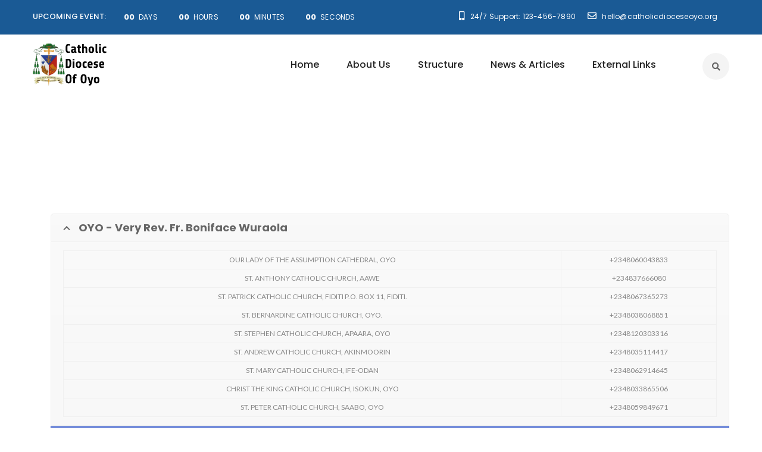

--- FILE ---
content_type: text/html; charset=UTF-8
request_url: https://catholicdioceseoyo.org/deaneries-parishes/
body_size: 17024
content:
<!DOCTYPE html>
<html lang="en-US">
<head>
		<meta http-equiv="Content-Type" content="text/html; charset=utf-8" />
	<meta name="viewport" content="width=device-width, initial-scale=1.0">
	<meta name="description" content="" />
	<meta name="keywords" content="" />

	<meta name='robots' content='index, follow, max-image-preview:large, max-snippet:-1, max-video-preview:-1' />

	<!-- This site is optimized with the Yoast SEO plugin v20.0 - https://yoast.com/wordpress/plugins/seo/ -->
	<title>Deaneries/Parishes - Catholic Diocese Oyo</title>
	<meta name="description" content="Catholic Diocese Oyo - Deaneries/Parishes" />
	<link rel="canonical" href="https://catholicdioceseoyo.org/deaneries-parishes/" />
	<meta property="og:locale" content="en_US" />
	<meta property="og:type" content="article" />
	<meta property="og:title" content="Deaneries/Parishes - Catholic Diocese Oyo" />
	<meta property="og:description" content="Catholic Diocese Oyo - Deaneries/Parishes" />
	<meta property="og:url" content="https://catholicdioceseoyo.org/deaneries-parishes/" />
	<meta property="og:site_name" content="Catholic Diocese Oyo" />
	<meta property="article:modified_time" content="2021-08-31T12:41:41+00:00" />
	<meta name="twitter:card" content="summary_large_image" />
	<meta name="twitter:label1" content="Est. reading time" />
	<meta name="twitter:data1" content="2 minutes" />
	<script type="application/ld+json" class="yoast-schema-graph">{"@context":"https://schema.org","@graph":[{"@type":"WebPage","@id":"https://catholicdioceseoyo.org/deaneries-parishes/","url":"https://catholicdioceseoyo.org/deaneries-parishes/","name":"Deaneries/Parishes - Catholic Diocese Oyo","isPartOf":{"@id":"https://catholicdioceseoyo.org/#website"},"datePublished":"2021-02-08T16:48:42+00:00","dateModified":"2021-08-31T12:41:41+00:00","description":"Catholic Diocese Oyo - Deaneries/Parishes","breadcrumb":{"@id":"https://catholicdioceseoyo.org/deaneries-parishes/#breadcrumb"},"inLanguage":"en-US","potentialAction":[{"@type":"ReadAction","target":["https://catholicdioceseoyo.org/deaneries-parishes/"]}]},{"@type":"BreadcrumbList","@id":"https://catholicdioceseoyo.org/deaneries-parishes/#breadcrumb","itemListElement":[{"@type":"ListItem","position":1,"name":"Home","item":"https://catholicdioceseoyo.org/"},{"@type":"ListItem","position":2,"name":"Deaneries/Parishes"}]},{"@type":"WebSite","@id":"https://catholicdioceseoyo.org/#website","url":"https://catholicdioceseoyo.org/","name":"Catholic Diocese Oyo","description":"Catholic Diocese Oyo","potentialAction":[{"@type":"SearchAction","target":{"@type":"EntryPoint","urlTemplate":"https://catholicdioceseoyo.org/?s={search_term_string}"},"query-input":"required name=search_term_string"}],"inLanguage":"en-US"}]}</script>
	<!-- / Yoast SEO plugin. -->


<link rel='dns-prefetch' href='//upgrade.catholicdioceseoyo.org' />
<link rel='dns-prefetch' href='//js.stripe.com' />
<link rel='dns-prefetch' href='//fonts.googleapis.com' />
<link rel='dns-prefetch' href='//hcaptcha.com' />
<link rel="alternate" type="application/rss+xml" title="Catholic Diocese Oyo &raquo; Feed" href="https://catholicdioceseoyo.org/feed/" />
<link rel="alternate" type="application/rss+xml" title="Catholic Diocese Oyo &raquo; Comments Feed" href="https://catholicdioceseoyo.org/comments/feed/" />
<link rel="alternate" title="oEmbed (JSON)" type="application/json+oembed" href="https://catholicdioceseoyo.org/wp-json/oembed/1.0/embed?url=https%3A%2F%2Fcatholicdioceseoyo.org%2Fdeaneries-parishes%2F" />
<link rel="alternate" title="oEmbed (XML)" type="text/xml+oembed" href="https://catholicdioceseoyo.org/wp-json/oembed/1.0/embed?url=https%3A%2F%2Fcatholicdioceseoyo.org%2Fdeaneries-parishes%2F&#038;format=xml" />
<style id='wp-img-auto-sizes-contain-inline-css' type='text/css'>
img:is([sizes=auto i],[sizes^="auto," i]){contain-intrinsic-size:3000px 1500px}
/*# sourceURL=wp-img-auto-sizes-contain-inline-css */
</style>
<link rel='stylesheet' id='twb-open-sans-css' href='https://fonts.googleapis.com/css?family=Open+Sans%3A300%2C400%2C500%2C600%2C700%2C800&#038;display=swap&#038;ver=6.9' type='text/css' media='all' />
<link rel='stylesheet' id='twbbwg-global-css' href='https://upgrade.catholicdioceseoyo.org/wp-content/plugins/photo-gallery/booster/assets/css/global.css?ver=1.0.0' type='text/css' media='all' />
<link rel='stylesheet' id='layerslider-css' href='https://upgrade.catholicdioceseoyo.org/wp-content/plugins/LayerSlider/static/layerslider/css/layerslider.css?ver=6.9.2' type='text/css' media='all' />
<link rel='stylesheet' id='ls-google-fonts-css' href='https://fonts.googleapis.com/css?family=Open+Sans:300&#038;subset=latin%2Clatin-ext' type='text/css' media='all' />
<style id='wp-emoji-styles-inline-css' type='text/css'>

	img.wp-smiley, img.emoji {
		display: inline !important;
		border: none !important;
		box-shadow: none !important;
		height: 1em !important;
		width: 1em !important;
		margin: 0 0.07em !important;
		vertical-align: -0.1em !important;
		background: none !important;
		padding: 0 !important;
	}
/*# sourceURL=wp-emoji-styles-inline-css */
</style>
<link rel='stylesheet' id='wp-block-library-css' href='https://upgrade.catholicdioceseoyo.org/wp-includes/css/dist/block-library/style.min.css?ver=6.9' type='text/css' media='all' />
<style id='global-styles-inline-css' type='text/css'>
:root{--wp--preset--aspect-ratio--square: 1;--wp--preset--aspect-ratio--4-3: 4/3;--wp--preset--aspect-ratio--3-4: 3/4;--wp--preset--aspect-ratio--3-2: 3/2;--wp--preset--aspect-ratio--2-3: 2/3;--wp--preset--aspect-ratio--16-9: 16/9;--wp--preset--aspect-ratio--9-16: 9/16;--wp--preset--color--black: #000000;--wp--preset--color--cyan-bluish-gray: #abb8c3;--wp--preset--color--white: #ffffff;--wp--preset--color--pale-pink: #f78da7;--wp--preset--color--vivid-red: #cf2e2e;--wp--preset--color--luminous-vivid-orange: #ff6900;--wp--preset--color--luminous-vivid-amber: #fcb900;--wp--preset--color--light-green-cyan: #7bdcb5;--wp--preset--color--vivid-green-cyan: #00d084;--wp--preset--color--pale-cyan-blue: #8ed1fc;--wp--preset--color--vivid-cyan-blue: #0693e3;--wp--preset--color--vivid-purple: #9b51e0;--wp--preset--color--strong-magenta: #a156b4;--wp--preset--color--light-grayish-magenta: #d0a5db;--wp--preset--color--very-light-gray: #eee;--wp--preset--color--very-dark-gray: #444;--wp--preset--gradient--vivid-cyan-blue-to-vivid-purple: linear-gradient(135deg,rgb(6,147,227) 0%,rgb(155,81,224) 100%);--wp--preset--gradient--light-green-cyan-to-vivid-green-cyan: linear-gradient(135deg,rgb(122,220,180) 0%,rgb(0,208,130) 100%);--wp--preset--gradient--luminous-vivid-amber-to-luminous-vivid-orange: linear-gradient(135deg,rgb(252,185,0) 0%,rgb(255,105,0) 100%);--wp--preset--gradient--luminous-vivid-orange-to-vivid-red: linear-gradient(135deg,rgb(255,105,0) 0%,rgb(207,46,46) 100%);--wp--preset--gradient--very-light-gray-to-cyan-bluish-gray: linear-gradient(135deg,rgb(238,238,238) 0%,rgb(169,184,195) 100%);--wp--preset--gradient--cool-to-warm-spectrum: linear-gradient(135deg,rgb(74,234,220) 0%,rgb(151,120,209) 20%,rgb(207,42,186) 40%,rgb(238,44,130) 60%,rgb(251,105,98) 80%,rgb(254,248,76) 100%);--wp--preset--gradient--blush-light-purple: linear-gradient(135deg,rgb(255,206,236) 0%,rgb(152,150,240) 100%);--wp--preset--gradient--blush-bordeaux: linear-gradient(135deg,rgb(254,205,165) 0%,rgb(254,45,45) 50%,rgb(107,0,62) 100%);--wp--preset--gradient--luminous-dusk: linear-gradient(135deg,rgb(255,203,112) 0%,rgb(199,81,192) 50%,rgb(65,88,208) 100%);--wp--preset--gradient--pale-ocean: linear-gradient(135deg,rgb(255,245,203) 0%,rgb(182,227,212) 50%,rgb(51,167,181) 100%);--wp--preset--gradient--electric-grass: linear-gradient(135deg,rgb(202,248,128) 0%,rgb(113,206,126) 100%);--wp--preset--gradient--midnight: linear-gradient(135deg,rgb(2,3,129) 0%,rgb(40,116,252) 100%);--wp--preset--font-size--small: 19.5px;--wp--preset--font-size--medium: 20px;--wp--preset--font-size--large: 36.5px;--wp--preset--font-size--x-large: 42px;--wp--preset--font-size--normal: 22px;--wp--preset--font-size--huge: 49.5px;--wp--preset--spacing--20: 0.44rem;--wp--preset--spacing--30: 0.67rem;--wp--preset--spacing--40: 1rem;--wp--preset--spacing--50: 1.5rem;--wp--preset--spacing--60: 2.25rem;--wp--preset--spacing--70: 3.38rem;--wp--preset--spacing--80: 5.06rem;--wp--preset--shadow--natural: 6px 6px 9px rgba(0, 0, 0, 0.2);--wp--preset--shadow--deep: 12px 12px 50px rgba(0, 0, 0, 0.4);--wp--preset--shadow--sharp: 6px 6px 0px rgba(0, 0, 0, 0.2);--wp--preset--shadow--outlined: 6px 6px 0px -3px rgb(255, 255, 255), 6px 6px rgb(0, 0, 0);--wp--preset--shadow--crisp: 6px 6px 0px rgb(0, 0, 0);}:where(.is-layout-flex){gap: 0.5em;}:where(.is-layout-grid){gap: 0.5em;}body .is-layout-flex{display: flex;}.is-layout-flex{flex-wrap: wrap;align-items: center;}.is-layout-flex > :is(*, div){margin: 0;}body .is-layout-grid{display: grid;}.is-layout-grid > :is(*, div){margin: 0;}:where(.wp-block-columns.is-layout-flex){gap: 2em;}:where(.wp-block-columns.is-layout-grid){gap: 2em;}:where(.wp-block-post-template.is-layout-flex){gap: 1.25em;}:where(.wp-block-post-template.is-layout-grid){gap: 1.25em;}.has-black-color{color: var(--wp--preset--color--black) !important;}.has-cyan-bluish-gray-color{color: var(--wp--preset--color--cyan-bluish-gray) !important;}.has-white-color{color: var(--wp--preset--color--white) !important;}.has-pale-pink-color{color: var(--wp--preset--color--pale-pink) !important;}.has-vivid-red-color{color: var(--wp--preset--color--vivid-red) !important;}.has-luminous-vivid-orange-color{color: var(--wp--preset--color--luminous-vivid-orange) !important;}.has-luminous-vivid-amber-color{color: var(--wp--preset--color--luminous-vivid-amber) !important;}.has-light-green-cyan-color{color: var(--wp--preset--color--light-green-cyan) !important;}.has-vivid-green-cyan-color{color: var(--wp--preset--color--vivid-green-cyan) !important;}.has-pale-cyan-blue-color{color: var(--wp--preset--color--pale-cyan-blue) !important;}.has-vivid-cyan-blue-color{color: var(--wp--preset--color--vivid-cyan-blue) !important;}.has-vivid-purple-color{color: var(--wp--preset--color--vivid-purple) !important;}.has-black-background-color{background-color: var(--wp--preset--color--black) !important;}.has-cyan-bluish-gray-background-color{background-color: var(--wp--preset--color--cyan-bluish-gray) !important;}.has-white-background-color{background-color: var(--wp--preset--color--white) !important;}.has-pale-pink-background-color{background-color: var(--wp--preset--color--pale-pink) !important;}.has-vivid-red-background-color{background-color: var(--wp--preset--color--vivid-red) !important;}.has-luminous-vivid-orange-background-color{background-color: var(--wp--preset--color--luminous-vivid-orange) !important;}.has-luminous-vivid-amber-background-color{background-color: var(--wp--preset--color--luminous-vivid-amber) !important;}.has-light-green-cyan-background-color{background-color: var(--wp--preset--color--light-green-cyan) !important;}.has-vivid-green-cyan-background-color{background-color: var(--wp--preset--color--vivid-green-cyan) !important;}.has-pale-cyan-blue-background-color{background-color: var(--wp--preset--color--pale-cyan-blue) !important;}.has-vivid-cyan-blue-background-color{background-color: var(--wp--preset--color--vivid-cyan-blue) !important;}.has-vivid-purple-background-color{background-color: var(--wp--preset--color--vivid-purple) !important;}.has-black-border-color{border-color: var(--wp--preset--color--black) !important;}.has-cyan-bluish-gray-border-color{border-color: var(--wp--preset--color--cyan-bluish-gray) !important;}.has-white-border-color{border-color: var(--wp--preset--color--white) !important;}.has-pale-pink-border-color{border-color: var(--wp--preset--color--pale-pink) !important;}.has-vivid-red-border-color{border-color: var(--wp--preset--color--vivid-red) !important;}.has-luminous-vivid-orange-border-color{border-color: var(--wp--preset--color--luminous-vivid-orange) !important;}.has-luminous-vivid-amber-border-color{border-color: var(--wp--preset--color--luminous-vivid-amber) !important;}.has-light-green-cyan-border-color{border-color: var(--wp--preset--color--light-green-cyan) !important;}.has-vivid-green-cyan-border-color{border-color: var(--wp--preset--color--vivid-green-cyan) !important;}.has-pale-cyan-blue-border-color{border-color: var(--wp--preset--color--pale-cyan-blue) !important;}.has-vivid-cyan-blue-border-color{border-color: var(--wp--preset--color--vivid-cyan-blue) !important;}.has-vivid-purple-border-color{border-color: var(--wp--preset--color--vivid-purple) !important;}.has-vivid-cyan-blue-to-vivid-purple-gradient-background{background: var(--wp--preset--gradient--vivid-cyan-blue-to-vivid-purple) !important;}.has-light-green-cyan-to-vivid-green-cyan-gradient-background{background: var(--wp--preset--gradient--light-green-cyan-to-vivid-green-cyan) !important;}.has-luminous-vivid-amber-to-luminous-vivid-orange-gradient-background{background: var(--wp--preset--gradient--luminous-vivid-amber-to-luminous-vivid-orange) !important;}.has-luminous-vivid-orange-to-vivid-red-gradient-background{background: var(--wp--preset--gradient--luminous-vivid-orange-to-vivid-red) !important;}.has-very-light-gray-to-cyan-bluish-gray-gradient-background{background: var(--wp--preset--gradient--very-light-gray-to-cyan-bluish-gray) !important;}.has-cool-to-warm-spectrum-gradient-background{background: var(--wp--preset--gradient--cool-to-warm-spectrum) !important;}.has-blush-light-purple-gradient-background{background: var(--wp--preset--gradient--blush-light-purple) !important;}.has-blush-bordeaux-gradient-background{background: var(--wp--preset--gradient--blush-bordeaux) !important;}.has-luminous-dusk-gradient-background{background: var(--wp--preset--gradient--luminous-dusk) !important;}.has-pale-ocean-gradient-background{background: var(--wp--preset--gradient--pale-ocean) !important;}.has-electric-grass-gradient-background{background: var(--wp--preset--gradient--electric-grass) !important;}.has-midnight-gradient-background{background: var(--wp--preset--gradient--midnight) !important;}.has-small-font-size{font-size: var(--wp--preset--font-size--small) !important;}.has-medium-font-size{font-size: var(--wp--preset--font-size--medium) !important;}.has-large-font-size{font-size: var(--wp--preset--font-size--large) !important;}.has-x-large-font-size{font-size: var(--wp--preset--font-size--x-large) !important;}
/*# sourceURL=global-styles-inline-css */
</style>

<style id='classic-theme-styles-inline-css' type='text/css'>
/*! This file is auto-generated */
.wp-block-button__link{color:#fff;background-color:#32373c;border-radius:9999px;box-shadow:none;text-decoration:none;padding:calc(.667em + 2px) calc(1.333em + 2px);font-size:1.125em}.wp-block-file__button{background:#32373c;color:#fff;text-decoration:none}
/*# sourceURL=/wp-includes/css/classic-themes.min.css */
</style>
<link rel='stylesheet' id='bwg_fonts-css' href='https://upgrade.catholicdioceseoyo.org/wp-content/plugins/photo-gallery/css/bwg-fonts/fonts.css?ver=0.0.1' type='text/css' media='all' />
<link rel='stylesheet' id='sumoselect-css' href='https://upgrade.catholicdioceseoyo.org/wp-content/plugins/photo-gallery/css/sumoselect.min.css?ver=3.4.6' type='text/css' media='all' />
<link rel='stylesheet' id='mCustomScrollbar-css' href='https://upgrade.catholicdioceseoyo.org/wp-content/plugins/photo-gallery/css/jquery.mCustomScrollbar.min.css?ver=3.1.5' type='text/css' media='all' />
<link rel='stylesheet' id='bwg_googlefonts-css' href='https://fonts.googleapis.com/css?family=Ubuntu&#038;subset=greek,latin,greek-ext,vietnamese,cyrillic-ext,latin-ext,cyrillic' type='text/css' media='all' />
<link rel='stylesheet' id='bwg_frontend-css' href='https://upgrade.catholicdioceseoyo.org/wp-content/plugins/photo-gallery/css/styles.min.css?ver=1.8.11' type='text/css' media='all' />
<link rel='stylesheet' id='rs-plugin-settings-css' href='https://upgrade.catholicdioceseoyo.org/wp-content/plugins/revslider/public/assets/css/rs6.css?ver=6.3.3' type='text/css' media='all' />
<style id='rs-plugin-settings-inline-css' type='text/css'>
#rs-demo-id {}
/*# sourceURL=rs-plugin-settings-inline-css */
</style>
<link rel='stylesheet' id='parent-style-css' href='https://upgrade.catholicdioceseoyo.org/wp-content/themes/deeds/css/style.css?ver=6.9' type='text/css' media='all' />
<link rel='stylesheet' id='google_fonts-css' href='https://fonts.googleapis.com/css?family=Lato%3A400%2C400italic%2C500%2C600%2C700&#038;ver=1768073810' type='text/css' media='all' />
<link rel='stylesheet' id='google_fonts_2-css' href='https://fonts.googleapis.com/css?family=Poppins%3A400%2C500%2C600%2C700%2C%2C800%27&#038;ver=1768073810' type='text/css' media='all' />
<link rel='stylesheet' id='bootstrap-css' href='https://upgrade.catholicdioceseoyo.org/wp-content/themes/deeds/css/bootstrap.min.css?ver=1768073810' type='text/css' media='all' />
<link rel='stylesheet' id='my_font-awesome2-css' href='https://upgrade.catholicdioceseoyo.org/wp-content/themes/deeds/font-awesome/css/all.min.css?ver=1768073810' type='text/css' media='all' />
<link rel='stylesheet' id='flaticon-css' href='https://upgrade.catholicdioceseoyo.org/wp-content/themes/deeds/css/flaticons.css?ver=1768073810' type='text/css' media='all' />
<link rel='stylesheet' id='element_player-css' href='https://upgrade.catholicdioceseoyo.org/wp-content/themes/deeds/css/mediaelementplayer.min.css?ver=1768073810' type='text/css' media='all' />
<link rel='stylesheet' id='my_select2-css' href='https://upgrade.catholicdioceseoyo.org/wp-content/themes/deeds/css/select2.css?ver=1768073810' type='text/css' media='all' />
<link rel='stylesheet' id='bootstrap-calendar-css' href='https://upgrade.catholicdioceseoyo.org/wp-content/themes/deeds/css/calendar.min.css?ver=1768073810' type='text/css' media='all' />
<link rel='stylesheet' id='perfect-scrollbar-css' href='https://upgrade.catholicdioceseoyo.org/wp-content/themes/deeds/css/perfect-scrollbar.min.css?ver=1768073810' type='text/css' media='all' />
<link rel='stylesheet' id='main_style-css' href='https://upgrade.catholicdioceseoyo.org/wp-content/themes/deeds/style.css?ver=1768073810' type='text/css' media='all' />
<link rel='stylesheet' id='revolution-css' href='https://upgrade.catholicdioceseoyo.org/wp-content/themes/deeds/css/revolution.css?ver=1768073810' type='text/css' media='all' />
<link rel='stylesheet' id='owl_carousel-css' href='https://upgrade.catholicdioceseoyo.org/wp-content/themes/deeds/css/owl-carousel.css?ver=1768073810' type='text/css' media='all' />
<link rel='stylesheet' id='responsive_css-css' href='https://upgrade.catholicdioceseoyo.org/wp-content/themes/deeds/css/responsive.css?ver=1768073810' type='text/css' media='all' />
<link rel='stylesheet' id='color_scheme-css' href='https://upgrade.catholicdioceseoyo.org/wp-content/themes/deeds/css/color.css?ver=1768073810' type='text/css' media='all' />
<link rel='stylesheet' id='js_composer_front-css' href='https://upgrade.catholicdioceseoyo.org/wp-content/plugins/js_composer/assets/css/js_composer.min.css?ver=6.5.0' type='text/css' media='all' />
<script type="text/javascript" src="https://upgrade.catholicdioceseoyo.org/wp-includes/js/jquery/jquery.min.js?ver=3.7.1" id="jquery-core-js"></script>
<script type="text/javascript" src="https://upgrade.catholicdioceseoyo.org/wp-includes/js/jquery/jquery-migrate.min.js?ver=3.4.1" id="jquery-migrate-js"></script>
<script type="text/javascript" src="https://upgrade.catholicdioceseoyo.org/wp-content/plugins/photo-gallery/booster/assets/js/circle-progress.js?ver=1.2.2" id="twbbwg-circle-js"></script>
<script type="text/javascript" id="twbbwg-global-js-extra">
/* <![CDATA[ */
var twb = {"nonce":"f411997ae3","ajax_url":"https://upgrade.catholicdioceseoyo.org/wp-admin/admin-ajax.php","plugin_url":"https://upgrade.catholicdioceseoyo.org/wp-content/plugins/photo-gallery/booster","href":"https://upgrade.catholicdioceseoyo.org/wp-admin/admin.php?page=twbbwg_photo-gallery"};
var twb = {"nonce":"f411997ae3","ajax_url":"https://upgrade.catholicdioceseoyo.org/wp-admin/admin-ajax.php","plugin_url":"https://upgrade.catholicdioceseoyo.org/wp-content/plugins/photo-gallery/booster","href":"https://upgrade.catholicdioceseoyo.org/wp-admin/admin.php?page=twbbwg_photo-gallery"};
//# sourceURL=twbbwg-global-js-extra
/* ]]> */
</script>
<script type="text/javascript" src="https://upgrade.catholicdioceseoyo.org/wp-content/plugins/photo-gallery/booster/assets/js/global.js?ver=1.0.0" id="twbbwg-global-js"></script>
<script type="text/javascript" id="layerslider-greensock-js-extra">
/* <![CDATA[ */
var LS_Meta = {"v":"6.9.2"};
//# sourceURL=layerslider-greensock-js-extra
/* ]]> */
</script>
<script type="text/javascript" src="https://upgrade.catholicdioceseoyo.org/wp-content/plugins/LayerSlider/static/layerslider/js/greensock.js?ver=1.19.0" id="layerslider-greensock-js"></script>
<script type="text/javascript" src="https://upgrade.catholicdioceseoyo.org/wp-content/plugins/LayerSlider/static/layerslider/js/layerslider.kreaturamedia.jquery.js?ver=6.9.2" id="layerslider-js"></script>
<script type="text/javascript" src="https://upgrade.catholicdioceseoyo.org/wp-content/plugins/LayerSlider/static/layerslider/js/layerslider.transitions.js?ver=6.9.2" id="layerslider-transitions-js"></script>
<script type="text/javascript" src="https://upgrade.catholicdioceseoyo.org/wp-content/plugins/photo-gallery/js/jquery.lazy.min.js?ver=1.8.11" id="bwg_lazyload-js"></script>
<script type="text/javascript" src="https://upgrade.catholicdioceseoyo.org/wp-content/plugins/photo-gallery/js/jquery.sumoselect.min.js?ver=3.4.6" id="sumoselect-js"></script>
<script type="text/javascript" src="https://upgrade.catholicdioceseoyo.org/wp-content/plugins/photo-gallery/js/jquery.mobile.min.js?ver=1.4.5" id="jquery-mobile-js"></script>
<script type="text/javascript" src="https://upgrade.catholicdioceseoyo.org/wp-content/plugins/photo-gallery/js/jquery.mCustomScrollbar.concat.min.js?ver=3.1.5" id="mCustomScrollbar-js"></script>
<script type="text/javascript" src="https://upgrade.catholicdioceseoyo.org/wp-content/plugins/photo-gallery/js/jquery.fullscreen.min.js?ver=0.6.0" id="jquery-fullscreen-js"></script>
<script type="text/javascript" id="bwg_frontend-js-extra">
/* <![CDATA[ */
var bwg_objectsL10n = {"bwg_field_required":"field is required.","bwg_mail_validation":"This is not a valid email address.","bwg_search_result":"There are no images matching your search.","bwg_select_tag":"Select Tag","bwg_order_by":"Order By","bwg_search":"Search","bwg_show_ecommerce":"Show Ecommerce","bwg_hide_ecommerce":"Hide Ecommerce","bwg_show_comments":"Show Comments","bwg_hide_comments":"Hide Comments","bwg_restore":"Restore","bwg_maximize":"Maximize","bwg_fullscreen":"Fullscreen","bwg_exit_fullscreen":"Exit Fullscreen","bwg_search_tag":"SEARCH...","bwg_tag_no_match":"No tags found","bwg_all_tags_selected":"All tags selected","bwg_tags_selected":"tags selected","play":"Play","pause":"Pause","is_pro":"","bwg_play":"Play","bwg_pause":"Pause","bwg_hide_info":"Hide info","bwg_show_info":"Show info","bwg_hide_rating":"Hide rating","bwg_show_rating":"Show rating","ok":"Ok","cancel":"Cancel","select_all":"Select all","lazy_load":"1","lazy_loader":"https://upgrade.catholicdioceseoyo.org/wp-content/plugins/photo-gallery/images/ajax_loader.png","front_ajax":"0","bwg_tag_see_all":"see all tags","bwg_tag_see_less":"see less tags"};
//# sourceURL=bwg_frontend-js-extra
/* ]]> */
</script>
<script type="text/javascript" src="https://upgrade.catholicdioceseoyo.org/wp-content/plugins/photo-gallery/js/scripts.min.js?ver=1.8.11" id="bwg_frontend-js"></script>
<script type="text/javascript" src="https://upgrade.catholicdioceseoyo.org/wp-content/plugins/revslider/public/assets/js/rbtools.min.js?ver=6.3.3" id="tp-tools-js"></script>
<script type="text/javascript" src="https://upgrade.catholicdioceseoyo.org/wp-content/plugins/revslider/public/assets/js/rs6.min.js?ver=6.3.3" id="revmin-js"></script>
<meta name="generator" content="Powered by LayerSlider 6.9.2 - Multi-Purpose, Responsive, Parallax, Mobile-Friendly Slider Plugin for WordPress." />
<!-- LayerSlider updates and docs at: https://layerslider.kreaturamedia.com -->
<link rel="https://api.w.org/" href="https://catholicdioceseoyo.org/wp-json/" /><link rel="alternate" title="JSON" type="application/json" href="https://catholicdioceseoyo.org/wp-json/wp/v2/pages/613" /><link rel="EditURI" type="application/rsd+xml" title="RSD" href="https://upgrade.catholicdioceseoyo.org/xmlrpc.php?rsd" />
<link rel='shortlink' href='https://catholicdioceseoyo.org/?p=613' />
		<style>
			div.wpforms-container-full .wpforms-form .h-captcha,
			#wpforo #wpforo-wrap div .h-captcha,
			.h-captcha {
				position: relative;
				display: block;
				margin-bottom: 2rem;
				padding: 0;
				clear: both;
			}
			.gform_previous_button + .h-captcha {
				margin-top: 2rem;
			}
			#wpforo #wpforo-wrap.wpft-topic div .h-captcha,
			#wpforo #wpforo-wrap.wpft-forum div .h-captcha {
				margin: 0 -20px;
			}
			.wpdm-button-area + .h-captcha {
				margin-bottom: 1rem;
			}
			.w3eden .btn-primary {
				background-color: var(--color-primary) !important;
				color: #fff !important;
			}
			div.wpforms-container-full .wpforms-form .h-captcha[data-size="normal"],
			.h-captcha[data-size="normal"] {
				width: 303px;
				height: 78px;
			}
			div.wpforms-container-full .wpforms-form .h-captcha[data-size="compact"],
			.h-captcha[data-size="compact"] {
				width: 164px;
				height: 144px;
			}
			div.wpforms-container-full .wpforms-form .h-captcha[data-size="invisible"],
			.h-captcha[data-size="invisible"] {
				display: none;
			}
			.h-captcha::before {
				content: '';
				display: block;
				position: absolute;
				top: 0;
				left: 0;
				background: url(https://upgrade.catholicdioceseoyo.org/wp-content/plugins/hcaptcha-for-forms-and-more/assets/images/hcaptcha-div-logo.svg) no-repeat;
				border: 1px solid transparent;
				border-radius: 4px;
			}
			.h-captcha[data-size="normal"]::before {
				width: 300px;
				height: 74px;
				background-position: 94% 27%;
			}
			.h-captcha[data-size="compact"]::before {
				width: 156px;
				height: 136px;
				background-position: 50% 77%;
			}
			.h-captcha[data-theme="light"]::before {
				background-color: #fafafa;
				border: 1px solid #e0e0e0;
			}
			.h-captcha[data-theme="dark"]::before {
				background-color: #333;
				border: 1px solid #f5f5f5;
			}
			.h-captcha[data-size="invisible"]::before {
				display: none;
			}
			div.wpforms-container-full .wpforms-form .h-captcha iframe,
			.h-captcha iframe {
				position: relative;
			}
			span[data-name="hcap-cf7"] .h-captcha {
				margin-bottom: 0;
			}
			span[data-name="hcap-cf7"] ~ input[type="submit"] {
				margin-top: 2rem;
			}
			.elementor-field-type-hcaptcha .elementor-field {
				background: transparent !important;
			}
			.elementor-field-type-hcaptcha .h-captcha {
				margin-bottom: unset;
			}
			div[style*="z-index: 2147483647"] div[style*="border-width: 11px"][style*="position: absolute"][style*="pointer-events: none"] {
				border-style: none;
			}
		</style>
		<script type="text/javascript"> if( ajaxurl === undefined ) var ajaxurl = "https://upgrade.catholicdioceseoyo.org/wp-admin/admin-ajax.php";</script>


		<style type="text/css">

		
		</style>

		<script>

		var STRIPE_PUBLISHABLE_KEY = 'pk_test_FoS46k8vAD2cqYh2WF7Upt5S'; 
var var_before= "Please Enter";
var wst_card_amount = 'Amount'; 
var wst_card_nub= "Card Number";
var wst_card_cem= "Card Expire Mounth";
wst_card_cey= "Card Expire Year";
var wst_card_cvc= "Card CVC Number";
var invalid_token= "Your Tocken Has Been Expire. Please Start From Over";
var CHECKOUT2_Account_No = "";var MODE = "sandbox";
var CHECKOUT2_PUBLIC_KEY = "AE75AB0B-8999-4A65-883B-3CB6FF303B6D";
var CHECKOUT2_Account_No = "901351341";
var STRIPE_ERROR= "Payments Details Not Configured";
		</script>

		
<style title="sh_color_scheme">.number-boxes span.coloured,
.widget form input[type="submit"],
.donate > a:before,
.category-img ul li:hover:before,
.featured-sermon-title,
.member-detail > ul li a:hover,
.mejs-controls .mejs-time-rail .mejs-time-loaded ,
.social-media li a:hover,
.theme-form > input[type="submit"],
.button:before,
.comments > ul li .avatar:after,
.image > a,
.leave-comment > form input[type="submit"],
.service-block-inner > a:hover:before,
.widget-blog-img:before,
.gallery-widget a:before,
.gallery-title:before,
.gallery-title:after,
.cart-list > li > input[type="submit"]:hover, 
.checkout-content input[type="submit"]:hover ,
.slide1-box:before,
.quick-help > span ,
.single-page > a:hover,
.news-date,
.pagination > li:first-child a:hover, 
.pagination > li:last-child a:hover,
.donation-appeal > a:hover,
.product-bottom span,
.coloured:before,
.popup-title,
.collected-amount span i,
.amount-selection > a, .amount-selection button,
.latest-news-carousel .owl-buttons > div:hover,
button.button2:hover,
.sermon-media li:hover,
.hover-in .sermon-media li:hover,
.event-date span,
.latest-tweets > span,
.prayer-request input[type="submit"], 
.newsletter-signup input[type="submit"],
.donation-box,
.tab-style .nav,
.welcome > a,
nav ul li a:before,
.pastors-message .sermon-media li:hover,
.cart-dropdown > ul li a.cart-drop-btn:hover,
.cart-dropdown > p:before,
.header-timer > p,
footer .widget-title > h4:before,
.widget .about .social-media li a:hover,
.menu-btn,
#fotter_msg,
.slide8-button:hover,
#place_order.button:hover,
.woocommerce span.onsale, .woocommerce-page span.onsale,
.woocommerce-page .woocommerce-info:before,
#masonay-nav li a.active,
.slide10-button,
.slide11-box.coloured-box,
.item-detail:before,
a.button2:hover,
.item-detail > a,
.simple-service > a:hover,
.button3:hover,
.survey > h3,
section#options ul.option-set li a.selected,
.animal-detail > ul li:hover a,
.iconic-service:hover > span,
.coloured-donation:before,
.coloured-donation a:hover,
.widget .coloured-donation,
.widget .sermon-media li a:hover,
.message-carousel .owl-buttons > div:hover,
.booking-btn,
.donation-bg,
form.wpcf7-form p .wpcf7-submit,
.gform_wrapper .gform_footer input.button,
.gform_wrapper .gform_footer input[type="submit"],
#buddypress input[type="submit"],
.wpb_content_element .wpb_tabs_nav,
.categories_filter li.active a,
.cart-btn,
.responsive-prayer > p,
.responsive-btn,
.responsive-contact a.active,
.header-timer a,
.payment-choices > a.active,
.periods li.select:before,
.theme-new-btn:hover,
.colored-box,
.title7 h2::after,
.title7 h2::before,
.needed-amountnew,
header.header2 .topbar,
.bottom-info-para .orange-area,
.bottom-info-para .orange-area::before,
.pro-content > a:hover,
.pro-img > span:hover,
.new-subscribe-style.newsletter-signup input[type="submit"],
.new-events-grid .event-date,
.new-tab-style .nav-tabs li.active > a::before,
.sermon-icon,
.sermon-area::after,
.new-up-events .theme-new-btn:hover,
.single-pro-new .add_to_wishlist:hover,
.woocommerce #respond input#submit:hover,
.new-pro-style .product-bottom > a:hover,
.iconic-service.new_style-is > a:hover,
.online-store.latest_dealstyle > a.button3,
.video-img > a,
.prayer > span.pray-icon,
.cart-list > li > input[type="submit"],
.checkout-content input[type="submit"],
.cart-list > li > .checkout-button,
#place_order.button,
div.bbp-submit-wrapper button, .service-block a:hover, .pastors-carousel.owl-carousel.owl-theme::after,
.donation-box .col-md-5 .needed-amount span,
.header9 nav ul li > ul,
.new-para-style > span,
.member-new .team-sec-social li:hover a,
.new-banner-give  .theme-new-btn,
header.header7 .header-search button:hover,
header.header7 nav ul.menu > li:hover > a,
.simple-service:hover .simple-icon > span,
.carousel-item .round-icon a:hover,
section#options .option-combo.new-pro-style ul.option-set li a::before,
.cart_head5 a span,
.sermon-lst-media li:hover a,
#calendar .fc-today-button.fc-button,
.woocommerce .single-pro-new div.product .woocommerce-tabs ul.tabs li.active  {
	background-color: #1a5a95;
}

header.header7 nav {
	background-color: rgba(149,39,26,0.8);
}

/*==========COLOR==========*/

.donate h2 span,
.service-block-inner > h3,
.latest-serm > h2 span,
.title > h2 span,
.parallax-text h3 span,
.book h3 a:hover,
.book > a:hover,
.contact li a i:hover,
.bottom-footer p a,
.blog-detail > h3 a:hover,
.blog-detail > a:hover,
.sermon > h3 a:hover,
.featured-sermon h3 a:hover,
.donation-progress > h2 span,
.featured-sermon span i,
.member-detail > span,
.member-detail > h3 a:hover,
.percentage:hover h5,
.title2 h2 span ,
.info-block:hover i,
.page-top h1 span,
.event-detail > ul li a i,
.event-detail > span i,
.pastor-info > h4 span,
.share-this h5 i,
.comments > ul li h5 i span,
.leave-comment > h4 i,
.widget-blog > p a:hover,
.thanks-message > span,
.blog-detail > a,
.thanks-message h5,
.comment-widget h5 a:hover,
.slide2-title i,
.slide3-title span,
.news h3 a:hover,
.search-page > h4 span,
.error-page h4 i,
.quick-help h5 span,
.amount ins i,
.donation-appeal h3 span,
.product h3 a:hover,
.category-block > h3 a:hover,
.service-image i,
.service-block:hover > h3,
.upcoming-event h3 i,
.story-detail > h3 a:hover,
.blog-list > h3 a:hover,
.about h4 i,
.parallax-title h3 span,
.welcome h1 span,
nav ul li a:after ,
.pastors-message span,
.cart-dropdown > ul li a.cart-drop-btn,
.widget .contact li span,
.widget .contact li span i,
.widget-blog > h6 a:hover,
.event > h3 a:hover,
.widget-blog > span,
.sermon-media li i,
.pagination > li span,
.slide10-title span,
.slide10-button:hover,
.welcome > a:hover,
.slide11-title span,
.item-detail > h3 a:hover,
h4.new-title a:hover,
.sermon h3 a:hover,
.event-count > h4 a:hover,
.widget li a:hover,
.title3 h2 span,
.simple-service:hover > h3,
.simple-blog > h4 a:hover,
.welcome h1 i,
.needed h5,
.survey-report > h5,
.online-store > h4 span,
.animal-img > span strong,
.iconic-service:hover > h3,
.pop-message > span,
.title5 > h2 span,
#buddypress div.item-list-tabs ul li.current a,
.wpb_content_element .wpb_tabs_nav li.ui-tabs-active a,
.header-timer > p:hover a,
.responsive-contact p i,
.responsive-cart span,
.periods li.select,
.upcoming-event-bdy > span:hover,
.event-content > span > i,
nav ul li a:hover,
.new-up-events .black-area span,
.new-sermon-content span i,
.new-events-grid span i,
p.noreviews > a,
.woocommerce p.stars a,
.new-evnt-meta li i,
.quali-list li i,
.search-result h4 > span,
.search-page > h4 > span,
.blog-detail > span:hover,
.meta li a, nav ul li > ul li a:focus,
.stories-new-meta span i,
.about ul.about-list li i,
.new-parent-news span i,
.find-us-author div h4,
.find-us-element ul li i,
.featured-event-content .event-meta span i,
.new_style_srvc.simple-service .simple-icon > span,
section#options .option-combo.new-pro-style ul.option-set li a.selected,
#calendar .fc-widget-header table thead th{
	color: #1a5a95;
}
.service-block:hover,
.widget-title:before,
.about .nav li.active a,
.welcome > a,
.cart-dropdown > ul p,
.cart-dropdown > ul li a.cart-drop-btn,
.woocommerce .woocommerce-info, .woocommerce-page .woocommerce-info,
.slide8-button:hover,
.item-detail > a,
.carousel-item .sermon-media li:hover,
.button3,
.animal-detail > ul li:hover a,
.title5 > h2 span,
.new-para-style > span,
.iconic-service.new_style-is > a:hover,
.new_style_srvc.simple-service > a:hover,
.member-new .team-sec-social li:hover a,
.simple-service:hover .simple-icon > span,
.carousel-item .round-icon a:hover,
.sermon-lst-media li:hover a,
.single-pro-new .add_to_wishlist:hover{
	border-color: #1a5a95; 
}
.cart-dropdown > ul:after,
.ticket-booking .booking-btn span:after  {
	border-bottom-color: #1a5a95; 
}
.responsive-contact a.active:before{
	border-left-color: #1a5a95; 
}
.responsive-contact a.mail-btn.active:before{
	border-right-color:  #1a5a95;
}

.cart-list > li > .checkout-button {
	background-color: #1a5a95 !important;
}
.lds-ellipsis div{
    background-color: #1a5a95;

}

.new-tab-style .nav-tabs li > a::after {
    border-top-color:#1a5a95;
}</style><meta name="generator" content="Powered by WPBakery Page Builder - drag and drop page builder for WordPress."/>
<meta name="generator" content="Powered by Slider Revolution 6.3.3 - responsive, Mobile-Friendly Slider Plugin for WordPress with comfortable drag and drop interface." />
<link rel="icon" href="https://upgrade.catholicdioceseoyo.org/wp-content/uploads/2021/02/catholicdioceseoyo-favicon.png" sizes="32x32" />
<link rel="icon" href="https://upgrade.catholicdioceseoyo.org/wp-content/uploads/2021/02/catholicdioceseoyo-favicon.png" sizes="192x192" />
<link rel="apple-touch-icon" href="https://upgrade.catholicdioceseoyo.org/wp-content/uploads/2021/02/catholicdioceseoyo-favicon.png" />
<meta name="msapplication-TileImage" content="https://upgrade.catholicdioceseoyo.org/wp-content/uploads/2021/02/catholicdioceseoyo-favicon.png" />
<script type="text/javascript">function setREVStartSize(e){
			//window.requestAnimationFrame(function() {				 
				window.RSIW = window.RSIW===undefined ? window.innerWidth : window.RSIW;	
				window.RSIH = window.RSIH===undefined ? window.innerHeight : window.RSIH;	
				try {								
					var pw = document.getElementById(e.c).parentNode.offsetWidth,
						newh;
					pw = pw===0 || isNaN(pw) ? window.RSIW : pw;
					e.tabw = e.tabw===undefined ? 0 : parseInt(e.tabw);
					e.thumbw = e.thumbw===undefined ? 0 : parseInt(e.thumbw);
					e.tabh = e.tabh===undefined ? 0 : parseInt(e.tabh);
					e.thumbh = e.thumbh===undefined ? 0 : parseInt(e.thumbh);
					e.tabhide = e.tabhide===undefined ? 0 : parseInt(e.tabhide);
					e.thumbhide = e.thumbhide===undefined ? 0 : parseInt(e.thumbhide);
					e.mh = e.mh===undefined || e.mh=="" || e.mh==="auto" ? 0 : parseInt(e.mh,0);		
					if(e.layout==="fullscreen" || e.l==="fullscreen") 						
						newh = Math.max(e.mh,window.RSIH);					
					else{					
						e.gw = Array.isArray(e.gw) ? e.gw : [e.gw];
						for (var i in e.rl) if (e.gw[i]===undefined || e.gw[i]===0) e.gw[i] = e.gw[i-1];					
						e.gh = e.el===undefined || e.el==="" || (Array.isArray(e.el) && e.el.length==0)? e.gh : e.el;
						e.gh = Array.isArray(e.gh) ? e.gh : [e.gh];
						for (var i in e.rl) if (e.gh[i]===undefined || e.gh[i]===0) e.gh[i] = e.gh[i-1];
											
						var nl = new Array(e.rl.length),
							ix = 0,						
							sl;					
						e.tabw = e.tabhide>=pw ? 0 : e.tabw;
						e.thumbw = e.thumbhide>=pw ? 0 : e.thumbw;
						e.tabh = e.tabhide>=pw ? 0 : e.tabh;
						e.thumbh = e.thumbhide>=pw ? 0 : e.thumbh;					
						for (var i in e.rl) nl[i] = e.rl[i]<window.RSIW ? 0 : e.rl[i];
						sl = nl[0];									
						for (var i in nl) if (sl>nl[i] && nl[i]>0) { sl = nl[i]; ix=i;}															
						var m = pw>(e.gw[ix]+e.tabw+e.thumbw) ? 1 : (pw-(e.tabw+e.thumbw)) / (e.gw[ix]);					
						newh =  (e.gh[ix] * m) + (e.tabh + e.thumbh);
					}				
					if(window.rs_init_css===undefined) window.rs_init_css = document.head.appendChild(document.createElement("style"));					
					document.getElementById(e.c).height = newh+"px";
					window.rs_init_css.innerHTML += "#"+e.c+"_wrapper { height: "+newh+"px }";				
				} catch(e){
					console.log("Failure at Presize of Slider:" + e)
				}					   
			//});
		  };</script>
<noscript><style> .wpb_animate_when_almost_visible { opacity: 1; }</style></noscript>	<div id="admn_url" style="display:none">https://upgrade.catholicdioceseoyo.org/wp-content/themes/deeds</div>
<link rel='stylesheet' id='vc_tta_style-css' href='https://upgrade.catholicdioceseoyo.org/wp-content/plugins/js_composer/assets/css/js_composer_tta.min.css?ver=6.5.0' type='text/css' media='all' />
</head>
<body class="wp-singular page-template-default page page-id-613 wp-embed-responsive wp-theme-deeds wp-child-theme-deeds-child wpb-js-composer js-comp-ver-6.5.0 vc_responsive"><div data-toggle="modal" data-target="#confirmmodal" id="hidden_popup_donation_btn_click"></div><div class="modal fade" id="confirmmodal" tabindex="-1" role="dialog" aria-labelledby="confirmmodalLabel" aria-hidden="true"></div>
<div class="loader-icon">
	<div class="lds-ellipsis"><div></div><div></div><div></div><div></div></div></div>

	<div class="model-response" style="display: none"></div>
	<div class="theme-layout ">
													<header class="header2 ">
					<div class="topbar" style="background-color: ">
						<div class="container">

																							<div class="header-timer">
									<a href="https://catholicdioceseoyo.org/cs_events/sunday-service-february-28-2021/"  >Upcoming Event:</a>
									<ul class="headercounter_new">
										<li> <span class="days">00</span>
											<p class="days_ref">days</p>
										</li>
										<li> <span class="hours">00</span>
											<p class="hours_ref">hours</p>
										</li>
										<li> <span class="minutes">00</span>
											<p class="minutes_ref">minutes</p>
										</li>
										<li> <span class="seconds">00</span>
											<p class="seconds_ref">seconds</p>
										</li>
									</ul>
								</div>
								<script type="text/javascript">
								jQuery(document).ready(function($){
									header_event("ul.headercounter_new","02/28/2021 08:00:00", +1);
								});
								</script>							<div class="header-top-right">
																	<p><i class="fas fa-mobile-alt"></i> 24/7 Support: 123-456-7890</p><!--- CONTACT -->
									

									<p><i class="far fa-envelope"></i> hello@catholicdioceseoyo.org</p><!--- EMAIL -->
																
															</div>
						</div>
					</div>
										<nav style="background-color: ">
						<div class="container">
															<div class="logo">
																	<a href="https://catholicdioceseoyo.org/" title="Catholic Diocese Oyo" >
										<img src="https://upgrade.catholicdioceseoyo.org/wp-content/uploads/2021/02/logo-Catholic-Diocese-Of-Oyo.png" alt="logo" />									</a>
															</div>
													<ul id="menu-top-main-menu" class="menu"><li id="menu-item-489" class="menu-item menu-item-type-post_type menu-item-object-page menu-item-home menu-item-489"><a href="https://catholicdioceseoyo.org/">Home</a></li>
<li id="menu-item-495" class="menu-item menu-item-type-custom menu-item-object-custom menu-item-has-children menu-item-495"><a href="#">About Us</a>
<ul class="sub-menu">
	<li id="menu-item-490" class="menu-item menu-item-type-custom menu-item-object-custom menu-item-490"><a href="https://upgrade.catholicdioceseoyo.org/a-short-history-of-the-catholic-diocese-of-oyo/">History</a></li>
	<li id="menu-item-491" class="menu-item menu-item-type-custom menu-item-object-custom menu-item-491"><a href="https://upgrade.catholicdioceseoyo.org/a-brief-profile-of-bishop-emmanuel-adetoyese-badejo/">Bishop&#8217;s Profile</a></li>
	<li id="menu-item-492" class="menu-item menu-item-type-custom menu-item-object-custom menu-item-492"><a href="https://upgrade.catholicdioceseoyo.org/deanery/">Deanery</a></li>
	<li id="menu-item-493" class="menu-item menu-item-type-custom menu-item-object-custom menu-item-493"><a href="https://upgrade.catholicdioceseoyo.org/priests/">Priests</a></li>
	<li id="menu-item-494" class="menu-item menu-item-type-custom menu-item-object-custom menu-item-494"><a href="https://upgrade.catholicdioceseoyo.org/death-record-of-priests-and-sisters/">Necrology</a></li>
</ul>
</li>
<li id="menu-item-496" class="menu-item menu-item-type-custom menu-item-object-custom menu-item-has-children menu-item-496"><a href="#">Structure</a>
<ul class="sub-menu">
	<li id="menu-item-497" class="menu-item menu-item-type-custom menu-item-object-custom menu-item-497"><a href="https://upgrade.catholicdioceseoyo.org/deaneries-parishes/">Deaneries/Parishes</a></li>
	<li id="menu-item-498" class="menu-item menu-item-type-custom menu-item-object-custom menu-item-498"><a href="https://upgrade.catholicdioceseoyo.org/female-religious-communities/">Religious Houses/Convent</a></li>
	<li id="menu-item-499" class="menu-item menu-item-type-custom menu-item-object-custom menu-item-499"><a href="https://upgrade.catholicdioceseoyo.org/diocesan-commissions-and-societies/">Commission</a></li>
	<li id="menu-item-500" class="menu-item menu-item-type-custom menu-item-object-custom menu-item-500"><a href="https://upgrade.catholicdioceseoyo.org/diocesan-schools/">Schools</a></li>
</ul>
</li>
<li id="menu-item-501" class="menu-item menu-item-type-custom menu-item-object-custom menu-item-has-children menu-item-501"><a href="#">News &#038; Articles</a>
<ul class="sub-menu">
	<li id="menu-item-518" class="menu-item menu-item-type-post_type menu-item-object-page menu-item-518"><a href="https://catholicdioceseoyo.org/blog/">Blog</a></li>
	<li id="menu-item-504" class="menu-item menu-item-type-taxonomy menu-item-object-category menu-item-504"><a href="https://catholicdioceseoyo.org/category/diocesan-news/">Diocesan News</a></li>
	<li id="menu-item-503" class="menu-item menu-item-type-taxonomy menu-item-object-category menu-item-503"><a href="https://catholicdioceseoyo.org/category/bishops-corner/">Bishop&#8217;s Corner</a></li>
	<li id="menu-item-502" class="menu-item menu-item-type-taxonomy menu-item-object-category menu-item-502"><a href="https://catholicdioceseoyo.org/category/audio-messages/">Audio Messages</a></li>
	<li id="menu-item-1419" class="menu-item menu-item-type-post_type menu-item-object-page menu-item-1419"><a href="https://catholicdioceseoyo.org/gallery/">Gallery</a></li>
	<li id="menu-item-824" class="menu-item menu-item-type-post_type menu-item-object-page menu-item-824"><a href="https://catholicdioceseoyo.org/video/">Video</a></li>
</ul>
</li>
<li id="menu-item-507" class="menu-item menu-item-type-custom menu-item-object-custom menu-item-has-children menu-item-507"><a href="#">External Links</a>
<ul class="sub-menu">
	<li id="menu-item-508" class="menu-item menu-item-type-custom menu-item-object-custom menu-item-508"><a href="http://www.jdpmoyodiocese.org/">JDPM Oyo Diocese</a></li>
	<li id="menu-item-509" class="menu-item menu-item-type-custom menu-item-object-custom menu-item-509"><a href="http://www.canaafrica.org/">Catholic News Africa</a></li>
	<li id="menu-item-510" class="menu-item menu-item-type-custom menu-item-object-custom menu-item-510"><a href="http://www.secam.org/">SECAM</a></li>
	<li id="menu-item-511" class="menu-item menu-item-type-custom menu-item-object-custom menu-item-511"><a href="http://cultureoflifeafrica.com/">Culture Life Africa</a></li>
	<li id="menu-item-512" class="menu-item menu-item-type-custom menu-item-object-custom menu-item-512"><a href="http://www.usccb.org/bible/index.cfm">American Version</a></li>
	<li id="menu-item-513" class="menu-item menu-item-type-custom menu-item-object-custom menu-item-513"><a href="http://www.universalis.com/mass.htm">British Version</a></li>
	<li id="menu-item-514" class="menu-item menu-item-type-custom menu-item-object-custom menu-item-514"><a href="https://www.franciscanmedia.org/sod-calendar/">Saint Of The Day</a></li>
	<li id="menu-item-515" class="menu-item menu-item-type-custom menu-item-object-custom menu-item-515"><a href="http://www.catholicdoors.com/homilies/">Catholic Homilies</a></li>
	<li id="menu-item-516" class="menu-item menu-item-type-custom menu-item-object-custom menu-item-516"><a href="http://www.usccb.org/romanmissal/">New Roman Missal</a></li>
	<li id="menu-item-517" class="menu-item menu-item-type-custom menu-item-object-custom menu-item-517"><a href="https://www.catholic.org/saints/black.php">African Saints</a></li>
</ul>
</li>
</ul>																																	<form class="header-search" action="https://catholicdioceseoyo.org" method="get">
																<input type="text" name="s" placeholder="Enter Your Search Keyword">
								<button type="submit" id="searchsubmit" ><i class="fa fa-search"></i></button>
							</form>
						

																	</div>
				</nav>
								</header><!--- HEADER -->

			<div class="responsive-header">
									<div class="responsive-prayer">
						<p><a href="https://catholicdioceseoyo.org/cs_events/sunday-service-february-28-2021/"  >Upcoming Event:</a></p>
						<ul class="headercounter">
							<li> <span class="days">00</span>
								<p class="days_ref">days</p>
							</li>
							<li> <span class="hours">00</span>
								<p class="hours_ref">hours</p>
							</li>
							<li> <span class="minutes">00</span>
								<p class="minutes_ref">minutes</p>
							</li>
							<li> <span class="seconds">00</span>
								<p class="seconds_ref">seconds</p>
							</li>
						</ul>
					</div>
					<script type="text/javascript">
					jQuery(document).ready(function($){
						header_event("ul.headercounter", "02/28/2021 08:00:00", +1);
					});
					</script>					<div class="responsive-contact">
						<span>
															<p class="responsive-phone">
									<i class="far fa-envelope"></i>
									24/7 Support: 123-456-7890								</p>
																						<p class="responsive-mail">
									<i class="fas fa-mobile-alt"></i>
									hello@catholicdioceseoyo.org								</p>
													</span>
						<a class="phone-btn active" href="javascript:void(0)"  ><i class="fa fa-phone"></i></a>
						<a class="mail-btn" href="javascript:void(0)"  ><i class="fa fa-envelope"></i></a>
					</div><!-- Responsive Contact -->
																<div class="responsive-extras">
																															<div class="responsive-search">
									<span><i class="fa fa-search"></i></span>
									<form action="https://catholicdioceseoyo.org" method="get">
																				<input type="text" name="s" placeholder="Enter Your Search Keyword">
										<button type="submit"><i class="fa fa-search"></i></button>
									</form>
								</div>
																											</div>
										<div class="responisve-bar">
						<div class="responsive-logo" style="float: left; ">
																							<a href="https://catholicdioceseoyo.org/" title="Catholic Diocese Oyo" >
									<img src="https://upgrade.catholicdioceseoyo.org/wp-content/uploads/2021/02/logo-Catholic-Diocese-Of-Oyo.png" alt="logo" />								</a>
														</div>
						<span class="responsive-btn" style="float: right; "><i class="fa fa-list"></i></span>
					</div>
				</div><!-- Responsive Header -->
								<style type="text/css">
				.responsive-menu ul ul li.active{
										background: ; 
									}
			</style>

			<div class="responsive-menu" style="background:">
				<div class="menu"><ul>
<li class="page_item page-item-601"><a href="https://catholicdioceseoyo.org/a-brief-profile-of-bishop-emmanuel-adetoyese-badejo/">A Brief Profile Of Bishop Emmanuel Adetoyese Badejo</a></li>
<li class="page_item page-item-587"><a href="https://catholicdioceseoyo.org/a-short-history-of-the-catholic-diocese-of-oyo/">A Short History Of The Catholic Diocese Of Oyo</a></li>
<li class="page_item page-item-311"><a href="https://catholicdioceseoyo.org/about/">ABOUT</a></li>
<li class="page_item page-item-308"><a href="https://catholicdioceseoyo.org/blog/">BLOG</a></li>
<li class="page_item page-item-305"><a href="https://catholicdioceseoyo.org/contact/">CONTACT</a></li>
<li class="page_item page-item-304"><a href="https://catholicdioceseoyo.org/contact-form-7/">CONTACT FORM 7</a></li>
<li class="page_item page-item-613 current_page_item"><a href="https://catholicdioceseoyo.org/deaneries-parishes/" aria-current="page">Deaneries/Parishes</a></li>
<li class="page_item page-item-603"><a href="https://catholicdioceseoyo.org/deanery/">Deanery</a></li>
<li class="page_item page-item-611"><a href="https://catholicdioceseoyo.org/death-record-of-priests-and-sisters/">Death Record Of Priests And Sisters</a></li>
<li class="page_item page-item-618"><a href="https://catholicdioceseoyo.org/diocesan-commissions-and-societies/">Diocesan Commissions And Societies</a></li>
<li class="page_item page-item-621"><a href="https://catholicdioceseoyo.org/diocesan-schools/">Diocesan Schools</a></li>
<li class="page_item page-item-616"><a href="https://catholicdioceseoyo.org/female-religious-communities/">Female Religious Communities</a></li>
<li class="page_item page-item-840"><a href="https://catholicdioceseoyo.org/gallery/">Gallery</a></li>
<li class="page_item page-item-453"><a href="https://catholicdioceseoyo.org/">Main Home</a></li>
<li class="page_item page-item-285"><a href="https://catholicdioceseoyo.org/our-partnerships/">OUR PARTNERSHIPS</a></li>
<li class="page_item page-item-309"><a href="https://catholicdioceseoyo.org/prayers/">Prayers</a></li>
<li class="page_item page-item-307"><a href="https://catholicdioceseoyo.org/prayer/">PRAYERS</a></li>
<li class="page_item page-item-608"><a href="https://catholicdioceseoyo.org/priests/">Priests</a></li>
<li class="page_item page-item-280"><a href="https://catholicdioceseoyo.org/save-the-poor/">SAVE THE POOR</a></li>
<li class="page_item page-item-279"><a href="https://catholicdioceseoyo.org/sermons-page/">SERMONS PAGE</a></li>
<li class="page_item page-item-1590"><a href="https://catholicdioceseoyo.org/test/">Test</a></li>
<li class="page_item page-item-822"><a href="https://catholicdioceseoyo.org/video/">Video</a></li>
<li class="page_item page-item-278"><a href="https://catholicdioceseoyo.org/events-grid-view/">EVENTS GRID VIEW</a></li>
</ul></div>
			</div>
			<style>
							.responsive-menu {
					right: -330px;
				}
				.responsive-menu.slidein {
					right: 0;
				}
			</style> 





	
		<div class=" ">

				 
			<div class="container">

				
			</div>

		</div>

	

	<section>

		<div class="block">

			<div class="container">

				<div class="row">

					
					<div class="col-md-12 column">

						<div class="default">

							
								<section class=""  ><div class="block  "> <div class="container"><div class="row"><div class="vc_col-sm-12  "><div class="vc_tta-container" data-vc-action="collapseAll"><div class="vc_general vc_tta vc_tta-accordion vc_tta-color-blue vc_tta-style-modern vc_tta-shape-rounded vc_tta-o-shape-group vc_tta-controls-align-left vc_tta-o-all-clickable"><div class="vc_tta-panels-container"><div class="vc_tta-panels"><div class="vc_tta-panel vc_active" id="1612802598150-57463114-20ab" data-vc-content=".vc_tta-panel-body"><div class="vc_tta-panel-heading"><h4 class="vc_tta-panel-title vc_tta-controls-icon-position-left"><a href="#1612802598150-57463114-20ab" data-vc-accordion data-vc-container=".vc_tta-container"><span class="vc_tta-title-text">OYO - Very Rev. Fr. Boniface Wuraola</span><i class="vc_tta-controls-icon vc_tta-controls-icon-chevron"></i></a></h4></div><div class="vc_tta-panel-body">
	<div class="wpb_text_column wpb_content_element " >
		<div class="wpb_wrapper">
			<table width="100%">
<tbody>
<tr>
<td width="833">OUR LADY OF THE ASSUMPTION CATHEDRAL, OYO</td>
<td width="260">+2348060043833</td>
</tr>
<tr>
<td width="833">ST. ANTHONY CATHOLIC CHURCH, AAWE</td>
<td width="260">+234837666080</td>
</tr>
<tr>
<td width="833">ST. PATRICK CATHOLIC CHURCH, FIDITI P.O. BOX 11, FIDITI.</td>
<td width="260">+2348067365273</td>
</tr>
<tr>
<td width="833">ST. BERNARDINE CATHOLIC CHURCH, OYO.</td>
<td width="260">+2348038068851</td>
</tr>
<tr>
<td width="833">ST. STEPHEN CATHOLIC CHURCH, APAARA, OYO</td>
<td width="260">+2348120303316</td>
</tr>
<tr>
<td width="833">ST. ANDREW CATHOLIC CHURCH, AKINMOORIN</td>
<td width="260">+2348035114417</td>
</tr>
<tr>
<td width="833">ST. MARY CATHOLIC CHURCH, IFE-ODAN</td>
<td width="260">+2348062914645</td>
</tr>
<tr>
<td width="833">CHRIST THE KING CATHOLIC CHURCH, ISOKUN, OYO</td>
<td width="260">+2348033865506</td>
</tr>
<tr>
<td width="833">ST. PETER CATHOLIC CHURCH, SAABO, OYO</td>
<td width="260">+2348059849671</td>
</tr>
</tbody>
</table>

		</div>
	</div>
</div></div><div class="vc_tta-panel" id="1612802598177-c47cbc96-9bf3" data-vc-content=".vc_tta-panel-body"><div class="vc_tta-panel-heading"><h4 class="vc_tta-panel-title vc_tta-controls-icon-position-left"><a href="#1612802598177-c47cbc96-9bf3" data-vc-accordion data-vc-container=".vc_tta-container"><span class="vc_tta-title-text">OGBOMOSHO - Very. Rev. Fr. Samson Ojo</span><i class="vc_tta-controls-icon vc_tta-controls-icon-chevron"></i></a></h4></div><div class="vc_tta-panel-body">
	<div class="wpb_text_column wpb_content_element " >
		<div class="wpb_wrapper">
			
		</div>
	</div>
</div></div><div class="vc_tta-panel" id="1612802707839-444839b6-7eff" data-vc-content=".vc_tta-panel-body"><div class="vc_tta-panel-heading"><h4 class="vc_tta-panel-title vc_tta-controls-icon-position-left"><a href="#1612802707839-444839b6-7eff" data-vc-accordion data-vc-container=".vc_tta-container"><span class="vc_tta-title-text">SAKI - Very Rev. Fr. Michael Eke CMF</span><i class="vc_tta-controls-icon vc_tta-controls-icon-chevron"></i></a></h4></div><div class="vc_tta-panel-body">
	<div class="wpb_text_column wpb_content_element " >
		<div class="wpb_wrapper">
			
		</div>
	</div>
</div></div><div class="vc_tta-panel" id="1612802806042-54eb46d0-6235" data-vc-content=".vc_tta-panel-body"><div class="vc_tta-panel-heading"><h4 class="vc_tta-panel-title vc_tta-controls-icon-position-left"><a href="#1612802806042-54eb46d0-6235" data-vc-accordion data-vc-container=".vc_tta-container"><span class="vc_tta-title-text">IJIO - Very Rev. Fr. Micheal Falade</span><i class="vc_tta-controls-icon vc_tta-controls-icon-chevron"></i></a></h4></div><div class="vc_tta-panel-body">
	<div class="wpb_text_column wpb_content_element " >
		<div class="wpb_wrapper">
			
		</div>
	</div>
</div></div><div class="vc_tta-panel" id="1612802841832-27638fee-6108" data-vc-content=".vc_tta-panel-body"><div class="vc_tta-panel-heading"><h4 class="vc_tta-panel-title vc_tta-controls-icon-position-left"><a href="#1612802841832-27638fee-6108" data-vc-accordion data-vc-container=".vc_tta-container"><span class="vc_tta-title-text">ISEYIN - Very Rev. Fr. Martin Diipo Badejo</span><i class="vc_tta-controls-icon vc_tta-controls-icon-chevron"></i></a></h4></div><div class="vc_tta-panel-body">
	<div class="wpb_text_column wpb_content_element " >
		<div class="wpb_wrapper">
			
		</div>
	</div>
</div></div></div></div></div></div><div class="vc_row wpb_row vc_inner my_row-fluid"><div class="wpb_column vc_column_container col-md-12"><div class="vc_column-inner"><div class="wpb_wrapper"></div></div></div></div></div></div></div></div></section><section class=""  ><div class="block  "> <div class="container"><div class="row"><div class="vc_col-sm-12  ">
	<div class="wpb_text_column wpb_content_element " >
		<div class="wpb_wrapper">
			<table width="100%">
<tbody>
<tr>
<td width="833">ST. THOMAS MOORE CATHOLIC CHAPLAINCY LADOKE AKINTOLA UNIVERS</td>
<td width="260">+2347039301624</td>
</tr>
<tr>
<td width="833">ST. JOSEPH CATHOLIC CHURCH, ROUNDA, OGBOMOSO</td>
<td width="260">+2347068574002</td>
</tr>
<tr>
<td width="833">OUR LADY OF LOURDES CATHOLIC CHURCH, MARYLAND, OGBOMOSO</td>
<td width="260">+2348035827480</td>
</tr>
<tr>
<td width="833">ST. FERDINAND CATHOLIC CHURCH, OGBOMOSO</td>
<td width="260">+2347031003290</td>
</tr>
<tr>
<td width="833">ST. JOHN CATHOLIC CHURCH, ODO-OBA, OGBOMOSO</td>
<td width="260">+2348038282181</td>
</tr>
<tr>
<td width="833">ST. AGNES CATHOLIC CHURCH, ILUJU, OGBOMOSO</td>
<td width="260">+2348102747454</td>
</tr>
</tbody>
<tbody>
<tr>
<td width="833">Divine Mercy Chaplaincy, Saki</td>
<td width="260">+2348139122044</td>
</tr>
<tr>
<td width="833">Sacred Heart Catholic Church, Igboho.</td>
<td width="260">+2347039296614</td>
</tr>
<tr>
<td width="833">St. Mary Magdalene Catholic Church, Tede.</td>
<td width="260">+2348035154230</td>
</tr>
<tr>
<td width="833">St. Lawrence Catholic Church, Saki</td>
<td width="260">+2347034262468</td>
</tr>
<tr>
<td width="833">St. Anthony Catholic Church, Kisi</td>
<td width="260">+2347032569085</td>
</tr>
<tr>
<td width="833">St. Peter Catholic Church, Igbeti</td>
<td width="260">+2348060885315</td>
</tr>
</tbody>
<tbody>
<tr>
<td width="833">St. Paul Catholic Church, Itasa</td>
<td width="260">+2348063424006</td>
</tr>
<tr>
<td width="833">St. Cecilia Catholic Church, Otu</td>
<td width="260">+2348054903153</td>
</tr>
<tr>
<td width="833">St. Theresa Catholic Church, Ijio</td>
<td width="260">+2348034266781</td>
</tr>
<tr>
<td width="833">St. Joseph Catholic Church, Iwere-Ile</td>
<td width="260">+2347065218534</td>
</tr>
<tr>
<td width="833">St. Ann Catholic Church, Iganna</td>
<td width="260">+2348034332679</td>
</tr>
</tbody>
<tbody>
<tr>
<td width="833">Holy Family Catholic Church, Molete, Iseyin</td>
<td width="260">+2347035825426</td>
</tr>
<tr>
<td width="833">St. George Catholic Church, Barracks, Iseyin</td>
<td width="260">+2348109703365</td>
</tr>
<tr>
<td width="833">St. Michael Catholic Church, Okeho</td>
<td width="260">+2348133754259</td>
</tr>
<tr>
<td width="833">St. James Catholic Church, Iwere-Oke</td>
<td width="260">+2348069650020</td>
</tr>
<tr>
<td width="833">St. John the Baptist Catholic Church, Iseyin</td>
<td width="260">+2347032305384</td>
</tr>
</tbody>
</table>

		</div>
	</div>
</div></div></div></div></section>

							
						</div>

					</div>

					
				</div>

			</div>

		</div>

	</section>


	<footer>

		<div class="block blackish">

			
			<div class="parallax" style="background:url(https://themes.webinane.com/wp/deeds/wp-content/uploads/2020/09/footer-image.jpg);"></div>

			<div class="container">

				<div class="row"> 

							<div class="col-md-4"><div class="widget">		<div class="about">
			<img alt="image" src="https://upgrade.catholicdioceseoyo.org/wp-content/uploads/2021/02/logo-Catholic-Diocese-Of-Oyo.png">

			<span></span>
							<p>      The Catholic Diocese of Oyo was carved out of the Catholic Archdiocese of Lagos.</p>
						<div class="contact">

				<ul>
											<li><span><i class="fa fa-phone"></i>Telephone  :</span>(123) 444 5678</li>                    
					
											<li><span><i class="fa fa-envelope"></i>Email :</span>  hello@catholicdioceseoyo.org</li>
					
											<li><span><i class="fa fa-home"></i>Address :</span>    Ibadan Oyo State.</li>
									</ul>

			</div>

			<ul class="social-media">

				
						<li>

							<a   href="#">

								<i class="fab fa-facebook"></i>

							</a>

						</li>

					
						<li>

							<a   href="#">

								<i class="fab fa-twitter"></i>

							</a>

						</li>

					
						<li>

							<a   href="">

								<i class="fab "></i>

							</a>

						</li>

					
						<li>

							<a   href="#">

								<i class="fab fa-instagram"></i>

							</a>

						</li>

					
				</ul><!--- SOCIAL MEDIA -->

			</div>

			</div></div><div class="col-md-4"><div class="widget"><div class="widget-title"><h4>Quick Message</h4></div>
				

				<div class="quick-message">

					<div id="fotter_msg"></div>

					<form id="f_contact_form" action="https://upgrade.catholicdioceseoyo.org/wp-admin/admin-ajax.php?action=dictate_ajax_callback&subaction=sh_footer_contact_form" method="post" >	

						<input type="text" id="f_name" name="f_name" placeholder="Name" required="required" /> 

						<input type="email" id="f_email" name="f_email" placeholder="Email" required="required" /> 

						<textarea id="f_msg" name="f_msg" placeholder="Enter Your Message"></textarea>

						<input type="hidden" id="f_sender" name="f_sender" value=""  />

						<input type="submit" value="send" id="f_sumbit" />

					</form>

					<div id="admn_url" style="display:none">https://upgrade.catholicdioceseoyo.org/wp-content/themes/deeds</div>

				</div>

				<script>

					jQuery(document).ready(function($) {

						

						$('#f_contact_form').submit(function(){

							var url = document.getElementById('admn_url').innerHTML;

							var action = $(this).attr('action');

							$("#fotter_msg").slideUp(750,function() {

								$('#fotter_msg').hide();

								$('#f_sumbit')

								.after('<img class="loader" src='+url+'/images/ajax-loader.gif  />').attr("disabled","disabled");

								

								$.post(action, {

									name: $('#f_name').val(),

									email: $('#f_email').val(),

									comments: $('#f_msg').val(),

									sender: $('#f_sender').val(),

								},

								function(data){

									document.getElementById('fotter_msg').innerHTML = data;

									$('#fotter_msg').slideDown('slow');

									$('#f_contact_form img.loader').fadeOut('slow',function(){$(this).remove()});

									$('#f_sumbit').removeAttr('disabled');

									if(data.match('success') != null) $('#f_contact_form').slideUp('slow');

									

								}

								);

							});

							return false;

						});			

					});

				</script>

				</div></div><div class="col-md-4"><div class="widget">
					<div class="widget-title"><h4>Upcoming Events</h4></div>

					
					</div></div>
				</div>

			</div>

		</div>                

	</div>
	</footer><!-- FOOTER -->



    




	<div class="bottom-footer" style="background: none repeat scroll 0 0 #111">

		<div class="container">

			
				<p>©2020 <a href="https://upgrade.catholicdioceseoyo.org">Catholic Diocese of Oyo</a> All rights reserved. Designed by <a href="https://www.digifypoint.com">DP</a></p>

			
		</div>

	</div><!-- BOTTOM FOOTER STRIP -->







		<script type="text/javascript">
			jQuery(document).ready(function() {
				jQuery('.upcoming-event-popup').addClass('custom-show');

			}); </script>
		
		<script type="speculationrules">
{"prefetch":[{"source":"document","where":{"and":[{"href_matches":"/*"},{"not":{"href_matches":["/wp-*.php","/wp-admin/*","/wp-content/uploads/*","/wp-content/*","/wp-content/plugins/*","/wp-content/themes/deeds-child/*","/wp-content/themes/deeds/*","/*\\?(.+)"]}},{"not":{"selector_matches":"a[rel~=\"nofollow\"]"}},{"not":{"selector_matches":".no-prefetch, .no-prefetch a"}}]},"eagerness":"conservative"}]}
</script>
<script type="text/javascript" src="https://upgrade.catholicdioceseoyo.org/wp-content/themes/deeds/js/bootstrap.min.js?ver=6.9" id="bootstrap-js"></script>
<script type="text/javascript" src="https://upgrade.catholicdioceseoyo.org/wp-content/themes/deeds/js/owl.carousel.min.js?ver=6.9" id="owl.carousel.min-js"></script>
<script type="text/javascript" src="https://upgrade.catholicdioceseoyo.org/wp-content/themes/deeds/js/jquery.downCount.js?ver=6.9" id="counter-js"></script>
<script type="text/javascript" src="https://upgrade.catholicdioceseoyo.org/wp-content/themes/deeds/js/perfect-scrollbar.jquery.min.js?ver=6.9" id="perfect-scrollbar-jquery-js"></script>
<script type="text/javascript" src="https://upgrade.catholicdioceseoyo.org/wp-content/themes/deeds/js/perfect-scrollbar.min.js?ver=6.9" id="perfect-scrollbar-js"></script>
<script type="text/javascript" src="https://upgrade.catholicdioceseoyo.org/wp-content/themes/deeds/js/mediaelement-and-player.min.js?ver=6.9" id="mediaelements-js"></script>
<script type="text/javascript" src="https://upgrade.catholicdioceseoyo.org/wp-content/themes/deeds/js/jquery.poptrox.min.js?ver=6.9" id="jquery.proptrox-js"></script>
<script type="text/javascript" src="https://upgrade.catholicdioceseoyo.org/wp-content/themes/deeds/js/modernizr.custom.17475.js?ver=6.9" id="modernizr.custom-js"></script>
<script type="text/javascript" src="https://upgrade.catholicdioceseoyo.org/wp-content/themes/deeds/js/jquery.knob.js?ver=6.9" id="jquery.knob-js"></script>
<script type="text/javascript" src="https://upgrade.catholicdioceseoyo.org/wp-content/themes/deeds/js/jquery.isotope.min.js?ver=6.9" id="jquery.isotope.min-js"></script>
<script type="text/javascript" src="https://upgrade.catholicdioceseoyo.org/wp-content/themes/deeds/js/calendar.min.js?ver=6.9" id="bootstrap_calender-js"></script>
<script type="text/javascript" src="https://upgrade.catholicdioceseoyo.org/wp-content/themes/deeds/js/cookies.js?ver=6.9" id="my_cookies-js"></script>
<script type="text/javascript" src="https://upgrade.catholicdioceseoyo.org/wp-content/themes/deeds/js/jquery.minimalect.min.js?ver=6.9" id="jq_select-js"></script>
<script type="text/javascript" src="https://upgrade.catholicdioceseoyo.org/wp-includes/js/dist/vendor/moment.min.js?ver=2.30.1" id="moment-js"></script>
<script type="text/javascript" id="moment-js-after">
/* <![CDATA[ */
moment.updateLocale( 'en_US', {"months":["January","February","March","April","May","June","July","August","September","October","November","December"],"monthsShort":["Jan","Feb","Mar","Apr","May","Jun","Jul","Aug","Sep","Oct","Nov","Dec"],"weekdays":["Sunday","Monday","Tuesday","Wednesday","Thursday","Friday","Saturday"],"weekdaysShort":["Sun","Mon","Tue","Wed","Thu","Fri","Sat"],"week":{"dow":1},"longDateFormat":{"LT":"g:i a","LTS":null,"L":null,"LL":"F j, Y","LLL":"F j, Y g:i a","LLLL":null}} );
//# sourceURL=moment-js-after
/* ]]> */
</script>
<script type="text/javascript" src="https://upgrade.catholicdioceseoyo.org/wp-includes/js/underscore.min.js?ver=1.13.7" id="underscore-js"></script>
<script type="text/javascript" src="https://upgrade.catholicdioceseoyo.org/wp-content/themes/deeds/js/fullcalendar.min.js?ver=6.9" id="full_calender-js"></script>
<script type="text/javascript" src="https://js.stripe.com/v3/?ver=6.9" id="stripe-js"></script>
<script type="text/javascript" src="https://upgrade.catholicdioceseoyo.org/wp-content/themes/deeds/js/checkout2.js?ver=6.9" id="co2-js"></script>
<script type="text/javascript" src="https://upgrade.catholicdioceseoyo.org/wp-content/themes/deeds/js/select2.js?ver=6.9" id="my_select2-js"></script>
<script type="text/javascript" src="https://upgrade.catholicdioceseoyo.org/wp-content/themes/deeds/js/script.js?ver=6.9" id="custom_script-js"></script>
<script type="text/javascript" src="https://upgrade.catholicdioceseoyo.org/wp-includes/js/comment-reply.min.js?ver=6.9" id="comment-reply-js" async="async" data-wp-strategy="async" fetchpriority="low"></script>
<script type="text/javascript" src="https://upgrade.catholicdioceseoyo.org/wp-content/plugins/js_composer/assets/js/dist/js_composer_front.min.js?ver=6.5.0" id="wpb_composer_front_js-js"></script>
<script type="text/javascript" src="https://upgrade.catholicdioceseoyo.org/wp-content/plugins/js_composer/assets/lib/vc_accordion/vc-accordion.min.js?ver=6.5.0" id="vc_accordion_script-js"></script>
<script type="text/javascript" src="https://upgrade.catholicdioceseoyo.org/wp-content/plugins/js_composer/assets/lib/vc-tta-autoplay/vc-tta-autoplay.min.js?ver=6.5.0" id="vc_tta_autoplay_script-js"></script>
<script id="wp-emoji-settings" type="application/json">
{"baseUrl":"https://s.w.org/images/core/emoji/17.0.2/72x72/","ext":".png","svgUrl":"https://s.w.org/images/core/emoji/17.0.2/svg/","svgExt":".svg","source":{"concatemoji":"https://upgrade.catholicdioceseoyo.org/wp-includes/js/wp-emoji-release.min.js?ver=6.9"}}
</script>
<script type="module">
/* <![CDATA[ */
/*! This file is auto-generated */
const a=JSON.parse(document.getElementById("wp-emoji-settings").textContent),o=(window._wpemojiSettings=a,"wpEmojiSettingsSupports"),s=["flag","emoji"];function i(e){try{var t={supportTests:e,timestamp:(new Date).valueOf()};sessionStorage.setItem(o,JSON.stringify(t))}catch(e){}}function c(e,t,n){e.clearRect(0,0,e.canvas.width,e.canvas.height),e.fillText(t,0,0);t=new Uint32Array(e.getImageData(0,0,e.canvas.width,e.canvas.height).data);e.clearRect(0,0,e.canvas.width,e.canvas.height),e.fillText(n,0,0);const a=new Uint32Array(e.getImageData(0,0,e.canvas.width,e.canvas.height).data);return t.every((e,t)=>e===a[t])}function p(e,t){e.clearRect(0,0,e.canvas.width,e.canvas.height),e.fillText(t,0,0);var n=e.getImageData(16,16,1,1);for(let e=0;e<n.data.length;e++)if(0!==n.data[e])return!1;return!0}function u(e,t,n,a){switch(t){case"flag":return n(e,"\ud83c\udff3\ufe0f\u200d\u26a7\ufe0f","\ud83c\udff3\ufe0f\u200b\u26a7\ufe0f")?!1:!n(e,"\ud83c\udde8\ud83c\uddf6","\ud83c\udde8\u200b\ud83c\uddf6")&&!n(e,"\ud83c\udff4\udb40\udc67\udb40\udc62\udb40\udc65\udb40\udc6e\udb40\udc67\udb40\udc7f","\ud83c\udff4\u200b\udb40\udc67\u200b\udb40\udc62\u200b\udb40\udc65\u200b\udb40\udc6e\u200b\udb40\udc67\u200b\udb40\udc7f");case"emoji":return!a(e,"\ud83e\u1fac8")}return!1}function f(e,t,n,a){let r;const o=(r="undefined"!=typeof WorkerGlobalScope&&self instanceof WorkerGlobalScope?new OffscreenCanvas(300,150):document.createElement("canvas")).getContext("2d",{willReadFrequently:!0}),s=(o.textBaseline="top",o.font="600 32px Arial",{});return e.forEach(e=>{s[e]=t(o,e,n,a)}),s}function r(e){var t=document.createElement("script");t.src=e,t.defer=!0,document.head.appendChild(t)}a.supports={everything:!0,everythingExceptFlag:!0},new Promise(t=>{let n=function(){try{var e=JSON.parse(sessionStorage.getItem(o));if("object"==typeof e&&"number"==typeof e.timestamp&&(new Date).valueOf()<e.timestamp+604800&&"object"==typeof e.supportTests)return e.supportTests}catch(e){}return null}();if(!n){if("undefined"!=typeof Worker&&"undefined"!=typeof OffscreenCanvas&&"undefined"!=typeof URL&&URL.createObjectURL&&"undefined"!=typeof Blob)try{var e="postMessage("+f.toString()+"("+[JSON.stringify(s),u.toString(),c.toString(),p.toString()].join(",")+"));",a=new Blob([e],{type:"text/javascript"});const r=new Worker(URL.createObjectURL(a),{name:"wpTestEmojiSupports"});return void(r.onmessage=e=>{i(n=e.data),r.terminate(),t(n)})}catch(e){}i(n=f(s,u,c,p))}t(n)}).then(e=>{for(const n in e)a.supports[n]=e[n],a.supports.everything=a.supports.everything&&a.supports[n],"flag"!==n&&(a.supports.everythingExceptFlag=a.supports.everythingExceptFlag&&a.supports[n]);var t;a.supports.everythingExceptFlag=a.supports.everythingExceptFlag&&!a.supports.flag,a.supports.everything||((t=a.source||{}).concatemoji?r(t.concatemoji):t.wpemoji&&t.twemoji&&(r(t.twemoji),r(t.wpemoji)))});
//# sourceURL=https://upgrade.catholicdioceseoyo.org/wp-includes/js/wp-emoji-loader.min.js
/* ]]> */
</script>

	</body>

	</html>

--- FILE ---
content_type: text/css
request_url: https://upgrade.catholicdioceseoyo.org/wp-content/themes/deeds/css/flaticons.css?ver=1768073810
body_size: 2229
content:
	/*
  	Flaticon icon font: Flaticon
  	Creation date: 16/09/2020 05:31
  	*/

@font-face {
  font-family: "Flaticon";
  src: url("../font/Flaticon.eot");
  src: url("../font/Flaticon.eot?#iefix") format("embedded-opentype"),
       url("../font/Flaticon.woff2") format("woff2"),
       url("../font/Flaticon.woff") format("woff"),
       url("../font/Flaticon.ttf") format("truetype"),
       url("../font/Flaticon.svg#Flaticon") format("svg");
  font-weight: normal;
  font-style: normal;
}

@media screen and (-webkit-min-device-pixel-ratio:0) {
  @font-face {
    font-family: "Flaticon";
    src: url("../font/Flaticon.svg#Flaticon") format("svg");
  }
}

[class^="flaticon-"]:before, [class*=" flaticon-"]:before,
[class^="flaticon-"]:after, [class*=" flaticon-"]:after {   
  font-family: Flaticon;
font-style: normal;
}

.flaticon-church:before { content: "\f100"; }
.flaticon-cake:before { content: "\f101"; }
.flaticon-champagne:before { content: "\f102"; }
.flaticon-bow-tie:before { content: "\f103"; }
.flaticon-toast:before { content: "\f104"; }
.flaticon-bed:before { content: "\f105"; }
.flaticon-diamond-ring:before { content: "\f106"; }
.flaticon-photos:before { content: "\f107"; }
.flaticon-bells:before { content: "\f108"; }
.flaticon-gift:before { content: "\f109"; }
.flaticon-invitation:before { content: "\f10a"; }
.flaticon-vows:before { content: "\f10b"; }
.flaticon-letter:before { content: "\f10c"; }
.flaticon-balloons:before { content: "\f10d"; }
.flaticon-pigeon:before { content: "\f10e"; }
.flaticon-hand:before { content: "\f10f"; }
.flaticon-hearts:before { content: "\f110"; }
.flaticon-love:before { content: "\f111"; }
.flaticon-town-hall:before { content: "\f112"; }
.flaticon-camera:before { content: "\f113"; }
.flaticon-map:before { content: "\f114"; }
.flaticon-candles:before { content: "\f115"; }
.flaticon-chocolate-box:before { content: "\f116"; }
.flaticon-speech-bubble:before { content: "\f117"; }
.flaticon-food-tray:before { content: "\f118"; }
.flaticon-gift-list:before { content: "\f119"; }
.flaticon-calendar:before { content: "\f11a"; }
.flaticon-bride:before { content: "\f11b"; }
.flaticon-heart:before { content: "\f11c"; }
.flaticon-couple:before { content: "\f11d"; }

--- FILE ---
content_type: text/css
request_url: https://upgrade.catholicdioceseoyo.org/wp-content/themes/deeds/style.css?ver=1768073810
body_size: 369878
content:
/*
Theme Name: Deeds | Shared by WPTry.org
Theme URI: http://themes.webinane.com/wp/deeds
Author: Webinane
Author URI: http://themeforest.net/user/webinane
Description: A sleek and clean Church WordPress Theme by - <a href="http://webinane.com/">Webinane</a>
Version: 8.1
License: GNU General Public License v2 or later
License URI: http://www.gnu.org/licenses/gpl-2.0.html
Text Domain: deeds
Tags: one-column, two-columns, right-sidebar, accessibility-ready, custom-background, custom-colors, custom-header, custom-menu, editor-style, featured-images, flexible-header, microformats, post-formats, rtl-language-support, sticky-post, threaded-comments, translation-ready
*/
/*****************************
     GENERAL STYLING
******************************/
body{
    float: left;
    width: 100%;
    position:relative;
    font-family: 'Lato', sans-serif;
}
body,ul,h1,h2,h3,h4,h5,h6,p{ 
    list-style:none;
    margin:0;
    padding:0;
}
img {
    max-width: 100%;
	height: unset;
}
h1,h2,h3,h4,h5,h6{
    font-family: 'Poppins', sans-serif;
    color:#2a2a2a;
    font-weight: 700;
}
p{
    font-family: 'Lato', sans-serif;
    color:#666;
    font-size:17px;
    line-height:28px;
    letter-spacing:0.2px;
}
ul,ol {
    float: left;
    width: 100%;
}
ol {
    padding-left: 20px;
}
/* ul li ,ul li a,
ol li,ol li a{
    color: #777;
    font-family:'Poppins', sans-serif;
    font-size: 13px;
    line-height: 33px;
}
ul li i {
    color: #c5c3c3;
    font-size: 15px;
    margin-right: 10px;
} */
a:hover,
a:focus{
    text-decoration:none;
    outline:none;
}
.resp-container {
    position: relative;
    overflow: hidden;
    padding-top: 56.25%;
}
.resp-container iframe {
    position: absolute;
    top: 0;
    left: 0;
    width: 100%;
    height: 100%;
    border: 0;
}
.theme-layout {
    float: left;
    width: 100%;
    overflow-x: hidden;
}
.theme-layout.boxed {
    box-shadow: 0 0 15px #121212;
    float: none;
    margin: 0 auto;
    overflow: hidden;
    position: relative;
    width: 1230px;
    -webkit-box-shadow: 0 0 15px #121212;
    -moz-box-shadow: 0 0 15px #121212;
    -ms-box-shadow: 0 0 15px #121212;
    -o-box-shadow: 0 0 15px #121212;
    box-shadow: 0 0 15px #121212;
}
.theme-layout.boxed:before {
    background: none repeat scroll 0 0 #FFFFFF;
    content: "";
    height: 100%;
    width: 100%;
    z-index: -1;
    position: absolute;
    left: 0;
    top: 0;
}
section {
    float: left;
    width: 100%;
    position: relative;
}
.block {
    float: left;
    padding:100px 0;
    position: relative;
    width: 100%;
}
.block.remove-gap {
    padding-top: 0;
}
.remove-ext {
    float: left;
    margin-bottom: -30px;
    width: 100%;
}
.remove-bottom-gap {
    padding-bottom: 0;
}
.parallax {
    height: 100%;
    margin: 0;
    position: absolute;
    left: 0;
    top: 0;
    background-size: cover!important;
    background-attachment: fixed!important;
    width: 100%;
    z-index: -1;
    -webkit-transition: all 0.5s ease 0s;
    -moz-transition: all 0.5s ease 0s;
    -ms-transition: all 0.5s ease 0s;
    -o-transition: all 0.5s ease 0s;
    transition: all 0.5s ease 0s;
}
.blackish:before,.coloured:before,.whitish:before {
    background: none repeat scroll 0 0 #000000;
    content: "";
    height: 100%;
    left: 0;
    opacity: 0.75;
    position: absolute;
    top: 0;
    width: 100%;
    z-index: 0;
}
.whitish:before {
    background: none repeat scroll 0 0 #f9f9f9;
    opacity: 0.9;
}
.owl-carousel{
    cursor: move;
}
.theme-new-btn {
    padding: 16px 45px;
    border-radius: 30px;
    background-color: rgb(238 238 238);
    color: rgb(51 51 51);
    font-family: 'Poppins', sans-serif;
    font-weight: 700;
    text-transform: uppercase;
    font-size: 14px;
    transition: all 0.45s;
    -webkit-transition: all 0.45s;
    -moz-transition: all 0.45s;
    display: inline-block;
}
.theme-new-btn:hover {
    background-color: #000;
    color: #fff;
}
.simple_parallax {
    height: 100%;
    width: 100%;
    background-position: center center !important;
    background-size: cover !important;
    position: absolute;
    left: 0;
    right: 0;
    top: 0;
}
input:focus,
textarea:focus {
    box-shadow: none;
    outline: none;
}
/*****************************
    SLIDER
******************************/
.slider{
    float:left;
    position:relative;
    width:100%;
}
.dark-bg{background:#1c1c1c;}
.light-bg{background:#d8c291;}
.white-bg{background:#ffffff;}
.slide-title1{
    font-family: 'Poppins', sans-serif;
    font-weight:700;
    color:#ffffff;
    z-index:2;
}
.slide-subtitle1{
    font-family: 'Poppins', sans-serif;
    font-weight:500;
    color:#c2c2c2;
    z-index:2;
}
.slide-button{
    padding:10px 30px; 
    border-radius:3px;
    font-family: 'Poppins', sans-serif;
    color:#ffffff;
    z-index:2;
    -webkit-transition:all .4s linear;
    -moz-transition:all .4s linear;
    -ms-transition:all .4s linear;
    -o-transition:all .4s linear;
    transition:all .4s linear;
}
.slide-button:hover{color:#333333;}
.slide-title2{
    font-family: 'Poppins', sans-serif;
    font-weight:700;
    color:#ffffff;
    z-index:2;
}
.slide-title2 > span{font-weight:400 !important;}
.slide-subtitle2{
    font-family: 'Poppins', sans-serif;
    font-weight:500;
    padding:5px 30px;
    background:#ffffff;
    color:#383838;
    border-radius:3px;
    z-index:2;
}
.tp-shape{
    margin-right:10px;
    height:auto;
    width:auto;
}
.slide-title3{
    font-weight:700;
    background:#8f3429;
    border-radius:3px;
    padding:5px 30px;
    color:#ffffff;
}
.slide-subtitle3{
    border-radius:3px;
    padding:5px 30px;
    font-weight:600;
    color:#282828;
}
/*****************************
    TITLE STYLE
******************************/
.title {
    border-bottom: 1px dotted #CBCBCB;
    float: left;
    padding-bottom: 17px;
    margin-bottom: 35px;
    position: relative;
    width: 100%;
}
.title:before {
    background: none repeat scroll 0 0 #FFFFFF;
    color: #d2d2d2;
    content: "\f0e7";
    font-family: 'Font Awesome 5 Free';
    margin-left: -15px;
    font-size: 16px;
    font-weight: 900;
    height: 20px;
    width: 30px;
    text-align: center;
    position: absolute;
    bottom: -4px;
    left: 50%;
    -webkit-transform: rotateY(180deg);
    -moz-transform: rotateY(180deg);
    -ms-transform: rotateY(180deg);
    -o-transform: rotateY(180deg);
    transform: rotateY(180deg);
}
.title > span {
    color: #ABABAB;
    float: left;
    font-size: 11px;
    line-height: 17px;
    margin-bottom: 13px;
    margin-top: -3px;
    overflow: hidden;
    text-overflow: ellipsis;
    white-space: nowrap;
    width: 100%;
}
.title > h2 {
    float: left;
    font-size: 22px;
    margin-top: -5px;
    width: 100%;
    font-weight: 600;
}
.align-right {
    float: right;
    max-width: 50%;
    padding: 10px 0;
}
/*****************************
    HEADER
******************************/
header {
    float: left;
    position: absolute;
    width: 100%;
    z-index: 10000000;
}
.topbar {
    border-bottom: 1px solid #f2f2f2;
    float: left;
    width: 100%;
    background: rgba(255,255,255,0.9);
}
.topbar .container{
    position: relative;
    padding: 0;
}
.topbar p {
    color: #fff;
    float: left;
    font-family: 'Poppins', sans-serif;
    font-size: 12px;
    margin-right: 20px;
    padding: 10px 0;
}
.topbar > p {
    border-right: 1px solid #cf9c29;
}
.topbar p i {
    font-size: 15px;
    margin-right: 6px;
}
.menu-btn {
    display: none;
}
.logo {
    float: left;
    max-width: 200px;
}
.logo > a {
    float: left;
    width: 100%;
    margin-top: 12px;
}
.logo img {
    width: 100%;
}
nav ul {
    float: right;
    width: auto;
    margin-right: 105px;
}
nav ul li {
    float: left;
    margin-left: 10px;
    position: relative;
}
nav ul li.menu-item-has-children:after{
    background: none repeat scroll 0 0 #fff;
    bottom: -11.5px;
    height: 23px;
    left: 50%;
    margin-left: -11.5px;
    opacity: 0;
    position: absolute;
    width: 23px;
    content: "";
    z-index: -1;
    -webkit-border-radius: 50%;
    -moz-border-radius: 50%;
    -ms-border-radius: 50%;
    -o-border-radius: 50%;
    border-radius: 50%;
    -webkit-transition:all 0.3s linear;
    -moz-transition:all 0.3s linear;
    -ms-transition:all 0.3s linear;
    -o-transition:all 0.3s linear;
    transition:all 0.3s linear;
}
nav ul li:hover:after{
    opacity: 1;
    bottom: -11.5px;
}
nav ul li a {
    color: #222;
    float: left;
    font-family: 'Poppins', sans-serif;
    font-size: 16px;
    padding: 40px 18px;
    width: 100%;
    line-height: 20px;
    position: relative;
    font-weight: 500;
}
nav ul li a:before {
    content: "";
    height: 1px;
    width: 0;
    position: absolute;
    left: 50%;
    top: -1px;
    -webkit-transition:all 0.3s linear;
    -moz-transition:all 0.3s linear;
    -ms-transition:all 0.3s linear;
    -o-transition:all 0.3s linear;
    transition:all 0.3s linear;
}
nav ul li:hover > a:before{
    left:0;
    width: 100%;
}
nav ul li.menu-item-has-children a:after {
    opacity: 0;
    bottom: 4px;
    content: "\f0ab";
    font-family: 'Font Awesome 5 Free';
    height: 14px;
    left: 50%;
    margin-left: -8px;
    position: absolute;
    text-align: center;
    width: 14px;
    -webkit-transition:all 0.3s ease 0.2s;
    -moz-transition:all 0.3s ease 0.2s;
    -ms-transition:all 0.3s ease 0.2s;
    -o-transition:all 0.3s ease 0.2s;
    transition:all 0.3s ease 0.2s;
    font-weight: 900;
}
nav ul li:hover a:after{
    opacity: 1;
    bottom: -4px;
}
nav ul li > ul {
    left: -9999px;
    margin: 0;
    position: absolute;
    top: 100%;
    width: 220px;
    z-index: -1;
    background-color: rgba(255,255,255,0.9);
    -webkit-transform: perspective(200px) rotateX(-15deg);
    -moz-transform: perspective(200px) rotateX(-15deg);
    -ms-transform: perspective(200px) rotateX(-15deg);
    -o-transform: perspective(200px) rotateX(-15deg);
    transform: perspective(200px) rotateX(-15deg);
    -webkit-transform-origin: -40% 0 0;
    -moz-transform-origin: -40% 0 0;
    -ms-transform-origin: -40% 0 0;
    -o-transform-origin: -40% 0 0;
    transform-origin: -40% 0 0;
    -webkit-transition: -webkit-transform 0.8s ease 0s;
    -moz-transition: -moz-transform 0.8s ease 0s;
    -ms-transition: -ms-transform 0.8s ease 0s;
    -o-transition: -o-transform 0.8s ease 0s;
    transition: transform 0.8s ease 0s;
}
nav ul li:hover > ul{
    left: 0;
    -webkit-transform: rotateX(0deg);
    -moz-transform: rotateX(0deg);
    -ms-transform: rotateX(0deg);
    -o-transform: rotateX(0deg);
    transform: rotateX(0deg);
}
nav ul li > ul li {
    margin: 0;
    width: 100%;
    -webkit-transition:all 0.3s linear;
    -moz-transition:all 0.3s linear;
    -ms-transition:all 0.3s linear;
    -o-transition:all 0.3s linear;
    transition:all 0.3s linear;
}
nav ul li > ul li:hover {
    background: none repeat scroll 0 0 rgba(240,240,240,0.9);
}
nav ul li > ul li:last-child{
    -webkit-border-radius: 0 0 3px 3px;
    -moz-border-radius: 0 0 3px 3px;
    -ms-border-radius: 0 0 3px 3px;
    -o-border-radius: 0 0 3px 3px;
    border-radius: 0 0 3px 3px;
}
nav ul li > ul li:after,nav ul li > ul li a:after{
    display: none;
}
nav ul li ul li a {
    border-top: 1px solid #d7d7d7;
    padding: 15px 20px;
    font-size: 14px;
}

nav ul li > ul li > ul {
    left: -9999px;
    top: 0;
}
nav ul li > ul li:hover > ul {
    left: 100%;
}
nav {
    background: none repeat scroll 0 0 #fff;
    float: left;
    position: relative;
    width: 100%;
}
nav .container {
    padding: 0;
    position: relative;
    height: 100%;
}
nav ul li > ul li.menu-item-has-children:before {
    content: "";
    position: absolute;
    right: 10px;
    width: 10px;
    height: 10px;
    top: 50%;
    margin-top: -5px;
    padding: 0;
    line-height: 10px;
    background:url("images/arrows2.png") no-repeat scroll -87px -3px transparent;
    -webkit-transition:all 0.3s linear;
    -moz-transition:all 0.3s linear;
    -ms-transition:all 0.3s linear;
    -o-transition:all 0.3s linear;
    transition:all 0.3s linear;
}
nav ul li > ul li.menu-item-has-children:hover:before {
    right: 8px;
}
.header-search {
    height: auto;
    position: absolute;
    right: 0;
    top: 50%;
    margin-top: -20px;
}
.header3 .header-search {
    position: absolute;
    right: 0;
    top: 50%;
    background-color: #fff;
    border-radius: 50%;
    height: 40px;
    width: 40px;
    line-height: 43px;
    margin-top: -20px;
    text-align: center;
}
.header3 .header-search>input[type=submit] {
    height: 40px;
    width: 20px;
    z-index: 3;
    position: relative;
}
.header3 nav ul li a::before {
    display: none;
}
.header3 .header-search > input[type="text"] {
    top: 0;
    right: 0;
}
.header-search > input[type="submit"] {
    background: url("images/search.png") no-repeat scroll center center transparent;
    border: 0 none;
    height: 100%;
    padding: 0;
    width: 35px;
}
.header-search:hover button {
    z-index: 1;
    position: relative;
}
.header2 .header-search > input[type="text"] {
    box-shadow: 0 0 16px rgba(0,0,0,0.1);
}
.header-search > input[type="text"] {
    position: absolute;
    right: 0;
    top: 0;
    border: 0;
    width: 250px;
    height: 0;
    padding: 0 20px;
    font-size: 12px;
    -webkit-border-radius: 30px;
    -moz-border-radius: 30px;
    -ms-border-radius: 30px;
    -o-border-radius: 30px;
    border-radius: 30px;
    -webkit-transition:all 0.3s linear;
    -moz-transition:all 0.3s linear;
    -ms-transition:all 0.3s linear;
    -o-transition:all 0.3s linear;
    transition:all 0.3s linear;
}
.header-search:hover > input[type="text"],
.header-search > input[type="text"]:focus{
    height: 40px;
    padding: 10px 20px;
}
.topbar .header-search {
    position: relative;
    width: auto;
    float: left;
    margin: 3px 10px 0;
}
.cart-dropdown {
    float: right;
    position: relative;
}
header.header8 .cart-dropdown > p {
    background: transparent;
}
.cart-dropdown > p {
    background: none repeat scroll 0 0 #f5f5f5;
    cursor: pointer;
    margin: 0;
     padding: 0;
    position: relative;
}
.cart-dropdown > p:before {
    content: "";
    width: 0;
    height: 1px;
    position: absolute;
    bottom: -1px;
    left: 50%;
    -webkit-transition:all 0.3s linear;
    -moz-transition:all 0.3s linear;
    -ms-transition:all 0.3s linear;
    -o-transition:all 0.3s linear;
    transition:all 0.3s linear;
}
.cart-dropdown:hover > p:before{
    left: 0;
    width: 100%;
}
.cart-dropdown > ul {
    position: absolute;
    right: 0;
    top: 100%;
    width: 280px;
    z-index: 100;
    display: none;
}
.cart-dropdown > ul:after {
    border-bottom: 5px solid;
    border-left: 5px solid transparent;
    border-right: 5px solid transparent;
    top: -5px;
    content: "";
    height: 0;
    right: 120px;
    position: absolute;
    width: 0;
}
.cart-dropdown > ul > p {
    margin: 0;
    padding: 10px 25px;
    width: 100%;
    background: #000;
    border-top: 2px solid;
    color: #fff;
}
.cart-dropdown > ul li {
    float: left;
    width: 100%;
    background: #f9f9f9;
    padding: 20px;
    position: relative;
}
.cart-dropdown > ul li:last-child{
    -webkit-border-radius: 0 0 3px 3px;
    -moz-border-radius: 0 0 3px 3px;
    -ms-border-radius: 0 0 3px 3px;
    -o-border-radius: 0 0 3px 3px;
    border-radius: 0 0 3px 3px;
}
.cart-dropdown > ul li:after {
    content: "";
    position: absolute;
    left: 50%;
    margin-left: -40%;
    width: 80%;
    height: 1px;
    bottom: 0;
    background: #f2f2f2;
}
.cart-dropdown > ul li img {
    float: left;
    margin-right: 20px;
    -webkit-border-radius: 3px;
    -moz-border-radius: 3px;
    -ms-border-radius: 3px;
    -o-border-radius: 3px;
    border-radius: 3px;
}
.cart-dropdown > ul li span.remove {
    position: absolute;
    right: 20px;
    top: 20px;
    cursor: pointer;
}
.cart-dropdown > ul li span.remove i {
    float: right;
    margin: 0;
}
.cart-dropdown > ul li h6 {
    font-size: 14px;
    margin-top: 20px;
    overflow: hidden;
    text-overflow: ellipsis;
    white-space: nowrap;
}
.cart-dropdown > ul li h6 a {
    color: #555;
    line-height: 17px;
    float: left;
}
.cart-dropdown > ul li span {
    color: #a7a7a7;
    float: none;
    font-size: 16px;
    font-weight: 600;
    line-height: 24px;
    padding: 0;
    width: auto;
}
.cart-dropdown > ul li a.cart-drop-btn {
    margin: 0 2.5%;
    float: left;
    padding: 7px 15px;
    line-height: 20px;
    width: 45%;
    border: 1px solid #EAEAEA;
    text-align: center;
    font-size: 12px;
    letter-spacing: 0.3px;
    -webkit-border-radius: 3px;
    -moz-border-radius: 3px;
    -ms-border-radius: 3px;
    -o-border-radius: 3px;
    border-radius: 3px;
    -webkit-transition:all 0.3s linear;
    -moz-transition:all 0.3s linear;
    -ms-transition:all 0.3s linear;
    -o-transition:all 0.3s linear;
    transition:all 0.3s linear;
}
.cart-dropdown > ul li a.cart-drop-btn:hover{
    color: #FFF;
}
.cart-dropdown ul li a i.fa.fa-cog {
    display: none;
}
header.header2 .cart-dropdown > p {
    background: transparent;
    padding: 0;
}
header.header3 .topbar {
    display: none;
}
header.header3 .cart-dropdown > p {
    background: #FFF;
}
header.header3 nav {
    background: transparent;
}
header.header3 nav ul.menu > li > a {
    color: #fff;
}
header.header3 {
    top: 20px;
}
header.header3 .header-search > input[type="text"] {
    background: rgba(255,255,255,0.9);
}
header.header4 .topbar {
    background: #FFF;
}
header.header4 .cart-dropdown > p {
    background: #FFF;
}
header.header4 nav{
    background-image: -ms-linear-gradient(top, #FFFFFF 0%, #BABABA 200%);
    background-image: -moz-linear-gradient(top, #FFFFFF 0%, #BABABA 200%);
    background-image: -o-linear-gradient(top, #FFFFFF 0%, #BABABA 200%);
    background-image: -webkit-gradient(linear, left top, left bottom, color-stop(0, #FFFFFF), color-stop(2, #BABABA));
    background-image: -webkit-linear-gradient(top, #FFFFFF 0%, #BABABA 200%);
    background-image: linear-gradient(to bottom, #FFFFFF 0%, #BABABA 200%);
}
header.header5 .topbar {
    display: none;
}
header.header5 nav {
    margin-top: 20px;
}
.header-timer {
    float: left;
    padding: 13px 0;
}
.header-top-right {
    float: right;
    padding: 14px 0;
}
.header-top-right .cart_outer {
    float: right;
}
.header-top-right > p {
    padding: 0 10px 0 0;
    margin-right: 10px;
    position: relative;
}
.header-top-right > p::before {
    position: absolute;
    top: 50%;
    transform: translateY(-50%);
    -webkit-transform: translateY(-50%);
    -moz-transform: translateY(-50%);
    right: 0;
    height: 17px;
    width: 1px;
    content: "";
}
.header-top-right > p:last-child {
    border-right: none;
}
.header-timer > p {
    color: #ffffff;
    float: left;
    font-weight: 700;
    margin: 0;
    padding:0;
    -webkit-transition:all 0.2s linear;
    -moz-transition:all 0.2s linear;
    -ms-transition:all 0.2s linear;
    -o-transition:all 0.2s linear;
    transition:all 0.2s linear;
}
.header-timer a {
    color: #ffffff;
    float:left;
    font-weight: 500;
    font-size: 13px;
    text-transform: uppercase;
    display: inline-block;
    padding: 6px 10px 6px 0;
    font-family: 'Poppins', sans-serif;
    -webkit-transition:all 0.2s linear;
    -moz-transition:all 0.2s linear;
    -ms-transition:all 0.2s linear;
    -o-transition:all 0.2s linear;
    transition:all 0.2s linear;
}
.header8 .header-timer a{
    padding: 22px 25px;
    font-size: 14px;
}
.header8 .header-timer ul {
    padding: 17px 15px 0 0;
}
.header-timer a:hover{color:#ffffff}
.header-timer > p:hover{background:#ffffff}
.header-timer ul {
    float: left;
    width: auto;
}
.header-timer ul > li {
    display: inline-block;
    padding: 2px 0;
    font-family: 'Poppins', sans-serif;
    margin-right: 16px;
    position: relative;
}
.header-timer ul > li::before {
    position: absolute;
    top: 50%;
    transform: translateY(-50%);
    -webkit-transform: translateY(-50%);
    -moz-transform: translateY(-50%);
    right: 0;
    height: 17px;
    width: 1px;
    content: "";
}
.header-timer ul {
    float: left;
    margin-left: 20px;
    padding: 0 15px 0 0;
    width: auto;
}
.header-timer ul > li span {
    display: inline-block;
    font-weight: 700;
    color: #fff;
    font-size: 13px;
    padding-right: 3px;
}
.header-timer ul > li p {
    margin: 0;
    padding: 0;
    display: inline-block;
    font-size: 12px;
    color: #fff;
    text-transform: uppercase;
    float: none;
    padding-right: 16px;
}
.header8 .header-timer ul > li p {
    color: #666;
}
.header8 .header-timer ul > li span {
    color: #666;
}
.header-timer ul > li:last-child p {
    padding-right: 0;
}
.header-timer ul > li:last-child::before {
    display: none;
}
header.header2 , header.header4, header.header8{
    position: relative;
}
header.header6 .header-search > input {
    left: 0;
}
header.header6 .header-search {
    left: 0;
    right: auto;
}
header.header6 .logo {
    float: right;
}
header.header6 nav ul {
    float: left;
}
header.header6 nav .container > ul {
    float: left;
    margin-right: 0;
    margin-left: 50px;
}
header.header7 nav .container {
    background-image: -ms-linear-gradient(top, #FFFFFF 0%, #BABABA 200%);
    background-image: -moz-linear-gradient(top, #FFFFFF 0%, #BABABA 200%);
    background-image: -o-linear-gradient(top, #FFFFFF 0%, #BABABA 200%);
    background-image: -webkit-gradient(linear, left top, left bottom, color-stop(0, #FFFFFF), color-stop(2, #BABABA));
    background-image: -webkit-linear-gradient(top, #FFFFFF 0%, #BABABA 200%);
    background-image: linear-gradient(to bottom, #FFFFFF 0%, #BABABA 200%);
    padding:0 20px;
    -webkit-border-radius: 0 0 3px 3px;
    -moz-border-radius: 0 0 3px 3px;
    -ms-border-radius: 0 0 3px 3px;
    -o-border-radius: 0 0 3px 3px;
    border-radius: 0 0 3px 3px;
}
header.header7 .header-search {
    right: 20px;
}
header.header7 .topbar{
    display: none;
}
header.header7 {
    top: 55px;
}
header.header7 .logo > a {
    margin-top: 0;
    background-color: #fff;
    padding:13px 22px;
}
header.header7 nav ul.menu > li > a {
    color: #fff;
}
header.header7 nav ul.menu > li > a::before {
    display: none;
}
header.header7 .header-search button {
    background-color: transparent;
    border: 1px solid #fff;
    color: #fff;
}
header.header7 nav ul li.menu-item-has-children::after {
    display: none;
}
header.header7 nav ul.menu > li.menu-item-has-children a:after {
   content: "\f107";
   left: auto;
   right: 0;
   margin-left: 0;
   top: 50%;
   transform: translateY(-50%);
   -webkit-transform: translateY(-50%);
   -moz-transform: translateY(-50%);
   opacity: 1 !important;
   margin-top: -2px;
   color: rgba(255,255,255,0.7) !important;
   font-size: 10px !important;
}
header.header7 nav ul.menu > li.menu-item-has-children:hover a::after {
    bottom: auto;
}
button:focus {
    outline: none;
}
header.header8 {
    position: relative;
}
header.header8 .topbar {
    background: #FFF;
    border-bottom: none;
}
header.header8 nav {
    background: none;
    position: absolute;
    top: 64px;
    background-color: rgba(255,255,255,0.8);
}
header.header8 nav ul.menu > li > a{
    padding: 40px 18px;
}
header.header8 .header-timer {
    padding: 0;
}
header .social-media {
    margin: 0;
}
header.header8 nav ul.menu > li:hover a {
    background-color: #fff;
}
/*****************************
    STICKY HEADER
******************************/
header.sticky nav {
    position: fixed;
    top: 0;
    left: 0;
    margin-top: 0;
    -webkit-box-shadow: 0 0 5px #d0d0d0;
    -moz-box-shadow: 0 0 5px #d0d0d0;
    -ms-box-shadow: 0 0 5px #d0d0d0;
    -o-box-shadow: 0 0 5px #d0d0d0;
    box-shadow: 0 0 5px #d0d0d0;
}
header.sticky nav .container > ul > li > a {
    padding: 32px 20px;
}
header.sticky .header-search > input[type="submit"] {
    height: 84px;
}
header.header7.sticky nav {
    -webkit-box-shadow: none;
    -moz-box-shadow: none;
    -ms-box-shadow: none;
    -o-box-shadow: none;
    box-shadow: none;
}
header.header8.sticky nav {
    background-color: #FFF;
}
/*****************************
    SLIDER
******************************/
.slider {
    float: left;
    position: relative;
    width: 100%;
    z-index:0;
}
.tp-banner-container {
    z-index: -1;
    position: relative;
}
.slide1-text {
    font-family: 'Poppins', sans-serif;
    color: #FFF;
    font-size: 16px;
    font-weight: 700;
}
.slide1-box {
    color: #FFFFFF;
    height: 230px;
    overflow: hidden;
    padding: 60px 0;
    text-align: center;
    width: 230px;
    border: 8px solid rgba(255,255,255,0.2);
    background-clip: padding-box;
    white-space: nowrap;
    text-overflow: ellipsis;    
    -webkit-border-radius:50%; 
    -moz-border-radius:50%; 
    -ms-border-radius:50%; 
    -o-border-radius:50%; 
    border-radius:50%; 
}
.slide1-box img{
    display: table; 
    margin: 0 auto 20px;
}
.slide1-box:before{
    content: "";
    opacity: 0.7;
    position: absolute;
    left: 0;
    top: 0;
    width: 100%;
    height: 100%;
    z-index: -1;
}
.slide2-title {
    color: #FFFFFF;
}
.slide2-title i {
    font-style: normal;
    font-size: inherit;
    margin: 0;
}
.slide2-round {
    background: none repeat scroll 0 0 rgba(0, 0, 0, 0.7);
    text-align: center;
    color: #FFF;
    -webkit-border-radius: 50%;
    -moz-border-radius: 50%;
    -ms-border-radius: 50%;
    -o-border-radius: 50%;
    border-radius: 50%;
}
.slide2-sub-title img {
    display: table;
    margin: 0 auto 15px;
}
.slide2-sub-title {
    color: #FFF;
}
.slide3-title {
    color: #FFF;
}
.slide3-black {
    background: none repeat scroll 0 0 rgba(0, 0, 0, 0.82);
    height: 200px;
    left: 0 !important;
    position: absolute;
    width: 640px!important;
    -webkit-border-radius: 0 3px 0 3px;
    -moz-border-radius: 0 3px 0 3px;
    -ms-border-radius: 0 3px 0 3px;
    -o-border-radius: 0 3px 0 3px;
    border-radius: 0 3px 0 3px;
}
.slide3-desc{
    color: #e5e5e5;
    font-family: 'Poppins', sans-serif;
}
.wpb_revslider_element {
    z-index: 0;
    position: relative;
    margin: 0;
}
.slider4-text1 {
    float: left;
    font-size: 50px;
    font-weight: 900;
}
.slider4-text2 {
    color: #595959;
    float: left;
    font-size: 30px;
    font-weight: 100;
    letter-spacing: 0.3px;
}
.slider4-text3 {
    color: #403d3e;
    float: left;
    font-size: 16px;
    font-weight: normal;
    letter-spacing: 0.3px;
}
.slide-btn {
    color: #e8eef5 !important;
    float: left;
    font-size: 17px;
    font-weight: bold;
    line-height: 10px;
    padding: 18px 30px;
    position: relative;
    text-align: center;
    z-index: 9999;
    -webkit-border-radius: 3px;
    -moz-border-radius: 3px;
    -ms-border-radius: 3px;
    -o-border-radius: 3px;
    border-radius: 3px;
}
.slide7-box {
    background: none repeat scroll 0 0 rgba(255, 255, 255, 0.19);
    border: 4px solid rgba(255, 255, 255, 0.3);
    -webkit-border-radius: 4px;
    -moz-border-radius: 4px;
    -ms-border-radius: 4px;
    -o-border-radius: 4px;
    border-radius: 4px;
}
.slide7-box.dark{
    background: none repeat scroll 0 0 rgba(0, 0, 0, 0.09);
}
.slide7-box h3 {
    color: #fff;
    font-size: inherit;
    font-weight: 600;
    text-shadow: 0 1px 1px #bfbfbf;
    text-transform: uppercase;
    margin-top: 5px;
}
.slide7-box h3 span{
    font-weight: 200;
}
.slide7-box p {
    color: #fff;
    font-size: 15px;
    margin-bottom: 5px;
    margin-top: 20px;
    text-shadow: 0 1px 1px #bfbfbf;
}
.slide8-title {
    color: #fff;
    font-weight: 700;
}
.slide8-title  span{
    font-weight: 200;
    color: #494848
}
.slide8-quote{
    color: #f7f2f2;
    font-size: 15px;
    text-align:center; 
    font-family: 'Poppins', sans-serif;
}
.slide8-quote i {
    color: #cacaca;
    font-size: 36px;
    left: -10px;
    position: absolute;
    top: -5px;
    z-index: -1;
}
.slide8-quote i.fa-quote-right{
    left: auto;
    right: 0;
    top: auto;
    bottom: 0;
}
.slide8-button {
    background: none repeat scroll 0 0 rgba(255, 255, 255, 0.17);
    border: 1px solid #cfcfcf;
    color: #fff!important;
    -webkit-border-radius: 3px;
    -moz-border-radius: 3px;
    -ms-border-radius: 3px;
    -o-border-radius: 3px;
    border-radius: 3px;
    -webkit-transition:all 0.3s linear;
    -moz-transition:all 0.3s linear;
    -ms-transition:all 0.3s linear;
    -o-transition:all 0.3s linear;
    transition:all 0.3s linear;
}
.slide8-button:hover{
    color: #FFF;
}
.slide9-title {
    color: #fff;
    font-weight: 100;
    text-shadow: 0 1px 2px #505050;
}
.slide9-title span{
    color: #000;
}
.slide9-subtitle{
    color: #fff;
    font-weight: 600;
}
.slide9-button {
    background: none repeat scroll 0 0 rgba(0, 0, 0, 0.17);
    border: 1px solid #616161;
    color: #fff!important;
    -webkit-border-radius: 3px;
    -moz-border-radius: 3px;
    -ms-border-radius: 3px;
    -o-border-radius: 3px;
    border-radius: 3px;
    -webkit-transition:all 0.3s linear;
    -moz-transition:all 0.3s linear;
    -ms-transition:all 0.3s linear;
    -o-transition:all 0.3s linear;
    transition:all 0.3s linear;
}
.slide10-title {
    color: #fff;
    font-weight: 800;
}
.slide10-title span{
    font-weight: 300;
}
.slide10-text{
    font-size: 18px;
    font-weight: 500;
    color: #c2c2c2;
}
.slide10-button {
    color: #fff;
    -webkit-border-radius: 3px;
    -moz-border-radius: 3px;
    -ms-border-radius: 3px;
    -o-border-radius: 3px;
    border-radius: 3px;
    -webkit-transition:all 0.4s linear;
    -moz-transition:all 0.4s linear;
    -ms-transition:all 0.4s linear;
    -o-transition:all 0.4s linear;
    transition:all 0.4s linear;
}
.slide10-button:hover{
    color: #fff;
}
.slide11-title{
    color: #FFF;
    font-weight: 700;
}
.slide11-title span{
    font-weight: 400;
}
.slide11-box{
    background-color: #FFF;
    font-weight: 300;
    color: #383838;
    -webkit-border-radius: 3px;
    -moz-border-radius: 3px;
    -ms-border-radius: 3px;
    -o-border-radius: 3px;
    border-radius: 3px;
}
.slide11-box.coloured-box{
    color: #FFF;
}
.slide-blk-button{
    color: #FFF;
    background-color: #1c1c1c;
    -webkit-border-radius: 3px;
    -moz-border-radius: 3px;
    -ms-border-radius: 3px;
    -o-border-radius: 3px;
    border-radius: 3px;
}
.slide-blk-button i {
    font-size: inherit;
}
.slide12-box{
    color: #FFF;
    font-weight:700;
    background: #8f3429;
    -webkit-border-radius: 3px;
    -moz-border-radius: 3px;
    -ms-border-radius: 3px;
    -o-border-radius: 3px;
    border-radius: 3px;
}
.slide12-box2{
    color: #282828;
    background: #d8c291;
    font-weight:600;
    font-family: open sans;
    -webkit-border-radius: 3px;
    -moz-border-radius: 3px;
    -ms-border-radius: 3px;
    -o-border-radius: 3px;
    border-radius: 3px;
}
.tp-caption a {
    color: #FFF!important;
}
/*****************************
    WELCOME MESSAGE
******************************/
.new_style .welcome {
    text-align: left;
    padding-right: 20px;
}
.new_style .welcome > h1 {
    font-size: 50px;
}
.new_style .welcome > p {
    font-size: 18px;
    max-width: 88%;
}
.new_style .survey > h3 {
    font-size: 23px;
    letter-spacing: 0.3px;
}
.welcome {
    float: left;
    width: 100%;
    text-align: center;
}
.welcome h1 {
    font-size: 40px;
    font-weight: 700;
    margin-bottom: 20px;
}
.welcome.new_style h1{
   font-weight: 700; 
}
.welcome h1 span{
    font-weight: 300;
}
.welcome > p {
    font-size: 14px;
    margin-bottom: 30px;
    line-height: 30px;
}
.welcome.new_style {
    text-align: left;
    padding-left: 50px;
    padding-right: 20%;
    padding-top: 97px;
    padding-bottom: 100px;
text-align: center;
}
.welcome.new_style>p {
    font-size: 17px;
    color: rgb(71 71 71);
    line-height: 27px;
    width: 95%;
    text-align: center;
    margin: 0 auto;
    margin-bottom: 30px;
}
.welcome > a {
    border: 1px solid;
    color: #FFF;
    font-size: 13px;
    padding: 10px 30px;
    display: table;
    margin: 0 auto;
    -webkit-border-radius: 3px;
    -moz-border-radius: 3px;
    -ms-border-radius: 3px;
    -o-border-radius: 3px;
    border-radius: 3px;
    -webkit-transition:all 0.3s linear;
    -moz-transition:all 0.3s linear;
    -ms-transition:all 0.3s linear;
    -o-transition:all 0.3s linear;
    transition:all 0.3s linear;
}
.welcome > a:hover{
    color: #FFF;
    background: none;
}
.welcome.new_style > a.theme-new-btn {
    display: inline-block;
    padding: 13px 75px;
    border-radius: 30px;
    border: none;
    font-size: 16px;
}
.welcome.new_style > a.theme-new-btn:hover {
    background-color: #000;
    color: #fff;
}
/*****************************
    PASTORS CAROUSEL
******************************/
.pastors-carousel {
    float: left;
    width: 100%;
}
.pastors-message {
    float: left;
    width: 100%;
    margin-bottom: 0px;
}
.pastors-message figure img {
    border: 10px solid rgb(255 255 255 / 70%);
}
.pastors-message h4 {
    color: #fff;
    font-size: 45px;
    margin-bottom: 10px;
    margin-top: 40px;
    padding-right: 50px;
}
.pastors-message span {
    float: left;
    font-size: 18px;
    font-style: italic;
    margin-bottom: 15px;
    width: 100%;
    letter-spacing: 0.2px;
    padding-right: 50px;
}
.pastors-message p {
    color: #c5c5c5;
    font-size: 17px;
    padding-right: 120px;
}
.pastors-message .sermon-media {
    margin-top: 30px;
}
.pastors-message .sermon-media li {
    background: none repeat scroll 0 0 rgba(255, 255, 255, 0.2);
    border: 0 none;
}
.pastors-message .sermon-media li i {
    color: #FFF;
}
/*****************************
    EVENTS WITH COUNTER
******************************/
.counter-events {
    float: left;
    width: 100%;
    margin-bottom: -30px;
}
.event-count {
    float: left;
    position: relative;
    width: 100%;
    margin-bottom: 30px;
}
.no_event_img .downcount {
    background: none repeat scroll 0 0 #fafafa;
    border: 1px solid #e8ecec;
    border-radius: 4px;
    float: left;
    margin-bottom: 10px;
    padding: 8px 30px 0;
    position: relative;
    width: 100%;
}
.event-img {
    float: left;
    width: 100%;
    position: relative;
    overflow: hidden;
    -webkit-border-radius: 3px;
    -moz-border-radius: 3px;
    -ms-border-radius: 3px;
    -o-border-radius: 3px;
    border-radius: 0px;
}
.event-img > img {
    width: 100%;
    height:auto;
}
.downcount {
    position: absolute;
    left: 0;
    width: 100%;
    bottom: 0;
    background: rgba(255,255,255,0.8);
    padding: 0 10px;
}
.downcount i {
    font-size: 30px;
    color: #888888;
    padding:13px 0 13px 20px;
}
.downcount ul {
    width: auto;
    height: 100%;
    position: relative;
    float: right;
    top: 0;
    right: 0;
}
.downcount ul li {
    border: 0 none;
    float: left;
    padding: 10px 6px;
    text-align: center;
    width: auto;
}
.downcount ul li span {
    color: #555555;
    display: table;
    font-size: 17px;
    font-weight: bold;
    line-height: 15px;
    margin: 0 auto;
}
.downcount ul li p {
    color: #888;
    float: left;
    font-family: open sans;
    font-size: 10px;
    line-height: 20px;
    margin-top: 2px;
    width: 100%;
}
.event-content h4 {
    font-size: 25px;
    margin-bottom: 14px;
}
.event-content h4 > a {
    color: inherit;
}
.event-content > span {
    color: #777777;
    font-size: 16px;
    display: block;
    padding: 5px 0;
}
.event-content > span > i {
    margin-right: 10px;
}
.counter-area {
    margin-top: 20px;
}
.counter-area > li {
    display: inline-block;
    margin-right: 14px;
}
.counter-area > li > span {
    height: 39px;
    width: 39px;
    line-height: 39px;
    border-radius: 50%;
    color: #222;
    font-weight: 700;
    font-family: 'Poppins', sans-serif;
    display: inline-block;
    text-align: center;
        background-color: rgb(238 238 238);
}
.counter-area > li > p {
    font-size: 12px;
    color: rgb(136 136 136);
    text-align: center;
    text-transform: capitalize;
}
.event-content {
    float: left;
    width: 100%;
    padding: 35px 25px 0;
    padding-bottom: 30px;
}
.event-count.creative {
    border: 1px solid rgb(224 224 224);
    padding: 0px;
    border-radius: 0px;
    transition: all 0.45s linear;
    -webkit-transition: all 0.45s linear;
    -moz-transition: all 0.45s linear;
}
.event-count.creative .event-img > img {
    border-radius: 0px;
}
.event-count.creative:hover {
    box-shadow: 0 0 22px rgba(0, 0, 0, 0.30);
}
.event-count > h4 {
    float: left;
    width: 100%;
    font-size: 22px;
	text-align: center;
	padding: 35px 41px;
	line-height: 26px;
    border-left: 1px solid #ededed;
    border-right: 1px solid #ededed;
    border-bottom: 1px solid #ededed;
    -webkit-box-shadow: 0 0 10px #f5f5f5 inset;
    -moz-box-shadow: 0 0 10px #f5f5f5 inset;
    -ms-box-shadow: 0 0 10px #f5f5f5 inset;
    -o-box-shadow: 0 0 10px #f5f5f5 inset;
    box-shadow: 0 0 10px #f5f5f5 inset;
    -webkit-border-radius: 0 0 3px 3px;
    -moz-border-radius: 0 0 3px 3px;
    -ms-border-radius: 0 0 3px 3px;
    -o-border-radius: 0 0 3px 3px;
    border-radius: 0 0 3px 3px;
}
.event-count > h4 a{
    color: #555;
    -webkit-transition:all 0.3s linear;
    -moz-transition:all 0.3s linear;
    -ms-transition:all 0.3s linear;
    -o-transition:all 0.3s linear;
    transition:all 0.3s linear;
}
.event-carousel .event-count {
    padding: 0 15px;
}
/*****************************
    SERVICES BLOCK
******************************/
.service-block {
    float: left;
    width: 100%;
    text-align: center;
    transition: all 0.45s;
    -webkit-transition: all 0.45s;
    -moz-transition: all 0.45s;
}
.sermon-media li:hover i{
    color: #FFF;
}
.service-block > h3 {
    font-size: 26px;
    margin-bottom: 10px;
    float: left;
    width: 100%;
}
.service-block > p {
    float: left;
    width: 100%;
}
.service-block > a {
    margin-top: 30px;
}
.service-image {
    border: 1px solid #e0e0e0;
    box-shadow: 0 0 16px inset #fcfcfc;
    float: left;
    padding: 15px;
    position: relative;
    width: 100%;
    margin-bottom: 30px;
    -webkit-border-radius: 3px;
    -moz-border-radius: 3px;
    -ms-border-radius: 3px;
    -o-border-radius: 3px;
    border-radius: 3px;
    transition: all 0.45s;
    -webkit-transition: all 0.45s;
    -moz-transition: all 0.45s;
}
.service-block:hover .service-image {
    box-shadow: 1px 1px 8px 1px rgba(0, 0, 0, 0.05);
}
.service-image img {
    width: 100%;
    -webkit-border-radius: 3px;
    -moz-border-radius: 3px;
    -ms-border-radius: 3px;
    -o-border-radius: 3px;
    border-radius: 3px;
}
.service-image i {
    width: 100px;
    height: 100px;
    position: absolute;
    left: 50%;
    top: -50px;
    background: #FFF;
    line-height: 100px;
    border-radius: 50%;
    margin-left: -50px;
    z-index: 0;
    font-size: 45px;
    box-shadow: 1px 1px 21px 1px rgba(0,0,0,0.05);
}

/*****************************
     LATEST NEWS
******************************/
.latest-news-carousel {
    float: left;
    width: 100%;
}
.news-carousel{
    float: left;
    width: 100%;
    position: relative;
    overflow: hidden;
}
.new-parent-news {
    padding: 30px;
    float: left;
    width: 100%;
    border: 1px solid #e0e0e0;
    border-top: 0;
}
.new-parent-news h4.new-title {
    margin-top: 0;
}
.news-image img {
    width: 100%;
}
.news-image {
    float: left;
    width: 100%;
    position: relative;
    overflow: hidden;
}

.news-carousel > img {
    width: 100%;
}
.news-details span {
    font-family: 'Poppins', sans-serif;
    float: left;
    font-size: 14px;
    color: #acacac;
    padding-right: 12px;
    margin-right: 12px;
    border-right: 1px solid #f0eded;
}
.news-details span:last-child {
    border: none;
}
.news-details span.new-authr-pic a {
    color: #2f2c2c;
}
.news-details span a {
    color: #cccccc;
}
.news-details span i {
    line-height: 17px;
    font-size: 14px;
    padding-left: 1px;
    margin-right: 6px;
}
h4.new-title {
    float: left;
    width: 100%;
    font-size: 20px;
    font-weight: 700;
    margin-bottom: 13px;
    margin-top: 25px;
}
h4.new-title a{
    color: inherit;
    -webkit-transition:all 0.3s linear;
    -moz-transition:all 0.3s linear;
    -ms-transition:all 0.3s linear;
    -o-transition:all 0.3s linear;
    transition:all 0.3s linear;
}
.latest-news-carousel .owl-buttons {
    position: absolute;
    top: 40px;
    width: 100%;
}
.latest-news-carousel .owl-buttons > div {
    background: url("images/arrows2.png") no-repeat scroll 6px 10px rgba(255, 255, 255, 0.8);
    height: 36px;
    width: 36px;
    right: 90px;
    -webkit-border-radius: 50%;
    -moz-border-radius: 50%;
    -ms-border-radius: 50%;
    -o-border-radius: 50%;
    border-radius: 50%;
    -webkit-transition:all 0.3s linear;
    -moz-transition:all 0.3s linear;
    -ms-transition:all 0.3s linear;
    -o-transition:all 0.3s linear;
    transition:all 0.3s linear;
}
.latest-news-carousel .owl-buttons > div.owl-next {
    background-position: -75px 10px;
    right: 45px;
}
.latest-news-carousel .owl-buttons > div:hover {
    background-position: 6px -33px;
}
.latest-news-carousel .owl-buttons > div.owl-next:hover {
    background-position: -73px -35px;
}
/*****************************
     SOUND CLOUD
******************************/
.sound-cloud {
    float: left;
    width: 100%;
    margin-bottom: 30px;
}
/*****************************
     EVENT LISTING
******************************/
.new-events-grid {
    border: 1px solid #e0e0e0;
    margin-bottom: 20px;
    padding: 35px 25px;
    box-shadow: 0 0 16px inset #fcfcfc;
    border-radius: 3px;
    transition: all 0.45s;
    -webkit-transition: all 0.45s;
    -moz-transition: all 0.45s;
}
.new-events-grid:hover {
    box-shadow: 1px 1px 8px 1px rgba(0, 0, 0, 0.05);
}
.new-events-grid .event-date {
    border: none;
    width: 93px;
    -webkit-border-radius: 5px;
    -moz-border-radius: 5px;
    -ms-border-radius: 5px;
    -o-border-radius: 5px;
    border-radius: 5px;
    box-shadow: none;
    min-height: 95px;
    text-align: center;
    display: inline-block;
    padding: 16px 0;
    margin-right: 25px;
    font-family: poppins;
}
.new-events-grid .event-date strong {
    color: #fff;
    font-size: 44px;
    line-height: 12px;
    letter-spacing: -0.5px;
    font-weight: 900;
    margin-top: 0;
    line-height: 38px;
}
.new-events-grid .event-date span {
    letter-spacing: 0.1px;
    background-color: transparent;
    margin-right: 0;
}
.new-events-grid h3 {
    font-size: 22px;
}
.new-events-grid h3 a {
    color: inherit;
}
.new-events-grid p {
    font-size: 15px;
    margin-bottom: 7px;
    line-height: 24px;
    margin-top: 7px;
}
.new-events-grid span {
    font-size: 15px;
    color: #acacac;
    letter-spacing: 0.2px;
    margin-right: 30px;
}
.new-events-grid span i {
    margin-right: 10px;
}
.event-listing {
    float: left;
    width: 100%;
    margin-bottom: -20px;
}
.event {
    float: left;
    width: 100%;
    padding-bottom: 20px;
    border-bottom: 1px solid #ebebeb;
    margin-bottom: 20px;
}
.event-date {
    border: 1px solid #ededed;
    float: left;
    margin-right: 35px;
    padding: 10px 0;
    text-align: center;
    width: 77px;
    -webkit-border-radius: 3px;
    -moz-border-radius: 3px;
    -ms-border-radius: 3px;
    -o-border-radius: 3px;
    border-radius: 3px;
    -webkit-box-shadow: 0 0 13px #efefef inset;
    -moz-box-shadow: 0 0 13px #efefef inset;
    -ms-box-shadow: 0 0 13px #efefef inset;
    -o-box-shadow: 0 0 13px #efefef inset;
    box-shadow: 0 0 13px #efefef inset;
}
.event-date span {
    float: left;
    width: 100%;
    font-size: 13px;
    color: #FFF;
    line-height: 23px;
}
.event-date strong {
    color: #5f5f5f;
    float: left;
    font-size: 20px;
    line-height: 20px;
    margin-top: 10px;
    width: 100%;
}
.event-date i {
    color: #5f5f5f;
    float: left;
    font-family: open sans;
    font-weight: 400;
    line-height: 30px;
    overflow: hidden;
    padding: 0 10px;
    text-overflow: ellipsis;
    white-space: nowrap;
    width: 100%;
    font-style: normal;
}
.event > h3 {
    color: #555;
    font-family: open sans;
    font-size: 16px;
    font-weight: 400;
    text-transform: uppercase;
    margin-top: 10px;
    white-space: nowrap;
    text-overflow: ellipsis;
    overflow: hidden;
}
.event > h3 a{
    color: #555;
    -webkit-transition:all 0.4s linear;
    -moz-transition:all 0.4s linear;
    -ms-transition:all 0.4s linear;
    -o-transition:all 0.4s linear;
    transition:all 0.4s linear;
}
.event > p {
    color: #777777;
    margin-top: 10px;
    overflow: hidden;
    text-overflow: ellipsis;
    white-space: nowrap;
    margin-bottom: 10px;
}
.event > span {
    color: #acacac;
    font-size: 12px;
    margin-right: 30px;
}
.event > span i {
    margin-right: 5px;
    font-size: 14px;
}
/*****************************
     SIMPLE TOGGLE
******************************/
.simple-toggle {
    float: left;
    width: 100%;
}
.simple-toggle .toggle-item {
    background: none;
    border: 0;
    padding: 0;
    -webkit-box-shadow: none;
    -moz-box-shadow: none;
    -ms-box-shadow: none;
    -o-box-shadow: none;
    box-shadow: none;
}
.simple-toggle .toggle-item h2 {
    background: none repeat scroll 0 0 #fff;
    border: 1px solid #e0e0e0;
    color: #555555;
    float: left;
    font-size: 18px;
    font-weight: 500;
    line-height: 70px;
    padding: 0 20px;
    width: 100%;
    -webkit-border-radius: 3px;
    -moz-border-radius: 3px;
    -ms-border-radius: 3px;
    -o-border-radius: 3px;
    border-radius: 3px;
    -webkit-box-shadow: 0 0 16px inset #fcfcfc;
    -moz-box-shadow: 0 0 16px inset #fcfcfc;
    -ms-box-shadow: 0 0 16px inset #fcfcfc;
    -o-box-shadow: 0 0 16px inset #fcfcfc;
    box-shadow: 0 0 16px inset #fcfcfc;
}
.simple-toggle .toggle-item h2.active{
    -webkit-box-shadow: 0 0 35px 3px rgba(0,0,0,.05);
    -moz-box-shadow: 0 0 35px 3px rgba(0,0,0,.05);
    -ms-box-shadow: 0 0 35px 3px rgba(0,0,0,.05);
    -o-box-shadow: 0 0 35px 3px rgba(0,0,0,.05);
    box-shadow: 0 0 35px 3px rgba(0,0,0,.05);
    -webkit-border-radius: 3px 3px 0 0;
    -moz-border-radius: 3px 3px 0 0;
    -ms-border-radius: 3px 3px 0 0;
    -o-border-radius: 3px 3px 0 0;
    border-radius: 3px 3px 0 0;
}
.simple-toggle .toggle-item .content {
    margin: 35px 0 30px;
}
.simple-toggle .toggle-item .content p{
    line-height: 24px;
    margin-bottom: 30px;
    font-size: 15px;
}
.simple-toggle .toggle-item .content form .minict_wrapper {
    margin-bottom: 10px;
}
.simple-toggle .toggle-item.activate {
    background: none;
    padding: 0;
}
.simple-toggle .toggle-item h2 img {
    float: left;
    margin-right: 15px;
}
.simple-toggle .toggle-item .content form {
    float: left;
    width: 100%;
}
button.button2 {
    background: none repeat scroll 0 0 #868686;
    border: 0 none;
    color: #fff;
    float: left;
    font-size: 13px;
    height: auto;
    line-height: 20px;
    padding: 10px 30px;
    text-transform: capitalize;
    width: auto;
    text-align: center;
    -webkit-border-radius: 30px;
    -moz-border-radius: 30px;
    -ms-border-radius: 30px;
    -o-border-radius: 30px;
    border-radius: 30px;
    -webkit-transition:all 0.3s linear;
    -moz-transition:all 0.3s linear;
    -ms-transition:all 0.3s linear;
    -o-transition:all 0.3s linear;
    transition:all 0.3s linear;
}
button.button2:hover{
    color: #FFF;
}
button.button2 i{
    margin-right: 10px;
}
.simple-toggle .toggle-item .content form textarea {
    height: auto !important;
    max-width: 100%;
}
#msgs,#msgss {
    padding: 0 20px;
    font-family: open sans;
    font-size: 22px;
    font-weight: 600;
}
/**********************************
     UPCOMING EVENT PARALLAX
**********************************/
.new-para-style {
    float: left;
    width: 100%;
    margin-bottom: 25px;
    margin-top: 50px;
}
.new-para-style > span {
    display: inline-block;
    color: #f8f7f7;
    font-size: 13px;
    border: 2px solid;
    border-radius: 4px;
    padding: 12px;
    vertical-align: middle;
    width: 14%;
    margin-right: 35px;
    font-family: poppins;
}
.new-para-style > span strong {
    font-size: 42px;
    display: block;
    font-weight: 900;
    line-height: 36px;
    margin-bottom: 3px;
}
.new-up-events .new-para-style h3 {
    font-size: 45px;
    color: #f8f7f7;
    display: inline-block;
    vertical-align: middle;
    width: 78%;
}
.new-up-events p {
    font-size: 18px;
    color: #b5b5b5;
}
.new-up-events .theme-new-btn {
    margin-top: 45px;
}
.new-up-events .theme-new-btn:hover {
    color: #fff;
}
.bottom-info-para {
    float: left;
    width: 100%;
}
.bottom-info-para .black-area {
    background-color: #070706;
    float: left;
	width: 50%;
    padding: 24px 30px 14px;
    min-height: 88px;
    position: relative;
}
.bottom-info-para .orange-area {
    float: left;
	width: 50%;
	padding: 18px 0;
	min-height: 88px;
	position: relative;
}
.fullcount.bottom-info-para .orange-area {
    width: 100%;
    padding: 15px 0;
    text-align: center;
}
.fullcount.bottom-info-para .orange-area .countdown li {
    padding: 0 38px;
    float: none;
    display: inline-block;
}
.fullcount.bottom-info-para .orange-area .countdown li + li {
    border-left: 1px solid rgba(255,255,255,0.2);
}
.fullcount.bottom-info-para .orange-area .countdown li span {
    font-size: 35px;
    font-family: poppins;
}
.fullcount.bottom-info-para .orange-area .countdown li p {
    font-size: 14px;
    text-transform: capitalize;
    line-height: 25px;
    margin-top: -10px;
}
.bottom-info-para .orange-area .countdown {
    position: relative;
    right: 0;
    top: 0;
    width: auto;
    height: auto;
    float: none;
}
.bottom-info-para .orange-area .countdown li {
    padding: 0 12px;
    text-align: left;
    width: auto;
    height: 100%;
    border-left: none;
}
.bottom-info-para .orange-area .countdown li span {
    font-size: 26px;
    font-weight: 700;
    color: #fff;
}
.bottom-info-para .orange-area .countdown li p {
    color: #fff;
    font-size: 10px;
    line-height: 12px;
}
.bottom-info-para .black-area h5 {
    color: #fff;
    font-size: 20px;
    margin-bottom: 8px;
}
.new-up-events .black-area span  {
    font-size: 14px;
}
.new-up-events .black-area span i {
    padding-right: 6px;
}
.upcoming-event{
    float: left;
    width: 100%;
}
.upcoming-event h3 {
    color: #FFF;
    font-size: 20px;
    font-weight: bold;
    margin-bottom: 20px;
}
.upcoming-event h3 i {
    margin-right: 10px;
}
.upcoming-event span {
    margin-right: 20px;
    float: left;
}
.upcoming-event span i {
    background: none repeat scroll 0 0 #888b8d;
    float: left;
    height: 40px;
    line-height: 40px;
    margin-right: 15px;
    text-align: center;
    width: 40px;
    -webkit-border-radius: 50%;
    -moz-border-radius: 50%;
    -ms-border-radius: 50%;
    -o-border-radius: 50%;
    border-radius: 50%;
}
.upcoming-event span {
    float: left;
    margin-right: 20px;
    font-size: 14px;
    color: #FFF;
    line-height: 40px;
}
.upcoming-event p {
    float: left;
    margin-top: 15px;
    width: 100%;
    color: #b5b5b5;
}
.remaining-time {
    float: left;
    margin-top: 30px;
    padding: 10px;
    width: 100%;
    background: rgba(0,0,0,0.8);
    -webkit-border-radius: 3px;
    -moz-border-radius: 3px;
    -ms-border-radius: 3px;
    -o-border-radius: 3px;
    border-radius: 3px;
}
.remaining-time h5 {
    float: left;
    width: 100%;
    color: #FFF;
    font-size: 15px;
    margin-top: 10px;
}
.remaining-time span {
    color: #fff;
    float: left;
    font-family: open sans;
    font-size: 15px;
    line-height: 20px;
    margin: 5px 0;
}
.countdown {
    float: left;
    position: absolute;
    right: -10px;
    top: -10px;
    width: 100%;
    height: 77px;
}
.countdown li {
    float: left;
    padding: 18px 0;
    text-align: center;
    width: 25%;
    height: 100%;
    border-left: 1px solid rgba(255,255,255,0.2);
}
.countdown li span {
    text-align: center;
    width: 100%;
    margin: 0;
}
.countdown li p {
    margin: 0;
    font-size: 11px;
    color: #e9e9e9;
    text-transform: uppercase;
    overflow: hidden;
    text-overflow: ellipsis;
    white-space: nowrap;
}
/*****************************
     CHURCH STORIES
******************************/
.story {
    float: left;
    width: 100%;
    margin-bottom: 30px;
}
.story.story-new {
    transition: all 0.45s;
    -webkit-transition: all 0.45s;
    -moz-transition: all 0.45s;
}
.story.story-new:hover {
    box-shadow: 0 0 22px rgba(0, 0, 0, 0.30);
}
.story-detail {
    border-bottom: 1px solid #e3e3e3;
    border-left: 1px solid #e3e3e3;
    border-right: 1px solid #e3e3e3;
    float: left;
    position: relative;
    text-align: center;
    width: 100%;
    -webkit-box-shadow: 0 -10px 5px #fafafa inset;
    -moz-box-shadow: 0 -10px 5px #fafafa inset;
    -ms-box-shadow: 0 -10px 5px #fafafa inset;
    -o-box-shadow: 0 -10px 5px #fafafa inset;
    box-shadow: 0 -10px 5px #fafafa inset;
    -webkit-border-radius: 0 0 3px 3px;
    -moz-border-radius: 0 0 3px 3px;
    -ms-border-radius: 0 0 3px 3px;
    -o-border-radius: 0 0 3px 3px;
    border-radius: 0 0 3px 3px;
}
.story-detail > h3 {
    font-size: 20px;
    margin-bottom: 15px;
    margin-top: 15px;
    overflow: hidden;
    padding: 0 10px;
    line-height: 26px;
}
.story-detail > h3 a {
    color: rgb(34 34 34);
    -webkit-transition: all 0.3s linear;
    -moz-transition: all 0.3s linear;
    -ms-transition: all 0.3s linear;
    -o-transition: all 0.3s linear;
    transition: all 0.3s linear;
}
.story-detail > span {
    font-family: 'Poppins', sans-serif;
    font-size: 12px;
    color: #888888;
    margin-bottom: 20px;
    float: left;
    width: 100%;
    text-align: center;
}
.story-detail > span.date {
    background: none repeat scroll 0 0 #fff;
    float: none;
    left: 50%;
    margin-left: -20%;
    padding: 8px 0;
    position: absolute;
    top: -21px;
    width: 40%;
    -webkit-border-radius: 3px 3px 0 0;
    -moz-border-radius: 3px 3px 0 0;
    -ms-border-radius: 3px 3px 0 0;
    -o-border-radius: 3px 3px 0 0;
    border-radius: 3px 3px 0 0;
}
.story-detail > span i {
    margin-right: 5px;
}
.story .image {
    -webkit-border-radius: 3px 3px 0 0;
    -moz-border-radius: 3px 3px 0 0;
    -ms-border-radius: 3px 3px 0 0;
    -o-border-radius: 3px 3px 0 0;
    border-radius: 3px 3px 0 0;
}
.stories-new-meta {
    background-color: #fff;
    border-radius: 30px;
    box-shadow:0 0 21px 0 rgba(0, 0, 0, 0.1);
    position: absolute;
    left: 50%;
    top: -24px;
    transform: translateX(-50%);
    -webkit-transform: translateX(-50%);
    -moz-transform: translateX(-50%);
    padding: 14px 22px;
    min-width: 300px;
}
.stories-new-meta span i {
    font-size: 16px;
    padding-right: 2px;
}
.stories-new-meta span i img {
    padding-right: 4px;
}
.stories-new-meta span {
    font-family: 'Poppins', sans-serif;
    color: #888;
    font-size: 13px;
    display: inline-block;
    padding-right: 10px;
    margin-right: 10px;
    position: relative;
}
.stories-new-meta span i {
    margin-right: 4px;
}
.stories-new-meta span a {
    color: #2a2a2a;
}
.stories-new-meta span::before {
    content: "";
    position: absolute;
    top: 50%;
    right: 0;
    transform: translateY(-50%);
    -webkit-transform: translateY(-50%);
    -moz-transform: translateY(-50%);
    background-color: #f0eded;
    height: 19px;
    width: 1px;
}
.stories-new-meta span:last-child {
    padding-right: 0;
    margin-right: 0;
}
.stories-new-meta span:last-child::before {
    display: none;
}
.story.story-new .story-detail {
    border-bottom: 1px solid rgb(224 224 224);
    border-left: 1px solid rgb(224 224 224);
    border-right: 1px solid rgb(224 224 224);
    box-shadow: none;
    padding: 40px 20px 30px;
    box-shadow: 0 0 16px inset #fcfcfc;
}
/*****************************
     BLOG LISTING
******************************/
.blog-listing.new-style .image-new {
    display: inline-block;
    vertical-align: middle;
    width: 35%;
    margin-right: 20px;
}
.blog-listing.new-style .others{
    display: inline-block;
    vertical-align: middle;
    width: 58%;
}
.blog-listing.new-style .others > span {
    color: #aba9a9;
    font-size: 14px;
    font-family: 'Poppins', sans-serif;
}
.blog-listing.new-style .others > span a {
    color: #2a2a2a;
}
.blog-listing.new-style .others > span i img {
    margin-right: 8px;
}
.blog-listing.new-style .blog-list img {
    height: auto;
    width: auto;
    margin-right: 0;
}
.blog-listing.new-style .others > h3 {
    font-size: 17px;
    font-weight: 500;
    margin: 12px 0;
}
.blog-listing.new-style .others > h3 a {
    color: inherit;
}
.blog-listing.new-style ul > li {
    color: #aba9a9;
    font-size: 12px;
    font-family: 'Poppins', sans-serif;
    margin-bottom: 5px;
}
.blog-listing.new-style ul > li i {
    font-size: 16px;
    margin-right: 6px;
}
.blog-listing.new-style .blog-list {
    border: 1px solid #e0e0e0;
    padding: 14px;
    background-color: #fff;
    margin-bottom: 10px;
    margin-top: 0;
    box-shadow: 0 0 16px inset #fcfcfc;
}
.blog-listing.new-style .blog-list:hover {
    box-shadow: 1px 1px 8px 1px rgba(0, 0, 0, 0.05);
}
.blog-listing {
    float: left;
    position: relative;
    width: 100%;
}
.blog-listing > a {
    background: -moz-linear-gradient(left, rgba(244,244,244,0) 0%, rgba(242,242,242,1) 100%); /* FF3.6+ */
    background: -webkit-gradient(linear, left top, right top, color-stop(0%,rgba(244,244,244,0)), color-stop(100%,rgba(242,242,242,1))); /* Chrome,Safari4+ */
    background: -webkit-linear-gradient(left, rgba(244,244,244,0) 0%,rgba(242,242,242,1) 100%); /* Chrome10+,Safari5.1+ */
    background: -o-linear-gradient(left, rgba(244,244,244,0) 0%,rgba(242,242,242,1) 100%); /* Opera 11.10+ */
    background: -ms-linear-gradient(left, rgba(244,244,244,0) 0%,rgba(242,242,242,1) 100%); /* IE10+ */
    background: linear-gradient(to right, rgba(244,244,244,0) 0%,rgba(242,242,242,1) 100%); /* W3C */
    filter: progid:DXImageTransform.Microsoft.gradient( startColorstr='#00f4f4f4', endColorstr='#f2f2f2',GradientType=1 ); /* IE6-9 */
    border-bottom: 1px solid #e8e8e8;
    border-right: 1px solid #e8e8e8;
    border-top: 1px solid #e8e8e8;
    height: 100%;
    line-height: 65px;
    padding: 90px 0;
    position: absolute;
    right: 30px;
    text-align: center;
    top: 0;
    width: 60px;
    font-size: 20px;
    color: #6b6b6b;
    opacity: 0;
    -webkit-border-radius: 0 3px 3px 0;
    -moz-border-radius: 0 3px 3px 0;
    -ms-border-radius: 0 3px 3px 0;
    -o-border-radius: 0 3px 3px 0;
    border-radius: 0 3px 3px 0;
    -webkit-transition:all 0.3s linear;
    -moz-transition:all 0.3s linear;
    -ms-transition:all 0.3s linear;
    -o-transition:all 0.3s linear;
    transition:all 0.3s linear;
}
.blog-list:first-child {
    margin-top: 0;
}
.blog-listing:hover > a{
    right: 0;
    opacity: 1;
}
.blog-list {
    background: none repeat scroll 0 0 #fbf9f9;
    float: left;
    margin-top: 20px;
    overflow: hidden;
    width: 100%;
    -webkit-border-radius: 3px;
    -moz-border-radius: 3px;
    -ms-border-radius: 3px;
    -o-border-radius: 3px;
    border-radius: 3px;
}
.blog-list img {
    float: left;
    height: 70px;
    margin-right: 30px;
    width: 70px;
}
.blog-list > h3 {
    font-size: 14px;
    margin-top: 10px;
    padding-right: 30px;
    overflow: hidden;
    text-overflow: ellipsis;
    white-space: nowrap;
    margin-bottom: 5px;
}
.blog-list > h3 a {
    color: #555;
    -webkit-transition:all 0.3s linear;
    -moz-transition:all 0.3s linear;
    -ms-transition:all 0.3s linear;
    -o-transition:all 0.3s linear;
    transition:all 0.3s linear;
}
.blog-list > ul {
    margin-top: 2px;
    width: auto;
}
.blog-list > ul li {
    float: left;
    font-size: 11px;
    margin-right: 20px;
    width: auto;
}
/*.post .blog-detail > span {
    float: right;
    margin-top: 0;
}*/
/*****************************
     LATEST SERMONS
******************************/
.latest-serm {
    padding:74px 50px;
    position: relative;
    z-index: 1;
}
.latest-serm > h2 {
    color: #FFFFFF;
    font-size: 22px;
    position: relative;
    z-index: 1;
}
.latest-serm > h3 {
    color: #FFFFFF;
    font-size: 16px;
    margin-top: 20px;
    position: relative;
    z-index: 1;
}
.latest-serm > span {
    color: #BCBBBB;
    float: left;
    margin-top: 20px;
    position: relative;
    text-transform: uppercase;
}
.latest-serm > span i{
    margin-right: 10px;
}
.latest-serm p {
    color: #9B9A9A;
    float: left;
    font-size: 15px;
    margin-top: 20px;
    position: relative;
    width: 100%;
}
.dark.sermon-media li i {
    line-height: 37px;
}
.latest-serm .sermon-media {
    margin-top: 35px;
}
.dark.sermon-media {
    margin-left: -5px;
}
.sermon-media li {
    background-clip: content-box;
    border: 1px solid #f0f0f0;
    color: #c4c4c4;
    margin-right: 10px;
    text-align: center;
    float: left;
    height: 53px;
    width: 53px;
    -webkit-border-radius: 50%;
    -moz-border-radius: 50%;
    -ms-border-radius: 50%;
    -o-border-radius: 50%;
    border-radius: 50%;
    -webkit-transition:all 0.3s linear;
    -moz-transition:all 0.3s linear;
    -ms-transition:all 0.3s linear;
    -o-transition:all 0.3s linear;
    transition:all 0.3s linear;
}
.sermon-media li a {
    float: left;
    height: 100%;
    width: 100%;
}
.sermon-media li i {
    color: #b8b8b8;
    float: left;
    font-size: 18px;
    line-height: 53px;
    margin: 0;
    transition: all 0.4s linear 0s;
    width: 100%;
    -webkit-transition:all 0.4s linear;
    -moz-transition:all 0.4s linear;
    -ms-transition:all 0.4s linear;
    -o-transition:all 0.4s linear;
    transition:all 0.4s linear;
}
.audioplayer {
    background-color: #000000;
    top: 0;
    display: none;
    left: 0;
    position: fixed;
    width: 100%;
    z-index: 1000000000;
}
.audioplayer span.cross {
    position: absolute;
    right: 0px;
    top: 0;
    width: 20px;
    height: 34px;
    color: #F3F3F3;
    font-family: 'Poppins', sans-serif;
    font-size: 12px;
    line-height: 30px;
    cursor: pointer;
}
.audio-btn{
    cursor: pointer;
}
.mejs-container {
    max-width: 100% !important;
    width: 100% !important;
}
/*****************************
        TWEETS
******************************/
.latest-tweets{
    float: left;
    width: 100%;
    text-align: center;
    margin-top:30px
}
.latest-tweets.new-twitter > span{
    background-color: #187dcc;
    border: none;
    top: -45px;
}
.latest-tweets.new-twitter .tweets-slides {
    margin-bottom: 0;
    margin-top: 75px;
}
.latest-tweets > span {
    color: #fff;
    font-size: 50px;
    height: 90px;
    left: 50%;
    margin-left: -45px;
    position: absolute;
    top: -15px;
    width: 90px;
    line-height: 90px;
    border: 3px solid #FFF;
    -webkit-border-radius: 50%;
    -moz-border-radius: 50%;
    -ms-border-radius: 50%;
    -o-border-radius: 50%;
    border-radius: 50%;
}
.tweets-slides {
    float: left;
    width: 100%;
    margin-top: 60px;
    margin-bottom: -40px;
}
.tweet {
    float: left;
    width: 100%;
}
.tweet > p {
    color: #FFF;
    font-size: 14px;
}
.tweet > span {
    color: #eeeeee;
    font-weight: 600;
    font-family: open sans;
    margin-top: 10px;
    float: left;
    width: 100%;
}
.tweets-slides p {
    color: #fff;
    font-size: 20px;
    max-width: 90%;
    margin: 0 auto;
}
.tweets-slides p a {
    float: left;
    width: 100%;
    color: #eeeeee;
}
/************************************************
                WANT TO KNOW ABOUT US
*************************************************/
.about .tab-content img {
    width: 100%;
    -webkit-border-radius: 3px;
    -moz-border-radius: 3px;
    -ms-border-radius: 3px;
    -o-border-radius: 3px;
    border-radius: 3px;
}
.about h4 {
    float: left;
    width: 100%;
    margin-bottom: 15px;
    font-size: 44px;
    font-weight: 700;
}
.about p {
    margin-bottom: 0px !important;
    font-size: 18px;
}
.about h4 i{
    margin-right: 10px;
}
.about ul.about-list li {
    color: #666;
    font-size: 15px;
    padding: 5px 0; 
}
.about ul.about-list li i {
    padding-right: 10px;
}
.about ul.about-list {
    float: left;
    margin-top: 10px;
    width: 100%;
    list-style: none !important;
    padding: 0 !important;
    margin: 0 0 22px 0;
}

.about .nav li {
    margin: 0;
}
.abt-tabs img {
    border-radius: 0px;
    width: 100%;
    height: auto;
}
.about .nav li a, .about .nav li.active a, .about .nav li a:focus, .about .nav li a:hover {
    background: rgba(0, 0, 0, 0) none repeat scroll 0 0;
    border: 1px solid rgba(0, 0, 0, 0);
    margin: 0 0 30px;
    overflow: hidden;
    padding: 0;
    -webkit-border-radius: 3px;
    -moz-border-radius: 3px;
    -ms-border-radius: 3px;
    -o-border-radius: 3px;
    border-radius: 3px;
}
.about .nav li a img{
    width: 100%;
}
.about .nav li.active a {
    border: 1px solid #fff;
}
/*****************************
     REQUEST A PRAYER
******************************/
.parallax-title > p {
    color: #e9e8e8;
    font-size: 14px;
    text-align: center;
}
.new-subscribe-style.newsletter-signup {
    background: transparent;
    overflow: visible;
    height: 73px;
    width: 68%;
    position: relative;
}
.new-subscribe-style.newsletter-signup input[type="text"]{
    height: 73px;
    font-size: 14px;
    color: #868686;
    padding: 10px 10px 10px 50px;
    border-radius: 70px;
    width: 100%;
    background-color: #fff;
    box-shadow: 0 0 35px 0 rgba(0,0,0,0.05);
    border: 1px solid #e0e0e0;
}
.prayer-request,
.newsletter-signup {
    width: 70%;
    display: table;
    margin: 30px auto 0;
    background: rgba(255,255,255,0.7);
    height: 60px;
    overflow: hidden;
    -webkit-border-radius: 3px;
    -moz-border-radius: 3px;
    -ms-border-radius: 3px;
    -o-border-radius: 3px;
    border-radius: 3px;
}
.newsletter-signup{
    margin-top: 0;
    background: #eeeeee;
}
.prayer-request input[type="text"],
.newsletter-signup input[type="text"] {
    background: none repeat scroll 0 0 rgba(0, 0, 0, 0);
    border: 0 none;
    float: left;
    height: 60px;
    padding: 10px 20px;
    width: 75%;
    font-family: 'Poppins', sans-serif;
    font-size: 13px;
    color: #7b7b7b;
}
.prayer-request input[type="submit"],
.newsletter-signup input[type="submit"] {
    height: 60px;
    float: left;
    width: 25%;
    border: 0;
    font-size: 16px;
    font-weight: 700;
    color: #FFF;
    text-align:left;
    padding: 0 10px 0 50px;
    background: url("images/leaf.png") no-repeat scroll 20px center;
}
.new-subscribe-style.newsletter-signup input[type="submit"] {
    font-family: 'Poppins', sans-serif;
    height: 60px;
    text-transform: uppercase;
    font-size: 15px;
    font-weight: 500;
    background: none;
    border-radius: 30px;
    padding: 12px 34px;
    text-align: center;
    width: auto;
    position: absolute;
    right: 8px;
    top: 6px;
}
/*****************************
     CATEGORY BLOCKS
******************************/
.events {
    float: left;
    width: 100%;
}
.events .category-box{
    padding: 0 15px;
}
.category-block {
    border: 1px solid #e0e0e0;
    float: left;
    padding: 0 0 25px;
    width: 100%;
    -webkit-border-radius: 3px;
    -moz-border-radius: 3px;
    -ms-border-radius: 3px;
    -o-border-radius: 3px;
    border-radius: 3px;
}
.category-img {
    float: left;
    overflow: hidden;
    position: relative;
    width: 100%;
    -webkit-border-radius: 3px 3px 0 0;
    -moz-border-radius: 3px 3px 0 0;
    -ms-border-radius: 3px 3px 0 0;
    -o-border-radius: 3px 3px 0 0;
    border-radius: 3px 3px 0 0;
}
.category-block:hover .category-img img {
    -webkit-transform: scale(1.4);
    -moz-transform: scale(1.4);
    -ms-transform: scale(1.4);
    -o-transform: scale(1.4);
    transform: scale(1.4);
    -webkit-transition: all 5s linear;
    -moz-transition: all 5s linear;
    -ms-transition: all 5s linear;
    -o-transition: all 5s linear;
    transition: all 5s linear;
}
.category-img > img {
    width: 100%;
    -webkit-transition: all 0.4s ease 0s;
    -moz-transition: all 0.4s ease 0s;
    -ms-transition: all 0.4s ease 0s;
    -o-transition: all 0.4s ease 0s;
    transition: all 0.4s ease 0s;
}
.category-block > h3 {
    font-size: 25px;
    overflow: hidden;
    padding: 25px 25px 15px;
    text-align: center;
    text-overflow: ellipsis;
    white-space: normal;
    max-width: 84%;
    z-index: 1;
    margin: 0 auto;
}
.category-block > h3 a {
    float: left;
    width: 100%;
    color: #2a2a2a;
}
.category-block > span {
    color: #777777;
    float: left;
    font-size: 14px;
    text-align: center;
    text-transform: uppercase;
    width: 100%;
    padding: 0 15px;
}
.category-block > span i{
    margin-right: 5px;
}
.category-block:hover {
    box-shadow: 1px 1px 8px 1px rgba(0, 0, 0, 0.05);
}
.category-img ul {
    float: none;
    max-width:10%;
    width: auto;
    position: absolute;
    bottom: 20px;
    right: 0;
}
.category-img ul li {
    display: inline-block;
    float: right;
    width: 150px;
    margin-bottom: 3px;
    overflow: hidden;
    padding: 5px 20px;
    position: relative;
    z-index: 1;
    -webkit-transition:all 0.4s linear;
    -moz-transition:all 0.4s linear;
    -ms-transition:all 0.4s linear;
    -o-transition:all 0.4s linear;
    transition:all 0.4s linear;
    -webkit-border-radius: 3px 0 0 3px;
    -moz-border-radius: 3px 0 0 3px;
    -ms-border-radius: 3px 0 0 3px;
    -o-border-radius: 3px 0 0 3px;
    border-radius: 3px 0 0 3px;
}
.category-img ul li:before {
    background:none repeat scroll 0 0 rgba(110, 110, 110, 0.99);
    content: "";
    position: absolute;
    left: 0;
    top: 0;
    width: 100%;
    height: 100%;
    opacity: 0.9;
    z-index: -1;
    -webkit-transition:all 0.4s linear;
    -moz-transition:all 0.4s linear;
    -ms-transition:all 0.4s linear;
    -o-transition:all 0.4s linear;
    transition:all 0.4s linear;
}
.category-img ul li.date {
    right: -100px;
}
.category-img ul li.time {
    right: -100px;
}
.category-img ul li.date:hover,
.category-img ul li.time:hover{
    right:0;
}
.category-img ul li a {
    color: #FFFFFF;
    float: left;
    font-size: 13px;
    overflow: hidden;
    text-overflow: ellipsis;
    white-space: nowrap;
    width: auto;
}
.category-img ul li a i{
    color: #FFF;
    margin-right: 20px;
}
/*****************************
     PARALLAX TEXT
******************************/
.parallax-text {
    text-align: center;
}
.parallax-text h4,
.parallax-text h3 {
    color: #FFFFFF;
    font-size: 33px;
    margin-bottom: 20px;
    text-transform: uppercase;
}
.parallax-text h3{
    font-size: 75px;
}
.parallax-text > p {
    color: #D7D6D6;
    line-height: 36px;
    font-size: 14px;
    margin: 0 auto;
    width: 70%;
}
/*****************************
     DONATION APPEAL
******************************/
.new-banner-give {
    text-align: center;
    width: 65%;
    margin: 0 auto;
}
.new-banner-give .parallax-title span {
    font-family: 'poppins', serif;
    font-weight: 700;
    color: #2a2a2a;
    font-size: 50px;
    letter-spacing: -0.4px;
    line-height: 54px;
    margin-bottom: 0;
}
.new-banner-give p {
    color: #141414;
    margin-bottom: 45px;
    margin-top: 30px;
    font-size: 18px;
}
.new-banner-give .theme-new-btn {
    color: #fff;
}
.donation-appeal {
    float: left;
    width: 100%;
    text-align: center;
}
.parallax-title {
    position: relative;
    display: table;
    margin: 0 auto 10px;
}
.parallax-title h3 {
    color: #FFFFFF;
    display: table;
    font-size: 30px;
    margin: 0 auto;
    padding-bottom: 20px;
    position: relative;
}
.parallax-title > span {
    color: #fff;
    font-size: 13px;
    margin-bottom: 10px;
    float: left;
    width: 100%;
    line-height: 10px;
}
.donation-appeal > p {
    color: #E9E8E8;
    display: table;
    margin: 0 auto 40px;
    width: 80%;
    font-size: 14px;
    line-height: 30px;
}
.donation-appeal > a {
    border: 1px solid #ffffff;
    padding: 10px 40px;
    margin: 0 10px;
    color: #FFF;
    display: inline-table;
    cursor: pointer;
    font-size: 13px;
    -webkit-border-radius: 3px;
    -moz-border-radius: 3px;
    -ms-border-radius: 3px;
    -o-border-radius: 3px;
    border-radius: 3px;
    -webkit-transition:all 0.4s linear;
    -moz-transition:all 0.4s linear;
    -ms-transition:all 0.4s linear;
    -o-transition:all 0.4s linear;
    transition:all 0.4s linear;
}
.donation-appeal > a:hover{
    border: 1px solid transparent;
    color: #FFF;
}
.donation-popup {
    width: 970px;
    background: #FFF;
    margin-left: -485px;
    position: absolute;
    left: 50%;
    top: 70px;
    -webkit-border-radius: 3px;
    -moz-border-radius: 3px;
    -ms-border-radius: 3px;
    -o-border-radius: 3px;
    border-radius: 3px;
}
.popup-title {
    float: left;
    padding: 35px 200px 35px 60px;
    position: relative;
    text-align: left;
    width: 100%;
    overflow: hidden;
    -webkit-border-radius: 3px 3px 0 0;
    -moz-border-radius: 3px 3px 0 0;
    -ms-border-radius: 3px 3px 0 0;
    -o-border-radius: 3px 3px 0 0;
    border-radius: 3px 3px 0 0;
}
.popup-title h5 {
    font-size: 30px;
    font-weight: bold;
    color: #FFF;
}
.popup-title > p {
    color: #F1EFEF;
    margin-top: 5px;
}
.needed-amount {
    color: #FFFFFF;
    height: 100%;
    position: absolute;
    right: 0;
    text-align: center;
    top: 0;
    text-transform: uppercase;
}
.needed-amount:before {
    content: "";
    position: absolute;
    left: 0;
    top: 0;
    width: 100%;
    height: 100%;
    background: rgba(0,0,0,0.2);
    z-index: -1;
}
.needed-amount > span {
    float: left;
    font-size: 24px;
    height: 82px;
    width: 100%;
}
.needed-amount > span i {
    font-size: 24px;
    font-style: normal;
    font-weight: 500;
    margin-right: -4px;
}
.needed-amount > i {
    background: none repeat scroll 0 0 rgb(0 0 0 / 30%);
    bottom: 0;
    color: rgb(241 239 239);
    line-height: 50px;
    margin: 0;
    min-width: 180px;
    position: absolute;
    right: 0;
    width: 100%;
    font-style: normal;
    font-size: 14px;
    letter-spacing: 0.3px;
    font-family: 'Poppins', sans-serif;
    text-transform: capitalize;
}
.collected {
    float: left;
    width: 35%;
    border-right: 1px solid #d4d2d2;
}
.periods {
    float: left;
    padding: 40px 65px 0;
    width: 100%;
}
.periods > ul {
    border: 1px solid #eeeeee;
    float: left;
    padding: 10px;
    width: 200px;
}
.periods > ul > li {
    background: #fafafa none repeat scroll 0 0;
    color: #555555;
    cursor: pointer;
    float: left;
    font-family: open sans;
    font-size: 12px;
    letter-spacing: 0.3px;
    margin-bottom: 1px;
    padding: 2px 0 2px 30px;
    position: relative;
    width: 100%;
    -webkit-transition:all .4s;
    -moz-transition:all .4s;
    -ms-transition:all .4s;
    -o-transition:all .4s;
    transition:all .4s;
}
.periods li::before {
    background: #999999 none repeat scroll 0 0;
    content: "";
    height: 3px;
    left: 17px;
    position: absolute;
    top: 50%;
    -webkit-transform: translateY(-50%);
    -moz-transform: translateY(-50%);
    -ms-transform: translateY(-50%);
    -o-transform: translateY(-50%);
    transform: translateY(-50%);
    width: 3px;
    -webkit-transition:all .4s;
    -moz-transition:all .4s;
    -ms-transition:all .4s;
    -o-transition:all .4s;
    transition:all .4s;
}
.periods li.select{color:#f0283b; }
.periods li.select::before{background-color:#f0283b; }
.percentage {
    float: left;
    padding: 40px 0 0;
    position: relative;
    width: 100%;
}
.percentage:before{
    content: "%";
    font-size: 14px;
    font-weight: 600;
    left: 50%;
    padding-left: 40px;
    position: absolute;
    top: 50%;
    -webkit-transform:translateX(-50%) translateY(-50%);
    -moz-transform:translateX(-50%) translateY(-50%);
    -ms-transform:translateX(-50%) translateY(-50%);
    -o-transform:translateX(-50%) translateY(-50%);
    transform:translateX(-50%) translateY(-50%);
}
.percentage input {
    color: #555555!important;
    font-weight: 200!important;
    font-size: 20px!important;
}
.percentage > div {
    float: left;
    text-align: center;
    width: 100% !important;
}
.percentage > span{
    color: #666666;
    float: left;
    font-family: 'Poppins', sans-serif;
    font-size: 13px;
    margin-top: -30px;
    text-transform: uppercase;
    width: 100%;
    text-align: center;
}
.collected-amount {
    float: left;
    width: 100%;
    margin-bottom: 40px;
    margin-top: 10px;
}
.collected-amount span i {
    color: #FFFFFF;
    float: left;
    font-size: 18px;
    font-style: normal;
    height: 36px;
    line-height: 35px;
    margin: 0 1px;
    text-align: center;
    width: 36px;
    font-weight: 600;
    font-family: open sans;
    position: relative;
    z-index: 1;
    -webkit-border-radius: 3px;
    -moz-border-radius: 3px;
    -ms-border-radius: 3px;
    -o-border-radius: 3px;
    border-radius: 3px;
}
.collected-amount span i:first-child:before {
    content: "";
    width: 100%;
    height: 100%;
    background: rgba(255,255,255,0.2);
    z-index: -1;
    position: absolute;
    left: 0;
    top: 0;
}
.collected-amount > span {
    display: table;
    margin: 0 auto;
}
.amount-selection {
    float: left;
    width: 65%;
    padding: 50px 20px;
    text-align: left;
}
.amount-selection > p {
    color: #666666 !important;
    float: left;
    font-size: 13px !important;
    margin-bottom: 20px;
    width: 100%;
}
.doner-info button {
    color: #fff;
    float: left;
    font-size: 13px;
    padding: 9px 40px;
    border: 0;
}
.amount-selection > a:hover{
    color: #FFF;
}
.payment-method {
    float: left;
    margin-top: 40px;
    width: 100%;
}
.payment-choices {
    float: left;
    width: 100%;
}
.payment-choices > a {
    background: #888888 none repeat scroll 0 0;
    color: #ffffff !important;
    float: left;
    font-family: 'Poppins', sans-serif;
    font-size: 14px;
    padding: 8px 40px;
    margin-right: 5px;
    -webkit-transition:all .4s;
    -moz-transition:all .4s;
    -ms-transition:all .4s;
    -o-transition:all .4s;
    transition:all .4s;
    margin-bottom: 10px;
}
.payment-choices > a.active{background-color: #f0283b;}
.doner-info {
    border: 1px solid #eeeeee;
    float: left;
    margin-top: 65px;
    padding: 40px 30px;
    position: relative;
    width: 100%;
}
.doner-info > span {
    background: #fafafa none repeat scroll 0 0;
    color: #444444;
    font-size: 13px;
    left: 20px;
    padding: 8px 20px;
    position: absolute;
    top: -19px;
}
.doner-info > form {
    float: left;
    width: 100%;
}
.field {
    float: left;
    width: 100%;
}
.payment-method input,
.doner-info .select2-container .select2-choice > .select2-chosen{
    background: #f8f8f8 none repeat scroll 0 0;
    border: 1px solid #eeeeee;
    color: #858282;
    float: left;
    font-family: 'Poppins', sans-serif;
    font-size: 11px;
    padding: 10px;
    width: 100%;
    margin-bottom: 10px;
}
.account-info > form > input {
    width: 70%;
    margin-right: 10px;
}
.doner-info.account-info{display: none;}
.doner-info.account-info.active{display: block;}
.doner-info button {
    margin: 0;
    border-radius: 0;
    padding: 9px 40px;
}
/*****************************
     BOOKS
******************************/
.new-caro-pro .product,
.new-pro-style .product {
	border: 1px solid #e0e0e0;
	transition: all 0.45s;
	-webkit-transition: all 0.45s;
	-moz-transition: all 0.45s;
    box-shadow: 0 0 16px inset #fcfcfc;
}
.new-pro-style .product {
    text-align: center;
}
.new-caro-pro .product:hover,
.new-pro-style .product:hover {
	box-shadow: 1px 1px 8px 1px rgba(0, 0, 0, 0.05);
}
.new-pro-style .product h3 {
    font-size: 22px;
    padding-top: 0;
}
.pro-content {
    text-align: center;
    transition: all 0.35s;
    -webkit-transition: all 0.35s;
    -moz-transition: all 0.35s;
    position: absolute;
    left: 50%;
    transform: translateX(-50%);
    width: 100%;
    bottom: 0;
    background-color: #fff;
    padding-top: 25px;
}
.pro-content > a {
	margin-bottom: -30px;
}
.products-carousel .product:hover .pro-content i,
.product-item:hover .pro-content i {
    margin-bottom: 22px;
} 
.products-carousel .product:hover .pro-content,
.product-item:hover .pro-content {
    padding-bottom: 25px;
}
.pro-content h3{
	font-size: 22px;
}
.pro-content h3 > a,
.new-pro-style .product h3 > a {
	color: inherit;
}
.pro-content i {
	font-size: 14px;
	color: #969696;
	font-style: normal;
	display: block;
	margin-top: 6px;
    transition: all 0.35s;
    -webkit-transition: all 0.35s;
    -moz-transition: all 0.35s;
}
.new-pro-style .product i {
    font-size: 14px;
    color: #969696;
    font-style: normal;
    display: block;
    margin-top: 6px;
}
.pro-content > a,
.new-pro-style .product-bottom > a {
	color: #969696;
	font-size: 11px;
	background-color: #f5f5f5;
	border-radius: 30px;
	text-transform: uppercase;
	display: inline-block;
	padding: 12px 35px !important;
	font-weight: 700;
	transition: all 0.45s;
	-webkit-transition: all 0.45s;
	-moz-transition: all 0.45s;
    opacity: 0;
    visibility: hidden;
}
.products-carousel .product:hover .pro-content > a,
.product-item:hover .pro-content > a {
    opacity: 1;
    visibility: visible;
}
.pro-content > a:hover,
.new-pro-style .product-bottom > a:hover {
	color: #fff;
}
.pro-content > a i,
.new-pro-style .product-bottom > a i {
	display: none;
}
.pro-img,
.new-pro-style .product {
	position: relative;
}
.product .pro-img img,
.new-pro-style .product {
	margin-bottom: 0;
}
.pro-price,
.new-pro-style .product-bottom > span {
	position: absolute;
	top: 18px;
	right: 25px;
	font-size: 15px;
	font-weight: 900;
	color: #fff;
	background-color: #2b2b2b;
	border-radius: 30px;
	padding: 6px 16px;
	display: inline-block;
	transition: all 0.45s;
	-webkit-transition: all 0.45s;
	-moz-transition: all 0.45s;
}
.pro-price span.amount {
    color: #fff;
    padding: 0;
}
.pro-price del .amount {
    margin-right: 8px;
}
.new-pro-style .product-bottom del span.amount,
.new-pro-style .product-bottom ins span.amount {
    padding: 0;
    color: inherit;
    margin-right: 3px;
}
.new-pro-style .product-bottom span {
    background-color: #2b2b2b;
    transition: all 0.45s;
    -webkit-transition: all 0.45s;
    -moz-transition: all 0.45s;
}
.new-pro-style .product-bottom {
    background: transparent;
}
.pro-price > span .amount {
	color: inherit;
	float: none;
	font-size: inherit;
	font-weight: inherit;
	line-height: inherit;
	padding: 0;
}
.pro-price > span del .amount {
    color: inherit;
    margin-right: 3px;
    font-size: 14px;
    font-weight: 400;
}
.pro-price > span ins {
	text-decoration: none;
}
.our-products {
    float: left;
    width: 100%;
    margin-bottom: -30px;
    overflow: hidden;
}
.products-carousel {
    float: left;
}
.products-carousel .owl-item {
    padding: 0 15px;
}
.product {
    float: left;
    margin-bottom: 40px!important;
    width: 100%;
    position: relative;
    border: 1px solid #e8e8e8;
    -webkit-border-radius: 3px;
    -moz-border-radius: 3px;
    -ms-border-radius: 3px;
    -o-border-radius: 3px;
    border-radius: 3px;
    text-align: center;
}
.product img {
    margin-bottom: 20px;
    height: auto;
    width: 100%;
}
.product > h3 {
    float: left;
    font-size: 16px;
    overflow: hidden;
    padding: 10px 10px 20px;
    text-align: center;
    text-overflow: ellipsis;
    text-transform: uppercase;
    white-space: nowrap;
    width: 100%;
}
.product h3 a{
    color: #222;
    -webkit-transition:all 0.4s linear;
    -moz-transition:all 0.4s linear;
    -ms-transition:all 0.4s linear;
    -o-transition:all 0.4s linear;
    transition:all 0.4s linear;
}
.product > a i {
    color: #999999;
    font-size: 11px;
    font-style: normal;
    padding: 0px 10px 5px;
    text-align: center;
    text-transform: uppercase;
    display: table;
    margin: 0 auto 0;
    border-bottom: 1px solid #dcdcdc;
}
.product-bottom {
    float: left;
    width: 100%;
    margin-top: 10px;
    background: rgb(246,245,245); /* Old browsers */
    background: -moz-linear-gradient(top, rgba(246,245,245,1) 0%, rgba(232,232,232,1) 100%); /* FF3.6+ */
    background: -webkit-gradient(linear, left top, left bottom, color-stop(0%,rgba(246,245,245,1)), color-stop(100%,rgba(232,232,232,1))); /* Chrome,Safari4+ */
    background: -webkit-linear-gradient(top, rgba(246,245,245,1) 0%,rgba(232,232,232,1) 100%); /* Chrome10+,Safari5.1+ */
    background: -o-linear-gradient(top, rgba(246,245,245,1) 0%,rgba(232,232,232,1) 100%); /* Opera 11.10+ */
    background: -ms-linear-gradient(top, rgba(246,245,245,1) 0%,rgba(232,232,232,1) 100%); /* IE10+ */
    background: linear-gradient(to bottom, rgba(246,245,245,1) 0%,rgba(232,232,232,1) 100%); /* W3C */
    filter: progid:DXImageTransform.Microsoft.gradient( startColorstr='#f6f5f5', endColorstr='#e8e8e8',GradientType=0 ); /* IE6-9 */    
}
.product-bottom span {
    color: #ffffff;
    float: left;
    font-weight: 600;
    line-height: 25px;
    padding: 10px;
    width: auto;
    font-size: 13px;
    letter-spacing: 0.3px;
}
.product-bottom del span {
    text-decoration: line-through;
}
.product-bottom > a {
    color: #969696;
    display: table;
    font-size: 12px;
    font-weight: 500;
    line-height: 25px;
    margin: 0 auto;
    padding: 10px 0;
    text-transform: uppercase;
}
.product-bottom > a.loading {
    background: none repeat scroll 0 0 rgba(0, 0, 0, 0);
    position: relative;
    width: auto;
}
.product-bottom > a i{
    margin-right: 10px;
}
.woocommerce span.onsale, .woocommerce-page span.onsale {
    background-image: none;
    box-shadow: none;
    color: #fff;
    font-size: 12px;
    font-weight: bold;
    height: 25px !important;
    left: 0;
    min-width: 0 !important;
    padding: 0 10px;
    position: absolute;
    right: auto;
    text-align: center;
    text-transform: uppercase;
    top: 0;
    -webkit-border-radius: 0 0 0 3px;
    -moz-border-radius: 0 0 0 3px;
    border-radius: 0 0 0 3px;
}
.product-bottom > a.add_to_cart_button.added {
    color: transparent;
    display: none;
}
.product-bottom > a.added_to_cart {
    display: table;
    padding: 10px 0;
}
#masonay-nav {
    float: left;
    margin: 80px 0 30px;
    width: 100%;
}
#masonay-nav li {
    float: left;
    width: auto;
    margin-right: 10px;
}
#masonay-nav li a {
    background: none repeat scroll 0 0 #f8f8f8;
    border: 1px solid #cfcfcf;
    float: left;
    font-size: 16px;
    line-height: 20px;
    padding: 5px 20px;
    text-transform: uppercase;
    -webkit-border-radius: 3px;
    -moz-border-radius: 3px;
    -ms-border-radius: 3px;
    -o-border-radius: 3px;
    border-radius: 3px;
    -webkit-transition:All 0.4s linear;
    -moz-transition:All 0.4s linear;
    -ms-transition:All 0.4s linear;
    -o-transition:All 0.4s linear;
    transition:All 0.4s linear;
}
#masonay-nav li a.active {
    color: #fff;
    opacity: 1;
}
h1.page-title {
    float: left;
    font-size: 26px;
    font-weight: 600;
    padding: 11px 0;
    width: 100%;
}
.woocommerce-breadcrumb {
    float: left;
    width: 100%;
    position: relative;
    top: auto;
    margin: 10px 0 0;
}
.woocommerce-breadcrumb:before{
    display: none;
}
.woocommerce-result-count {
    float: left;
    margin-bottom: 10px;
    margin-right: 20px;
}
form.woocommerce-ordering {
    float: left;
}
.our-products.products-page {
    margin-top: 50px;
}
.cart-product li .amount {
    font-size: 13px;
    font-weight: 600;
    letter-spacing: 0.3px;
    padding: 0;
    width: 100%;
    line-height: 98px;
}
.woocommerce .quantity {
    border: 1px solid #c6dade;
    margin: 10px 5px !important;
    min-width: 150px;
    overflow: hidden;
    -webkit-border-radius: 3px;
    -moz-border-radius: 3px;
    -ms-border-radius: 3px;
    -o-border-radius: 3px;
    border-radius: 3px;
}
.woocommerce .quantity input.minus, .woocommerce .quantity input.plus, .woocommerce .quantity input.text {
    border: 0 none;
    box-shadow: none;
    float: left !important;
    height: 35px;
    position: relative;
    width: 33.334%;
}
.order > li .amount {
    float: none;
    font-size: 13px;
    font-weight: 600;
    padding: 0;
}
.related.products .block {
    padding: 0;
}
.related.products .our-products.products-page {
    margin-bottom: 0;
    margin-top: 30px;
}
.related.products .product {
    border: 1px solid #e8e8e8;
}
.related.products > h2 {
    font-size: 22px;
    text-transform: uppercase;
}
.half-field > p.form-row {
    width: 100%;
}
.half-field > p.form-row {
    margin: 0 0 20px;
    padding: 0;
    width: 100%;
}
.half-field > p.form-row label {
    font-weight: 400;
}
label {
    font-weight: 500;
}
.cart-btn {
    background: none repeat scroll 0 0 rgba(0, 0, 0, 0);
    border: 0 none;
    color: #fff;
    float: left;
    line-height: 30px;
    margin-top: 10px;
    padding: 0 20px;
    text-transform: uppercase;
    -webkit-border-radius: 3px;
    -moz-border-radius: 3px;
    -ms-border-radius: 3px;
    -o-border-radius: 3px;
    border-radius: 3px;
}
.theme-pagination.product-pagi {
    margin-bottom: 80px;
}
/*****************************
     BLOG STYLE
******************************/
.blog-carousel {
    float: left;
    width: 100%;
}
.blog-post {
    float: left;
    margin-bottom: 30px;
    width: 100%;
}
.image {
    float: left;
    overflow: hidden;
    position: relative;
    width: 100%;
    -webkit-border-radius: 3px;
    -moz-border-radius: 3px;
    -ms-border-radius: 3px;
    -o-border-radius: 3px;
    border-radius: 3px;
}
.image:before {
    background:none repeat scroll 0 0 rgba(0, 0, 0, 0.74);
    content: "";
    height: 100%;
    width: 100%;
    opacity: 0;
    position: absolute;
    left: 0;
    top: 0;
    -webkit-transition:all 0.4s linear;
    -moz-transition:all 0.4s linear;
    -ms-transition:all 0.4s linear;
    -o-transition:all 0.4s linear;
    transition:all 0.4s linear;
}
.image:hover:before{
    opacity: 1;
}
.image > a {
    color: #FFFFFF;
    font-size: 13px;
    line-height: 40px;
    margin-left: -20px;
    margin-top: -20px;
    opacity: 0;
    text-align: center;
    width: 40px;
    position: absolute;
    left: 50%;
    top: 50%;
    -webkit-border-radius: 50%;
    -moz-border-radius: 50%;
    -ms-border-radius: 50%;
    -o-border-radius: 50%;
    border-radius: 50%;
    -webkit-transform:rotate(-270deg) scale(1.4);
    -moz-transform:rotate(-270deg) scale(1.4);
    -ms-transform:rotate(-270deg) scale(1.4);
    -o-transform:rotate(-270deg) scale(1.4);
    transform:rotate(-270deg) scale(1.4);
    -webkit-transition:all 0.4s linear;
    -moz-transition:all 0.4s linear;
    -ms-transition:all 0.4s linear;
    -o-transition:all 0.4s linear;
    transition:all 0.4s linear;    
}
.image > a:hover{
    color: #FFF;
}
.image:hover > a{
    opacity: 0.8;
    -webkit-transform:rotate(0) scale(1);
    -moz-transform:rotate(0) scale(1);
    -ms-transform:rotate(0) scale(1);
    -o-transform:rotate(0) scale(1);
    transform:rotate(0) scale(1);
} 
.image > img {
    width: 100%;
    height:auto;
}
.blog-post img {
    width: 100%;
    height: auto;
    -webkit-border-radius: 3px;
    -moz-border-radius: 3px;
    -ms-border-radius: 3px;
    -o-border-radius: 3px;
    border-radius: 3px;
}
.blog-detail {
    float: left;
    padding:25px 30px 16px 0;
    width: 100%;
    position: relative;
    -webkit-border-radius: 0 3px 3px 0;
    -moz-border-radius: 0 3px 3px 0;
    -ms-border-radius: 0 3px 3px 0;
    -o-border-radius: 0 3px 3px 0;
    border-radius: 0 3px 3px 0;
}
.blog-detail > h3 {
    font-size: 24px;
    line-height: 22px;
    margin-bottom: 7px;
    overflow: hidden;
    text-overflow: ellipsis;
    white-space: nowrap;
}
.blog-detail > h3 a {
    color: inherit;
    -webkit-transition:all 0.4s linear;
    -moz-transition:all 0.4s linear;
    -ms-transition:all 0.4s linear;
    -o-transition:all 0.4s linear;
    transition:all 0.4s linear;
}
.blog-detail > p {
    margin-top: 5px;
    float: left;
}
.blog-detail a.readmore {
    margin-top: 16px;
}
.readmore {
    color: #B8B8B8;
    float: left;
    font-size: 13px;
    padding-right: 18px;
    position: relative;
    -webkit-transition:all 0.4s linear;
    -moz-transition:all 0.4s linear;
    -ms-transition:all 0.4s linear;
    -o-transition:all 0.4s linear;
    transition:all 0.4s linear;
}
.readmore:before {
    content: "\f101";
    font-family: 'Font Awesome 5 Free';
    font-weight: 900;
    line-height: 21px;
    position: absolute;
    right: 0;
    top: 0;
}
.blog-detail > span {
    color: #969696;
    font-size: 14px;
    margin-top: 5px;
    float: left;
    transition: all 0.45s;
    -webkit-transition: all 0.45s;
    -moz-transition: all 0.45s;
}
.blog-detail > span > a {
    color: inherit;
}
.blog-detail > span i{
    margin-right: 8px;
}
.blog-detail > span > a > i {
    margin-right: 2px;
}
/*****************************
     LATEST SERMONS
******************************/
.sermons-new {
	float: left;
	width: 100%;
	border: 1px solid #e0e0e0;
	transition: all 0.45s;
	-webkit-transition: all 0.45s;
	-moz-transition: all 0.45s;
	margin-bottom: 30px;
	border-radius: 4px;
}
.sermons-new:hover {
	box-shadow: 0 0 22px rgba(0, 0, 0, 0.30);
}
.image-sermon-new {
	display: inline-block;
	vertical-align: middle;
	width: 38%;
}
.image-sermon-new img {
    height: auto;
    width: 100%;
}
.new-sermon-content {
	display: inline-block;
	vertical-align: middle;
	width: 60%;
    padding: 20px 20px 20px 30px;
	position: relative;
}
.new-sermon-content h3 {
	font-size: 22px;
}
.new-sermon-content h3 a {
	color: inherit;
}
.sermons-new .sermon-hover-in {
    left: 30px;
}
.new-sermon-content span {
	font-size: 15px;
	color: #777777;
	margin-top: 10px;
	margin-bottom: 10px;
	display: block;
}
.new-sermon-content span i {
	margin-right: 5px;
	font-size: 16px;
}
.new-sermon-content p {
	font-size: 15px;
	line-height: 23px;
	transition: all 0.45s;
    -webkit-transition: all 0.45s;
    -moz-transition: all 0.45s;
}
.sermons-new .sermon-media li i {
	color: #9c9c9c;
}
.sermons-new .sermon-media li {
	border: 1px solid #eee;
	box-shadow: inset 0 0 7px 0 rgba(0,0,0,0.03);
}
.sermons-new .sermon-media li:hover i{
	color: #fff;
}
.sermon-hover-in {
    opacity: 0;
    visibility: hidden;
    position: absolute;
    bottom: -30px;
    left: 0;
    transition: all 0.45s;
    -webkit-transition: all 0.45s;
    -moz-transition: all 0.45s;
}
.sermons-new:hover .sermon-hover-in {
	visibility: visible;
	opacity: 1;
	bottom: 20px;
}
.sermons-new:hover p {
	visibility: hidden;
	opacity: 0;
}
.sermon {
    border: 1px solid #ededed;
    float: left;
    margin-bottom: 30px;
    padding: 12px;
    width: 100%;
    position: relative;
    overflow: hidden;
    -webkit-border-radius: 3px;
    -moz-border-radius: 3px;
    -ms-border-radius: 3px;
    -o-border-radius: 3px;
    border-radius: 3px;
    -webkit-box-shadow: 0 0 13px #f2f2f2 inset;
    -moz-box-shadow: 0 0 13px #f2f2f2 inset;
    -ms-box-shadow: 0 0 13px #f2f2f2 inset;
    -o-box-shadow: 0 0 13px #f2f2f2 inset;
    box-shadow: 0 0 13px #f2f2f2 inset;
}
.sermon img {
    width: 100%;
    height: auto;
    -webkit-border-radius: 3px;
    -moz-border-radius: 3px;
    -ms-border-radius: 3px;
    -o-border-radius: 3px;
    border-radius: 3px;
}
.sermon h3 {
    float: left;
    font-size: 22px;
    margin-bottom: 10px;
    width: 100%;
    margin-top: 30px;
}
.sermon h3 a {
    color: #555;
    float: left;
    width: 100%;
    line-height: 22px;
    overflow: hidden;
    text-overflow: ellipsis;
    white-space: nowrap;
    -webkit-transition:all 0.4s linear;
    -moz-transition:all 0.4s linear;
    -ms-transition:all 0.4s linear;
    -o-transition:all 0.4s linear;
    transition:all 0.4s linear;
}
.sermon span {
    color: #969696;
    float: left;
    font-size: 14px;
    width: 100%;
}
.sermon p {
    float: left;
    margin-bottom: 5px;
    margin-top: 10px;
    width: 100%;
    padding-right: 20px;
    font-size: 15px;
    line-height: 26px;
}
.sermon span i {
    margin-right: 10px;
}
.sermon .sermon-media,.sermon-media {
    margin-top: 15px;
    width: auto;
    position: relative;
}
.hover-in {
    background: none repeat scroll 0 0 rgba(250, 250, 250, 0.96);
    border-left: 1px solid #e4e4e4;
    height: 100%;
    padding: 30px 50px;
    position: absolute;
    right: -68%;
    top: 0;
    width: 70%;
    -webkit-transition:all 0.6s linear;
    -moz-transition:all 0.6s linear;
    -ms-transition:all 0.6s linear;
    -o-transition:all 0.6s linear;
    transition:all 0.6s linear;
}
.hover-in:hover{
    right: 0;
}
.hover-in:before {
    background: none repeat scroll 0 0 rgba(250, 250, 250, 0.96);
    content: "\f054";
    font-family: 'Font Awesome 5 Free';
    height: 40px;
    width: 40px;
    margin-top: -20px;
    text-align: center;
    line-height: 40px;
    position: absolute;
    top: 50%;
    left: -20px;
    -webkit-border-radius: 50%;
    -moz-border-radius: 50%;
    -ms-border-radius: 50%;
    -o-border-radius: 50%;
    border-radius: 50%;
    font-weight: 900;
}
.hover-in .sermon-media li {
    background: #FFF;
    background-clip: content-box;
    display: inline-block;
    float: none;    
    -webkit-box-shadow: 0 0 5px #f4f4f4 inset;
    -moz-box-shadow: 0 0 5px #f4f4f4 inset;
    -ms-box-shadow: 0 0 5px #f4f4f4 inset;
    -o-box-shadow: 0 0 5px #f4f4f4 inset;
    box-shadow: 0 0 5px #f4f4f4 inset;
}
.hover-in .sermon-media li:last-child {
    margin: 0;
}
.hover-in .sermon-media li:hover{
    -webkit-box-shadow: none;
    -moz-box-shadow: none;
    -ms-box-shadow: none;
    -o-box-shadow: none;
    box-shadow: none;
}
.hover-in .sermon-media {
    left: 0;
    margin: -26.5px 0 0;
    position: absolute;
    text-align: center;
    top: 50%;
    width: 100%;
}
.owl-buttons > div {
    background: url("images/arrows.png") no-repeat scroll 0 0 rgba(0, 0, 0, 0);
    color: rgba(0, 0, 0, 0);
    margin-top: -12.5px;
    position: absolute;
    top: 50%;
    float: left;
    height: 25px;
    width: 25px;
}
.owl-buttons > div.owl-next {
    background-position: right 0;
    left: auto;
    right: 0;
}
/***********************************
    SERVICE_LISTING
***********************************/
.service-listing {
    float: left;
    margin-bottom: -30px;
    width: 100%;
}
.service-listing .service-block {
    margin-bottom: 30px;
}
/***********************************
    PRAYER LISTS
***********************************/
.prayer {
    float: left;
    margin-bottom: 40px;
    text-align: center;
    width: 100%;
}
.prayers-columns > .column {
    margin: 0;
}
.prayer > p {
    background: none repeat scroll 0 0 #f8f6f6;
    font-style: italic;
    padding: 30px 30px 58px 20px;
    -webkit-border-radius: 4px;
    -moz-border-radius: 4px;
    -ms-border-radius: 4px;
    -o-border-radius: 4px;
    border-radius: 4px;
}
.prayer > span.pray-icon {
    color: #fff;
    height: 75px;
    width: 75px;
    display: block;
    font-size: 30px;
    line-height: 75px;
    margin-bottom: 10px;
    margin-top: -40px;
    margin: -40px auto 10px auto;
    -webkit-border-radius: 50%;
    -moz-border-radius: 50%;
    -ms-border-radius: 50%;
    -o-border-radius: 50%;
    border-radius: 50%;
}
.prayer > h4 {
    margin-bottom: 10px;
    margin-top: 13px;
    font-size: 22px;
}
.prayer > span {
    color: #777777;
    font-size: 14px;
    text-transform: uppercase;
}
/***********************************
    FEATURED SERMON
***********************************/
.featured-sermon-circle {
    position: relative;
    width: 90%;
    margin: 0 auto; 
}
.sermon-bg {
    background: url('images/sermon-cross-bg.jpg');
    background-position: right 22% top;
    background-repeat: no-repeat;
    padding-top: 120px;
}
.featured-sermon-circle::before {
    content: "";
    background: url('images/sermon-left-leave.jpg');
    height: 100%;
    width: 100%;
    position: absolute;
    left: -8%;
    top: 50%;
    background-repeat: no-repeat;
    z-index: -1;
}
.featured-sermon-circle::after {
    content: "";
    background: url('images/sermon-right-leave.jpg');
    height: 100%;
    width: 100%;
    position: absolute;
    right: -78%;
    top: 50%;
    background-repeat: no-repeat;
    z-index: -2;
}
.sermon-area {
    background: url('images/sermon-bg1.jpg') no-repeat;
    border-radius: 100px;
    position: relative;
    min-height: 190px;
    padding: 40px 65px;
    border-radius: 100px;
    border: 1px solid #e0e0e0;
    box-shadow: 0 0 16px inset #fcfcfc;
}
.sermon-area::before {
    content: "";
    background-color: rgba(255,255,255,.6);
    position: absolute;
    left: 0;
    top: 0;
    height: 100%;
    width: 100%;
    border-radius: 100px;
}
.sermon-area::after {
    content: "";
    position: absolute;
    left: -1px;
    top: 2px;
    height: 98%;
    width: 100.5%;
    border-radius: 100px;
    z-index: -1;
    transform: rotate(0.8deg);
    -webkit-transform: rotate(0.8deg);
    -moz-transform: rotate(0.8deg);
}
.sermon-icon {
    height: 93px;
    width: 93px;
    line-height: 93px;
    font-size: 34px;
    color: #fff;
    text-align: center;
    display: inline-block;
    border-radius: 50%;
    margin-right: 30px;
    vertical-align: middle;
}
.sermon-desc {
    display: inline-block;
    width: 78%;
    vertical-align: middle;
}
.featured-sermon-circle h3 {
    font-size: 30px;
    margin-bottom: 6px;
}
.featured-sermon-circle h3 a {
    color: inherit;
}
.featured-sermon-circle p {
    font-size: 16px;
    color: #8a8a8a;
    line-height: 26px;
}
.featured-sermon-circle .sermon-media li {
    border: 1px solid #ededed;
    box-shadow: inset 0 0 7px rgba(0,0,0,0.03);
    height: 49px;
    width: 49px;  
}
.featured-sermon-circle .sermon-media li a i {
    color: #8a8a8a;
    line-height: 49px;
    font-size: 21px;
}
.featured-sermon-circle .sermon-media {
    float: right;
    margin-top: 33px;
    z-index: 99;
}
.featured-sermon-circle .sermon-media li:hover i {
    color: #fff;
}
.featured-sermon-box {
    background: none repeat scroll 0 0 #fff;
    border: 1px solid #ededed;
    display: table;
    margin: 0 auto;
    overflow: hidden;
    position: relative;
    width: 100%;
    padding-left: 110px;
    -webkit-box-shadow: 0 0 13px #f2f2f2 inset;
    -moz-box-shadow: 0 0 13px #f2f2f2 inset;
    -ms-box-shadow: 0 0 13px #f2f2f2 inset;
    -o-box-shadow: 0 0 13px #f2f2f2 inset;
    box-shadow: 0 0 13px #f2f2f2 inset;
    -webkit-border-radius: 3px;
    -moz-border-radius: 3px;
    -ms-border-radius: 3px;
    -o-border-radius: 3px;
    border-radius: 3px;
}
.featured-sermon-title {
    float: left;
    height: 115px;
    overflow: hidden;
    padding:35px 0;
    width: 100px;
    z-index: 1;
    position: absolute;
    left: 30px;
    top: 0px;
    -webkit-border-radius: 0 0 3px 3px;
    -moz-border-radius: 0 0 3px 3px;
    -ms-border-radius: 0 0 3px 3px;
    -o-border-radius: 0 0 3px 3px;
    border-radius: 0 0 3px 3px;
}
.featured-sermon-title i {
    color: #FFFFFF;
    float: left;
    font-size: 40px;
    text-align: center;
    width: 100%;
    -webkit-transform: rotate(-15deg);
    -moz-transform: rotate(-15deg);
    -ms-transform: rotate(-15deg);
    -o-transform: rotate(-15deg);
    transform: rotate(-15deg);
}
.featured-sermon {
    padding: 30px 50px 15px;
    width: 100%;
    float: left;
}
.featured-sermon img {
    width: 100%;
    margin-top: 20px;
    -webkit-border-radius: 3px;
    -moz-border-radius: 3px;
    -ms-border-radius: 3px;
    -o-border-radius: 3px;
    border-radius: 3px;
}
.featured-sermon h3 {
    color: #555555;
    font-size: 16px;
    font-weight: 600;
    line-height: 23px;
    margin-bottom: 10px;
    overflow: hidden;
    text-overflow: ellipsis;
    text-transform: uppercase;
    white-space: nowrap;
}
.featured-sermon h3 a{
    color: #555;
    -webkit-transition:all 0.4s linear;
    -moz-transition:all 0.4s linear;
    -ms-transition:all 0.4s linear;
    -o-transition:all 0.4s linear;
    transition:all 0.4s linear;
}
.featured-sermon p {
    margin-bottom: 15px;
}
.featured-sermon .sermon-media {
    width: auto;
    float: right;
    margin-top: 20px;
}
.overlap{
    margin-top: -90px;
}
/*****************************
    TEAM CAROUSEL
******************************/
.member-new .team {
    border: 1px solid #e0e0e0;
    transition: all 0.45s;
    transition: all 0.45s;
    transition: all 0.45s;
    overflow: visible;
    position: relative;
}
.member-new .team:hover .member-detail h3 {
    margin-top: 0;
}
.member-new .member-detail {
    padding: 0;
    position: relative;
    min-height: auto;
}
.member-new .team-mainn {
    position: absolute;
    bottom: 0;
    left: 0;
    width:100%;
    padding:32px 10px 20px;
    background-color: #fff;
     -webkit-transition: all 0.3s linear;
    -moz-transition: all 0.3s linear;
    -ms-transition: all 0.3s linear;
    -o-transition: all 0.3s linear;
    transition: all 0.3s linear;
}
.member-new .member-detail h3 {
    font-size: 24px;
    margin-bottom: 5px;
}
.member-new .member-detail > span {
    font-size: 13px;
    color: #acacac;
}
.member-new .team-sec-social li {
    display: inline-block;
}
.member-new .team-sec-social li a {
    border: 1px solid #f0f0f0;
    color: #9c9c9c;
    text-align: center;
    display: inline-block;
    height: 45px;
    width: 45px;
    line-height: 45px;
    -webkit-border-radius: 50%;
    -moz-border-radius: 50%;
    -ms-border-radius: 50%;
    -o-border-radius: 50%;
    border-radius: 50%;
    -webkit-transition: all 0.3s linear;
    -moz-transition: all 0.3s linear;
    -ms-transition: all 0.3s linear;
    -o-transition: all 0.3s linear;
    transition: all 0.3s linear;
}
.member-new .team-sec-social {
    display: block;
    position: absolute;
    bottom: 10px;
    text-align: center;
    float: none;
    transition: all 0.35s;
    -webkit-transition: all 0.35s;
    -moz-transition: all 0.35s;
    opacity: 0;
    visibility: hidden;
}
.member-new:hover .team {
    box-shadow: 0 0 22px rgba(0, 0, 0, 0.30);
}
.member-new:hover .team-mainn {
    padding-bottom: 70px;
}
.member-new:hover .team-sec-social  {
    opacity: 1;
    visibility: visible;
    bottom: 18px;
} 
.member-new .team-sec-social li:hover a {
    color: #fff;
}
.member-new .team-sec-social li + li {
    margin-left: 4px;
}
.team-carousel {
    float: left;
    width: 100%;
}
.member {
    float: left;
    width: 100%;
    padding: 0 15px 1px;
}
.team {
    float: left;
    width: 100%;
    border: 1px solid #e3e3e3;
    overflow: hidden;
    position: relative;
    -webkit-border-radius: 3px;
    -moz-border-radius: 3px;
    -ms-border-radius: 3px;
    -o-border-radius: 3px;
    border-radius: 3px;
}
.team-img > img {
    height:auto;
    width: 100%;
}
.member-detail {
    position: absolute;
    left: 0;
    bottom: 0;
    background: #FFF;
    padding: 20px 30px;
    text-align: center;
    min-height: 40px;
    -webkit-transition:all 0.4s linear;
    -moz-transition:all 0.4s linear;
    -ms-transition:all 0.4s linear;
    -o-transition:all 0.4s linear;
    transition:all 0.4s linear;
}
.member-detail h3 {
    font-size: 25px;
    font-weight: 700;
    margin-bottom: 10px;
    -webkit-transition:all 0.4s linear;
    -moz-transition:all 0.4s linear;
    -ms-transition:all 0.4s linear;
    -o-transition:all 0.4s linear;
    transition:all 0.4s linear;
}
.member-detail h3 a {
    color: #2a2a2a;
}
.member-detail > span {
    font-size: 13px;
    margin-bottom: 10px;
    float: left;
    width: 100%;
}
.member-detail > p {
    float: left;
    width: 100%;
    opacity: 0;
    max-height:0;
    -webkit-transition:all 0.4s linear;
    -moz-transition:all 0.4s linear;
    -ms-transition:all 0.4s linear;
    -o-transition:all 0.4s linear;
    transition:all 0.4s linear;
}
.team:hover .member-detail > p {
    max-height:auto;
    opacity: 1;
}
.team:hover .member-detail {
    min-height: 100%;
    background: rgba(255,255,255,0.8);
}
.team:hover .member-detail h3 {
    margin-top: 110px;
}
/*****************************
    DONATION BOX
******************************/
.donation-box.box-new-style2 {
    border-radius: 85px;
    min-height: 193px;
    padding: 0;
    width: 100%;
    padding: 37px 0;
    overflow: visible;
}
.donation-box.box-new-style2::before {
    content: "";
    background: url('images/left-leave.jpg');
    height: 100%;
    width: 100%;
    position: absolute;
    left: -21%;
    top: 36px;
    background-repeat: no-repeat;
    z-index: -1;
}
.donation-box.box-new-style2::after {
    content: "";
    background: url('images/right-leave.jpg');
    height: 100%;
    width: 100%;
    position: absolute;
    right: -87%;
    top: 36px;
    background-repeat: no-repeat;
    z-index: -1;
}
.donation-box.box-new-style2 .needed-amountnew2 {
    background-color: #fff;
    position: absolute;
    border-radius: 110px;
    top: 13px;
    height: 170px;
    width: 250px;
    left: 13px;
    text-align: center;
    padding: 40px 0;
}
.donation-box.box-new-style2 .needed-amountnew2.collected-amt {
    right: 13px;
    left: auto;
}
.donation-box.box-new-style2 .needed-amountnew2 span{
    font-weight: 800;
    color: #1c1c1c;
    font-size: 43px;
    display: block;
    font-family: 'Poppins', sans-serif;
}
.donation-box.box-new-style2 .needed-amountnew2 i {
    font-size: 15px;
    color: #a9a9a9;
    font-style: normal;
}
.donation-box.box-new-style2 .donation-new {
    text-align: center;
}
.donation-box.box-new-style2 .donation-new h3 {
    font-size: 40px;
    letter-spacing: -0.4px;
    font-family: 'poppins', serif;
    font-weight: 700;
    margin-top: 0;
    margin-bottom: 2px;
}
.donation-box.box-new-style2 .donation-new a {
    background-color: #fff;
    color: #2a2a2a;
    font-size: 14px;
    text-transform: uppercase;
    display: inline-block;
    padding: 10px 35px;
    border-radius: 30px;
    margin-top: 20px;
    transition: all 0.45s;
    -webkit-transition: all 0.45s;
    -moz-transition: all 0.45s;
}
.donation-box.box-new-style2 .donation-new a:hover {
    color: #fff;
    background-color: #2a2a2a;
}
.donation-box.box-new-style {
    text-align: center;
    min-height: 180px;
    background-repeat: no-repeat !important;
    background-size: cover !important;
    padding: 30px 262px;
}
.donation-box.box-new-style::before {
    content: "";
    display: block;
    left: 0;
    top: 0;
    height: 100%;
    width: 100%;
    background-color: rgba(0,0,0,0.7);
    position: absolute;
}
.donation-box.box-new-style .donation-new h3{
    font-size: 25px;
    margin-bottom: 0;
}
.donation-box.box-new-style .donation-new p {
    font-size: 15px;
    color: #fff;
}
.donation-box.box-new-style .donation-new a {
    background-color: #fff;
    color: #2a2a2a;
    font-size: 14px;
    text-transform: uppercase;
    display: inline-block;
    padding: 10px 35px;
    border-radius: 2px;
    margin-top: 20px;
    transition: all 0.45s;
    -webkit-transition: all 0.45s;
    -moz-transition: all 0.45s;
}
.needed-amountnew {
    position: absolute;
    left: 0;
    top: 0;
    text-align: center;
    height: 100%;
    padding: 58px 35px 58px 65px;
}
.needed-amountnew::before {
    content: "";
    display: block;
    height: 207px;
    width: 40px;
    position: absolute;
    right: -39px;
    top: 0;
    background: url('images/wave1.svg');
    background-repeat: no-repeat;
}
.needed-amountnew.collected-amt {
    right: 0;
    left: auto;
    padding: 58px 65px 58px 35px;
}
.needed-amountnew.collected-amt::before {
    background: url('images/wave2.svg');
    right: auto;
    left: -35px;
}
.needed-amountnew > span {
    font-family: 'Poppins', sans-serif;
    font-weight: 700;
    font-size: 43px;
    color: #2a2a2a;
    display: block;
}
.needed-amountnew > i {
    font-size: 15px;
    color: #2a2a2a;
}
.donation-box {
    float: left;
    min-height: 133px;
    overflow: hidden;
    position: relative;
    width: 100%;
    padding: 0 280px;
    -webkit-border-radius: 3px;
    -moz-border-radius: 3px;
    -ms-border-radius: 3px;
    -o-border-radius: 3px;
    border-radius: 3px;
}
.donation-box > .needed-amount{
    left: 0;
    right: auto;
}
.donation-box .needed-amount.collected-amt {
    right: 0;
    left: auto;
    width: auto;
}
.donation-box h3 {
    margin-top: 53px;
    font-size: 29px;
    color: rgb(255 255 255);
    font-weight: 600;
    margin-bottom: 11px;
}
.donation-box p {
    color: #e9e9e9;
    font-size: 14px;
}
.donation-box > div >  a{
    margin-top: 40px;
  /*  float: right;
    background: #FFF;
    padding: 13px 40px;
    cursor: pointer;
    font-size: 15px;
    color: #555555;
    font-weight: 700;
    -webkit-border-radius: 3px;
    -moz-border-radius: 3px;
    -ms-border-radius: 3px;
    -o-border-radius: 3px;
    border-radius: 3px;
    transition: all 0.45s;
    -webkit-transition: all 0.45s;
    -moz-transition: all 0.45s;*/
}
.donation-box > div >  a:hover {
    background-color: #2a2a2a;
    color: #fff;
}
.modal{
    z-index:100000000;
}
/*****************************
    CONTACT US PAGE
******************************/
.title2 {
    float: left;
    margin-bottom: 45px;
    text-align: center;
    width: 100%;
}
.title2 h2 {
    font-size: 48px;
    font-family: 'poppins', serif;
    letter-spacing: -0.4px;
    font-weight: 700;
}
.title2 > span {
    color: #969696;
    font-size: 12px;
}
.map iframe{
    height: 360px;
    width: 100%;
}
.space{
    float: left;
    width: 100%;
    height: 30px;
}
.social-media {
    float: left;
    margin: 0 -5px;
    width: auto;
}
.social-media li {
    float: left;
    margin: 0 5px;
    text-align: center;
}
.social-media li a {
    border: 1px solid #e0e0e0;
    color: #2a2a2a;
    height: 36px;
    line-height: 36px;
    width: 36px;
    display: block;
    font-size: 13px;
    -webkit-border-radius: 50%;
    -moz-border-radius: 50%;
    -ms-border-radius: 50%;
    -o-border-radius: 50%;
    border-radius: 50%;
    -webkit-transition:all 0.33s linear;    
    -moz-transition:all 0.33s linear;    
    -ms-transition:all 0.33s linear;    
    -o-transition:all 0.33s linear;    
    transition:all 0.33s linear;    
}
.social-media li a:hover{
    border-color: transparent;
    box-shadow: none;
    color: #FFF;
}
.contct-form h4 {
    font-size: 30px;
}
#msgs2 .alert {
    background: none repeat scroll 0 0 #f2f2f2;
    float: left;
    margin: 0 0 10px;
    padding: 5px 20px;
    width: 100%;
}
.theme-form {
    float: left;
    width: 100%;
}
.theme-form > input,
.theme-form > input:focus,
.theme-form textarea,.theme-form textarea:focus {
    border: 1px solid #e0e0e0;
   box-shadow: 0 0 16px inset #fcfcfc;
    color: #B4B4B4;
    font-size: 15px;
    margin-bottom: 12px;
    padding: 14px 30px;
    float: left;
    height: 51px;
    width: 100%;
    font-family: 'Lato', sans-serif;
    -webkit-border-radius: 30px;
    -moz-border-radius: 30px;
    -ms-border-radius: 30px;
    -o-border-radius: 30px;
    border-radius: 30px;
}
.theme-form textarea {
    height: auto;
    max-width: 100%;
    min-height: 135px;
}
.theme-form > input[type="submit"] {
    border: 0 none;
    color: #FFFFFF;
    float: right;
    padding: 10px 40px;
    width: auto;
    box-shadow: none;
    font-family: 'Poppins', sans-serif;
    font-weight: 700;
    text-transform: uppercase;
    font-size: 14px;
    margin-top: 25px;
}
.contact-info {
    float: left;
    width: 100%;
}
.info-block {
    border: 1px solid #e0e0e0;
    box-shadow: 0 0 16px inset #fcfcfc;
    float: left;
    height: 170px;
    width: 100%;
    padding: 40px 20px;
    position: relative;
    text-align: center;
    z-index: 1;
    transition: all 0.45s;
    -webkit-transition: all 0.45s;
    -moz-transition: all 0.45s;
}
.info-block:hover {
    box-shadow: 1px 1px 8px 1px rgba(0, 0, 0, 0.05);
}
.info-block i {
    color: #b7b7b7;
    display: table;
    font-size: 35px;
    margin: 10px auto 20px;
    -webkit-transition:all 0.3s linear;
    -moz-transition:all 0.3s linear;
    -ms-transition:all 0.3s linear;
    -o-transition:all 0.3s linear;
    transition:all 0.3s linear;
}
#message {
    float: left;
    margin: 10px 0;
    padding: 0;
    width: 100%;
}
.error_message {
    background: url("images/error.gif") no-repeat scroll 10px center #FBE3E4;
    border: 1px solid #FBC2C4;
    border-radius: 3px;
    color: #8A1F11;
    display: block;
    line-height: 22px;
    padding: 10px 10px 10px 35px;
}
.loader { padding: 0 10px; }
#contact #success_page h1 { background: url('images/success.gif') left no-repeat; padding-left:22px; }
acronym { border-bottom:1px dotted #ccc; }
/*****************************
    ABOUT US PAGE
******************************/
.page-top {
    float: left;
    padding-bottom: 80px;
    padding-top: 100px;
    position: relative;
    text-align: center;
    width: 100%;
    margin-bottom: 15px;
}
.page-top.extra-gap{
    padding-top: 213px;
}
.page-top:before {
    background:none repeat scroll 0 0 rgba(0, 0, 0, 0.75);
    content: "";
    height: 100%;
    width: 100%;
    position: absolute;
    left: 0;
    top: 0;
}
.page-top h1 {
    color: #FFFFFF;
    font-size: 50px;
    font-weight: 700;
    position: relative;
}
.page-top ul {
    display: table;
    float: none;
    margin: 20px auto 0;
    position: relative;
    width: auto;
}
.page-top ul li {
    float: left;
    padding: 0 20px 0 0;
}
.page-top ul li {
    color: #EDECEC;
    font-size: 16px;
}
.page-top ul li a {
    color: #EDECEC;
    float: left;
    font-size: 16px;
    padding: 0 20px 0 0;
    position: relative;
}
.page-top ul li a:after {
    content: "/";
    position: absolute;
    right: 0;
}
.page-top ul li:last-child, .page-top ul li:last-child a {
    padding-right: 0;
}
.page-top ul li:last-child a:after{
    display: none;
}
.simple-text h3 {
    float: left;
    margin-bottom: 15px;
    width: 100%;
    font-size: 30px;
}
.simple-text > p {
    float: left;
    margin-bottom: 30px;
    width: 100%;
}
.simple-text p a {
    font-style: italic;
}
/* .button {
    border: 1px solid #CCCDCE;
    color: #666666;
    float: left;
    font-family: open sans;
    padding: 12px 18px;
    position: relative;
    z-index: 1;
    cursor: pointer;
    -webkit-border-radius: 3px;
    -moz-border-radius: 3px;
    -ms-border-radius: 3px;
    -o-border-radius: 3px;
    border-radius: 3px;
    -webkit-transition:all 0.3s linear;
    -moz-transition:all 0.3s linear;
    -ms-transition:all 0.3s linear;
    -o-transition:all 0.3s linear;
    transition:all 0.3s linear;
} */
/* .button:hover{
    color: #FFF;
}
.button:before {
    content: "";
    height: 0;
    width: 100%;
    z-index: -1;
    position: absolute;
    left: 0;
    top: 0;
    -webkit-transition:all 0.3s linear;
    -moz-transition:all 0.3s linear;
    -ms-transition:all 0.3s linear;
    -o-transition:all 0.3s linear;
    transition:all 0.3s linear;
} */
.button:hover:before {
    height: 100%;
}
.video {
    border: 1px solid #f0f0f0;
    float: left;
    overflow: hidden;
    padding: 10px;
    position: relative;
    width: 100%;
    -webkit-border-radius: 3px;
    -moz-border-radius: 3px;
    -ms-border-radius: 3px;
    -o-border-radius: 3px;
    border-radius: 3px;
}
.video img{
    width: 100%;
}
.video-img {
    float: left;
    position: relative;
    overflow: hidden;
    width: 100%;
    -webkit-border-radius: 3px;
    -moz-border-radius: 3px;
    -ms-border-radius: 3px;
    -o-border-radius: 3px;
    border-radius: 3px;
}
.video-img:before,.video-img:after {
    background: none repeat scroll 0 0 rgba(0, 0, 0, 0.7);
    content: "";
    height: 100%;
    width: 0;
    position: absolute;
    left: 0;
    top: 0;
    -webkit-transition:all 0.4s linear;
    -moz-transition:all 0.4s linear;
    -ms-transition:all 0.4s linear;
    -o-transition:all 0.4s linear;
    transition:all 0.4s linear;
}
.video-img:after{
    left: auto;
    right: 0;
}
.video-img:hover:before,.video-img:hover:after{
    width: 50%;
}
.video-img > a {
    color: #FFFFFF;
    font-size: 20px;
    height: 74px;
    width: 74px;
    line-height: 74px;
    margin-left: -37px;
    margin-top: -37px;
    text-align: center;
    z-index: 1;
    opacity: 0;
    position: absolute;
    left: 50%;
    top: 50%;
    -webkit-border-radius: 50%;
    -moz-border-radius: 50%;
    -ms-border-radius: 50%;
    -o-border-radius: 50%;
    border-radius: 50%;
    -webkit-transform:rotateX(-76deg) perspective(200px);
    -moz-transform:rotateX(-76deg) perspective(200px);
    -ms-transform:rotateX(-76deg) perspective(200px);
    -o-transform:rotateX(-76deg) perspective(200px);
    transform:rotateX(-76deg) perspective(200px);
    -webkit-transition:all 0.3s linear;
    -moz-transition:all 0.3s linear;
    -ms-transition:all 0.3s linear;
    -o-transition:all 0.3s linear;
    transition:all 0.3s linear;
}
.video-img > a i{
    color: #FFF;
}
.video-img:hover > a {
    opacity: 1;
    -webkit-transform:rotateX(0deg);
    -moz-transform:rotateX(0deg);
    -ms-transform:rotateX(0deg);
    -o-transform:rotateX(0deg);
    transform:rotateX(0deg);
}
/*****************************
    EVENTS GRID VIEW
******************************/
.events-gridview .category-box {
    float: left;
    margin-bottom: 30px;
    width: 100%;
}
/*****************************
    TEAM PAGE
******************************/
.team-page .member {
    margin-bottom: 30px;
    padding: 0;
}
/*****************************
    SERMON SINGLE POST
******************************/
.single-page {
    float: left;
    margin-bottom: 20px;
    width: 100%;
    -webkit-border-radius: 3px;
    -moz-border-radius: 3px;
    -ms-border-radius: 3px;
    -o-border-radius: 3px;
    border-radius: 3px;
}
.single-page  img{
    height: auto;
    width: 100%;
}
.single-page h2 {
    display: block;
    font-size: 30px;
    line-height: 30px;
    margin-top: 25px;
}
.meta {
    border: 1px solid #e0e0e0;
    box-shadow: 0 0 16px inset #fcfcfc;
    margin-top: 20px;
    float: left;
    position: relative;
    padding:10px 120px 10px 20px;
    width: 100%;
}
.meta li {
    color: #999999;
    float: left;
    margin-right: 30px;
    width: auto;
}
.meta li i {
    margin-right: 5px;
}
.meta li a{
    display: inline-block;
}
.single-page .sermon-media {
    margin-top: 25px;
}
.single-page .sermon-media .audioplayer {
    bottom: 10px;
    left: 100%;
    margin: 33px 0;
    position: absolute;
    width: 400px;
}
.meta > img {
    border: 2px solid #FFFFFF;
    margin-top: -40px;
    position: absolute;
    right: 30px;
    top: 50%;
    width: 80px;
    height: 80px;
    -webkit-border-radius: 50%;
    -moz-border-radius: 50%;
    -ms-border-radius: 50%;
    -o-border-radius: 50%;
    border-radius: 50%;
}
.pastor-info {
    background: url("images/pattern1.jpg") repeat scroll 0 0 rgba(0, 0, 0, 0);
    float: left;
    margin-top: 40px;
    margin-bottom: 30px;
    padding: 20px;
    width: 100%;
    -webkit-border-radius: 3px;
    -moz-border-radius: 3px;
    -ms-border-radius: 3px;
    -o-border-radius: 3px;
    border-radius: 3px;
}
.pastor-info img {
    float: left;
    margin-right: 40px;
    width: 120px;
    -webkit-border-radius: 3px;
    -moz-border-radius: 3px;
    -ms-border-radius: 3px;
    -o-border-radius: 3px;
    border-radius: 3px;
}
.pastor-info > h4 {
    font-size: 18px;
    margin-bottom: 10px;
    margin-top: 10px;
}
.pastor-info > h4 span {
    font-size: 15px;
    margin-left: 20px;
}
.share-this {
    border: 1px solid #F0F0F0;
    border-radius: 3px;
    float: left;
    padding: 15px 20px;
    margin-bottom: 30px;
    width: 100%;
    margin-top: 40px;
}
.share-this h5 {
    float: left;
    font-size: 15px;
    line-height: 35px;
}
.share-this h5 i {
    margin-right: 10px;
}
.share-this .social-media {
    float: right;
    width: auto;
}
.comments {
    float: left;
    width: 100%;
    margin-top:30px;
}
.comments > h4 {
    float: left;
    font-size: 16px;
    margin: 0 0 30px;
}
.comments > h5 {
    float: right;
    font-size: 16px;
    font-weight: 600;
}
.comments > h5 i {
    color: #F3B55E;
    font-size: 18px;
    line-height: 27px;
    margin-right: 5px;
}
.comments > ul {
    float: left;
    width: 100%;
}
.comments > ul li {
    float: left;
    width: 100%;
    position:relative;
    margin: 0 0 30px;
}
.comments > ul li .comment {
    background: url("images/pattern1.jpg") repeat scroll 0 0 #F7F7F7;
    border: 1px solid #f0f0f0;
    padding: 30px;
    position: relative;
    float: left;
    width: 100%;
    -webkit-border-radius: 3px;
    -moz-border-radius: 3px;
    -ms-border-radius: 3px;
    -o-border-radius: 3px;
    border-radius: 3px;
}
.comments > ul li:last-child {
    margin-bottom: 0;
}
.comments > ul li .avatar {
    float: left;
    height: 110px;
    margin-right: 30px;
    position: relative;
    width: 110px;
}
.comments > ul li .avatar:before {
    background: url("images/pattern1.jpg") repeat scroll 0 0 rgba(0, 0, 0, 0);
    content: "";
    height: 100%;
    left: 100%;
    position: absolute;
    top: 0;
    width: 30px;
}
.comments > ul li .avatar:after {
    content: "";
    height: 100%;
    left: 0;
    opacity: 0.8;
    position: absolute;
    top: 0;
    width: 100%;
    -webkit-border-radius: 50%;
    -moz-border-radius: 50%;
    -ms-border-radius: 50%;
    -o-border-radius: 50%;
    border-radius: 50%;
    -webkit-transform:scale(0);
    -moz-transform:scale(0);
    -ms-transform:scale(0);
    -o-transform:scale(0);
    transform:scale(0);
    -webkit-transition:all 0.3s linear;
    -moz-transition:all 0.3s linear;
    -ms-transition:all 0.3s linear;
    -o-transition:all 0.3s linear;
    transition:all 0.3s linear;
}
.comments > ul li .comment:hover .avatar:after {
    -webkit-transform:scale(1);
    -moz-transform:scale(1);
    -ms-transform:scale(1);
    -o-transform:scale(1);
    transform:scale(1);
}
.comments > ul li .avatar img{
    width: 100%;
    border: 3px solid #FFFFFF;
    -webkit-border-radius: 50%;
    -moz-border-radius: 50%;
    -ms-border-radius: 50%;
    -o-border-radius: 50%;
    border-radius: 50%;
    -webkit-transition:all 0.3s linear;
    -moz-transition:all 0.3s linear;
    -ms-transition:all 0.3s linear;
    -o-transition:all 0.3s linear;
    transition:all 0.3s linear;
}
.comments > ul li .comment:hover .avatar img{
    -webkit-transform:scale(1.2);
    -moz-transform:scale(1.2);
    -ms-transform:scale(1.2);
    -o-transform:scale(1.2);
    transform:scale(1.2);
}
.comments > ul li h5.comment-name {
    border-bottom: 1px solid #F0F0F0;
    font-size: 15px;
    margin-top: 20px;
    padding-bottom: 15px;
}
.comments > ul li h5 i {
    float: right;
    font-size: 13px;
    font-style: normal;
    line-height: 20px;
    margin: 0;
}
.comments > ul li p {
    border-top: 1px solid #FFFFFF;
    padding-top: 10px;
    width: auto;
}
.comments > ul li ul {
    float: left;
    list-style: none outside none;
    margin: 30px 0 0 10%;
    padding: 0;
    width: 90%;
}
.avatar > a {
    color: #FFFFFF;
    line-height: 50px;
    padding: 30px 10px;
    text-align: center;
    width: 100%;
    font-size: 15px;
    position: absolute;
    left: 0;
    opacity: 0;
    z-index: 1;
    -webkit-transform:scale(2);
    -moz-transform:scale(2);
    -ms-transform:scale(2);
    -o-transform:scale(2);
    transform:scale(2);
    -webkit-transition:all 0.3s linear;
    -moz-transition:all 0.3s linear;
    -ms-transition:all 0.3s linear;
    -o-transition:all 0.3s linear;
    transition:all 0.3s linear;
}
.comment:hover .avatar > a {
    opacity: 1;
    -webkit-transform:scale(1);
    -moz-transform:scale(1);
    -ms-transform:scale(1);
    -o-transform:scale(1);
    transform:scale(1);
}
.avatar > a:hover{
    color: #FFF;
}
.comments > ul li ul li .comment:before {
    background: none repeat scroll 0 0 #F0F0F0;
    content: "";
    height: 1px;
    margin-top: -0.5px;
    width: 50px;
    position: absolute;
    left: -60px;
    top: 50%;
}
.comments > ul li ul li .comment:after {
    background: none repeat scroll 0 0 #F0F0F0;
    content: "";
    height: 60%;
    left: -60px;
    position: absolute;
    top: -10%;
    width: 1px;
}
.leave-comment {
    float: left;
    margin-top: 50px;
    width: 100%;
}
.leave-comment > h4 {
    float: left;
    font-size: 28px;
    margin-bottom: 10px;
    width: 100%;
}
.leave-comment > h4 i {
    margin-right: 10px;
}
.leave-comment > form {
    float: left;
    margin-top: 10px;
    width: 100%;
}
.comment-notes {
    float: left;
    margin-bottom: 10px;
    width: 100%;
}
.leave-comment > form input,
.leave-comment > form textarea {
    border: 1px solid #E8E7E7;
    color: #B4B4B4;
    float: left;
    font-size: 12px;
    height: 45px;
    line-height: 20px;
    margin-bottom: 12px;
    padding: 10px 20px;
    width: 100%;
    -webkit-border-radius: 30px;
    -moz-border-radius: 30px;
    -ms-border-radius: 30px;
    -o-border-radius: 30px;
    border-radius: 30px;
}
.leave-comment > form textarea{
    min-height: 150px;
    height: auto;
}
.leave-comment > form input[type="submit"] {
    border: 0 none;
    color: #FFFFFF;
    float: right;
    margin-bottom: 0;
    font-size: 12px;
    padding: 10px 30px;
    width: auto;
    box-shadow: none;
}
code {
    width: 100%;
    white-space: normal;
    float: left;
    margin: 10px 0;
    padding: 5px 10px;
}
/*****************************
    BLOG SINGLE POST
******************************/
blockquote .parallax {
    z-index: -2;
}
blockquote {
    background: none repeat scroll 0 0 rgba(62, 67, 71, 0.8);
    position: relative;
    padding: 30px 50px;
    width: 100%;
    float: left;
    margin: 30px 0;
    text-align: center;
}
blockquote i {
    color: #8E8E8E;
    font-size: 24px;
    margin: 0 10px;
}
blockquote p {
    font-family: 'Poppins', sans-serif;
    color: #fff;
    font-size: 20px;
    position: relative;
    font-weight: 700;
}
blockquote p::before {
    content: "\f10d";
    font-family: 'Font Awesome 5 Free';
    font-weight: 900;
    position: absolute;
    left: 0;
    top: 0;
}
blockquote p::after {
    content: "\f10e";
    font-family: 'Font Awesome 5 Free';
    font-weight: 900;
    position: absolute;
    right: 30px;
    bottom: -6px;
}
/*****************************
   EVENT SINGLE IMAGE
******************************/
.map {
    overflow: hidden;
    -webkit-border-radius: 3px;
    -moz-border-radius: 3px;
    -ms-border-radius: 3px;
    -o-border-radius: 3px;
    border-radius: 3px;
}
.event-info {
    float: left;
    padding: 30px 50px;
    width: 100%;
    background: #fafafa !important;
    margin-top: 25px;
}
.event-info li {
    color: #626262;
    display: inline-block;
    font-size: 15px;
    width: 49%;
    padding-bottom: 6px;
}
.event-info li i {
    margin-right: 15px;
}
.event-info .map {
    margin-bottom: 20px;
}
.event-info li p {
    color: inherit;
    font-size: inherit;
}
/*****************************
    TEAM SINGLE PAGE
******************************/
.team-single {
    border: 1px solid #e0e0e0;
    float: left;
    margin-bottom: 30px;
    overflow: hidden;
    width: 100%;
    -webkit-border-radius: 3px;
    -moz-border-radius: 3px;
    -ms-border-radius: 3px;
    -o-border-radius: 3px;
    border-radius: 3px;
    padding: 15px;
}
.team-detail {
    float: left;
    width: 50%;
}
.team-detail h3 {
    font-size: 30px;
    padding: 10px 22px 22px;
}
.member-img {
    float: left;
    width: 50%;
}
.member-img > img {
    width: 100%;
}
.team-list {
    float: left;
    width: 100%;
}
.team-list > li {
    color: #999999;
    float: left;
    font-size: 14px;
    line-height: 55px;
    padding-left: 30px;
    width: 90%;
    text-overflow:ellipsis;
    overflow: hidden;
    white-space: nowrap;
}
.team-list > li i {
    margin-right: 10px;
}
.team-list > li:nth-child(2n+1) {
    background: url("images/pattern1.jpg") repeat scroll 0 0 rgba(0, 0, 0, 0);
    border: 1px solid #e0e0e0;
    -webkit-border-radius: 0 3px 3px 0;
    -moz-border-radius: 0 3px 3px 0;
    -ms-border-radius: 0 3px 3px 0;
    -o-border-radius: 0 3px 3px 0;
    border-radius: 0 3px 3px 0;
}
.team-single .social-media {
    margin-left: 25px;
    margin-right: 0;
    margin-top: 15px;
}
.quali-list li {
    padding: 5px 0;
    color: #7f7f7f;
    font-size: 18px;
}
.quali-list li i{
  margin-right: 10px;
}
/*****************************
    GALLERY PAGES
******************************/
.mas-gallery {
    float: left;
    width: 100%;
}
.new-gallery-style {
    position: relative;
    text-align: center;
}
.new-gallery-style figure > img {
    width: 100%;
    height: auto;
}
.new-gallery-style figure {
    position: relative;
}
.new-gallery-style figure::before {
    content: "";
    background-color: rgba(0,0,0,0.6);
    height: 100%;
    width: 100%;
    position: absolute;
    left: 0;
    top: 0;
    border-radius: 4px;
    opacity: 0;
    visibility: hidden;
    transition: all 0.45s;
    -webkit-transition: all 0.45s;
    -moz-transition: all 0.45s;
}
.new-gallery-style:hover figure::before {
    visibility: visible;
    opacity: 1;
}
.default .gallery ul {
    padding-left: 0;
}
.gallery-title-new {
    position: absolute;
    top: 50%;
    left: 50%;
    transform: translate(-50%, -50%);
    -webkit-transform: translate(-50%, -50%);
    -moz-transform: translate(-50%, -50%);
    width: 100%;
    padding: 0 20px;
    opacity: 0;
    visibility: hidden;
     transition: all 0.45s ease-in;
    -webkit-transition: all 0.45s ease-in;
    -moz-transition: all 0.45s ease-in;
}
.gallery-title-new h3{
    font-size: 17px;
    color: #fff;
    font-weight: normal;
}
.gallery-title-new > div > a {
    font-size: 24px;
    display: block;
    color: #fff;
    margin-bottom: 10px;
}
.new-gallery-style:hover .gallery-title-new {
    visibility: visible;
    opacity: 1;
}
.gallery {
    float: left;
    width: 100%;
    position: relative;
    overflow: hidden;
    margin-bottom: 30px;
    -webkit-border-radius: 3px;
    -moz-border-radius: 3px;
    -ms-border-radius: 3px;
    -o-border-radius: 3px;
    border-radius: 3px;
}
.gallery > img {
    height: auto;
    width: 100%;
}
.gallery-title {
    opacity: 0.9;
    padding: 10px 20px 10px 100px;
    width: 100%;
    position: absolute;
    min-height: 0;
    bottom: 20px;
    left: 0;
    z-index: 1;
    -webkit-transition:all 0.6s linear;
    -moz-transition:all 0.6s linear;
    -ms-transition:all 0.6s linear;
    -o-transition:all 0.6s linear;
    transition:all 0.6s linear;
}
.gallery:hover .gallery-title{
    padding: 10px;
    bottom: 0;
    min-height: 100%;
    -webkit-transition:all 0.6s ease 0.2s;
    -moz-transition:all 0.6s ease 0.2s;
    -ms-transition:all 0.6s ease 0.2s;
    -o-transition:all 0.6s ease 0.2s;
    transition:all 0.6s ease 0.2s;
}
.gallery-title h3 {
    color: #FFFFFF;
    font-size: 15px;
    line-height: 40px;
    overflow: hidden;
    text-overflow: ellipsis;
    white-space: nowrap;
    -webkit-transition:all 0.6s ease 0s;
    -moz-transition:all 0.6s ease 0s;
    -ms-transition:all 0.6s ease 0s;
    -o-transition:all 0.6s ease 0s;
    transition:all 0.6s ease 0s;
}
.gallery:hover .gallery-title h3{
    opacity: 0;
}
.gallery-title:before {
    content: "";
    height: 100%;
    width: 100%;
    z-index: -1;
    position: absolute;
    left: 0;
    top: 0;
    -webkit-transition:all 0.6s ease 0.2s;
    -moz-transition:all 0.6s ease 0.2s;
    -ms-transition:all 0.6s ease 0.2s;
    -o-transition:all 0.6s ease 0.2s;
    transition:all 0.6s ease 0.2s;
}
.gallery:hover .gallery-title:before{
    background-color: #000;
}
.gallery-title:after {
    content: "";
    height: 65px;
    left: 17px;
    margin-top: -40px;
    position: absolute;
    top: 50%;
    width: 65px;
    z-index: -1;
    -webkit-border-radius: 50%;
    -moz-border-radius: 50%;
    -ms-border-radius: 50%;
    -o-border-radius: 50%;
    border-radius: 50%;
    -webkit-transition: all 0.5s ease 0s;
    -moz-transition: all 0.5s ease 0s;
    -ms-transition: all 0.5s ease 0s;
    -o-transition: all 0.5s ease 0s;
    transition: all 0.5s ease 0s;
}
.gallery:hover .gallery-title:after {
    opacity: 0;
    -webkit-transform: rotateY(-180deg);
    -moz-transform: rotateY(-180deg);
    -ms-transform: rotateY(-180deg);
    -o-transform: rotateY(-180deg);
    transform: rotateY(-180deg);
}
.gallery-title i {
    color: #FFFFFF;
    font-size: 30px;
    height: 80px;
    width: 80px;
    line-height: 80px;
    margin-top: -40px;
    text-align: center;
    position: absolute;
    left: 10px;
    top: 50%;
    -webkit-border-radius: 50%;
    -moz-border-radius: 50%;
    -ms-border-radius: 50%;
    -o-border-radius: 50%;
    border-radius: 50%;
    -webkit-transition:all 0.4s linear;
    -moz-transition:all 0.4s linear;
    -ms-transition:all 0.4s linear;
    -o-transition:all 0.4s linear;
    transition:all 0.4s linear;
}
.gallery:hover .gallery-title i{
    opacity: 0;
    -webkit-transform: rotateY(-180deg);
    -moz-transform: rotateY(-180deg);
    -ms-transform: rotateY(-180deg);
    -o-transform: rotateY(-180deg);
    transform: rotateY(-180deg);
}
.gallery > ul {
    margin-top: -33px;
    text-align: center;
    z-index: 1;
    opacity: 0;
    position: absolute;
    left: 0;
    top: 30%;
    -webkit-transform:rotateX(-90deg);
    -moz-transform:rotateX(-90deg);
    -ms-transform:rotateX(-90deg);
    -o-transform:rotateX(-90deg);
    transform:rotateX(-90deg);
    -webkit-transition:all 0.6s ease 0s;
    -moz-transition:all 0.6s ease 0s;
    -ms-transition:all 0.6s ease 0s;
    -o-transition:all 0.6s ease 0s;
    transition:all 0.6s ease 0s;
}
.gallery:hover > ul{
    opacity: 1;
    top: 50%;
    margin-top: -40px;
    -webkit-transform:rotateX(0deg);
    -moz-transform:rotateX(0deg);
    -ms-transform:rotateX(0deg);
    -o-transform:rotateX(0deg);
    transform:rotateX(0deg);
    -webkit-transition:all 0.6s ease 0.4s;
    -moz-transition:all 0.6s ease 0.4s;
    -ms-transition:all 0.6s ease 0.4s;
    -o-transition:all 0.6s ease 0.4s;
    transition:all 0.6s ease 0.4s;
}
.gallery > ul li {
    display: inline-block;
    margin: 0 5px;
    overflow: hidden;
    width: auto;
    -webkit-border-radius: 3px;
    -moz-border-radius: 3px;
    -ms-border-radius: 3px;
    -o-border-radius: 3px;
    border-radius: 3px;
}
.isotope-item{
    z-index: 2;
}
.isotope-hidden.isotope-item {
    pointer-events: none;
    z-index: 1;
}
.isotope,
.isotope .isotope-item {
    -webkit-transition-duration: 0.8s;
    -moz-transition-duration: 0.8s;
    -ms-transition-duration: 0.8s;
    -o-transition-duration: 0.8s;
    transition-duration: 0.8s;
}
.isotope {
    -webkit-transition-property: height, width;
    -moz-transition-property: height, width;
    -ms-transition-property: height, width;
    -o-transition-property: height, width;
    transition-property: height, width;
}
.isotope .isotope-item {
    -webkit-transition-property: -webkit-transform, opacity;
    -moz-transition-property:    -moz-transform, opacity;
    -ms-transition-property:     -ms-transform, opacity;
    -o-transition-property:      -o-transform, opacity;
    transition-property:         transform, opacity;
}
.isotope.no-transition,
.isotope.no-transition .isotope-item,
.isotope .isotope-item.no-transition {
    -webkit-transition-duration: 0s;
    -moz-transition-duration: 0s;
    -ms-transition-duration: 0s;
    -o-transition-duration: 0s;
    transition-duration: 0s;
}
/** ISOTOPE STYLING **/
.rotating {
    display: inline-block;
    -webkit-transform-style: preserve-3d;
    -moz-transform-style: preserve-3d;
    -ms-transform-style: preserve-3d;
    -o-transform-style: preserve-3d;
    transform-style: preserve-3d;
    -webkit-transform: rotateX(0) rotateY(0) rotateZ(0);
    -moz-transform: rotateX(0) rotateY(0) rotateZ(0);
    -ms-transform: rotateX(0) rotateY(0) rotateZ(0);
    -o-transform: rotateX(0) rotateY(0) rotateZ(0);
    transform: rotateX(0) rotateY(0) rotateZ(0);
    -webkit-transition: 0.5s;
    -moz-transition: 0.5s;
    -ms-transition: 0.5s;
    -o-transition: 0.5s;
    transition: 0.5s;
    -webkit-transform-origin-x: 50%;
}
.rotating.flip {
    position: relative;
}
.rotating .front, .rotating .back {
    left: 0;
    top: 0;
    -webkit-backface-visibility: hidden;
    -moz-backface-visibility: hidden;
    -ms-backface-visibility: hidden;
    -o-backface-visibility: hidden;
    backface-visibility: hidden;
}
.rotating .front {
    position: absolute;
    display: inline-block;
    -webkit-transform: translate3d(0,0,1px);
    -moz-transform: translate3d(0,0,1px);
    -ms-transform: translate3d(0,0,1px);
    -o-transform: translate3d(0,0,1px);
    transform: translate3d(0,0,1px);
}
.rotating.flip .front {
    z-index: 1;
}
.rotating .back {
    display: block;
    opacity: 0;
}
.rotating.spin {
    -webkit-transform: rotate(360deg) scale(0);
    -moz-transform: rotate(360deg) scale(0);
    -ms-transform: rotate(360deg) scale(0);
    -o-transform: rotate(360deg) scale(0);
    transform: rotate(360deg) scale(0);
}
.rotating.flip .back {
    z-index: 2;
    display: block;
    opacity: 1;
    -webkit-transform: rotateY(180deg) translate3d(0,0,0);
    -moz-transform: rotateY(180deg) translate3d(0,0,0);
    -ms-transform: rotateY(180deg) translate3d(0,0,0);
    -o-transform: rotateY(180deg) translate3d(0,0,0);
    transform: rotateY(180deg) translate3d(0,0,0);
}
.rotating.flip.up .back {
    -webkit-transform: rotateX(180deg) translate3d(0,0,0);
    -moz-transform: rotateX(180deg) translate3d(0,0,0);
    -ms-transform: rotateX(180deg) translate3d(0,0,0);
    -o-transform: rotateX(180deg) translate3d(0,0,0);
    transform: rotateX(180deg) translate3d(0,0,0);
}
.rotating.flip.cube .front {
    -webkit-transform: translate3d(0,0,100px) scale(0.9,0.9);
    -moz-transform: translate3d(0,0,100px) scale(0.85,0.85);
    -ms-transform: translate3d(0,0,100px) scale(0.85,0.85);
    -o-transform: translate3d(0,0,100px) scale(0.85,0.85);
    transform: translate3d(0,0,100px) scale(0.85,0.85);
}
.rotating.flip.cube .back {
    -webkit-transform: rotateY(180deg) translate3d(0,0,100px) scale(0.9,0.9);
    -moz-transform: rotateY(180deg) translate3d(0,0,100px) scale(0.85,0.85);
    -ms-transform: rotateY(180deg) translate3d(0,0,100px) scale(0.85,0.85);
    -o-transform: rotateY(180deg) translate3d(0,0,100px) scale(0.85,0.85);
    transform: rotateY(180deg) translate3d(0,0,100px) scale(0.85,0.85);
}
.rotating.flip.cube.up .back {
    -webkit-transform: rotateX(180deg) translate3d(0,0,100px) scale(0.9,0.9);
    -moz-transform: rotateX(180deg) translate3d(0,0,100px) scale(0.85,0.85);
    -ms-transform: rotateX(180deg) translate3d(0,0,100px) scale(0.85,0.85);
    -o-transform: rotateX(180deg) translate3d(0,0,100px) scale(0.85,0.85);
    transform: rotateX(180deg) translate3d(0,0,100px) scale(0.85,0.85);
}
/*****************************
    CART PAGE
******************************/
.cart-table {
    float: left;
    margin-bottom: 30px;
    width: 100%;
}
.cart-head {
    background: none repeat scroll 0 0 #595958;
    float: left;
    min-width: 800px;
    padding: 20px;
    width: 100%;
    -webkit-border-radius: 3px 3px 0 0;
    -moz-border-radius: 3px 3px 0 0;
    -ms-border-radius: 3px 3px 0 0;
    -o-border-radius: 3px 3px 0 0;
    border-radius: 3px 3px 0 0;
}
.cart-head h2 {
    color: #FFFFFF;
    float: left;
    font-size: 16px;
    text-align: center;
    width: 19%;
}
.cart-head h2.long-width {
    width: 24%;
}
.cart-list {
    float: left;
    width: 100%;
}
.cart-table .cart-list{
    min-width: 800px;
}
.cart-list {
    border: 1px solid #D2D2D2;
    float: left;
    width: 100%;
}
.cart-list > li {
    background: none repeat scroll 0 0 #F6F6F6;
    border-bottom: 1px solid #E0E0E0;
    border-top: 1px solid #FFFFFF;
    float: left;
    padding: 20px;
    width: 100%;
}
.cart-list > li:last-child{
    border-bottom: 0 none;;
}
.cart-list > li:nth-child(2n+2) {
    background: none repeat scroll 0 0 #FAFAFA;
}
.cart-product {
    background: none repeat scroll 0 0 #FAFAFA;
    border: 1px solid #D5D5D5;
    float: left;
    width: 100%;
    margin-left: 0;
    line-height: 36px;
    position:relative;
    -webkit-border-radius: 3px;
    -moz-border-radius: 3px;
    -ms-border-radius: 3px;
    -o-border-radius: 3px;
    border-radius: 3px;
}
.cart-product li img.dustbin {
    height: auto;
    left: 34px;
    position: absolute;
    top: 20px;
    width: auto;
    cursor:pointer;
}
.cart-product li {
    color: #555555;
    float: left;
    font-size: 12px;
    min-height: 120px;
    padding: 10px;
    position: relative;
    text-align: center;
    width: 19%;
    line-height: 96px;
}
.cart-product li:before{
    content:"";
    position:absolute;
    top:0;
    right:0;
    width:1px;
    height:100%;
    background:#D5D5D5;
}
.cart-product li:last-child:before {
    display: none;
}
.cart-product li.long-width {
    overflow: hidden;
    text-overflow: ellipsis;
    white-space: nowrap;
    width: 24%;
}
.cart-product li img {
    height: 100px;
    width: 100px;
    -webkit-border-radius: 3px;
    -moz-border-radius: 3px;
    -ms-border-radius: 3px;
    -o-border-radius: 3px;
    border-radius: 3px;
}
.cart-product li input {
    border: 1px solid #e6e6e6;
    color: #7f7e7e;
    display: table;
    float: none;
    font-size: 13px;
    height: 37px;
    margin: 0 auto;
    padding: 5px;
    width: 40%;
    margin:0 auto;
    -webkit-border-radius: 3px;
    -moz-border-radius: 3px;
    -ms-border-radius: 3px;
    -o-border-radius: 3px;
    border-radius: 3px;
}
.cart-list > li > input[type="text"] {
    float: left;
    width: 200px;
    height: 40px;
    border-radius: 30px;
    padding: 6px 20px;
}
.cart-list > li > input[type="submit"],
.checkout-content input[type="submit"],
.cart-list > li > .checkout-button {
    
    border: 0 none;
    color: #FFFFFF;
    height: 40px;
    margin-left: 10px;
    padding: 0 30px;
    -webkit-border-radius: 30px;
    -moz-border-radius: 30px;
    -ms-border-radius: 30px;
    -o-border-radius: 30px;
    border-radius: 30px;
    -webkit-transition:all 0.3s linear;
    -moz-transition:all 0.3s linear;
    -ms-transition:all 0.3s linear;
    -o-transition:all 0.3s linear;
    transition:all 0.3s linear;
    line-height: 39px;
    font-weight: normal;
}
.cart-list > li > input[type="submit"]:hover, .checkout-content input[type="submit"]:hover{
    -webkit-box-shadow: none;
    -moz-box-shadow: none;
    -ms-box-shadow: none;
    -o-box-shadow: none;
    box-shadow: none;
}
.checkout-content input[type="submit"]{
    margin:0; 
}
.quantity-field {
    -moz-box-sizing: border-box;
    border-bottom: 1px solid #C6DADE;
    border-left: 1px solid #C6DADE;
    border-top: 1px solid #C6DADE;
    float: left;
    width: 100%;
    -webkit-box-sizing: border-box;
    -moz-box-sizing: border-box;
    -ms-box-sizing: border-box;
    -o-box-sizing: border-box;
    box-sizing: border-box;
    -webkit-border-radius: 3px;
    -moz-border-radius: 3px;
    -ms-border-radius: 3px;
    -o-border-radius: 3px;
    border-radius: 3px; 
}
.quantity-field button, .quantity-field input,
.cart-product .quantity-field button,.cart-product  .quantity-field input {
    background: none repeat scroll 0 0 rgba(0, 0, 0, 0);
    border: 0 none;
    color: #437182;
    float: left;
    font-family: roboto;
    font-size: 12px;
    height: 30px;
    line-height: 20px;
    text-align: center;
    width: 33.334%;
    border-right: 1px solid #C6DADE;
    margin: 0;    
    -webkit-box-sizing:border-box;
    -moz-box-sizing:border-box;
    -ms-box-sizing:border-box;
    -o-box-sizing:border-box;
    box-sizing:border-box;
    -webkit-box-shadow: none;
    -moz-box-shadow: none;
    -ms-box-shadow: none;
    -o-box-shadow: none;
    box-shadow: none;
    -webkit-border-radius:0;
    -moz-border-radius:0;
    -ms-border-radius:0;
    -o-border-radius:0;
    border-radius:0;    
}
.quantity-field button{
    -webkit-transition:all 0.4s ease 0s;
    -moz-transition:all 0.4s ease 0s;
    -ms-transition:all 0.4s ease 0s;
    -o-transition:all 0.4s ease 0s;
    transition:all 0.4s ease 0s;
}
.quantity-field button:hover {
    background: none repeat scroll 0 0 #C6DADE;
}
.calculate-shipping .cart-list .minict_wrapper {
    margin: 0;
}
.order-total > p, .order-total > span {
    float: left;
    line-height: 50px;
    margin: 0;
    width: 50%;
}
/*****************************
    CHECKOUT PAGE
******************************/
.checkout-block {
    float: left;
    margin-top: 15px;
    margin-bottom: 15px;
    width: 100%;
    -webkit-border-radius: 3px;
    -moz-border-radius: 3px;
    -ms-border-radius: 3px;
    -o-border-radius: 3px;
    border-radius: 3px;
}
.checkout-block h5 {
    background: none repeat scroll 0 0 #595958;
    color: #FFFFFF;
    font-size: 15px;
    cursor:pointer;
    padding: 15px 20px 15px 60px;
    position:relative;
}
.checkout-block h5:before {
    background: none repeat scroll 0 0 #6F6F6E;
    content: "+";
    font-family: 'Poppins', sans-serif;
    font-size: 21px;
    font-weight: bold;
    height: 30px;
    left: 20px;
    line-height: 28px;
    position: absolute;
    text-align: center;
    top: 8px;
    width: 30px;
    z-index: 1000;
    -webkit-border-radius: 2px;
    -moz-border-radius: 2px;
    -ms-border-radius: 2px;
    -o-border-radius: 2px;
    border-radius: 2px;
    -webkit-box-shadow: 0 -1px 8px #424242;
    -moz-box-shadow: 0 -1px 8px #424242;
    -ms-box-shadow: 0 -1px 8px #424242;
    -o-box-shadow: 0 -1px 8px #424242;
    box-shadow: 0 -1px 8px #424242;
}
.checkout-block h5.closed:before {
    content: "-";
}
.checkout-block h5:after {
    border-left: 10px solid rgba(0, 0, 0, 0);
    border-right: 10px solid rgba(0, 0, 0, 0);
    border-top: 10px solid #595958;
    bottom: -10px;
    content: "";
    left: 55px;
    position: absolute;
}
.checkout-content {
    background: none repeat scroll 0 0 #FAF9F9;
    border-bottom: 1px solid #E6E5E5;
    border-left: 1px solid #E6E5E5;
    border-radius: 0 0 4px 4px;
    border-right: 1px solid #E6E5E5;
    float: left;
    padding:45px 30px;
    width: 100%;
    -webkit-box-shadow: 0 0 170px #DEDEDE inset;
    -moz-box-shadow: 0 0 170px #DEDEDE inset;
    -ms-box-shadow: 0 0 170px #DEDEDE inset;
    -o-box-shadow: 0 0 170px #DEDEDE inset;
    box-shadow: 0 0 170px #DEDEDE inset;
    -webkit-border-radius: 0 0 4px 4px;
    -moz-border-radius: 0 0 4px 4px;
    -ms-border-radius: 0 0 4px 4px;
    -o-border-radius: 0 0 4px 4px;
    border-radius: 0 0 4px 4px; 
}
.checkout-content > form {
    float: left;
    margin: 10px 0 0 ;
    width: 100%;
}
.checkout-content > form input.form-control {
    margin-bottom: 20px;
}
.checkout-content p {
    float:left;
    width:100%;
    margin-bottom:20px;
}
.checkout-content p input[type="radio"] {
    cursor: pointer;
    float: left;
    width: auto;
    outline: medium none;
}
.checkout-content label {
    float: left;
    font-size: 12px;
    font-weight: 400;
    line-height: 18px;
    margin-bottom: 0;
    margin-left: 10px;
}
.checkout-content > form .col-md-12{
    float:left;
}
.checkout-block p label {
    font-size: 14px;
    font-weight: 400;
    line-height: 20px !important;
    margin-left: 0;
    margin-top: 0;
    margin-bottom: 10px!important;
    padding-left: 8px;
}
.billing-address,
.shipping-address {
    display:none;
}
.order {
    float: left;
    font-size: 14px;
    margin-left:0;
    width: 100%;
    -webkit-border-radius: 3px;
    -moz-border-radius: 3px;
    -ms-border-radius: 3px;
    -o-border-radius: 3px;
    border-radius: 3px;
}
.order > li {
    float: left;
    line-height: 30px;
    width: 50%;
}
.order-total > p, .order-total > span {
    float: left;
    margin: 0;
    width: 50%;
}
.order-total > p {
    color: #2a2a2a;
    font-size: 18px;
    font-weight: bold;
}
.checkout-content p.guide {
    background: none repeat scroll 0 0 #FAFAFA;
    border: 1px solid #CBCBCB;
    color: #888888;
    font-family: 'Poppins', sans-serif;
    font-size: 12px;
    margin-left: 0;
    padding: 10px 30px;
    -webkit-border-radius: 3px;
    -moz-border-radius: 3px;
    -ms-border-radius: 3px;
    -o-border-radius: 3px;
    border-radius: 3px;
}
.input-text, .form-control, .input-text:focus, .form-control:focus {
    border: 1px solid rgba(0, 0, 0, 0.15);
    color: #b4b4b4;
    font-size: 13px;
    height: 45px;
    padding: 10px 25px;
    width: 100%;
    -webkit-border-radius: 30px;
    -moz-border-radius: 30px;
    -ms-border-radius: 30px;
    -o-border-radius: 30px;
    border-radius: 30px;
    -webkit-box-shadow: none;
    -moz-box-shadow: none;
    -ms-box-shadow: none;
    -o-box-shadow: none;
    box-shadow: none;
}
.woocommerce-input-wrapper textarea {
    height: 100px !important;
}
.checkout-content textarea,.checkout-content textarea:focus{
    height:auto;
}
input[type="radio"], input[type="checkbox"] {
    float: left;
    line-height: normal;
    margin:9px 10px 0 1px!important;
}
select {
    background: none repeat scroll 0 0 #fefefe;
    border: 1px solid rgba(0, 0, 0, 0.15);
    float: left;
    height: 30px;
    line-height: 30px;
    padding: 5px 10px;
    width: 100%;
    -webkit-border-radius: 3px;
    -moz-border-radius: 3px;
    -ms-border-radius: 3px;
    -o-border-radius: 3px;
    border-radius: 3px;
}
.create-account {
    float: left;
    width: 100%;
}
.woocommerce-page .woocommerce-info:before {
    color: #fff;
    font-size: 20px;
    height: 100%;
    left: 0;
    line-height: 45px;
    text-align: center;
    top: 0;
    width: 40px;
}
form.checkout {
    padding: 0 15px;
}
.shop_table .order-total {
    line-height: 70px;
}
.shop_table td {
    font-style: oblique;
}
.shop_table td .amount {
    width: 100%;
}
.shop_table td .amount, .shop_table td {
    font-weight: 600;
    padding: 0;
    text-align: center;
}
mark {
    font-size: 12px;
    font-weight: 600;
    padding: 5px 14px;
    text-transform: uppercase;
    -webkit-border-radius: 3px;
    -moz-border-radius: 3px;
    -ms-border-radius: 3px;
    -o-border-radius: 3px;
    border-radius: 3px;
}
#place_order.button {
    box-shadow: none;
    color: #fff;
    float: right;
    padding: 14px 30px;
    border-radius: 30px;
    text-shadow: none;
    margin-top: -66px !important;
    -webkit-transition:all 0.4s linear;
    -moz-transition:all 0.4s linear;
    -ms-transition:all 0.4s linear;
    -o-transition:all 0.4s linear;
    transition:all 0.4s linear;
}

.order_details li {
    border: 1px solid #dfdbdf !important;
    float: none;
    margin-right: -1px !important;
    padding: 20px;
    text-align: center;
    width: 25%;
}
.order_details li strong span.amount, .order_details li strong {
    font-size: 15px !important;
    font-weight: 600;
    line-height: 39px !important;
    padding: 0;
    width: 100%;
}
.payment_methods li {
    float: left;
    margin-right: 40px !important;
}
.payment_box.payment_method_paypal {
    display: none;
}
.payment_box {
    display: none;
}
/*****************************
    ORDER RECIEVED PAGE
******************************/
.thanks-message {
    border: 15px solid #F1EFEF;
    float: left;
    padding:50px 20px 35px 120px;
    position: relative;
    width: 100%;
    -webkit-border-radius: 3px;
    -moz-border-radius: 3px;
    -ms-border-radius: 3px;
    -o-border-radius: 3px;
    border-radius: 3px;
}
.thanks-message:before,
.thanks-message:after {
    background: url("images/line2.png") no-repeat scroll 0 0 / 100% 100% rgba(0, 0, 0, 0);
    content: "";
    height:13px;
    width: 100%;
    position: absolute;
    left: 0;
    top: 0;
}
.thanks-message:after {
    background-position: 0 -1px;
    bottom: -12px;
    top: auto;
}
.thanks-message > span {
    background: none repeat scroll 0 0 #F1EFEF;
    bottom: 0;
    left:30px;
    color: #808080;
    font-size: 36px;
    height: 90px;
    line-height: 90px;
    position: absolute;
    text-align: center;
    width: 95px;
    z-index:10000;
    -webkit-box-shadow:0 0 18px #DCDCDC inset;
    -moz-box-shadow:0 0 18px #DCDCDC inset;
    -ms-box-shadow:0 0 18px #DCDCDC inset;
    -o-box-shadow:0 0 18px #DCDCDC inset;
    box-shadow:0 0 18px #DCDCDC inset;
    -webkit-border-radius: 3px 3px 0 0;
    -moz-border-radius: 3px 3px 0 0;
    -ms-border-radius: 3px 3px 0 0;
    -o-border-radius: 3px 3px 0 0;
    border-radius: 3px 3px 0 0;
}
.thanks-message > span i{
    background: none repeat scroll 0 0 #F1EFEF;
}
.thanks-message h5 {
    color: #F3B55E;
    float: left;
    font-size: 20px;
    font-weight: bold;
    padding-left: 40px;
}
.thanks-message p {
    float: left;
    font-family: 'Poppins', sans-serif;
    font-size: 13px;
    padding-left: 20px;
}
/*****************************
    SHORTCODES
******************************/
.buttons{    
    float: left;
    margin-left: -15px;
    margin-bottom: -15px;
}
.buttons a{
    margin-left: 15px;
    margin-bottom: 15px;
}
.theme-btn {
    background-clip: padding-box;
    border: 1px solid #BFBFBF;
    color: #555555;
    text-shadow:0px 1px 0px #dfdfdf;
    float: left;
    width: auto;
    font-size: 13px;
    padding:12px 45px;
    line-height: 20px;
    text-transform: capitalize;
    z-index: 1;
    position: relative;
    overflow: hidden;
    -webkit-border-radius: 3px;
    -moz-border-radius: 3px;
    -ms-border-radius: 3px;
    -o-border-radius: 3px;
    border-radius: 3px;
}
.theme-btn:before {
    background: -moz-linear-gradient(top, rgba(255,255,255,0) 0%, rgba(255,255,255,0.69) 100%); /* FF3.6+ */
    background: -webkit-gradient(linear, left top, left bottom, color-stop(0%,rgba(255,255,255,0)), color-stop(100%,rgba(255,255,255,0.69))); /* Chrome,Safari4+ */
    background: -webkit-linear-gradient(top, rgba(255,255,255,0) 0%,rgba(255,255,255,0.69) 100%); /* Chrome10+,Safari5.1+ */
    background: -o-linear-gradient(top, rgba(255,255,255,0) 0%,rgba(255,255,255,0.69) 100%); /* Opera 11.10+ */
    background: -ms-linear-gradient(top, rgba(255,255,255,0) 0%,rgba(255,255,255,0.69) 100%); /* IE10+ */
    background: linear-gradient(to bottom, rgba(255,255,255,0) 0%,rgba(255,255,255,0.69) 100%); /* W3C */
    filter: progid:DXImageTransform.Microsoft.gradient( startColorstr='#00ffffff', endColorstr='#b0ffffff',GradientType=0 ); /* IE6-9 */
    content: "";
    height: 100%;
    width: 100%;
    z-index: -1;
    opacity: 0.5;
    position: absolute;
    left: 0;
    top: 0;
}
.inverse{
    color: #FFF;
    text-shadow:0px 1px 0px #000;
}
.gray{
    background-color: #f5f5f5;
}
.red{
    background-color: #f32430;
}
.darkblue{
    background-color: #002e4b;
}
.brown{
    background-color: #64250e;
}
.darkgray{
    background-color: #cdcdcd;
}
.lightblue{
    background-color: #00b9d0;
}
.black{
    background-color: #474747;
}
.green{
    background-color: #4fcf66;
}
.lemon{
    background-color: #a6b61a;
}
.yellow{
    background-color: #f6ae09;
}
.blue{
    background-color: #1594ff;
}
.purple{
    background-color: #7f205f;
}
.yellow2{
    background-color: #edc601;
}
.orange{
    background-color: #ec6118;
}
.cyan{
    background-color: #57d9d8;
}
.peach{
    background-color: #d57b7b;
}
.lightpurple{
    background-color: #a05cc7;
}
.lemon2{
    background-color: #d6e50d;
}
.lightbrown{
    background-color: #c59f73;
}
.navyblue{
    background-color: #006cb9;
}
.seagreen{
    background-color: #00a180;
}
.toggle-item {
    background:none repeat scroll 0 0 #FFFFFF;
    border: 1px solid #E6E5E5;
    float: left;
    margin-bottom: 10px;
    padding: 5px 20px;
    width: 100%;
    -webkit-box-shadow: 0 0 13px #EEEEEE inset;
    -moz-box-shadow: 0 0 13px #EEEEEE inset;
    -ms-box-shadow: 0 0 13px #EEEEEE inset;
    -o-box-shadow: 0 0 13px #EEEEEE inset;
    box-shadow: 0 0 13px #EEEEEE inset;
    -webkit-border-radius: 3px;
    -moz-border-radius: 3px;
    -ms-border-radius: 3px;
    -o-border-radius: 3px;
    border-radius: 3px;
    -webkit-transition:all 0.4s linear;
    -moz-transition:all 0.4s linear;
    -ms-transition:all 0.4s linear;
    -o-transition:all 0.4s linear;
    transition:all 0.4s linear;
}
.toggle-item.activate {
    background:none repeat scroll 0 0 #F4F4F4;
    padding: 20px 30px;
}
.toggle-item h2 {
    float: left;
    font-size: 14px;
    font-weight: 400;
    cursor:pointer;
    line-height: 30px;
    width: 100%;
}
.content {
    float: left;
    margin-top: 10px;
    margin-bottom: 10px;
    width: 100%;
}
.toggle-item h2 i {
    color: #555;
    font-size: 18px;
    margin-right: 12px;
}
.tab-style .nav {
    border: 0 none;
    -webkit-border-radius: 3px 3px 0 0;
    -moz-border-radius: 3px 3px 0 0;
    -ms-border-radius: 3px 3px 0 0;
    -o-border-radius: 3px 3px 0 0;
    border-radius: 3px 3px 0 0;
}
.tab-style .nav li {
    float: left;
    margin-right: 0;
    padding: 0;
}
.tab-style .nav li a, .tab-style .nav li a:hover {
    background: none repeat scroll 0 0 rgba(0, 0, 0, 0);
    border: 0 none;
    color: #fff;
    font-weight: 600;
    margin: 0;
    padding: 13px 20px;
    text-align: center;
    width: 100%;
    -webkit-box-shadow: none;
    -moz-box-shadow: none;
    -ms-box-shadow: none;
    -o-box-shadow: none;
    box-shadow: none;
    -webkit-transition:all 0.4s linear;
    -moz-transition:all 0.4s linear;
    -ms-transition:all 0.4s linear;
    -o-transition:all 0.4s linear;
    transition:all 0.4s linear;
}
.tab-style .nav li.active a,
.tab-style .nav li.active a:focus {
    background: none repeat scroll 0 0 #fff;
    box-shadow: none;
    color: #ffffff;
    padding: 14px 20px 16px;
    border-radius: 3px;
    margin-top: -3px;
    border: 1px solid #e3e3e3;
    margin-bottom: -3px;
    -webkit-box-shadow: 0 0 10px #f5f5f5 inset;
    -moz-box-shadow: 0 0 10px #f5f5f5 inset;
    -ms-box-shadow: 0 0 10px #f5f5f5 inset;
    -o-box-shadow: 0 0 10px #f5f5f5 inset;
    box-shadow: 0 0 10px #f5f5f5 inset;
}
.tab-style .nav li.active a,
.tab-style .nav li.active a,
.tab-style .nav li.active a:focus{
    color: #555;
}
.tab-style .tab-content {
    border: 1px solid #e3e3e3;
    float: left;
    padding: 30px;
    width: 100%;
    -webkit-box-shadow: 0 0 10px #f5f5f5 inset;
    -moz-box-shadow: 0 0 10px #f5f5f5 inset;
    -ms-box-shadow: 0 0 10px #f5f5f5 inset;
    -o-box-shadow: 0 0 10px #f5f5f5 inset;
    box-shadow: 0 0 10px #f5f5f5 inset;
    -webkit-border-radius: 0 0 3px 3px;
    -moz-border-radius: 0 0 3px 3px;
    -ms-border-radius: 0 0 3px 3px;
    -o-border-radius: 0 0 3px 3px;
    border-radius: 0 0 3px 3px;
}
.tab-style .tab-content h4 {
    font-weight: 500;
    font-size: 15px;
    margin-bottom: 20px;
}
.tab-style .tab-content img {
    width: 100%;
    height:auto;
    -webkit-border-radius: 3px;
    -moz-border-radius: 3px;
    -ms-border-radius: 3px;
    -o-border-radius: 3px;
    border-radius: 3px;
}
.new-tab-style .nav-tabs {
    border-bottom: none;
    background-color: #f4f4f4;
    border-radius: 5px;
}
.new-tab-style .theme-new-btn{
    margin-top: 30px;
}
.new-tab-style .nav-tabs li > a {
    font-size: 15px;
    color: #333;
    font-family: 'Poppins', sans-serif;
    font-weight: 500;
    position: relative;
    padding: 20px 26px;
    border-radius: 5px;
    transition: all 0.45s;
    -webkit-transition: all 0.45s;
    -moz-transition: all 0.45s;
    border:none;
    z-index: 1;
}
.new-tab-style .nav-tabs li.active > a {
    color: #fff;
}
.new-tab-style .nav-tabs > li.active > a, 
.new-tab-style .nav-tabs > li.active > a:hover, 
.new-tab-style .nav-tabs > li.active > a:focus {
    border:none;
}
.new-tab-style .tab-content .row {
    align-items: center;
    display: flex;
}
.new-tab-style .nav-tabs li.active > a::before {
    content: "";
    height: 100%;
    width: 100%;
    background-color: rgba(255,255,255,0.3);
    position: absolute;
    left: 0;
    top: 50%;
    z-index: -1;
    margin-top: -30px;
    background-color: #000;
    border-radius: 5px;
    transition: all 0.35s;
}
.new-tab-style .nav-tabs li.active > a::before {
    width: 100%;
}
.new-tab-style .nav-tabs li > a::after {
    content: "";
    border-left: 8px solid transparent;
    border-right: 8px solid transparent;
    border-top: 10px solid;
    position: absolute;
    right: 50%;
    margin-left: -4px;
    opacity: 0;
    visibility: hidden;
}
.new-tab-style .nav-tabs li.active > a::after{
    bottom: -10px;
    opacity: 1;
    visibility: visible;
}
.new-tab-style .tab-content {
    float: left;
    width: 100%;
    padding: 50px;
}
.new-tab-style {
    background-color: #fff;
    box-shadow:0 0 15px rgba(0,0,0,0.1);
    float: left;
    width: 100%;
    border-radius: 5px;
}
.new-tab-style .tab-content h4 {
    font-size: 38px;
    margin-bottom: 25px;
}
.new-tab-style .tab-content p {
    font-size: 16px;
}
.new-tab-style .tab-content img {
    width: 100%;
    height: auto;
}
/*****************************
    NEWS
******************************/
.news {
    border: 1px solid #e0e0e0;
    float: left;
    margin-bottom: 30px;
    overflow: hidden;
    padding-left: 105px;
    position: relative;
    width: 100%;
    -webkit-border-radius: 3px;
    -moz-border-radius: 3px;
    -ms-border-radius: 3px;
    -o-border-radius: 3px;
    border-radius: 3px;
}
.news-date{
    position: absolute;
    left: 0;
    top: 0;
    height: 100%;
    width: 75px;
    text-align: center;
}
.news-date > span {
    color: #FFFFFF;
    font-family: open sans;
    font-size: 12px;
    left: 0;
    margin-top: -33px;
    padding: 0 15px;
    line-height: 20px;
    position: absolute;
    top: 50%;
    min-height: 66px;
}
.news-date > span i {
    font-size: 24px;
    float: left;
    width: 100%;
    margin-bottom: 10px;
}
.news h3 {
    font-size: 16px;
    font-weight: 600;
    margin-bottom: 12px;
    margin-top: 31px;
    overflow: hidden;
    text-overflow: ellipsis;
    text-transform: uppercase;
    white-space: nowrap;
}
.news h3 a{
    color: #555;
    -webkit-transition:all 0.3s linear;
    -moz-transition:all 0.3s linear;
    -ms-transition:all 0.3s linear;
    -o-transition:all 0.3s linear;
    transition:all 0.3s linear;
}
.news p {
    margin-bottom: 15px;
}
.news .image {
    -webkit-border-radius: 0 3px 3px 0;
    -moz-border-radius: 0 3px 3px 0;
    -ms-border-radius: 0 3px 3px 0;
    -o-border-radius: 0 3px 3px 0;
    border-radius: 0 3px 3px 0;
}
/*****************************
    SEARCH PAGES
******************************/
.search-page > h4 {
    margin-bottom: 30px;
}
.search-page .widget .search-form{
    margin-top: 20px;
}
.search-result p {
    margin-top: 5px;
}
.widget > p {
    margin-bottom: 11px;
}
/*****************************
    ERROR PAGE
******************************/
.error-page {
    float: left;
    width: 100%;
}
.error-page h3 {
    float: left;
    font-size: 72px;
    font-style: italic;
    font-weight: 700;
    margin-bottom: 20px;
    text-align: center;
    width: 100%;
}
.error-page > i {
    color: #F6F5F5;
    font-size: 300px;
    position: absolute;
    right: 0;
    z-index: -1;
}
.error-page > p {
    float: left;
    text-align: center;
    width: 100%;
}
.error-page h4 {
    font-size: 250px;
    font-weight: bold;
}
.error-page h4 i {
    font-style: normal;
}
.quick-help {
    float: left;
    margin-bottom: 50px;
    margin-top: 60px;
    width: 100%;
}
.quick-help > span {
    float: left;
    height: 30px;
    line-height: 30px;
    text-align: center;
    width: 35px;
    margin-right: 10px;
    color: #FFF;
    -webkit-border-radius: 3px;
    -moz-border-radius: 3px;
    -ms-border-radius: 3px;
    -o-border-radius: 3px;
    border-radius: 3px;
}
.quick-help h5 {
    font-size: 16px;
    line-height: 30px;
    margin-bottom: 10px;
}
.quick-help > p a {
    font-style: italic;
}
.login .form-row input.button {
    background-image: none;
    box-shadow: none;
    font-weight: 600;
    margin-right: 10px;
    padding: 10px 40px;
    text-transform: uppercase;
}
/*****************************
    SINGLE PRODUCT
******************************/
.single-pro-new .nav > li > a {
    padding: 0;
}
.single-pro-new .product {
    border: none;
}
.single-pro-new .nav.nav-tabs {
    display: inline-block;
    width: 22%;
    border: none;
    vertical-align: middle;
}
.single-pro-new .nav-tabs > li.active > a,
.single-pro-new .nav-tabs > li:hover > a {
    border: none;
    background-color: transparent;
}
.single-pro-new .nav.nav-tabs li a{
    margin-right: 10px;
    display: inline-block;
    margin-bottom: 8px;
    border: 1px solid #dfdfdf;
    padding: 14px;
}
.single-pro-new .product ul img,
.single-pro-new .product .tab-content img {
    margin-bottom: 0;
}
.single-pro-new .tab-content {
    float: none;
    display: inline-block;
    width: 78%;
    vertical-align: middle;
}
.single-pro-new .single-page {
    border: none;
}
.pro-add {
    float: left;
    width: 100%;
    margin-top: 50px;
    border-top: 1px solid #efefef;
    padding-top: 40px;
    margin-bottom: 40px;
}
.pro-share {
    float: left;
    width: 100%;
}
.share-it {
    float: left;
    width: 100%;
}
.share-it h5 {
    color: #777777;
    display: inline-block;
    vertical-align: middle;
    font-weight: 400;
    font-size: 18px;
}
.pro-share .social-media {
    margin: 0 0 0 30px;
    display: inline-block;
    vertical-align: middle;
    float: none;
}
.single-pro-new .product {
    text-align: left;
    border: none;
}
.single-pro-new .single-page h2 {
    float: none;
    font-size: 34px;
    line-height: 32px;
    padding: 0;
    width: 100%;
    margin-bottom: 20px;
    margin-top: 10px;
}
.single-pro-new .pro-upper .amount {
    color: #737373;
    font-size: 24px;
    letter-spacing: 0.3px;
    padding: 0;
    font-family: 'Poppins', sans-serif;
    float: none;
}
.single-pro-new .pro-upper del .amount {
    color: #b4b4b4;
    font-size: 18px;
}
.single-pro-new .pro-upper ins .amount {
    margin-left: 10px;
    color: #333;
}
.single-pro-new .pro-upper ins {
    text-decoration: none;
}
.single-pro-new p {
    font-size: 15px;
    float: left;
    width: 100%;
}
.single-pro-new .add_to_wishlist {
    height: 53px;
    width: 53px;
    line-height: 53px;
    border-radius: 50%;
    display: inline-block;
    text-align: center;
    color: #2a2a2a;
    transition: all 0.45s;
    -webkit-transition: all 0.45s;
    -moz-transition: all 0.45s;
    vertical-align: middle;
    border:1px solid #e0e0e0;
}
.single-pro-new .add_to_wishlist:hover {
    color: #fff;
}
.single-pro-new .cart-btn {
    padding: 10px 45px;
    border-radius: 30px;
    font-size: 14px;
    font-family: 'Poppins', sans-serif;
    transition: all 0.45s;
    -webkit-transition: all 0.45s;
    -moz-transition: all 0.45s;
    display: inline-block;
    float: none;
    vertical-align: middle;
    margin-top: 0;
    margin-left: 20px;
    margin-right: 12px;
}
.single-pro-new .cart-btn:hover {
    background-color: #2a2a2a;
}
.single-page .quantity-field {
    float: left;
    margin: 10px 20px;
    width: 200px;
}
.pro-add > span {
    display: inline-block;
    font-family: 'Poppins', sans-serif;
    font-size: 18px;
    color: #777777;
    vertical-align: middle;
    margin-right: 30px;
}
.single-pro-new .single-page form.cart {
    float: none;
    display: inline-block;
    vertical-align: middle;
}
.woocommerce .single-pro-new form.cart div.quantity {
    float: none !important;
    width: 120px;
    border: 1px solid #e0e0e0;
    display: inline-block;
    min-width: 120px;
    margin: 0 !important;
    vertical-align: middle;
    border-radius: 30px;
}
.woocommerce .single-pro-new .quantity input.text {
    width: 100%;
    padding: 10px 20px;
    background-color: transparent;
    height: 50px;
}
.amount {
    color: #2a2a2a;
    float: left;
    font-size: 16px;
    font-weight: bold;
    line-height: 30px;
    padding: 10px;
}
del .amount {
    color: #8f8f8f;
    font-size: 15px;
    font-weight: 600;
    text-decoration: line-through;
}
.product-bottom del .amount {
    color: #fff;
    font-size: 11px;
    margin-right: 3px;
}
.amount ins {
    margin-right: 10px;
    text-decoration: none;
}
.amount ins i{
    font-size: 22px;
    font-style: normal;
}
.amount del {
    color: #AEAEAE;
    font-size: 14px;
}
.single-product-old {
    display: table;
    margin: 0 auto;
    width: auto;
}
.single-product-old .tab-content {
    float: left;
    margin-bottom: 50px;
    text-align: center;
    width: 100%;
}
.single-product-old .nav.nav-tabs {
    border: 0 none;
    display: table;
    float: none;
    margin: 0 auto;
    width: auto;
}
.single-product-old .nav.nav-tabs li {
    border: 1px solid #e8e8e8;
    margin-right: 10px;
    padding: 5px;
    -webkit-border-radius: 3px;
    -moz-border-radius: 3px;
    -ms-border-radius: 3px;
    -o-border-radius: 3px;
    border-radius: 3px;
}
.single-product-old .nav.nav-tabs li a {
    border: 0 none;
    margin-right:0; 
    padding: 0;
}
.single-product-old .nav.nav-tabs li a {
    background: none repeat scroll 0 0 rgba(0, 0, 0, 0);
    float: left;
    overflow: hidden;
    height: 105px;
    width: 108px;
}
.single-product-old .nav.nav-tabs li a img {
    height: 100%;
    width: 100%;
    -webkit-border-radius: 3px;
    -moz-border-radius: 3px;
    -ms-border-radius: 3px;
    -o-border-radius: 3px;
    border-radius: 3px;    
}
.calculate-shipping .cart-list .minict_wrapper {
    margin: 0;
}
.single-product-old > a, .single-product-old button.single_add_to_cart_button {
    background: none repeat scroll 0 0 #4d4d4d;
    border: 0 none;
    color: #ffffff;
    float: left;
    line-height: 17px;
    font-size: 12px;
    margin: 10px 15px;
    padding: 10px 15px;
    text-transform: uppercase;
    -webkit-border-radius: 3px;
    -moz-border-radius: 3px;
    -ms-border-radius: 3px;
    -o-border-radius: 3px;
    border-radius: 3px;
    -webkit-transition:all 0.3s linear;
    -moz-transition:all 0.3s linear;
    -ms-transition:all 0.3s linear;
    -o-transition:all 0.3s linear;
    transition:all 0.3s linear;
}
.quantity input.text {
    background: none repeat scroll 0 0 rgba(0, 0, 0, 0);
    text-align: center;
}
.single-product-old > a:hover{
    color: #FFF;
}
.single-product-old > a i {
    float: left;
    font-size: 14px;
    line-height: 17px;
    margin-right: 10px;
}
.single-product-old .single-page {
    margin: 40px 0;
}
.quantity {
    border: 1px solid #c6dade;
    float: left;
    margin: 10px;
    overflow: hidden;
    position: relative;
    -webkit-border-radius: 3px;
    -moz-border-radius: 3px;
    -ms-border-radius: 3px;
    -o-border-radius: 3px;
    border-radius: 3px;
}
.quantity:before {
    background: none repeat scroll 0 0 white;
    content: "";
    height: 100%;
    position: absolute;
    right: 33.334%;
    width: 20px;
}
.quantity input {
    background: none repeat scroll 0 0 #efefef;
    border: 0 none;
    height: 35px;
    width: 33.334%;
}
.quantity input {
    background: none repeat scroll 0 0 #efefef;
    border: 0 none;
    height: 35px;
    width: 33.334%;
}
.single-product > .product,.single-product > .product > .product {
    border: 0 none;
    margin: 0!important;
    -webkit-border-radius: 0;
    -moz-border-radius: 0;
    -ms-border-radius: 0;
    -o-border-radius: 0;
    border-radius: 0;
}
.woocommerce-tabs {
    float: left;
    margin: 40px 0;
    width: 100%;
}
.single-pro-new .woocommerce-tabs {
    margin: 100px 0 60px 0;
}
.woocommerce .single-pro-new div.product .woocommerce-tabs ul.tabs {
    background-color: #000;
    padding: 0;
}
.woocommerce .single-pro-new div.product .woocommerce-tabs ul.tabs li {
    border: none;
    border-radius: 0;
    background-color: transparent;
    color: #fff;
    font-size: 18px;
    font-family: 'Poppins', sans-serif;
    margin: 0;
    padding: 0;
}
.woocommerce .single-pro-new div.product .woocommerce-tabs ul.tabs li.active {
    color: #fff;
}
.woocommerce .single-pro-new div.product .woocommerce-tabs ul.tabs li a {
    color: inherit;
    padding: 22px 25px !important;
}
.woocommerce #review_form .minict_wrapper input {
    border:1px solid #dedede;
    height: 52px;
}
.woocommerce #review_form .minict_wrapper {
    height: 52px;
}
.woocommerce-tabs .tabs li {
    box-shadow: none !important;
    float: left;
}
.woocommerce .single-pro-new div.product .woocommerce-tabs ul.tabs li.active {
    background-color: transparent;
}
.single-pro-new .panel.entry-content {
    border-radius: 0;
    padding: 50px 40px !important;
}
.single-pro-new .panel.entry-content h2 {
    color: #333;
    font-size: 24px;
    font-weight: 700;
}
.woocommerce div.product .woocommerce-tabs ul.tabs li::after,
.woocommerce div.product .woocommerce-tabs ul.tabs li::before,
.woocommerce div.product .woocommerce-tabs ul.tabs li.active::after,
.woocommerce div.product .woocommerce-tabs ul.tabs::before {
    box-shadow: none;
    border: none;
    display: none;
}
.woocommerce #reviews #comment {
    height: 135px;
}
.woocommerce-tabs .tabs li a {
    float: left;
    font-size: 18px !important;
    font-weight: 600 !important;
    line-height: 20px;
    padding: 15px 30px !important;
    -webkit-transition:all 0.3s linear;
    -moz-transition:all 0.3s linear;
    -ms-transition:all 0.3s linear;
    -o-transition:all 0.3s linear;
    transition:all 0.3s linear;
}
.single-page form.cart {
    float: left;
    margin: 0 !important;
}
.woocommerce-tabs .tabs{
    margin: 0 !important;
}
.panel.entry-content {
    border:1px solid #e0dadf;
    margin: -1px 0 0 !important;
    padding: 20px 30px !important;
}
.panel.entry-content h2 {
    color: #8f8f8f;
    font-size: 19px;
    font-weight: 600;
    margin-bottom: 20px !important;
    margin-top: 10px;
    text-transform: uppercase;
}
.woocommerce-page img.avatar {
    border: 4px double #cfcfcf;
    float: left !important;
    margin-right: 20px;
    margin-bottom: 0;
    width: auto !important;
    -webkit-border-radius: 3px;
    -moz-border-radius: 3px;
    -ms-border-radius: 3px;
    -o-border-radius: 3px;
    border-radius: 3px;
}
.comment-text p.meta {
    background: none repeat scroll 0 0 rgba(0, 0, 0, 0);
    border: 0 none;
    float: left;
    padding: 10px 0;
    width: 100%;
}
.comment-text p.meta strong {
    font-size: 17px;
    font-weight: 600;
    text-transform: uppercase;
}
.add_review a.inline {
    background: none repeat scroll 0 0 rgba(0, 0, 0, 0);
    box-shadow: none;
    float: right;
    font-weight: 400;
    padding: 10px 30px;
    text-transform: uppercase;
    text-shadow:none;
}
.add_review a.inline:hover{
    background: none;
    color: #FFF;
}
.commentlist li.comment {
    border-bottom: 1px solid #e6e6e6;
    margin-bottom: 20px;
    padding-bottom: 20px;
}
.woocommerce-message {
    float: left;
    left: 0;
    position: absolute !important;
    top: 0;
    width: 100% !important;
}
.woocommerce-message:before {
    height: 100% !important;
    left: 0 !important;
    position: absolute !important;
    width: 40px !important;
}
.related.products {
    float: left;
    margin-bottom: -30px;
    width: 100%;
}
.loading {
	position: relative;
    /*background: url("assets/loader-deed.gif") no-repeat scroll center center #fff;*/
}
.loading::before {
    content: "";
    height: 100%;
    right: 7px;
    opacity: 1;
    position: absolute;
    top: 9px;
    width: 100%;
    z-index: 999999999;
    display: inline-block;
    width: 2rem;
    height: 2rem;
    vertical-align: text-bottom;
    border: .25em solid currentColor;
        border-right-color: currentcolor;
    border-right-color: currentcolor;
    border-right-color: transparent;
    border-radius: 50%;
    -webkit-animation: spinner-border .75s linear infinite;
    animation: spinner-border .75s linear infinite;
}
@keyframes spinner-border {
  to { transform: rotate(360deg); }
}
#pop {
    background: none repeat scroll 0 0 #fff;
    height: 100%;
    opacity: 0.8;
    position: fixed;
    width: 100%;
    z-index: 10000000;
}
.pop {
    height: 100%;
    left: 0;
    position: absolute;
    top: 0;
    width: 100%;
}
.pop .alert {
    background: none repeat scroll 0 0 red;
    height: 90px;
    left: 50%;
    margin-left: -200px;
    margin-top: -45px;
    position: absolute;
    top: 50%;
    width: 400px;
}
.pop .alert > p {
    color: #fff;
    font-size: 17px;
    font-weight: 600;
}
.woocommerce {
    float: left;
    width: 100%;
}
.cart-empty {
    margin: 80px 0 20px;
    text-align: center;
}
.return-to-shop {
    float: left;
    margin-bottom: 80px;
    text-align: center;
    width: 100%;
}
p.return-to-shop a {
    display: table;
    float: none;
    margin: 0 auto;
}
.featured-products {
    margin-bottom: 50px;
}
.container.my-account {
    margin-bottom: 80px;
    margin-top: 80px;
    padding: 0;
}
.shop_table tr.order {
    border: 0 none;
    float: none;
    padding: 0;
    text-align: center;
    width: auto;
}
.my-account h2 {
    font-size: 22px;
    margin-bottom: 30px;
    margin-top: 10px;
}
.comment-form {
    float: left;
    margin: 15px 0 0;
    width: 100%;
}
.comment-form input, .comment-form textarea {
    border: 1px solid #dedede;
    border-radius: 30px;
    box-shadow: inset 0 0 32px #fcfcfc;
    -webkit-box-shadow: inset 0 0 32px #fcfcfc;
    -moz-box-shadow: inset 0 0 32px #fcfcfc;
    height: 48px;
    font-size: 14px;
    color: #5b5b5b;
    font-family: 'Poppins', sans-serif;
    margin-bottom: 10px;
    padding: 14px 30px;
    width: 100%;
}
.comment-form input[type="submit"] {
    float: right;
    font-size: 15px !important;
    font-weight: 600 !important;
    margin-top: 20px !important;
    width: auto;
    border-radius: 30px !important;
    padding: 10px 30px !important;
}
.woocommerce #respond input#submit {
    transition: all 0.45s;
    -webkit-transition: all 0.45s;
    -moz-transition: all 0.45s;
}
.woocommerce #respond input#submit:hover {
    color: #fff;
}
/*****************************
    WISHLISTS
******************************/
.table.data-table > thead > tr > th {
    border-bottom: 0 none;
}
.table.data-table tr > td a {
    color: #8c8c8c;
    font-weight: 600;
    line-height: 34px;
    text-transform: uppercase;
}
.woocommerce .cart-product li .quantity {
    display: table;
    float: none;
    margin: 32px auto !important;
}
.woocommerce .cart-product li .quantity:before {
    display: none;
}
/*****************************
    PAGINATION
******************************/
.theme-pagination{
    float: left;
    width: 100%;
    margin-top: 50px;    
}
.pagination {
    display: table;
    float: none;
    width: auto;
    margin: 0 auto;
}
.pagination > li a,.pagination > li span {
    border: 1px solid #F0F0F0;
    color: #777777;
    font-size: 12px;
    height: 36px;
    line-height: 21px;
    text-align: center;
    width: 36px;
    z-index: 1;
    -webkit-transition:all 0.3s linear;
    -moz-transition:all 0.3s linear;
    -ms-transition:all 0.3s linear;
    -o-transition:all 0.3s linear;
    transition:all 0.3s linear;
}
.pagination > li a i {
    color: #FFFFFF;
    font-size: 18px;
    line-height: 32px;
    margin: 0;
}
.pagination > li:first-child a, .pagination > li:last-child a {
    background: url("images/arrows2.png") no-repeat scroll -68px -28px #adadad;
    border: 0 none;
    color: transparent;
    height: 46px;
    line-height: 33px;
    margin-right: -5px;
    margin-top: -5px;
    width: 46px;
    z-index: 0;
}
.pagination > li:first-child a {
    background: url("images/arrows2.png") no-repeat scroll 12px -28px #adadad;
}
.pagination > li span {
    background: none repeat scroll 0 0 #efefef;
    color: #fff;
}
.pagination > li:last-child a {
    margin-left: -5px;
    margin-right: 0;
}
/*****************************
     FOOTER
******************************/
footer {
    float: left;
    overflow: hidden;
    position: relative;
    width: 100%;
}
footer .block.blackish:before {
    opacity: 0.9;
    background: #000;
}
.widget {
    float: left;
    width: 100%;
}
.footer-logo {
    float: left;
    margin-bottom: 20px;
    width: 100%;
}
.widget-title {
    float: left;
    margin-bottom: 30px;
    position: relative;
    width: 100%;
}
.widget-title:before {
    border-right: 1px dotted #FFFFFF;
    content: "";
    height: 100%;
    left: 0;
    position: absolute;
    top: 0;
    width: 1px;
    z-index: 3;
}
.widget-title:after {
    border-bottom: 1px dotted #868686;
    content: "";
    width: 100%;
    z-index: 0;
    position: absolute;
    bottom: 4px;
    left: 0;
}
.widget-title > h4 {
    background: none repeat scroll 0 0 #333333;
    color: #FFFFFF;
    float: left;
    font-size: 22px;
    padding-left: 10px;
    padding-right: 10px;
    position: relative;
    z-index: 2;
}
footer .widget-title:before {
    display: none;
}
footer .widget-title:after {
    display: none;
}
footer .widget-title > h4 {
    background: none repeat scroll 0 0 rgba(0, 0, 0, 0);
    font-size: 22px;
    font-weight: 600;
    padding: 0 0 10px;
    letter-spacing: 1px;
}

footer .widget p{
    color: #777777;
}
.widget p {
    color: #cac9c9;
}
.about {
    float: left;
    width: 100%;
}
.about > span {
    float: left;
    width: 100%;
    color: #FFF;
    color: #f1f1f1;
    margin-bottom: 10px;
}
.widget .about .social-media li {
    width: auto;
}
.widget .about .social-media li a:before {
    display: none;
}
.widget .about .social-media li a {
    background: none;
    border: 0;
    padding: 0;
}
footer .widget .about .social-media li {
    border: 0;
}
.widget .about .social-media li a {
    border: 1px solid rgb(84 84 84);
    color: rgb(42 42 42);
    height: 40px;
    line-height: 40px;
    width: 40px;
    display: block;
    font-size: 13px;
    -webkit-border-radius: 50%;
    -moz-border-radius: 50%;
    -ms-border-radius: 50%;
    -o-border-radius: 50%;
    border-radius: 50%;
    -webkit-transition: all 0.33s linear;
    -moz-transition: all 0.33s linear;
    -ms-transition: all 0.33s linear;
    -o-transition: all 0.33s linear;
    transition: all 0.33s linear;
}
.widget .about .social-media li a:hover {
    color: #fff;
}
footer .widget .about .social-media li a {
    color: #fff;
}
.widget .about .social-media {
    margin-top: 15px;
}
footer .widget .about .social-media {
    margin-top: 20px;
}
.widget .about .social-media li a:hover {
    border:0;
}
.widget_recent_entries ul li a{
    font-size: 15px;
    color: #999;
}
.widget_recent_entries ul li {
    padding: 6px 0 6px 10px;
    list-style: inside;
    color: #999;
}
.gallery-widget {
    margin: 0 -5px;
}
.gallery-widget > div {
    padding: 0 5px;
    margin-bottom: 10px;
}
.gallery-widget a {
    float: left;
    width: 100%;
    position: relative;
    overflow: hidden;
    z-index: 1;
    -webkit-border-radius: 3px;
    -moz-border-radius: 3px;
    -ms-border-radius: 3px;
    -o-border-radius: 3px;
    border-radius: 3px;
}
.gallery-widget a:before {
    content: "";
    width: 100%;
    height: 100%;
    opacity: 0;
    z-index: 1;
    position: absolute;
    left: 0;
    top: 0;
    -webkit-transform:scale(0.8);
    -moz-transform:scale(0.8);
    -ms-transform:scale(0.8);
    -o-transform:scale(0.8);
    transform:scale(0.8);
    -webkit-transition:all 0.3s linear;
    -moz-transition:all 0.3s linear;
    -ms-transition:all 0.3s linear;
    -o-transition:all 0.3s linear;
    transition:all 0.3s linear;
}
.gallery-widget a:hover:before{
    opacity: 0.8;
    -webkit-transform:scale(1.1);
    -moz-transform:scale(1.1);
    -ms-transform:scale(1.1);
    -o-transform:scale(1.1);
    transform:scale(1.1);
}
.gallery-widget a:hover img{
    -webkit-transform:scale(1.4);
    -moz-transform:scale(1.4);
    -ms-transform:scale(1.4);
    -o-transform:scale(1.4);
    transform:scale(1.4);
}
.gallery-widget a img{
    width: 100%;
    -webkit-transition:all 0.3s linear;
    -moz-transition:all 0.3s linear;
    -ms-transition:all 0.3s linear;
    -o-transition:all 0.3s linear;
    transition:all 0.3s linear;
}
.contct-info h4 {
    font-size: 30px;
}
.contact {
    float: left;
    width: 100%;
    margin-top: 16px;
}
.contact li {
    color: #999999;
    line-height: 23px;
    margin-top: 3px;
}
.contact li i {
    margin-right: 10px;
    font-size: 13px;
}
.contact li a {
    float: left;
    margin-right: 20px;
}
.contact li a i {
    font-size: 24px;
    color: #c4c4c4;
    margin: 0;
    -webkit-transition:all 0.4s linear;
    -moz-transition:all 0.4s linear;
    -ms-transition:all 0.4s linear;
    -o-transition:all 0.4s linear;
    transition:all 0.4s linear;
}
.widget .contact li:before {
    display: none;
}
.widget .contact li {
    border: 0 none;
    color: #f5f5f5;
    font-size: 15px;
    line-height: 30px;
    margin: 0;
    font-family: 'Poppins', sans-serif;
}
.widget .contact li span {
    float: left;
    min-width: 110px;
    font-size: 15px;
    padding-right: 10px;
}
.widget form {
    float: left;
    width: 100%;
    margin-bottom: 10px;
    position: relative;
}
.widget form input[type="email"], .widget form input[type="text"] {
    border: 0 none;
    float: left;
    font-size: 15px;
    height: 51px;
    margin-bottom: 15px;
    padding: 0 20px;
    width: 100%;
    background:none repeat scroll 0 0 #242424;
    color: #FFF;
    -webkit-border-radius: 30px;
    -moz-border-radius: 30px;
    -ms-border-radius: 30px;
    -o-border-radius: 30px;
    border-radius: 30px;
}
.widget form input[type="submit"] {
    float: left;
    width: 100%;
    height: 40px;
    border: 0;
    padding: 0 30px;
    color: #FFF;
    font-size: 13px;
    -webkit-border-radius: 30px;
    -moz-border-radius: 30px;
    -ms-border-radius: 30px;
    -o-border-radius: 30px;
    border-radius: 30px;
}
.widget-blog {
    float: left;
    width: 100%;
    margin-bottom: 40px;
}
.widget-blog-img {
    float: left;
    overflow: hidden;
    position: relative;
    margin-right: 20px;
    -webkit-border-radius: 3px;
    -moz-border-radius: 3px;
    -ms-border-radius: 3px;
    -o-border-radius: 3px;
    border-radius: 3px;
}
.widget-blog-img:before {
    content: "";
    position: absolute;
    left: 0;
    top: 0;
    z-index: 1;
    opacity: 0;
    width: 100%;
    height: 100%;
    -webkit-transform:scale(0.8);
    -moz-transform:scale(0.8);
    -ms-transform:scale(0.8);
    -o-transform:scale(0.8);
    transform:scale(0.8);
    -webkit-transition:all 0.3s linear;
    -moz-transition:all 0.3s linear;
    -ms-transition:all 0.3s linear;
    -o-transition:all 0.3s linear;
    transition:all 0.3s linear;
}
.widget-blog .widget-blog-img:hover:before{
    opacity: 0.8;
    -webkit-transform:scale(1);
    -moz-transform:scale(1);
    -ms-transform:scale(1);
    -o-transform:scale(1);
    transform:scale(1);
}
.widget-blog-img img {
    width: 120px;
    height: 120px;
    -webkit-transition:all 0.3s linear;
    -moz-transition:all 0.3s linear;
    -ms-transition:all 0.3s linear;
    -o-transition:all 0.3s linear;
    transition:all 0.3s linear;
}
.widget-blog-img:hover img{
    -webkit-transform:scale(1.2);
    -moz-transform:scale(1.2);
    -ms-transform:scale(1.2);
    -o-transform:scale(1.2);
    transform:scale(1.2);
}
.widget-blog > h6 {
    font-size: 18px;
    margin-bottom: 5px;
    line-height: 25px;
    font-weight: 500;
    padding-top: 13px;
}
.widget-blog > h6 a{
    color: #f1f1f1;
    -webkit-transition:all 0.3s linear;
    -moz-transition:all 0.3s linear;
    -ms-transition:all 0.3s linear;
    -o-transition:all 0.3s linear;
    transition:all 0.3s linear;
}
.widget-blog > span {
    color: rgb(147 147 147);
    display: inline-block;
    font-size: 15px;
    margin-top: 5px;
}
.widget-blog > span i {
    font-size: 12px;
    margin-right: 10px;
}
.widget-blog > p {
    line-height: 20px;
    margin-bottom: 10px;
    font-size: 14px;
}
.quick-message {
    float: left;
    width: 100%;
}
.quick-message > form {
    margin: 0;
}
.widget .quick-message form input, .widget .quick-message form textarea {
    background: none repeat scroll 0 0 rgb(8 8 8);
    border: 1px solid rgb(84 84 84);
    color: rgb(215 215 215);
    float: left;
    height: 50px;
    width: 100%;
    padding: 10px 20px;
    font-size: 13px;
}
.widget .quick-message form textarea{
    min-height: 100px;
    -webkit-border-radius: 30px;
    -moz-border-radius: 30px;
    -ms-border-radius: 30px;
    -o-border-radius: 30px;
    border-radius: 30px;
}
#fotter_msg {
    float: left;
    width: 100%;
    color: #FFF;
    padding: 10px;
    margin-bottom: 10px;
    border-radius: 3px;
    font-family: 'Poppins', sans-serif;
    display: none;
}
.widget .quick-message input[type="submit"] {
    float: left;
    width: auto;
    margin-top: 15px;
    border-radius: 30px;
    border: 0;
    padding: 5px 30px;
    line-height: 23px;
    height: auto;
    font-size: 12px;
    color: #e9e9e9;
    text-transform: uppercase;
    -webkit-transition:all 0.4s linear;
    -moz-transition:all 0.4s linear;
    -ms-transition:all 0.4s linear;
    -o-transition:all 0.4s linear;
    transition:all 0.4s linear;
}
.bottom-footer p a {
    font-weight: 600;
}
.widget .quick-message input[type="submit"]:hover {
    padding: 5px 40px;
}
.bottom-footer {
    background: none repeat scroll 0 0 #3d3d3d;
    float: left;
    padding: 25px 0;
    width: 100%;
}
.bottom-footer p {
    color: #FFF;
    font-size: 15px;
    text-align: center;
}
/*****************************
    SIDEBAR
******************************/
aside.sidebar {
    margin-bottom: -50px;
}
.sidebar .widget,
.wpb_wrapper .widget {
    margin-bottom: 50px;
}
.sidebar .widget-title > h4,
.wpb_wrapper .widget-title > h4 {
    background: none repeat scroll 0 0 #FFFFFF;
    color: #2a2a2a;
}
.sidebar .widget-title:after,
.wpb_wrapper .widget-title:after {
    border-color: #CBCBCB;
}
.sidebar .widget-blog > p a,
.wpb_wrapper .widget-blog > p a, 
.sidebar .widget p,
.wpb_wrapper .widget p {
    color: #999;
}
.sidebar .widget form input[type="email"],
.sidebar .widget form input[type="text"],
.sidebar .widget form textarea,
.wpb_wrapper .widget form input[type="email"],
.wpb_wrapper .widget form input[type="text"],
.wpb_wrapper .widget form textarea {
    background: none repeat scroll 0 0 rgba(240, 240, 240, 0.8);
    color: #555555;
}
footer .widget form.searchform {
    border: 1px solid #4F4F4F;
    -webkit-box-shadow: 0 2px 4px #1F1F1F;
    -moz-box-shadow: 0 2px 4px #1F1F1F;
    -ms-box-shadow: 0 2px 4px #1F1F1F;
    -o-box-shadow: 0 2px 4px #1F1F1F;
    box-shadow: 0 2px 4px #1F1F1F;
}
footer .tagclouds > a,
footer .widget li {
    border: 1px solid #606060;
}
footer .tagclouds > a:before, footer .widget li:before {
    background: none repeat scroll 0 0 #2B2B2B;
    border: 1px solid #606060;
}
.searchform label {
    display: none;
}
.widget form.searchform input[type="text"] {
    background: none repeat scroll 0 0 rgba(0, 0, 0, 0);
    color: #555555;
    float: left;
    margin: 0;
    width: 100%;
    border: 1px solid #e0e0e0;
    border-radius: 30px;
}
.widget form.searchform input[type="submit"] {
    background: url("images/search.png") no-repeat scroll center center rgba(0, 0, 0, 0);
    color: rgba(0, 0, 0, 0);
    padding: 0;
    width: 10%;
    margin-top: 6px;
    position: absolute;
    top:50%;
    right: 0;
    margin-top: -20px;
}
.tagcloud {
    float: left;
    margin-bottom: -10px;
    width: 100%;
}
.tagcloud > a {
    border: 1px solid #F0F0F0;
    color: #777777;
    float: left;
    font-size: 13px;
    margin-bottom: 10px;
    margin-left: 5px;
    margin-right: 5px;
    padding: 7px 22px;
    position: relative;
    z-index: 1;
    -webkit-border-radius: 3px;
    -moz-border-radius: 3px;
    -ms-border-radius: 3px;
    -o-border-radius: 3px;
    border-radius: 3px;
}
.tagcloud > a:before {
    background: none repeat scroll 0 0 #FFFFFF;
    content: "";
    height: 100%;
    border: 1px solid #F0F0F0;
    position: absolute;
    left: 2%;
    top: -6%;
    width: 96%;
    z-index: -1;
    -webkit-border-radius: 3px;
    -moz-border-radius: 3px;
    -ms-border-radius: 3px;
    -o-border-radius: 3px;
    border-radius: 3px;
    -webkit-transition:all 0.3s linear;
    -moz-transition:all 0.3s linear;
    -ms-transition:all 0.3s linear;
    -o-transition:all 0.3s linear;
    transition:all 0.3s linear;
}
.tagcloud > a:hover:before {
    -webkit-transform:rotateX(-90deg);
    -moz-transform:rotateX(-90deg);
    -ms-transform:rotateX(-90deg);
    -o-transform:rotateX(-90deg);
    transform:rotateX(-90deg);
}
.recentcomments,
.cat-item, 
.widget_archive li {
    float: left;
    width: 100%;
    padding: 7px 20px;
    border: 1px solid #F0F0F0;
    color: #777777;
    font-size: 14px;
    line-height: 25px;
    margin-left: 5px;
    margin-right: 5px;
    position: relative;
    z-index: 1;
    -webkit-border-radius: 3px;
    -moz-border-radius: 3px;
    -ms-border-radius: 3px;
    -o-border-radius: 3px;
    border-radius: 3px;
    -webkit-transition:all 0.4s linear;
    -moz-transition:all 0.4s linear;
    -ms-transition:all 0.4s linear;
    -o-transition:all 0.4s linear;
    transition:all 0.4s linear;
}
.cat-item > a {
	color: inherit;
}
.recentcomments:before,
.cat-item:before ,
.widget_archive li:before {
    background: none repeat scroll 0 0 #FFFFFF;
    content: "";
    height: 100%;
    width: 98%;
    border: 1px solid #F0F0F0;
    position: absolute;
    left: 1%;
    top: -8%;
    z-index: -1;
    -webkit-border-radius: 3px;
    -moz-border-radius: 3px;
    -ms-border-radius: 3px;
    -o-border-radius: 3px;
    border-radius: 3px;
    -webkit-transition:all 0.3s linear;
    -moz-transition:all 0.3s linear;
    -ms-transition:all 0.3s linear;
    -o-transition:all 0.3s linear;
    transition:all 0.3s linear;
}
.recentcomments:hover:before,
.cat-item:hover:before,
.widget_archive li:hover:before {
    -webkit-transform:rotateX(-90deg);
    -moz-transform:rotateX(-90deg);
    -ms-transform:rotateX(-90deg);
    -o-transform:rotateX(-90deg);
    transform:rotateX(-90deg);
}
.widget li.recentcomments a,
.widget li.cat-item a,
.widget_archive li a{
    border: 0;
    padding: 0;
}
.cat-item .children {
    margin: 0;
    padding: 0 !important;
}
.widget li.recentcomments a:before,
.widget li.cat-item a:before,
.widget_archive li a:before{
    display: none;
}
.widget li.recentcomments a,
.widget li.cat-item a,
.widget_archive li a {
    border: 0 none;
    float: none;
    padding: 0 5px !important;
    width: auto;
}
.widget li ul.sub-menu,
.widget li ul.children {
    margin-top: 10px;
    margin-left: 0;
    padding-left: 20px;
}
.textwidget {
    color: #AAAAA1;
    line-height: 21px;
}
.comment-widget {
    border-bottom: 1px dotted #CBCBCB;
    float: left;
    margin-bottom: 30px;
    padding-bottom: 20px;
    width: 100%;
}
.comment-widget h5 {
    color: #777;
      font-family: 'Poppins', sans-serif;
    font-size: 13px;
    line-height: 20px;
    margin-bottom: 15px;
}
.comment-widget h5 a{
    color: #777;
    -webkit-transition:all 0.3s linear;
    -moz-transition:all 0.3s linear;
    -ms-transition:all 0.3s linear;
    -o-transition:all 0.3s linear;
    transition:all 0.3s linear;
}
.comment-widget span {
    color: #939393;
    float: left;
      font-family: 'Poppins', sans-serif;
    font-size: 11px;
    line-height: 14px;
    width: 50%;
}
.comment-widget span i{
    margin-right: 10px;
}
.sidebar .about > span {
    color: #9f9f9f;
}
.sidebar .widget .contact li {
    color: #999;
}
.sidebar .widget-blog > h6 a {
    color: #2a2a2a;
}
/*** CALENDAR ***/
#calendar_wrap {
    float: left;
    width: 100%;
}
table {
    border: 1px solid #F0F0F0;
    float: left;
    text-align: center;
    width: 100%;
    color: #888888;
}
caption {
    border-left: 1px solid #F0F0F0;
    border-right: 1px solid #F0F0F0;
    border-top: 1px solid #F0F0F0;
    font-size: 17px;
    font-weight: 700;
    letter-spacing: 0.3px;
    line-height: 30px;
    text-transform: uppercase;
}
thead {
    text-align: center;
    color: #333;
}
thead {
    color: #333333;
}
th {
    text-align: center;
    border: 1px solid #F0F0F0;
}
td {
    border: 1px solid #F0F0F0;
    font-size: 12px;
    line-height: 30px;
}
.rssSummary,.rss-date {
    float: left;
    width: 100%;
    margin: 0 5px;
}
.widget cite {
    float: left;
    margin: 0 5px 10px;
    padding-bottom: 10px;
    width: 100%;
    font-size: 15px;
    text-transform: uppercase;
    font-weight: 600;
    letter-spacing: 0.3px;
}
.textwidget img {
    max-width: 100%;
    height: auto;
    -webkit-border-radius: 3px;
    -moz-border-radius: 3px;
    -ms-border-radius: 3px;
    -o-border-radius: 3px;
    border-radius: 3px;
}
.textwidget select {
    float: left;
    width: 100%;
}
.widget_shopping_cart_content li, ul.product_list_widget li {
    border-bottom: 1px solid #efefef;
    margin-bottom: 0;
    padding-bottom: 12px;
    padding-top: 12px;
}
.widget_shopping_cart_content li a,
ul.product_list_widget li a {
    border: 0 none;
    float: left;
    margin: 0;
    padding: 0;
    width: auto;
}
.widget_shopping_cart_content li a:before,
ul.product_list_widget li a:before {
    display: none;
}
.widget_shopping_cart_content li a img ,
ul.product_list_widget li a img {
    border: 3px double #ddd;
    height: auto;
    margin-right: 10px;
    width: 40px;
    -webkit-border-radius: 3px;
    -moz-border-radius: 3px;
    -ms-border-radius: 3px;
    -o-border-radius: 3px;
    border-radius: 3px;
}
.widget_shopping_cart_content li .quantity:before {
    display: none;
}
.widget_shopping_cart_content li .quantity{
    border: 0 none;
    float: right;
    font-size: 12px;
    line-height: 20px;
    margin: 0;
    padding: 0 10px;
}
.widget_shopping_cart_content li .quantity .amount,
ul.product_list_widget li .amount {
    float: none;
    font-size: 13px;
    font-weight: 600;
    line-height: 20px;
    padding: 0;
    width: auto;
}
ul.product_list_widget li .amount {
    float: right;
    font-size: 12px;
    font-weight: 600;
    line-height: 31px;
    padding: 0;
    width: auto;
}
.widget p.total {
    border-bottom: 1px solid #efefef;
    border-top: 1px solid #efefef;
    float: left;
    margin-bottom: 20px;
    margin-top: -1px;
    padding: 10px 0;
    width: 100%;
}
.widget p.total strong {
    color: #afafaf;
    font-weight: 700;
    line-height: 30px;
    text-transform: uppercase;
}
.widget p.total .amount {
    color: #7f7f7f;
    float: right;
    font-size: 20px;
    font-weight: 600;
    padding: 0;
    width: auto;
}
.widget p.buttons a {
    line-height: 15px;
    padding: 10px 20px;
}
.reviewer {
    float: right;
}
ul.product_list_widget li .star-rating {
    float: left;
    line-height: 20px;
    margin: 8px 10px;
}
/*** VISUAL COMPOSER STYLING ***/
.wpb_row, .wpb_content_element, ul.wpb_thumbnails-fluid > li, .last_toggle_el_margin, .wpb_button {
    margin-bottom: 0 !important;
}
.wpb_toggle, #content h4.wpb_toggle {
    background-image: none !important;
    background-position: 5px 13px !important;
    border: 1px solid #cfcfcf;
    color: #8d8d8d;
    font-size: 15px;
    font-weight: 700;
    line-height: 25px;
    margin-bottom: 10px;
    padding: 10px 20px !important;
    text-transform: uppercase;
    -webkit-border-radius: 3px;
    -moz-border-radius: 3px;
    -ms-border-radius: 3px;
    -o-border-radius: 3px;
    border-radius: 3px;
}
.wpb_toggle_content {
    border: 1px solid #cfcfcf;
    float: left;
    margin: -11px 0 10px !important;
    padding: 0 !important;
    width: 100%;
    -webkit-border-radius: 0 0 3px 3px;
    -moz-border-radius: 0 0 3px 3px;
    -ms-border-radius: 0 0 3px 3px;
    -o-border-radius: 0 0 3px 3px;
    border-radius: 0 0 3px 3px;
}
.wpb_toggle_content p {
    float: left;
    padding: 20px;
    width: 100%;
}
.wpb_toggle_title_active, #content h4.wpb_toggle_title_active {
    -webkit-border-radius: 3px 3px 0 0;
    -moz-border-radius: 3px 3px 0 0;
    -ms-border-radius: 3px 3px 0 0;
    -o-border-radius: 3px 3px 0 0;
    border-radius: 3px 3px 0 0;
}
.wpb_heading {
    color: #444;
    font-size: 22px;
    font-weight: bold;
    margin-bottom: 30px;
}
.flexslider {
    border:none!important;
    box-shadow: none!important;
}
.flex-direction-nav a:before {
    content: "<" !important;
    font-family: cursive!important;
}
.flex-direction-nav a.flex-next:before {
    content: ">" !important;
}
.flexslider .slides img{
    -webkit-border-radius: 3px;
    -moz-border-radius: 3px;
    -ms-border-radius: 3px;
    -o-border-radius: 3px;
    border-radius: 3px;
}
.flex-control-nav{
    z-index: 1;
}
.vc-inner a, .vc-inner a img {
    float: left;
    width: 100%;
}
.wpb_images_carousel {
    margin-bottom: 40px !important;
}
.vc-carousel-indicators {
    bottom: -40px !important;
}
.vc-carousel-inner .vc-inner a img {
    -webkit-border-radius: 3px;
    -moz-border-radius: 3px;
    -ms-border-radius: 3px;
    -o-border-radius: 3px;
    border-radius: 3px;
}
.vc-carousel-control {
    background: none repeat scroll 0 0 rgba(200, 200, 200, 0.9);
    color: #000;
    height: 40px !important;
    width: 40px!important;
    margin-top: -20px !important;
    -webkit-border-radius: 3px;
    -moz-border-radius: 3px;
    -ms-border-radius: 3px;
    -o-border-radius: 3px;
    border-radius: 3px;
}
.wpb_content_element .wpb_tabs_nav {
    background:none repeat scroll 0 0 #ffffff;
    float:left;
    margin-bottom:-2px !important;
    position:relative;
    z-index:1;
    width:100%;
    -webkit-border-radius: 3px 3px 0 0;
    -moz-border-radius: 3px 3px 0 0;
    -ms-border-radius: 3px 3px 0 0;
    -o-border-radius: 3px 3px 0 0;
    border-radius: 3px 3px 0 0;
}
.wpb_tab {
    background: none repeat scroll 0 0 rgba(0, 0, 0, 0) !important;
    border-bottom: 1px solid #cfcfcf;
    border-left: 1px solid #cfcfcf;
    border-right: 1px solid #cfcfcf;
    float: left;
    margin-top: -1px;
    padding: 20px 30px !important;
    width: 100%;
    -webkit-box-shadow: 0 0 10px #f5f5f5 inset;
    -moz-box-shadow: 0 0 10px #f5f5f5 inset;
    -ms-box-shadow: 0 0 10px #f5f5f5 inset;
    -o-box-shadow: 0 0 10px #f5f5f5 inset;
    box-shadow: 0 0 10px #f5f5f5 inset;
    -webkit-border-radius: 0 3px 3px;
    -moz-border-radius: 0 3px 3px;
    -ms-border-radius: 0 3px 3px;
    -o-border-radius: 0 3px 3px;
    border-radius: 0 3px 3px;
}
.wpb_content_element .wpb_tabs_nav li{
    position: relative;
    z-index: 1;
    background: none repeat scroll 0 0 rgba(0, 0, 0, 0) !important;
    border: 0 none !important;    
    margin: 0!important;
}
.wpb_content_element .wpb_tabs_nav li a {
    color: #ffffff;
    font-size: 13px;
    font-weight: 600;
    line-height: 20px;
    padding: 13px 30px !important;
    text-transform: uppercase;
    -webkit-transition:padding 0.4s linear;
    -moz-transition:padding 0.4s linear;
    -ms-transition:padding 0.4s linear;
    -o-transition:padding 0.4s linear;
    transition:padding 0.4s linear;
}
.wpb_content_element .wpb_tabs_nav li.ui-tabs-active a {
    padding: 15px 30px !important;
}
.wpb_content_element .wpb_tabs_nav li.ui-tabs-active {
    background: none repeat scroll 0 0 #ffffff !important;
    border: 1px solid #e3e3e3 !important;
    margin-bottom: -3px !important;
    margin-top: -4px !important;
    -webkit-border-radius: 3px;
    -moz-border-radius: 3px;
    -ms-border-radius: 3px;
    -o-border-radius: 3px;
    border-radius: 3px;
    -webkit-box-shadow: 0 0 10px #f5f5f5 inset;
    -moz-box-shadow: 0 0 10px #f5f5f5 inset;
    -ms-box-shadow: 0 0 10px #f5f5f5 inset;
    -o-box-shadow: 0 0 10px #f5f5f5 inset;
    box-shadow: 0 0 10px #f5f5f5 inset;
}
.wpb_tour.wpb_content_element .wpb_tabs_nav li.ui-tabs-active {
    border-bottom: 1px solid #cfcfcf;
    border-right: 0 none;
}
.wpb_tour .wpb_tab {
    background: none repeat scroll 0 0 #f9f9f9;
    border: 1px solid #cfcfcf !important;
    margin-left: -1px;
}
.wpb_accordion_header {
    background: none repeat scroll 0 0 rgba(0, 0, 0, 0) !important;
    border: 1px solid #cfcfcf;
    float: left;
    font-weight: 600 !important;
    line-height: 30px !important;
    width: 100%;
    -webkit-border-radius: 3px;
    -moz-border-radius: 3px;
    -ms-border-radius: 3px;
    -o-border-radius: 3px;
    border-radius: 3px;
    -webkit-box-shadow: 0 0 10px #f5f5f5 inset;
    -moz-box-shadow: 0 0 10px #f5f5f5 inset;
    -ms-box-shadow: 0 0 10px #f5f5f5 inset;
    -o-box-shadow: 0 0 10px #f5f5f5 inset;
    box-shadow: 0 0 10px #f5f5f5 inset;
}
.wpb_accordion_content {
    border: 1px solid #cfcfcf;
    float: left;
    margin-bottom: 10px;
    margin-top: -2px;
    width: 100%;
    -webkit-box-shadow: 0 0 10px #f5f5f5 inset;
    -moz-box-shadow: 0 0 10px #f5f5f5 inset;
    -ms-box-shadow: 0 0 10px #f5f5f5 inset;
    -o-box-shadow: 0 0 10px #f5f5f5 inset;
    box-shadow: 0 0 10px #f5f5f5 inset;
    -webkit-border-radius: 0 0 3px 3px;
    -moz-border-radius: 0 0 3px 3px;
    -ms-border-radius: 0 0 3px 3px;
    -o-border-radius: 0 0 3px 3px;
    border-radius: 0 0 3px 3px;
}
.wpb_accordion .wpb_accordion_wrapper .ui-state-default .ui-icon, .wpb_accordion .wpb_accordion_wrapper .ui-state-active .ui-icon{
    top: 15px;
}
.vc-carousel-inner .post-title, .post-title {
    float: left;
    font-family: 'Poppins', sans-serif;
    font-size: 16px;
    font-weight: 500;
    margin-bottom: 10px;
    text-transform: uppercase;
    width: 100%;
}
.vc-carousel-inner .post-title a,.post-title a{
    color: #444;
    font-size: 16px;
}
.vc_carousel .vc-carousel-control .icon-prev, .vc_carousel .vc-carousel-control .icon-next {
    background-color: transparent!important;
}
.entry-content {
    color: #777;
    float: left;
    font-size: 13px;
    letter-spacing: 0.3px;
    line-height: 26px;
    margin-bottom: 20px!important;
    margin-top: 20px!important;
    width: 100%;
}
.vc-inner a.vc_read_more, a.vc_read_more {
    background: none repeat scroll 0 0 #e3e3e3;
    float: left;
    font-size: 12px;
    font-weight: 600;
    line-height: 20px;
    padding: 5px 17px;
    text-transform: uppercase;
    width: auto;
    -webkit-border-radius: 3px;
    -moz-border-radius: 3px;
    -ms-border-radius: 3px;
    -o-border-radius: 3px;
    border-radius: 3px;
}
.wpb_accordion .wpb_accordion_wrapper .ui-icon {
    display: none !important;
}
.vc_span3 {
    float: left;
    width: 25%;
}
.vc_span2 {
    float: left;
    width: 16.6667%;
}
.vc_span4 {
    float: left;
    width: 33.334%;
}
.vc_span6 {
    float: left;
    width: 50%;
}
.vc_span12 {
    float: left;
    width: 100%;
}
.wpb_accordion .wpb_accordion_wrapper .ui-state-default .ui-icon, 
.wpb_accordion .wpb_accordion_wrapper .ui-state-active .ui-icon{
    display: none;
}
.wpb_thumbnails .isotope-inner {
    padding: 0;
}
.post-thumb, .post-thumb a, .post-thumb a img {
    float: left;
    width: 100%;
}
.post-thumb a img{
    -webkit-border-radius: 3px;
    -moz-border-radius: 3px;
    -ms-border-radius: 3px;
    -o-border-radius: 3px;
    border-radius: 3px;
}
.isotope-inner {
    padding: 0 15px;
    margin-bottom: 30px;
    float: left;
    width: 100%;
}
.wpb_thumbnails .isotope-inner {
    background: none repeat scroll 0 0 #fcfcfc;
    border: 1px solid #ededed;
    padding: 20px;
    -webkit-border-radius: 3px;
    -moz-border-radius: 3px;
    -ms-border-radius: 3px;
    -o-border-radius: 3px;
    border-radius: 3px;
}
ul.categories_filter {
    margin-bottom: 30px !important;
    padding: 0 15px !important;
}
.categories_filter li {
    margin-bottom: 0 !important;
}
.categories_filter li a {
    background: none repeat scroll 0 0 #f7f7f7;
    float: left;
    line-height: 30px;
    padding: 0 15px;
    -webkit-border-radius: 3px;
    -moz-border-radius: 3px;
    -ms-border-radius: 3px;
    -o-border-radius: 3px;
    border-radius: 3px;
}
.categories_filter li.active a {
    background: none repeat scroll 0 0 #bfbfbf;
    color: #fbfbfb;
}
.sidepanel {
    background: none repeat scroll 0 0 rgba(250, 250, 250, 0.9);
    width: 200px;
    position: fixed;
    top: 25%;
    left: -200px;
    z-index: 10000;
    padding: 20px;
    -webkit-transition:all 0.3s linear;
    -moz-transition:all 0.3s linear;
    -ms-transition:all 0.3s linear;
    -o-transition:all 0.3s linear;
    transition:all 0.3s linear;
}
.sidepanel:hover{
    left: 0;
}
.sidepanel h4 {
    font-size: 13px;
    float: left;
    width: 100%;
    line-height: 20px;
    margin-bottom: 10px;
}
.colors {
    margin: 0 -2.5%;
}
.layout {
    float: left;
    margin-top: 20px;
    width: 100%;
}
.colors > div,
.layout > div {
    padding: 0 2.5px;
    width: 20%;
    float: left;
}
.layout > div{
    width: 50%;
}
.colors > div a,
.layout > div a {
    float: left;
    height: 30px;
    width: 100%;
    border: 3px double #FFF;
    cursor: pointer;
    -webkit-transition:all 0.3s linear;
    -moz-transition:all 0.3s linear;
    -ms-transition:all 0.3s linear;
    -o-transition:all 0.3s linear;
    transition:all 0.3s linear;
}
.layout > div a {
    background: #737373;
    text-align: center;
    color: #FFF;
    line-height: 24px;
    font-size: 11px;
    font-family: 'Poppins', sans-serif;
    font-weight: 700;
}
.colors > div a:hover{
    -webkit-transform:rotate(90deg);
    -moz-transform:rotate(90deg);
    -ms-transform:rotate(90deg);
    -o-transform:rotate(90deg);
    transform:rotate(90deg);
}
.layout > div a{
}
.sidepanel > span {
    background: none repeat scroll 0 0 rgba(250, 250, 250, 0.9);
    height: 50px;
    text-align: center;
    width: 50px;
    position: absolute;
    right: -50px;
    top: 0;
    line-height: 50px;
    color: #5F5F5F;
    font-size: 22px;
}
.color1{background-color:#f0283b;}
.color2{background-color:#5a7e92;}
.color3{background-color:#0d8ce6;}
.color4{background-color:#34ac6b;}
.color5{background-color:#2d695c;}
.colors.pattern {
    float: left;
    margin-top: 20px;
}
.sidepanel .colors i {
    font-size: 10px;
}
.pattern1 {background: url("images/pat1.png");}
.pattern2 {background: url("images/pat2.png");}
.pattern3 {background: url("images/pat3.png");}
.pattern4 {background: url("images/pat4.png");}
.pattern5 {background: url("images/pat5.png");}
/* ===============================================================
    LIGHTBOX PLUGIN STYLING
================================================================*/
/* ----------------------------------
Default Theme
----------------------------------- */
div.pp_default .pp_top,
div.pp_default .pp_top .pp_middle,
div.pp_default .pp_top .pp_left,
div.pp_default .pp_top .pp_right,
div.pp_default .pp_bottom,
div.pp_default .pp_bottom .pp_left,
div.pp_default .pp_bottom .pp_middle,
div.pp_default .pp_bottom .pp_right { height: 13px; }
div.pp_default .pp_top .pp_left { background: url(images/prettyPhoto/default/sprite.png) -78px -93px no-repeat; } /* Top left corner */
div.pp_default .pp_top .pp_middle { background: url(images/prettyPhoto/default/sprite_x.png) top left repeat-x; } /* Top pattern/color */
div.pp_default .pp_top .pp_right { background: url(images/prettyPhoto/default/sprite.png) -112px -93px no-repeat; } /* Top right corner */
div.pp_default .pp_content .ppt { color: #f8f8f8; }
div.pp_default .pp_content_container .pp_left { background: url(images/prettyPhoto/default/sprite_y.png) -7px 0 repeat-y; padding-left: 13px; }
div.pp_default .pp_content_container .pp_right { background: url(images/prettyPhoto/default/sprite_y.png) top right repeat-y; padding-right: 13px; }
div.pp_default .pp_content { background-color: #fff; } /* Content background */
div.pp_default .pp_next:hover { background: url(images/prettyPhoto/default/sprite_next.png) center right  no-repeat; cursor: pointer; } /* Next button */
div.pp_default .pp_previous:hover { background: url(images/prettyPhoto/default/sprite_prev.png) center left no-repeat; cursor: pointer; } /* Previous button */
div.pp_default .pp_expand { background: url(images/prettyPhoto/default/sprite.png) 0 -29px no-repeat; cursor: pointer; width: 28px; height: 28px; } /* Expand button */
div.pp_default .pp_expand:hover { background: url(images/prettyPhoto/default/sprite.png) 0 -56px no-repeat; cursor: pointer; } /* Expand button hover */
div.pp_default .pp_contract { background: url(images/prettyPhoto/default/sprite.png) 0 -84px no-repeat; cursor: pointer; width: 28px; height: 28px; } /* Contract button */
div.pp_default .pp_contract:hover { background: url(images/prettyPhoto/default/sprite.png) 0 -113px no-repeat; cursor: pointer; } /* Contract button hover */
div.pp_default .pp_close { width: 30px; height: 30px; background: url(images/prettyPhoto/default/sprite.png) 2px 1px no-repeat; cursor: pointer; } /* Close button */
div.pp_default #pp_full_res .pp_inline { color: #000; } 
div.pp_default .pp_gallery ul li a { background: url(images/prettyPhoto/default/default_thumb.png) center center #f8f8f8; border:1px solid #aaa; }
div.pp_default .pp_gallery ul li a:hover,
div.pp_default .pp_gallery ul li.selected a { border-color: #fff; }
div.pp_default .pp_social { margin-top: 7px; }
div.pp_default .pp_gallery a.pp_arrow_previous,
div.pp_default .pp_gallery a.pp_arrow_next { position: static; left: auto; }
div.pp_default .pp_nav .pp_play,
div.pp_default .pp_nav .pp_pause { background: url(images/prettyPhoto/default/sprite.png) -51px 1px no-repeat; height:30px; width:30px; }
div.pp_default .pp_nav .pp_pause { background-position: -51px -29px; }
div.pp_default .pp_details { position: relative; }
div.pp_default a.pp_arrow_previous,
div.pp_default a.pp_arrow_next { background: url(images/prettyPhoto/default/sprite.png) -31px -3px no-repeat; height: 20px; margin: 4px 0 0 0; width: 20px; }
div.pp_default a.pp_arrow_next { left: 52px; background-position: -82px -3px; } /* The next arrow in the bottom nav */
div.pp_default .pp_content_container .pp_details { margin-top: 5px; }
div.pp_default .pp_nav { clear: none; height: 30px; width: 110px; position: relative; }
div.pp_default .pp_nav .currentTextHolder{ font-family: Georgia; font-style: italic; color:#999; font-size: 11px; left: 75px; line-height: 25px; margin: 0; padding: 0 0 0 10px; position: absolute; top: 2px; }
div.pp_default .pp_close:hover, div.pp_default .pp_nav .pp_play:hover, div.pp_default .pp_nav .pp_pause:hover, div.pp_default .pp_arrow_next:hover, div.pp_default .pp_arrow_previous:hover { opacity:0.7; }
div.pp_default .pp_description{ font-size: 11px; font-weight: bold; line-height: 14px; margin: 5px 50px 5px 0; }
div.pp_default .pp_bottom .pp_left { background: url(images/prettyPhoto/default/sprite.png) -78px -127px no-repeat; } /* Bottom left corner */
div.pp_default .pp_bottom .pp_middle { background: url(images/prettyPhoto/default/sprite_x.png) bottom left repeat-x; } /* Bottom pattern/color */
div.pp_default .pp_bottom .pp_right { background: url(images/prettyPhoto/default/sprite.png) -112px -127px no-repeat; } /* Bottom right corner */
div.pp_default .pp_loaderIcon { background: url(images/prettyPhoto/default/loader.gif) center center no-repeat; } /* Loader icon */
/* ----------------------------------
Light Rounded Theme
----------------------------------- */
div.light_rounded .pp_top .pp_left { background: url(images/prettyPhoto/light_rounded/sprite.png) -88px -53px no-repeat; } /* Top left corner */
div.light_rounded .pp_top .pp_middle { background: #fff; } /* Top pattern/color */
div.light_rounded .pp_top .pp_right { background: url(images/prettyPhoto/light_rounded/sprite.png) -110px -53px no-repeat; } /* Top right corner */
div.light_rounded .pp_content .ppt { color: #000; }
div.light_rounded .pp_content_container .pp_left,
div.light_rounded .pp_content_container .pp_right { background: #fff; }
div.light_rounded .pp_content { background-color: #fff; } /* Content background */
div.light_rounded .pp_next:hover { background: url(images/prettyPhoto/light_rounded/btnNext.png) center right  no-repeat; cursor: pointer; } /* Next button */
div.light_rounded .pp_previous:hover { background: url(images/prettyPhoto/light_rounded/btnPrevious.png) center left no-repeat; cursor: pointer; } /* Previous button */
div.light_rounded .pp_expand { background: url(images/prettyPhoto/light_rounded/sprite.png) -31px -26px no-repeat; cursor: pointer; } /* Expand button */
div.light_rounded .pp_expand:hover { background: url(images/prettyPhoto/light_rounded/sprite.png) -31px -47px no-repeat; cursor: pointer; } /* Expand button hover */
div.light_rounded .pp_contract { background: url(images/prettyPhoto/light_rounded/sprite.png) 0 -26px no-repeat; cursor: pointer; } /* Contract button */
div.light_rounded .pp_contract:hover { background: url(images/prettyPhoto/light_rounded/sprite.png) 0 -47px no-repeat; cursor: pointer; } /* Contract button hover */
div.light_rounded .pp_close { width: 75px; height: 22px; background: url(images/prettyPhoto/light_rounded/sprite.png) -1px -1px no-repeat; cursor: pointer; } /* Close button */
div.light_rounded .pp_details { position: relative; }
div.light_rounded .pp_description { margin-right: 85px; }
div.light_rounded #pp_full_res .pp_inline { color: #000; } 
div.light_rounded .pp_gallery a.pp_arrow_previous,
div.light_rounded .pp_gallery a.pp_arrow_next { margin-top: 12px !important; }
div.light_rounded .pp_nav .pp_play { background: url(images/prettyPhoto/light_rounded/sprite.png) -1px -100px no-repeat; height: 15px; width: 14px; }
div.light_rounded .pp_nav .pp_pause { background: url(images/prettyPhoto/light_rounded/sprite.png) -24px -100px no-repeat; height: 15px; width: 14px; }
div.light_rounded .pp_arrow_previous { background: url(images/prettyPhoto/light_rounded/sprite.png) 0 -71px no-repeat; } /* The previous arrow in the bottom nav */
div.light_rounded .pp_arrow_previous.disabled { background-position: 0 -87px; cursor: default; }
div.light_rounded .pp_arrow_next { background: url(images/prettyPhoto/light_rounded/sprite.png) -22px -71px no-repeat; } /* The next arrow in the bottom nav */
div.light_rounded .pp_arrow_next.disabled { background-position: -22px -87px; cursor: default; }
div.light_rounded .pp_bottom .pp_left { background: url(images/prettyPhoto/light_rounded/sprite.png) -88px -80px no-repeat; } /* Bottom left corner */
div.light_rounded .pp_bottom .pp_middle { background: #fff; } /* Bottom pattern/color */
div.light_rounded .pp_bottom .pp_right { background: url(images/prettyPhoto/light_rounded/sprite.png) -110px -80px no-repeat; } /* Bottom right corner */
div.light_rounded .pp_loaderIcon { background: url(images/prettyPhoto/light_rounded/loader.gif) center center no-repeat; } /* Loader icon */
/* ----------------------------------
Dark Rounded Theme
----------------------------------- */
div.dark_rounded .pp_top .pp_left { background: url(images/prettyPhoto/dark_rounded/sprite.png) -88px -53px no-repeat; } /* Top left corner */
div.dark_rounded .pp_top .pp_middle { background: url(images/prettyPhoto/dark_rounded/contentPattern.png) top left repeat; } /* Top pattern/color */
div.dark_rounded .pp_top .pp_right { background: url(images/prettyPhoto/dark_rounded/sprite.png) -110px -53px no-repeat; } /* Top right corner */
div.dark_rounded .pp_content_container .pp_left { background: url(images/prettyPhoto/dark_rounded/contentPattern.png) top left repeat-y; } /* Left Content background */
div.dark_rounded .pp_content_container .pp_right { background: url(images/prettyPhoto/dark_rounded/contentPattern.png) top right repeat-y; } /* Right Content background */
div.dark_rounded .pp_content { background: url(images/prettyPhoto/dark_rounded/contentPattern.png) top left repeat; } /* Content background */
div.dark_rounded .pp_next:hover { background: url(images/prettyPhoto/dark_rounded/btnNext.png) center right  no-repeat; cursor: pointer; } /* Next button */
div.dark_rounded .pp_previous:hover { background: url(images/prettyPhoto/dark_rounded/btnPrevious.png) center left no-repeat; cursor: pointer; } /* Previous button */
div.dark_rounded .pp_expand { background: url(images/prettyPhoto/dark_rounded/sprite.png) -31px -26px no-repeat; cursor: pointer; } /* Expand button */
div.dark_rounded .pp_expand:hover { background: url(images/prettyPhoto/dark_rounded/sprite.png) -31px -47px no-repeat; cursor: pointer; } /* Expand button hover */
div.dark_rounded .pp_contract { background: url(images/prettyPhoto/dark_rounded/sprite.png) 0 -26px no-repeat; cursor: pointer; } /* Contract button */
div.dark_rounded .pp_contract:hover { background: url(images/prettyPhoto/dark_rounded/sprite.png) 0 -47px no-repeat; cursor: pointer; } /* Contract button hover */
div.dark_rounded .pp_close { width: 75px; height: 22px; background: url(images/prettyPhoto/dark_rounded/sprite.png) -1px -1px no-repeat; cursor: pointer; } /* Close button */
div.dark_rounded .pp_details { position: relative; }
div.dark_rounded .pp_description { margin-right: 85px; }
div.dark_rounded .currentTextHolder { color: #c4c4c4; }
div.dark_rounded .pp_description { color: #fff; }
div.dark_rounded #pp_full_res .pp_inline { color: #fff; }
div.dark_rounded .pp_gallery a.pp_arrow_previous,
div.dark_rounded .pp_gallery a.pp_arrow_next { margin-top: 12px !important; }
div.dark_rounded .pp_nav .pp_play { background: url(images/prettyPhoto/dark_rounded/sprite.png) -1px -100px no-repeat; height: 15px; width: 14px; }
div.dark_rounded .pp_nav .pp_pause { background: url(images/prettyPhoto/dark_rounded/sprite.png) -24px -100px no-repeat; height: 15px; width: 14px; }
div.dark_rounded .pp_arrow_previous { background: url(images/prettyPhoto/dark_rounded/sprite.png) 0 -71px no-repeat; } /* The previous arrow in the bottom nav */
div.dark_rounded .pp_arrow_previous.disabled { background-position: 0 -87px; cursor: default; }
div.dark_rounded .pp_arrow_next { background: url(images/prettyPhoto/dark_rounded/sprite.png) -22px -71px no-repeat; } /* The next arrow in the bottom nav */
div.dark_rounded .pp_arrow_next.disabled { background-position: -22px -87px; cursor: default; }
div.dark_rounded .pp_bottom .pp_left { background: url(images/prettyPhoto/dark_rounded/sprite.png) -88px -80px no-repeat; } /* Bottom left corner */
div.dark_rounded .pp_bottom .pp_middle { background: url(images/prettyPhoto/dark_rounded/contentPattern.png) top left repeat; } /* Bottom pattern/color */
div.dark_rounded .pp_bottom .pp_right { background: url(images/prettyPhoto/dark_rounded/sprite.png) -110px -80px no-repeat; } /* Bottom right corner */
div.dark_rounded .pp_loaderIcon { background: url(images/prettyPhoto/dark_rounded/loader.gif) center center no-repeat; } /* Loader icon */
/* ----------------------------------
Dark Square Theme
----------------------------------- */
div.dark_square .pp_left ,
div.dark_square .pp_middle,
div.dark_square .pp_right,
div.dark_square .pp_content { background: #000; }
div.dark_square .currentTextHolder { color: #c4c4c4; }
div.dark_square .pp_description { color: #fff; }
div.dark_square .pp_loaderIcon { background: url(images/prettyPhoto/dark_square/loader.gif) center center no-repeat; } /* Loader icon */
div.dark_square .pp_expand { background: url(images/prettyPhoto/dark_square/sprite.png) -31px -26px no-repeat; cursor: pointer; } /* Expand button */
div.dark_square .pp_expand:hover { background: url(images/prettyPhoto/dark_square/sprite.png) -31px -47px no-repeat; cursor: pointer; } /* Expand button hover */
div.dark_square .pp_contract { background: url(images/prettyPhoto/dark_square/sprite.png) 0 -26px no-repeat; cursor: pointer; } /* Contract button */
div.dark_square .pp_contract:hover { background: url(images/prettyPhoto/dark_square/sprite.png) 0 -47px no-repeat; cursor: pointer; } /* Contract button hover */
div.dark_square .pp_close { width: 75px; height: 22px; background: url(images/prettyPhoto/dark_square/sprite.png) -1px -1px no-repeat; cursor: pointer; } /* Close button */
div.dark_square .pp_details { position: relative; }
div.dark_square .pp_description { margin: 0 85px 0 0; }
div.dark_square #pp_full_res .pp_inline { color: #fff; }
div.dark_square .pp_gallery a.pp_arrow_previous,
div.dark_square .pp_gallery a.pp_arrow_next { margin-top: 12px !important; }
div.dark_square .pp_nav { clear: none; }
div.dark_square .pp_nav .pp_play { background: url(images/prettyPhoto/dark_square/sprite.png) -1px -100px no-repeat; height: 15px; width: 14px; }
div.dark_square .pp_nav .pp_pause { background: url(images/prettyPhoto/dark_square/sprite.png) -24px -100px no-repeat; height: 15px; width: 14px; }
div.dark_square .pp_arrow_previous { background: url(images/prettyPhoto/dark_square/sprite.png) 0 -71px no-repeat; } /* The previous arrow in the bottom nav */
div.dark_square .pp_arrow_previous.disabled { background-position: 0 -87px; cursor: default; }
div.dark_square .pp_arrow_next { background: url(images/prettyPhoto/dark_square/sprite.png) -22px -71px no-repeat; } /* The next arrow in the bottom nav */
div.dark_square .pp_arrow_next.disabled { background-position: -22px -87px; cursor: default; }
div.dark_square .pp_next:hover { background: url(images/prettyPhoto/dark_square/btnNext.png) center right  no-repeat; cursor: pointer; } /* Next button */
div.dark_square .pp_previous:hover { background: url(images/prettyPhoto/dark_square/btnPrevious.png) center left no-repeat; cursor: pointer; } /* Previous button */
/* ----------------------------------
Light Square Theme
----------------------------------- */
div.light_square .pp_left ,
div.light_square .pp_middle,
div.light_square .pp_right,
div.light_square .pp_content { background: #fff; }
div.light_square .pp_content .ppt { color: #000; }
div.light_square .pp_expand { background: url(images/prettyPhoto/light_square/sprite.png) -31px -26px no-repeat; cursor: pointer; } /* Expand button */
div.light_square .pp_expand:hover { background: url(images/prettyPhoto/light_square/sprite.png) -31px -47px no-repeat; cursor: pointer; } /* Expand button hover */
div.light_square .pp_contract { background: url(images/prettyPhoto/light_square/sprite.png) 0 -26px no-repeat; cursor: pointer; } /* Contract button */
div.light_square .pp_contract:hover { background: url(images/prettyPhoto/light_square/sprite.png) 0 -47px no-repeat; cursor: pointer; } /* Contract button hover */
div.light_square .pp_close { width: 75px; height: 22px; background: url(images/prettyPhoto/light_square/sprite.png) -1px -1px no-repeat; cursor: pointer; } /* Close button */
div.light_square .pp_details { position: relative; }
div.light_square .pp_description { margin-right: 85px; }
div.light_square #pp_full_res .pp_inline { color: #000; }
div.light_square .pp_gallery a.pp_arrow_previous,
div.light_square .pp_gallery a.pp_arrow_next { margin-top: 12px !important; }
div.light_square .pp_nav .pp_play { background: url(images/prettyPhoto/light_square/sprite.png) -1px -100px no-repeat; height: 15px; width: 14px; }
div.light_square .pp_nav .pp_pause { background: url(images/prettyPhoto/light_square/sprite.png) -24px -100px no-repeat; height: 15px; width: 14px; }
div.light_square .pp_arrow_previous { background: url(images/prettyPhoto/light_square/sprite.png) 0 -71px no-repeat; } /* The previous arrow in the bottom nav */
div.light_square .pp_arrow_previous.disabled { background-position: 0 -87px; cursor: default; }
div.light_square .pp_arrow_next { background: url(images/prettyPhoto/light_square/sprite.png) -22px -71px no-repeat; } /* The next arrow in the bottom nav */
div.light_square .pp_arrow_next.disabled { background-position: -22px -87px; cursor: default; }
div.light_square .pp_next:hover { background: url(images/prettyPhoto/light_square/btnNext.png) center right  no-repeat; cursor: pointer; } /* Next button */
div.light_square .pp_previous:hover { background: url(images/prettyPhoto/light_square/btnPrevious.png) center left no-repeat; cursor: pointer; } /* Previous button */
div.light_square .pp_loaderIcon { background: url(images/prettyPhoto/light_rounded/loader.gif) center center no-repeat; } /* Loader icon */
/* ----------------------------------
Facebook style Theme
----------------------------------- */
div.facebook .pp_top .pp_left { background: url(images/prettyPhoto/facebook/sprite.png) -88px -53px no-repeat; } /* Top left corner */
div.facebook .pp_top .pp_middle { background: url(images/prettyPhoto/facebook/contentPatternTop.png) top left repeat-x; } /* Top pattern/color */
div.facebook .pp_top .pp_right { background: url(images/prettyPhoto/facebook/sprite.png) -110px -53px no-repeat; } /* Top right corner */
div.facebook .pp_content .ppt { color: #000; }
div.facebook .pp_content_container .pp_left { background: url(images/prettyPhoto/facebook/contentPatternLeft.png) top left repeat-y; } /* Content background */
div.facebook .pp_content_container .pp_right { background: url(images/prettyPhoto/facebook/contentPatternRight.png) top right repeat-y; } /* Content background */
div.facebook .pp_content { background: #fff; } /* Content background */
div.facebook .pp_expand { background: url(images/prettyPhoto/facebook/sprite.png) -31px -26px no-repeat; cursor: pointer; } /* Expand button */
div.facebook .pp_expand:hover { background: url(images/prettyPhoto/facebook/sprite.png) -31px -47px no-repeat; cursor: pointer; } /* Expand button hover */
div.facebook .pp_contract { background: url(images/prettyPhoto/facebook/sprite.png) 0 -26px no-repeat; cursor: pointer; } /* Contract button */
div.facebook .pp_contract:hover { background: url(images/prettyPhoto/facebook/sprite.png) 0 -47px no-repeat; cursor: pointer; } /* Contract button hover */
div.facebook .pp_close { width: 22px; height: 22px; background: url(images/prettyPhoto/facebook/sprite.png) -1px -1px no-repeat; cursor: pointer; } /* Close button */
div.facebook .pp_details { position: relative; }
div.facebook .pp_description { margin: 0 37px 0 0; }
div.facebook #pp_full_res .pp_inline { color: #000; } 
div.facebook .pp_loaderIcon { background: url(images/prettyPhoto/facebook/loader.gif) center center no-repeat; } /* Loader icon */
div.facebook .pp_arrow_previous { background: url(images/prettyPhoto/facebook/sprite.png) 0 -71px no-repeat; height: 22px; margin-top: 0; width: 22px; } /* The previous arrow in the bottom nav */
div.facebook .pp_arrow_previous.disabled { background-position: 0 -96px; cursor: default; }
div.facebook .pp_arrow_next { background: url(images/prettyPhoto/facebook/sprite.png) -32px -71px no-repeat; height: 22px; margin-top: 0; width: 22px; } /* The next arrow in the bottom nav */
div.facebook .pp_arrow_next.disabled { background-position: -32px -96px; cursor: default; }
div.facebook .pp_nav { margin-top: 0; }
div.facebook .pp_nav p { font-size: 15px; padding: 0 3px 0 4px; }
div.facebook .pp_nav .pp_play { background: url(images/prettyPhoto/facebook/sprite.png) -1px -123px no-repeat; height: 22px; width: 22px; }
div.facebook .pp_nav .pp_pause { background: url(images/prettyPhoto/facebook/sprite.png) -32px -123px no-repeat; height: 22px; width: 22px; }
div.facebook .pp_next:hover { background: url(images/prettyPhoto/facebook/btnNext.png) center right no-repeat; cursor: pointer; } /* Next button */
div.facebook .pp_previous:hover { background: url(images/prettyPhoto/facebook/btnPrevious.png) center left no-repeat; cursor: pointer; } /* Previous button */
div.facebook .pp_bottom .pp_left { background: url(images/prettyPhoto/facebook/sprite.png) -88px -80px no-repeat; } /* Bottom left corner */
div.facebook .pp_bottom .pp_middle { background: url(images/prettyPhoto/facebook/contentPatternBottom.png) top left repeat-x; } /* Bottom pattern/color */
div.facebook .pp_bottom .pp_right { background: url(images/prettyPhoto/facebook/sprite.png) -110px -80px no-repeat; } /* Bottom right corner */
/* ------------------------------------------------------------------------
DO NOT CHANGE
------------------------------------------------------------------------- */
div.pp_pic_holder a:focus { outline:none; }
div.pp_overlay {
    background: #000;
    display: none;
    left: 0;
    position: absolute;
    top: 0;
    width: 100%;
    z-index: 100000000;
}
div.pp_pic_holder {
    display: none;
    position: absolute;
    width: 100px;
    z-index: 10000000000;
}
.pp_top {
    height: 20px;
    position: relative;
}
* html .pp_top { padding: 0 20px; }
.pp_top .pp_left {
    height: 20px;
    left: 0;
    position: absolute;
    width: 20px;
}
.pp_top .pp_middle {
    height: 20px;
    left: 20px;
    position: absolute;
    right: 20px;
}
* html .pp_top .pp_middle {
    left: 0;
    position: static;
}
.pp_top .pp_right {
    height: 20px;
    left: auto;
    position: absolute;
    right: 0;
    top: 0;
    width: 20px;
}
.pp_content { height: 40px; min-width: 40px; }
* html .pp_content { width: 40px; }
.pp_fade { display: none; }
.pp_content_container {
    position: relative;
    text-align: left;
    width: 100%;
}
.pp_content_container .pp_left { padding-left: 20px; }
.pp_content_container .pp_right { padding-right: 20px; }
.pp_content_container .pp_details {
    float: left;
    margin: 10px 0 2px 0;
}
.pp_description {
    color: #3f3f3f;
    display: none;
    font-size: 15px;
    font-weight: 600;
    margin-left: 0;
    margin-right: 0;
    margin-top: 0;
    text-transform: uppercase;
}
.pp_social { float: left; margin: 0; }
.pp_social .facebook { float: left; margin-left: 5px; width: 55px; overflow: hidden; }
.pp_social .twitter { float: left; }
.pp_nav {
    clear: right;
    float: left;
    margin: 3px 10px 0 0;
}
.pp_nav p {
    float: left;
    margin: 2px 4px;
    white-space: nowrap;
}
.pp_nav .pp_play,
.pp_nav .pp_pause {
    float: left;
    margin-right: 4px;
    text-indent: -10000px;
}
a.pp_arrow_previous,
a.pp_arrow_next {
    display: block;
    float: left;
    height: 15px;
    margin-top: 3px;
    overflow: hidden;
    text-indent: -10000px;
    width: 14px;
}
.pp_hoverContainer {
    position: absolute;
    top: 0;
    width: 100%;
    z-index: 2000;
}
.pp_gallery {
    display: none;
    left: 50%;
    margin-top: -50px;
    position: absolute;
    z-index: 10000;
}
.pp_gallery div {
    float: left;
    overflow: hidden;
    position: relative;
}
.pp_gallery ul {
    float: left;
    height: 35px;
    margin: 0 0 0 5px;
    padding: 0;
    position: relative;
    white-space: nowrap;
}
.pp_gallery ul a {
    border: 1px #000 solid;
    border: 1px rgba(0,0,0,0.5) solid;
    display: block;
    float: left;
    height: 33px;
    overflow: hidden;
}
.pp_gallery ul a:hover,
.pp_gallery li.selected a { border-color: #fff; }
.pp_gallery ul a img { border: 0; }
.pp_gallery li {
    display: block;
    float: left;
    margin: 0 5px 0 0;
    padding: 0;
    width: auto;
}
.pp_gallery li.default a {
    background: url(images/prettyPhoto/facebook/default_thumbnail.gif) 0 0 no-repeat;
    display: block;
    height: 33px;
    width: 50px;
}
.pp_gallery li.default a img { display: none; }
.pp_gallery .pp_arrow_previous,
.pp_gallery .pp_arrow_next {
    margin-top: 7px !important;
}
a.pp_next {
    background: url(images/prettyPhoto/light_rounded/btnNext.png) 10000px 10000px no-repeat;
    display: block;
    float: right;
    height: 100%;
    text-indent: -10000px;
    width: 49%;
}
a.pp_previous {
    background: url(images/prettyPhoto/light_rounded/btnNext.png) 10000px 10000px no-repeat;
    display: block;
    float: left;
    height: 100%;
    text-indent: -10000px;
    width: 49%;
}
a.pp_expand,
a.pp_contract {
    cursor: pointer;
    display: none;
    height: 20px;   
    position: absolute;
    right: 30px;
    text-indent: -10000px;
    top: 10px;
    width: 20px;
    z-index: 20000;
}
a.pp_close {
    position: absolute; right: 0; top: 0; 
    display: block;
    line-height:22px;
    text-indent: -10000px;
}
.pp_bottom {
    height: 20px;
    position: relative;
}
* html .pp_bottom { padding: 0 20px; }
.pp_bottom .pp_left {
    height: 20px;
    left: 0;
    position: absolute;
    width: 20px;
}
.pp_bottom .pp_middle {
    height: 20px;
    left: 20px;
    position: absolute;
    right: 20px;
}
* html .pp_bottom .pp_middle {
    left: 0;
    position: static;
}
.pp_bottom .pp_right {
    height: 20px;
    left: auto;
    position: absolute;
    right: 0;
    top: 0;
    width: 20px;
}
.pp_loaderIcon {
    display: block;
    height: 24px;
    left: 50%;
    margin: -12px 0 0 -12px;
    position: absolute;
    top: 50%;
    width: 24px;
}
#pp_full_res {
    line-height: 1 !important;
}
#pp_full_res .pp_inline {
    text-align: left;
}
#pp_full_res .pp_inline p { margin: 0 0 15px 0; }
div.ppt {
    color: #fff;
    display: none!important;
    font-size: 17px;
    margin: 0 0 5px 15px;
    z-index: 9999;
}
/* ===============================================================
    CUSTOM SELECT BOX PLUGIN STYLING
================================================================*/
.minict_wrapper {
    background: none repeat scroll 0 0 #FFFFFF;
    color: #333333;
    position: relative;
    float:left;
    width: 100%;
    cursor:pointer;
    margin-bottom:20px;
    -webkit-border-radius: 30px;
    -moz-border-radius: 30px;
    -ms-border-radius: 30px;
    -o-border-radius: 30px;
    border-radius: 30px;
    height: 45px;
    -webkit-box-sizing: border-box;
    -moz-box-sizing: border-box;
    -ms-box-sizing: border-box;
    -o-box-sizing: border-box;
    box-sizing: border-box;
}
.minict_wrapper input,
.sidebar-widget .minict_wrapper input{
    margin-bottom:0!important;
    color: #b4b4b4;
    font-size: 13px;
    border: none;
    background-color: transparent;
    padding: 10px 24px;
}
.minict_wrapper *{
    -webkit-box-sizing:border-box;
    -moz-box-sizing:border-box;
    box-sizing:border-box
}
.minict_wrapper:after {
    background: url("images/select-icon.png") no-repeat scroll center center rgba(0, 0, 0, 0);
    content: "";
    height: 27px;
    margin-top: -14px;
    position: absolute;
    right: 0;
    top: 50%;
    width: 38px;
}
.minict_wrapper ul{
    display:none;
    list-style:none;
    padding:0;
    margin:0;
    position:absolute;
    width:100%;
    border:1px solid #e5e5e5;
    top:2rem;
    left:0;
    overflow-y:auto;
    z-index:999999;
    -webkit-border-radius: 3px;
    -moz-border-radius: 3px;
    -ms-border-radius: 3px;
    -o-border-radius: 3px;
    border-radius: 3px;
}
.minict_wrapper ul li:first-child{
    border-top:0;
}   
.minict_wrapper ul li {
    background: none repeat scroll 0 0 #FFFFFF;
    border-top: 1px solid #EAEAEA;
    cursor: pointer;
    font-family: lato;
    font-size: 13px;
    line-height: 40px;
    list-style: none outside none;
    padding: 0 10px;
    width:100%;
}
.minict_wrapper ul li:hover{
    background:#fcfcfc;
    color:#111
}
.minict_wrapper ul li.minict_group{
    color:#444;
    background:#f6f6f6;
    font-weight:bold;
    cursor:default
}
.minict_wrapper ul li.minict_empty{
    display:none;
    background:#fff !important;
    color:#bbb;
    text-align:center;
    font-size:.9rem;
    height:3.5rem;
    line-height:3.3rem
}
.minict_wrapper ul li.selected{
    color:#819a9a;background:#f9fcff
}
.minict_wrapper ul li.highlighted{
    color:#fff;background:#819a9a}
.minict_wrapper ul li.hidden{display:none}
.minict_wrapper.bubble:hover{border-color:#dcdcdc}
.minict_wrapper.bubble ul {
    padding: 0;
    max-height: 300px;
    overflow-x: hidden;
    overflow-y: scroll;
    top: 40px;
    -webkit-border-radius: 3px;
    -moz-border-radius: 3px;
    -ms-border-radius: 3px;
    -o-border-radius: 3px;
    border-radius: 3px;
}
.minict_wrapper.bubble ul:before{position:absolute;top:-11px;left:19px;content:".";color:transparent;width:0;height:0;border-style:solid;border-width:0 11px 11px 11px;border-color:transparent transparent #e5e5e5 transparent}.minict_wrapper.bubble ul:after{position:absolute;top:-10px;left:20px;content:".";color:transparent;width:0;height:0;border-style:solid;border-width:0 10px 10px 10px;border-color:transparent transparent #fff transparent}
/*** BB PRESS STYLING ***/
#bbpress-forums {
    margin-bottom: 0;
}
#bbpress-forums #bbp-search-form {
    background: none repeat scroll 0 0 #efefef;
    border: 1px solid #dcdcdc;
    float: left;
    margin-bottom: 20px;
    overflow: hidden;
    width: 310px;
    -webkit-border-radius: 3px;
    -moz-border-radius: 3px;
    -ms-border-radius: 3px;
    -o-border-radius: 3px;
    border-radius: 3px;
}
#bbpress-forums #bbp-search-form input#bbp_search {
    background: none repeat scroll 0 0 rgba(0, 0, 0, 0);
    border: 0 none;
    color: #343434;
    float: left;
    height: 40px;
    padding: 10px;
    width: 230px;
}
#bbpress-forums #bbp-search-form input#bbp_search_submit {
    border-color: -moz-use-text-color -moz-use-text-color -moz-use-text-color #cfcfcf;
    border-radius: 0;
    border-right: 0 none;
    border-style: none none none solid;
    border-width: 0 0 0 1px;
    float: left;
    height: 40px;
    padding: 5px 0;
    text-transform: uppercase;
    width: 70px;
}
#bbpress-forums #bbp-search-form input#bbp_search_submit:hover{
    color: #AFAFAF;
}
#bbpress-forums div.bbp-topic-tags p > a {
    color: inherit;
}
#subscription-toggle, #favorite-toggle {
    background:none repeat scroll 0 0 #282828;
    float: left;
    padding: 5px 15px;
    text-transform: uppercase;
    -webkit-border-radius: 2px;
    -moz-border-radius: 2px;
    -ms-border-radius: 2px;
    -o-border-radius: 2px;
    border-radius: 2px;
    -webkit-transition:all 0.4s linear;
    -moz-transition:all 0.4s linear;
    -ms-transition:all 0.4s linear;
    -o-transition:all 0.4s linear;
    transition:all 0.4s linear;
}
#subscription-toggle a, #favorite-toggle a {
    color: #fff !important;
    line-height: 20px;
}
.bbp-author-avatar img {
    border: 0 none !important;
    margin: 0 !important;
}
#bbpress-forums ul {
    color: #888888;
    font-weight: 400;
}
#bbpress-forums .minict_wrapper.bubble ul {
    background: none repeat scroll 0 0 #fff;
}
#bbpress-forums li.bbp-header ul {
    font-size: 14px;
    font-weight: 400;
    overflow: hidden;
    text-transform: uppercase;
}
#bbpress-forums div.odd, #bbpress-forums ul.odd {
    background: rgb(254,252,252); /* Old browsers */
    background: -moz-linear-gradient(top, rgb(254,252,252) 0%, rgb(244,242,242) 100%); /* FF3.6+ */
    background: -webkit-gradient(linear, left top, left bottom, color-stop(0%,rgb(254,252,252)), color-stop(100%,rgb(244,242,242))); /* Chrome,Safari4+ */
    background: -webkit-linear-gradient(top, rgb(254,252,252) 0%,rgb(244,242,242) 100%); /* Chrome10+,Safari5.1+ */
    background: -o-linear-gradient(top, rgb(254,252,252) 0%,rgb(244,242,242) 100%); /* Opera 11.10+ */
    background: -ms-linear-gradient(top, rgb(254,252,252) 0%,rgb(244,242,242) 100%); /* IE10+ */
    background: linear-gradient(to bottom, rgb(254,252,252) 0%,rgb(244,242,242) 100%); /* W3C */
    filter: progid:DXImageTransform.Microsoft.gradient( startColorstr='#fefcfc', endColorstr='#f4f2f2',GradientType=0 ); /* IE6-9 */
    padding:0;
}
#bbpress-forums > ul {
    border: 1px solid #c9c9c9!important;
    overflow: hidden !important;    
    -webkit-border-radius: 3px !important;
    -moz-border-radius: 3px !important;
    -ms-border-radius: 3px !important;
    -o-border-radius: 3px !important;
    border-radius: 3px !important;
}
#bbpress-forums li.bbp-footer {
    background: none repeat scroll 0 0 #DCDCDC;
    border-top: 1px solid #C9C9C9;
}
#bbpress-forums li.bbp-body ul.forum, #bbpress-forums li.bbp-body ul.topic {
    background: rgb(254,252,252); /* Old browsers */
    background: -moz-linear-gradient(top, rgb(254,252,252) 0%, rgb(244,242,242) 100%); /* FF3.6+ */
    background: -webkit-gradient(linear, left top, left bottom, color-stop(0%,rgb(254,252,252)), color-stop(100%,rgb(244,242,242))); /* Chrome,Safari4+ */
    background: -webkit-linear-gradient(top, rgb(254,252,252) 0%,rgb(244,242,242) 100%); /* Chrome10+,Safari5.1+ */
    background: -o-linear-gradient(top, rgb(254,252,252) 0%,rgb(244,242,242) 100%); /* Opera 11.10+ */
    background: -ms-linear-gradient(top, rgb(254,252,252) 0%,rgb(244,242,242) 100%); /* IE10+ */
    background: linear-gradient(to bottom, rgb(254,252,252) 0%,rgb(244,242,242) 100%); /* W3C */
    filter: progid:DXImageTransform.Microsoft.gradient( startColorstr='#fefcfc', endColorstr='#f4f2f2',GradientType=0 ); /* IE6-9 */
    border-top: 1px solid #d0cfcf;
    padding: 0 20px;
}
#bbpress-forums li.bbp-body ul.forum li, #bbpress-forums li.bbp-body ul.topic li {
    border-right: 1px solid #c9c9c9;
    font-size: 14px;
    line-height: 168px;
    min-height: 280px;
    padding: 20px 0;
}
#bbpress-forums li.bbp-body ul.forum li.bbp-forum-topic-count, 
#bbpress-forums li.bbp-body ul.forum li.bbp-forum-reply-count {
    font-size: 15px;
    line-height: 34px;
}
#bbpress-forums fieldset.bbp-form {
    border: 0 none;
    margin: 0;
    padding: 0;
    width: 100%;
}
#bbpress-forums fieldset.bbp-form label {
    float: left;
    font-weight: 400;
    width: 100%;
}
#bbpress-forums li.bbp-header {
    background: none repeat scroll 0 0 #6f6f6f;
    border: 1px solid #3e3e3e;
    float: left;
    font-weight: 400;
    padding: 0 20px;
    position: relative;
    width: 100%;
    z-index: 1;
}
#bbpress-forums li.bbp-header:before {
    background: url("images/pattern2.png") repeat scroll 0 0 rgba(0, 0, 0, 0);
    border: 1px solid #84898B;
    content: "";
    height: 100%;
    left: 0;
    position: absolute;
    top: 0;
    width: 100%;
    z-index: -2;
}
#bbpress-forums li.bbp-header ul {
    font-size: 14px;
    font-weight: 400;
    overflow: hidden;
    text-transform: uppercase;
}
#bbpress-forums li.bbp-header li {
    color: #F1EFEF;
    font-size: 15px;
    font-weight: 600;
    line-height: 58px;
    text-shadow: 0 1px 0 #000000;
    text-align: center;
}
li.bbp-forum-freshness, li.bbp-topic-freshness {
    border-right: 0 none !important;
}
#bbpress-forums li.bbp-body ul.forum li.bbp-forum-topic-count, #bbpress-forums li.bbp-body ul.forum li.bbp-forum-reply-count {
    font-size: 15px;
    line-height: 178px;
    min-height: 280px;
}
.bbp-form input[type="text"],.bbp-form textarea {
    background: #fff;
    border: 1px solid #e0e0e0;
    height: 45px;
    padding: 10px 25px;
    width: 100%;
    -webkit-border-radius: 30px;
    -moz-border-radius: 30px;
    -ms-border-radius: 30px;
    -o-border-radius: 30px;
    border-radius: 30px;
}
.bbp-form textarea{
    border:0;
    height:auto;
}
#bbpress-forums div.reply {
    background: rgb(254,252,252); /* Old browsers */
    background: -moz-linear-gradient(top, rgb(254,252,252) 0%, rgb(244,242,242) 100%); /* FF3.6+ */
    background: -webkit-gradient(linear, left top, left bottom, color-stop(0%,rgb(254,252,252)), color-stop(100%,rgb(244,242,242))); /* Chrome,Safari4+ */
    background: -webkit-linear-gradient(top, rgb(254,252,252) 0%,rgb(244,242,242) 100%); /* Chrome10+,Safari5.1+ */
    background: -o-linear-gradient(top, rgb(254,252,252) 0%,rgb(244,242,242) 100%); /* Opera 11.10+ */
    background: -ms-linear-gradient(top, rgb(254,252,252) 0%,rgb(244,242,242) 100%); /* IE10+ */
    background: linear-gradient(to bottom, rgb(254,252,252) 0%,rgb(244,242,242) 100%); /* W3C */
    filter: progid:DXImageTransform.Microsoft.gradient( startColorstr='#fefcfc', endColorstr='#f4f2f2',GradientType=0 ); /* IE6-9 */
    color: #333333;
    font-size: 12px;
    position: relative;
    padding:0;
    right: 0;
}
div.bbp-submit-wrapper button.submit {
    border: 0 none;
    color: #FFFFFF;
    font-size: 13px;
    font-weight: 500;
    padding: 10px 30px;
    -webkit-border-radius: 30px;
    -moz-border-radius: 30px;
    -ms-border-radius: 30px;
    -o-border-radius: 30px;
    border-radius: 30px;
}
div.bbp-template-notice.info {
    color: #747474;
    float: left;
    padding: 5px 20px;
    text-shadow: 0 0 1px #FFFFFF;
    background-color: #BFE7F1;
    border: 1px solid #D1D1D1;
}
#bbpress-forums li.bbp-body ul.forum li.bbp-forum-info a,
ul.topic li.bbp-topic-title > a.bbp-topic-permalink {
    background: none repeat scroll 0 0 #E0E0E0;
    color: #646363 !important;
    float: left;
    font-size: 14px;
    margin-right: 20px;
    margin-top: 18px;
    padding: 7px 15px;
    line-height: 20px;
    text-shadow: 0 1px 0 #F4F4F4;
    -webkit-border-radius: 3px;
    -moz-border-radius: 3px;
    -ms-border-radius: 3px;
    -o-border-radius: 3px;
    border-radius: 3px;
}
.bbp-forum-content {
    color: #9d9d9d;
    line-height: 24px;
    margin: 10px 0 0 !important;
    font-size: 14px !important;
    padding-right: 15px !important;
}
#bbpress-forums li.bbp-body ul.forum li.bbp-forum-freshness > a,
.bbp-topics li.bbp-body ul.topic li.bbp-topic-freshness > a {
    background: none repeat scroll 0 0 #E1E1E1;
    color: #898888 !important;
    display: table;
    margin: 10px auto 0;
    padding: 5px 15px;
    text-shadow: 0 1px 0 #F4F4F4;
    line-height: 20px;
    -webkit-border-radius: 3px;
    -moz-border-radius: 3px;
    -ms-border-radius: 3px;
    -o-border-radius: 3px;
    border-radius: 3px;
}
#bbpress-forums p.bbp-topic-meta {
    float: left;
    margin-bottom: 0;
    margin-top: 10px !important;
    width: 100%;
    font-size: 14px;
}
.bbp-author-avatar {
    margin-right: 10px;
}
ul.topic li.bbp-topic-title > a.bbp-topic-permalink {
    margin-top: 5px;
    line-height: 20px;
}
li.bbp-forum-topic-count, li.bbp-topic-voice-count,
li.bbp-forum-reply-count, li.bbp-topic-reply-count {
    font-size: 15px !important;
}
.bbp-pagination-count {
    border: 1px solid rgba(0, 0, 0, 0);
    color: #888888;
    float: left;
    font-size: 14px;
}
div.bbp-template-notice, div.indicator-hint {
    background: none repeat scroll 0 0 #FBE3A7;
    border-color: #D1D1D1;
    float: left;
    padding: 5px 20px;
    text-shadow: 0 0 1px #FFFFFF;
    width: auto;
}
#bbpress-forums p.bbp-topic-meta .bbp-author-name {
    color: #A1A1A1;
}
ul.bbp-replies li.bbp-header > div {
    color: #F1EFEF;
    font-size: 15px;
    font-weight: 600;
    line-height: 58px;
    text-align: center !important;
    text-shadow: 0 1px 0 #000000;
    text-transform: uppercase;
}
li.bbp-header div.bbp-topic-content span#subscription-toggle, li.bbp-header div.bbp-topic-content span#favorite-toggle, li.bbp-header div.bbp-reply-content span#subscription-toggle, li.bbp-header div.bbp-reply-content span#favorite-toggle {
    float: right;
    font-size: 12px;
    line-height: 17px;
    margin-top: 18px;
    text-shadow: none;
}
#bbpress-forums div.bbp-forum-header, #bbpress-forums div.bbp-topic-header, #bbpress-forums div.bbp-reply-header {
    background-color: #EDEAEA;
    border-top: 1px solid #D0CFCF;
}
.bbp-admin-links, .bbp-admin-links a {
    color: #8E8E8E !important;
    font-size: 12px !important;
    padding: 0 5px;
    text-transform: capitalize !important;
}
.bbp-forum-header a.bbp-forum-permalink, .bbp-topic-header a.bbp-topic-permalink, .bbp-reply-header a.bbp-reply-permalink {
    color: #8E8E8E !important;
    float: right;
    margin-left: 30px;
}
#bbpress-forums .bbp-body div.bbp-reply-author {
    border-right: 1px solid #C9C9C9;
    float: left;
    padding: 20px;
    width: 30%;
}
.bbp-reply-author .bbp-author-avatar {
    float: left;
}
#bbpress-forums div.bbp-topic-author a.bbp-author-name, #bbpress-forums div.bbp-reply-author a.bbp-author-name {
    color: #8E8E8E;
    display: table-row-group;
    width: auto;
}
#bbpress-forums div.bbp-forum-author .bbp-author-role, #bbpress-forums div.bbp-topic-author .bbp-author-role, #bbpress-forums div.bbp-reply-author .bbp-author-role {
    color: #9c9c9c;
    display: table-row;
    float: left;
    font-size: 12px;
    font-style: normal;
    line-height: 33px;
    margin-top: -7px;
    margin-right: 10px;
}
.bbp-reply-ip {
    float: left;
    text-align: left;
}
.bbp-reply-author .bbp-author-avatar img {
    -webkit-border-radius: 3px;
    -moz-border-radius: 3px;
    -ms-border-radius: 3px;
    -o-border-radius: 3px;
    border-radius: 3px;
}
#bbpress-forums .bbp-replies .bbp-body div.bbp-reply-content {
    border-left: 1px solid #C9C9C9;
    color: #8E8E8E;
    float: left;
    font-family: roboto;
    margin-left: -1px;
    padding: 20px 25px;
    width: 70%;
}
fieldset.bbp-form {
    float: left;
    padding: 0 !important;
    width: 100%;
}
fieldset.bbp-form label {
    color: #7f7f7f;
    float: left;
    font-size: 13px;
    padding: 0 20px 0 0 !important;
    width: auto !important;
}
button.button.submit {
    line-height: 20px;
    overflow: hidden;
    padding: 7px 20px;
}
div.bbp-template-notice, div.indicator-hint {
    width: 100%;
}
.bbp-breadcrumb > p a, .bbp-breadcrumb > p span {
    color: #fff;
    display: inline-block;
    font-size: 50px;
    font-weight: 700;
    font-family: 'Poppins', sans-serif;
    padding: 10px;
}
.bbp-breadcrumb > p span.bbp-breadcrumb-current {
    color: #a0a0a0;
}
div.bbp-breadcrumb, div.bbp-topic-tags {
    float: left;
    position: relative;
    text-align: center;
    width: 100%;
}
/*=========================================
    CONTACT FORM 7
=========================================*/
form.wpcf7-form p {
    float: left;
    font-family: 'Poppins', sans-serif;
    font-size: 13px;
    margin-bottom: 20px;
    width: 100%;
}
form.wpcf7-form p span.wpcf7-form-control-wrap {
    float: left;
    width: 100%;    
    margin-top: 5px;
}
form.wpcf7-form p span input,
form.wpcf7-form p span textarea {
    background: none repeat scroll 0 0 #f8f8f8;
    border: 1px solid #dfdfdf;
    float: left;
    font-size: 12px;
    height: 35px;
    padding: 10px;
    width: 100%;
    -webkit-border-radius: 3px;
    -moz-border-radius: 3px;
    -ms-border-radius: 3px;
    -o-border-radius: 3px;
    border-radius: 3px;
}
form.wpcf7-form p span textarea{
    height: auto;
    min-height: 150px;
}
form.wpcf7-form p span input[type="radio"],form.wpcf7-form p span input[type="checkbox"] {
    float: left;
    margin: 0 10px !important;
    width: auto;
}
form.wpcf7-form p span.wpcf7-radio,
form.wpcf7-form p span.wpcf7-checkbox {
    float: left;
    width: 100%;
}
form.wpcf7-form p span.wpcf7-radio span.wpcf7-list-item,
form.wpcf7-form p span.wpcf7-checkbox span.wpcf7-list-item {
    float: left;
    line-height: 35px;
    margin: 0;
    width: 100%;
}
form.wpcf7-form p .wpcf7-submit {
    background: none repeat scroll 0 0 #f9f9f9;
    border: 1px solid #dfdfdf;
    float: right;
    font-size: 18px;
    padding: 5px 30px;
    text-transform: uppercase;
    -webkit-border-radius: 3px;
    -moz-border-radius: 3px;
    -ms-border-radius: 3px;
    -o-border-radius: 3px;
    border-radius: 3px;
}
form.wpcf7-form p .wpcf7-submit:hover {
    color: #fff;
}
div.wpcf7-validation-errors,
div.wpcf7-mail-sent-ok {
    border: 1px solid #f7e700;
    float: left;
    margin-top: 10px;
    padding: 10px 20px;
    width: 100%;
    -webkit-border-radius: 3px;
    -moz-border-radius: 3px;
    -ms-border-radius: 3px;
    -o-border-radius: 3px;
    border-radius: 3px;
}
div.wpcf7-mail-sent-ok{
    border:1px solid #398f14;
}
.wp-caption,.wp-caption-text,.gallery-caption,.bypostauthor,.alignright,.alignleft,.aligncenter,.screen-reader-text{
    font-family: inherit;
} 
/*** THEME TEST UNIT ***/
ul ul {
    margin-left: 20px;
}
.alignleft {
    float: left;
    margin-right: 20px;
}
.alignright {
    margin-left: 20px;
    float: right;
}
.aligncenter {
    display: table;
    margin: 0 auto 20px !important;
}
.twitter-tweet.twitter-tweet-rendered {
    float: left;
    width: 100% !important;
}
.sticky .blog-detail > h3 a {
    border-bottom: 1px solid #cfcfcf;
    float: left;
}
.aligncenter {
    text-align: center;
}
.comments .comment-details ul {
    float: left;
    margin: 6px 0 0 30px;
    width: 100%;
}
.comments .comment-details ul li {
    margin: 0;
}
.comments .comment-details ol ol {
    margin: 0;
}
.comments .comment-details ol li {
    margin: 0;
}
#gallery-1 img {
    border: 2px solid #cfcfcf;
    margin-bottom: 8px;
    -webkit-border-radius: 3px;
    -moz-border-radius: 3px;
    -ms-border-radius: 3px;
    -o-border-radius: 3px;
    border-radius: 3px;
}
.share-this.tagcloud {
    margin: 10px 0;
    padding:15px 20px 10px
}
.share-this.tagcloud h5 {
    line-height: 30px;
    margin-right: 10px;
}
/* ===============================================================
                MAJOR UPDATE
================================================================*/
/*** TITLE STYLE 3 ***/
.title3 {
    float: left;
    margin-bottom: 35px;
    position: relative;
    text-align: center;
    width: 100%;
    z-index: 1;
}
.title3 h2 {
    float: left;
    font-size: 30px;
    font-weight: 600;
    line-height: 25px;
    margin-bottom: 20px;
    width: 100%;
}
.blackish .title3 > h2 {
    color: #FFF;
}
.blackish .title3 > p {
    color: #FFF;
}
.title3 > p {
    color: #777;
    font-size: 14px;
    float: left;
    width: 100%;
    margin-top: -8px;
    line-height: 24px;
}
/* ===============================================================
                SIMPLE SERVICES
================================================================*/
.new_style_srvc.simple-service .simple-icon > span{
    height: 125px;
    width: 125px;
    background-color: #fff;
    box-shadow: none;
    border: 8px solid #f1f1f1;
    line-height: 110px;
}
.new_style_srvc.simple-service .simple-icon > span i {
    font-size: 48px;
}
.new_style_srvc.simple-service:hover .simple-icon > span {
    color: #fff;
}
.new_style_srvc.simple-service > h3 {
    font-size: 26px;
    font-weight: 700;
}
.new_style_srvc.simple-service > a {
    padding: 16px 45px;
    border-radius: 30px;
    background-color: rgb(238 238 238);
    color: rgb(51 51 51);
    font-family: 'Poppins', sans-serif;
    font-weight: 700;
    text-transform: uppercase;
    font-size: 14px;
    transition: all 0.45s;
    -webkit-transition: all 0.45s;
    -moz-transition: all 0.45s;
    display: inline-block;
    margin-top: 30px;
    border:none;
}
.simple-service:hover .simple-icon > span {
    color: #fff;
}
.simple-service {
    float: left;
    width: 100%;
    text-align: center;
}
.simple-icon{
    float: left;
    width: 100%;
}
.simple-icon > span {
    width: 115px;
    height: 115px;
    display: inline-block;
    margin: 0 auto 30px;
    line-height: 100px;
    font-size: 44px;
    color: #999999;
    background: #f1f1f1;
    border: 5px solid #f6f6f6;
    -webkit-border-radius: 50%;
    -moz-border-radius: 50%;
    -ms-border-radius: 50%;
    -o-border-radius: 50%;
    border-radius: 50%;
    -webkit-box-shadow: 0 0 15px #cdcdcd inset;
    -moz-box-shadow: 0 0 15px #cdcdcd inset;
    -ms-box-shadow: 0 0 15px #cdcdcd inset;
    -o-box-shadow: 0 0 15px #cdcdcd inset;
    box-shadow: 0 0 15px #cdcdcd inset;
    -webkit-transition:all 0.3s linear;
    -moz-transition:all 0.3s linear;
    -ms-transition:all 0.3s linear;
    -o-transition:all 0.3s linear;
    transition:all 0.3s linear;
}
.simple-service > h3 {
    font-size: 16px;
    font-weight: 400;
    float: left;
    width: 100%;
    margin-bottom: 20px;
    -webkit-transition:all 0.3s linear;
    -moz-transition:all 0.3s linear;
    -ms-transition:all 0.3s linear;
    -o-transition:all 0.3s linear;
    transition:all 0.3s linear;
}
.simple-service > p {
    float: left;
    width: 100%;
    margin-top: -9px;
}
.simple-service > a {
    margin-top: 20px;
    display: inline-block;
    font-size: 13px;
    padding: 10px 30px;
    border: 1px solid #CFCFCF;
    -webkit-border-radius: 3px;
    -moz-border-radius: 3px;
    -ms-border-radius: 3px;
    -o-border-radius: 3px;
    border-radius: 3px;
    -webkit-transition:all 0.3s linear;
    -moz-transition:all 0.3s linear;
    -ms-transition:all 0.3s linear;
    -o-transition:all 0.3s linear;
    transition:all 0.3s linear;
    color: #2a2a2a;
}
.simple-service > a:hover{
    color: #FFF;
}
/* ===============================================================
                SIMPLE BLOG STYLE
================================================================*/
.simple-blog {
    float: left;
    width: 100%;
    background: #FFF;
    overflow: hidden;
    margin-bottom: 30px;
    -webkit-border-radius: 3px ;
    -moz-border-radius: 3px ;
    -ms-border-radius: 3px ;
    -o-border-radius: 3px ;
    border-radius: 3px ;
}
.simple-blog .image {    
    -webkit-border-radius: 3px 3px 0 0;
    -moz-border-radius: 3px 3px 0 0;
    -ms-border-radius: 3px 3px 0 0;
    -o-border-radius: 3px 3px 0 0;
    border-radius: 3px 3px 0 0;
}
.simple-blog > h4 {
    float: left;
    width: 100%;
    color: #434343;
    font-size: 22px;
    margin:16px 0;
}
.simple-blog > h4 a{
    color: #434343;
    -webkit-transition:all 0.4s linear;
    -moz-transition:all 0.4s linear;
    -ms-transition:all 0.4s linear;
    -o-transition:all 0.4s linear;
    transition:all 0.4s linear;
}
.simple-blog > p {
    float: left;
    width: 100%;
    padding:0 15px 20px;
    margin-top: -9px;
}
.simple-blog > span {
    float: left;
    width: 100%;
    padding: 0 15px;
}
.simple-blog > span a {
    font-size: 11px;
    float: left;
    line-height: 35px;
    border-top: 1px solid #ebebeb;
    color: inherit;
}
.simple-blog > span a.blog-date {
    width: 30%;    
    border-right: 1px solid #ebebeb;
}
.simple-blog > span a.blog-date i{
    margin-right: 5px;
}
.simple-blog > span a.blog-more{
    width: 70%;    
    text-align: right;
}
.simple-blog > span a.blog-more i{
    margin-left: 5px;
}
.button3 {
    display: table;
    float: none;
    margin: 20px auto 0;
    width: auto;
    font-size: 13px;
    padding: 8px 30px;
    border: 1px solid #AFAFAF;
    -webkit-border-radius: 3px;
    -moz-border-radius: 3px;
    -ms-border-radius: 3px;
    -o-border-radius: 3px;
    border-radius: 3px;
    -webkit-transition:all 0.3s linear;
    -moz-transition:all 0.3s linear;
    -ms-transition:all 0.3s linear;
    -o-transition:all 0.3s linear;
    transition:all 0.3s linear;
    color: #2a2a2a;
}
.button3:hover{
    color: #FFF;
}
/* ===============================================================
                SIGNUP NEWSLETTER
================================================================*/
.social-corner {
    float: left;
    width: 100%;
    text-align: center;
    margin-top: 30px;
}
.social-corner .social-media a {
    width: 46px;
    height: 46px;
    background: #e7e7e7;
    line-height: 45px;
    -webkit-border-radius: 50%;
    -moz-border-radius: 50%;
    -ms-border-radius: 50%;
    -o-border-radius: 50%;
    border-radius: 50%;
}
.social-corner .social-media li {
    width: auto;
    height: auto;
    float: none;
    display: inline-block;
}
.social-corner .social-media {
    float: none;
    margin-top: 10px;
}
.social-corner .social-media a i{
    color: #737373;
    font-size: 15px;
}
/*****************************
    FULL WIDTH CAROUSEL
******************************/
.fullwidth-carousel {
    float: left;
    width: 100%;
}
.carousel-item {
    float: left;
    position: relative;
    width: 100%;
}
.carousel-item:before {
    background: none repeat scroll 0 0 rgba(0, 0, 0, 0.8);
    content: "";
    position: absolute;
    left: 9px;
    bottom: 9px;
    height: 0;
    width: calc(100% - 18px);
    -webkit-transition:all 0.4s linear;
    -moz-transition:all 0.4s linear;
    -ms-transition:all 0.4s linear;
    -o-transition:all 0.4s linear;
    transition:all 0.4s linear;
}
.carousel-item:hover:before{
    height: calc(100% - 18px);
}
.carousel-item > img {
    width: 100%;
    height:auto;
}
.item-detail {
    bottom: 20px;
    left: 0;
    padding:30px 30px 0 30px;
    width: auto;
    position: absolute;
    text-align: center;
    z-index: 1;
    margin: 0 10px;
    -webkit-transition:all 0.4s linear;
    -moz-transition:all 0.4s linear;
    -ms-transition:all 0.4s linear;
    -o-transition:all 0.4s linear;
    transition:all 0.4s linear;    
}
.carousel-item:hover .item-detail {
    bottom: auto;
    top: 50%;
    transform: translateY(-50%);
    -webkit-transform: translateY(-50%);
    -moz-transform: translateY(-50%);
}
.carousel-item .item-detail li + li {
    padding-top: 6px;
}
.item-detail:before {
    content: "";
    height: 100%;
    left: 0;
    opacity: 0.8;
    position: absolute;
    top: 0;
    width: 100%;
    z-index: -1;
    -webkit-transition:all 0.4s linear;
    -moz-transition:all 0.4s linear;
    -ms-transition:all 0.4s linear;
    -o-transition:all 0.4s linear;
    transition:all 0.4s linear;
}
.carousel-item:hover .item-detail:before {
    -webkit-transform:scale(0);    
    -moz-transform:scale(0);    
    -ms-transform:scale(0);    
    -o-transform:scale(0);    
    transform:scale(0);    
}
.item-detail > h3 {
    float: left;
    font-size: 22px;
    margin-bottom: -3px;
    width: 100%;
}
.carousel-item:hover .item-detail > h3 {
    margin-bottom: 38px;
    font-size: 30px;
}
.carousel-item .round-icon:hover {
    color: #fff;
}
.round-icon a:hover {
    transform: rotate(180deg);
    -webkit-transform: rotate(180deg);
}
.item-detail > h3 a{
    color: #FFF;
    -webkit-transition:all 0.3s linear;
    -moz-transition:all 0.3s linear;
    -ms-transition:all 0.3s linear;
    -o-transition:all 0.3s linear;
    transition:all 0.3s linear;
}
.carousel-item:hover .item-detail > ul {
    margin-bottom: 30px;
    -webkit-transition:all 0.3s linear;
    -moz-transition:all 0.3s linear;
    -ms-transition:all 0.3s linear;
    -o-transition:all 0.3s linear;
    transition:all 0.3s linear;
}
.item-detail li {
    color: #eaeaea;
    float: left;
    margin-right: 40px;
    width: 100%;
    font-size: 16px;
}
.item-detail li i {
    margin-right: 6px;
}
.item-detail li:last-child{
    margin-right: 0;
    opacity: 0;
    visibility: hidden;
}
.carousel-item:hover .item-detail li:last-child {
    opacity: 1;
    visibility: visible;
}
.item-detail > p {
    color: #bebdbd;
    left: 0;
}
.item-detail > a {
    border: 1px solid #fff;
    color: #fff;
    margin: 0px auto;
    float: none;
    display: table;
    font-size: 13px;
    padding: 0;
    height: 0;
    opacity: 0;
    -webkit-border-radius: 30px;
    -moz-border-radius: 30px;
    -ms-border-radius: 30px;
    -o-border-radius: 30px;
    border-radius: 30px;
    -webkit-transform:scale(0);
    -moz-transform:scale(0);
    -ms-transform:scale(0);
    -o-transform:scale(0);
    transform:scale(0);
    -webkit-transition:all 0.4s linear;
    -moz-transition:all 0.4s linear;
    -ms-transition:all 0.4s linear;
    -o-transition:all 0.4s linear;
    transition:all 0.4s linear;
}
.item-detail > a:hover{
    color: #FFF;
}
.carousel-item:hover .item-detail > a{
    height: 40px;
    opacity: 1;
    padding: 10px 30px;
    margin-top: 10px;
    -webkit-transform:scale(1);
    -moz-transform:scale(1);
    -ms-transform:scale(1);
    -o-transform:scale(1);
    transform:scale(1);
    -webkit-transition:all 0.4s ease 0.4s;
    -moz-transition:all 0.4s  ease 0.4s;
    -ms-transition:all 0.4s  ease 0.4s;
    -o-transition:all 0.4s  ease 0.4s;
    transition:all 0.4s  ease 0.4s;
}    
.item-detail > p {
    color: #bebdbd;
    max-height: 0;
    min-height: 0;
    opacity: 0;
    overflow: hidden;
    -webkit-transition:min-height 0.4s linear;
    -moz-transition:min-height 0.4s linear;
    -ms-transition:min-height 0.4s linear;
    -o-transition:min-height 0.4s linear;
    transition:min-height 0.4s linear;
}
.carousel-item:hover .item-detail > p {
    float: left;
    min-height: 120px;
    opacity: 1;
    overflow: visible;
    width: 100%;
}
.item-detail > span {
    color: #e8e8e8;
    float: left;
    font-size: 12px;
    font-weight: 600;
    margin-bottom: 0;
    height: 0;
    width: 100%;
    -webkit-transform: scale(0);
    -moz-transform: scale(0);
    -ms-transform: scale(0);
    -o-transform: scale(0);
    transform: scale(0);
    -webkit-transition:all 0.3s ease 0.3s;
    -moz-transition:all 0.3s ease 0.3s;
    -ms-transition:all 0.3s ease 0.3s;
    -o-transition:all 0.3s ease 0.3s;
    transition:all 0.3s ease 0.3s;
}
.item-detail > span i{
    margin-right: 5px;
}
.carousel-item:hover .item-detail > span {
    height: 20px;
    margin-bottom: 20px;
    -webkit-transform: scale(1);
    -moz-transform: scale(1);
    -ms-transform: scale(1);
    -o-transform: scale(1);
    transform: scale(1);
}
.round-icon a{
    float: none;
    color: #b5b4b4;
    font-size: 10px;
    height: 0;
    overflow: hidden;
    line-height: 0;
    margin: 0 auto;
    color: #fff;
    display: inline-block;
    width: 121px;
    -webkit-border-radius: 50%;
    -moz-border-radius: 50%;
    -ms-border-radius: 50%;
    -o-border-radius: 50%;
    border-radius: 50%;
    -webkit-transform:scale(0);
    -moz-transform:scale(0);
    -ms-transform:scale(0);
    -o-transform:scale(0);
    transform:scale(0);
    -webkit-transition:all 0.5s linear;
    -moz-transition:all 0.5s linear;
    -ms-transition:all 0.5s linear;
    -o-transition:all 0.5s linear;
    transition:all 0.5s linear;
}
.carousel-item:hover .round-icon a{
    display: table;
    font-size: 40px;
    border: 2px solid #b5b4b4;
    margin: 30px auto;
    height: 121px;
    line-height: 120px;
    -webkit-transform:scale(1);
    -moz-transform:scale(1);
    -ms-transform:scale(1);
    -o-transform:scale(1);
    transform:scale(1);
}
.container.expand {
    width: 100%;
    padding: 0!important;
}
.block.no-padding{
    padding: 0;
}
.fullwidth-carousel .owl-item {
    padding: 0 1px;
}
.carousel-item .sermon-media {
    height: 0;
    margin: 0;
    overflow: hidden;
    width: 100%;
    -webkit-transform: rotateX(90deg);
    -moz-transform: rotateX(90deg);
    -ms-transform: rotateX(90deg);
    -o-transform: rotateX(90deg);
    transform: rotateX(90deg);
    -webkit-transition:all 0.4s ease 0.3s ;
    -moz-transition:all 0.4s ease 0.3s;
    -ms-transition:all 0.4s ease 0.3s;
    -o-transition:all 0.4s ease 0.3s;
    transition:all 0.4s ease 0.3s;
}
.carousel-item:hover .sermon-media {
    height: auto;
    margin:20px 0;
    -webkit-transform: rotateX(0deg);
    -moz-transform: rotateX(0deg);
    -ms-transform: rotateX(0deg);
    -o-transform: rotateX(0deg);
    transform: rotateX(0deg);
}
/*****************************
           SURVEY
******************************/
.new_style {
    padding-top: 120px;
    padding-bottom: 85px;
}
.new_style .welcome > a {
    font-size: 14px;
    border: none;
    padding: 16px 45px;
    display: inline-block;
    -webkit-border-radius: 30px;
    -moz-border-radius: 30px;
    -ms-border-radius: 30px;
    -o-border-radius: 30px;
    border-radius: 30px;
}
.new_style .welcome > a:hover {
    background-color: #2a2a2a;
    color: #fff;
}
.new_style .survey > h3 {
    font-weight: 700;
    font-size: 30px;
    padding: 15px 20px;
}
.new_style .survey .needed > h6 {
    font-weight: normal;
    font-family: 'Lato', sans-serif;
}
.new_style .survey-report > span {
    height: 89px;
    width: 89px;
    line-height: 89px;
    border: none;
    -webkit-box-shadow: 0 0 13px rgba(0,0,0,0.2) inset;
    -moz-box-shadow: 0 0 13px rgba(0,0,0,0.2) inset;
    -ms-box-shadow: 0 0 13px rgba(0,0,0,0.2) inset;
    -o-box-shadow: 0 0 13px rgba(0,0,0,0.2) inset;
    box-shadow: 0 0 13px rgba(0,0,0,0.2) inset;
}
.new_style .survey-report {
    border: 1px solid #f3f3f3;
}
.new_style .needed {
    border: 1px solid #f3f3f3;
}
.new_style .survey-report > h5 {
    font-weight: 700;
    font-size: 35px;
}
.new_style .survey-report > h6 {
    font-weight: normal;
    font-family: 'Lato', sans-serif;
}
.new_style .survey {
    box-shadow: 0 0 16px 13px rgba(0,0,0,0.05);
    margin: -183px 0 0px;
}
.survey {
    float: left;
    margin: -110px 0 -70px;
    position: relative;
    width: 100%;
    z-index: 1000;
}
.survey > h3 {
    color: #fff;
    font-size: 20px;
    font-weight: 700;
    padding: 9px 20px;
    text-align: center;
    white-space: nowrap;
    text-overflow:ellipsis;
    overflow: hidden;
    -webkit-border-radius: 3px 3px 0 0;
    -moz-border-radius: 3px 3px 0 0;
    -ms-border-radius: 3px 3px 0 0;
    -o-border-radius: 3px 3px 0 0;
    border-radius: 3px 3px 0 0;
}
.needed {
    float: left;
    width: 100%;
    padding: 30px;
    background: #FFF;
    border: 1px solid #cdcdcd;
}
.needed > span {
    float: left;
    height: 90px;
    line-height: 90px;
    text-align: center;
    width: 90px;
    font-size: 35px;
    background: #737373;
    margin-right: 30px;
    color: #FFF;
    -webkit-border-radius: 50%;
    -moz-border-radius: 50%;
    -ms-border-radius: 50%;
    -o-border-radius: 50%;
    border-radius: 50%;
}
.needed h5 {
    font-size: 30px;
    font-weight: 600;
    line-height: 24px;
    margin-top: 15px;
}
.needed > h6 {
    color: #666666;
    font-size: 14px;
    margin-top: 10px;
}
.survey-report {
    border: 1px solid #d5d5d5;
    float: left;
    padding: 30px;
    text-align: center;
    width: 50%;
    background: #FFf;
    margin-top: -1px;
    position: relative;
    z-index: 1;
}
.survey-report > h5 {
    font-size: 24px;
    margin-bottom: 10px;
    font-weight: 600;
}
.survey-report > span {
    width: 80px;
    height: 80px;
    display: table;
    margin: 0 auto 20px;
    line-height: 70px;
    background: #f1f1f1;
    color: #999;
    font-size: 27px;
    border: 4px solid #f6f6f6;
    -webkit-border-radius: 50%;
    -moz-border-radius: 50%;
    -ms-border-radius: 50%;
    -o-border-radius: 50%;
    border-radius: 50%;
    -webkit-box-shadow: 0 0 10px #cfcfcf inset;
    -moz-box-shadow: 0 0 10px #cfcfcf inset;
    -ms-box-shadow: 0 0 10px #cfcfcf inset;
    -o-box-shadow: 0 0 10px #cfcfcf inset;
    box-shadow: 0 0 10px #cfcfcf inset;
}   
.survey-report > h6 {
    color: #666666;
    font-size: 14px;
}
.survey-report:before {
    background: none repeat scroll 0 0 #fff;
    color: #555555;
    content: "ON";
    font-size: 14px;
    font-style: italic;
    font-weight: 700;
    position: absolute;
    right: -25px;
    width: 50px;
    height: 50px;
    line-height: 42px;
    top: 50%;
    margin-top: -25px;
    border: 4px solid #f6f6f6;
    border-radius: 50%;
}
.survey-report:last-child {
    z-index: 0;
}
.survey-report:last-child:before{
    display: none;
}
/*****************************
        TOP ADDS
******************************/
.online-store.latest_dealstyle > h4{
    color: #2a2a2a;
}
.online-store.latest_dealstyle > h4 > span {
    color: #2a2a2a;
}
.online-store.latest_dealstyle > a.button3 {
    border: none;
    border-radius: 30px;
    font-weight: 700;
    color: #fff;
    font-family: 'Poppins', sans-serif;
    padding: 12px 30px;
    margin-top: 40px;
}
.online-store.latest_dealstyle {
    padding: 56px 60px;
}
.top-adds > .row > div {
    padding: 0;
}
.add {
    float: left;
    width: 100%;
}
.add > img {
    width: 100%;
}
.online-store {
    padding: 60px 30px;
    text-align: center;
}
.online-store > h4 {
    color: #444444;
    font-size: 30px;
    font-weight: 700;
    margin-bottom: 20px;
}
.online-store > p {
    margin-bottom: 20px;
}
/*****************************
        PRODUCTS TABS
******************************/
.masonary-product {
    float: left;
    width: 100%;
}
section#options {
    display: table;
    float: none;
    margin: 0 auto 40px;
    width: auto;
}
section#options ul.option-set {
    float: left;
    width: 100%;
}
section#options ul.option-set li {
    float: left;
    margin: 0 3px;
}
section#options ul.option-set li a {
    background: none repeat scroll 0 0 #f8f8f8;
    line-height: 30px;
    float: left;
    padding: 5px 20px;
    text-transform: uppercase;
    border-radius: 4px;
    color: #6a6969;
    -webkit-box-shadow: 0 0 11px #e5e5e5 inset;
    -moz-box-shadow: 0 0 11px #e5e5e5 inset;
    -ms-box-shadow: 0 0 11px #e5e5e5 inset;
    -o-box-shadow: 0 0 11px #e5e5e5 inset;
    box-shadow: 0 0 11px #e5e5e5 inset;
    -webkit-transition:all 0.3s linear;
    -moz-transition:all 0.3s linear;
    -ms-transition:all 0.3s linear;
    -o-transition:all 0.3s linear;
    transition:all 0.3s linear;
}
section#options .option-combo.new-pro-style ul.option-set li {
	margin: 0 27px;
}
section#options .option-combo.new-pro-style ul.option-set li a {
    border-radius: 0;
    box-shadow: none;
    text-transform: none;
    padding: 2px 0;
    font-size: 18px;
    background-color: transparent;
    color: #222;
    font-weight: 700;
    position: relative;
    font-family: poppins;
}
section#options .option-combo.new-pro-style ul.option-set li a::before {
	content: "";
	width: 0;
	height: 2px;
	position: absolute;
	bottom: 0;
	left: 0;
}
section#options .option-combo.new-pro-style ul.option-set li a.selected {
	background-color: transparent;
}
section#options .option-combo.new-pro-style ul.option-set li a.selected::before{
	width: 100%;
}
section#options ul.option-set li a.selected{
    color: #FFF;
    -webkit-box-shadow: none;
    -moz-box-shadow: none;
    -ms-box-shadow: none;
    -o-box-shadow: none;
    box-shadow: none;
} 
/*****************************
        PARTNERS
******************************/
.partners {
    float: left;
    width: 100%;
    border-bottom: 1px dashed #e3e3e3;
}
.partners:last-child{
    border-bottom: 0;
}
.partners > div {
    padding: 0;
}
.single-partner {
    border-right: 1px dashed #c9c9c9;
    float: left;
    padding:30px 10px;
    text-align: center;
    width: 100%;
}
.partners > div:last-child .single-partner {
    border-right: 0;
}
/*===========================================================*
                   DEEDS HTML VER 1.1
*===========================================================*/
/*** TITLE STYLE 4 ***/
.title4 {
    float: left;
    margin-bottom: 45px;
    width: 100%;
}
.title4 > h2 {
    color: #585858;
    display: table;
    font-family: 'Poppins', sans-serif;
    font-size: 22px;
    margin: 0 auto;
    position: relative;
    padding: 0 10px 10px;
    border-bottom: 1px solid #c8c8c8;
}
.title4 > h2:before {
    content: "";
    position: absolute;
    left: 0;
    bottom: -6.5px;
    width: 100%;
    height: 13px;
    background: url("images/title4.jpg") no-repeat scroll center transparent;
}
/*** TITLE STYLE 5 ***/
.title5 {
    float: left;
    width: 100%;
    margin-bottom: 45px;
}
.title5 > h2 {
      font-family: 'Poppins', sans-serif;
    font-size: 22px;
    color: #585858;
    padding-bottom: 10px;
}
.title5 > h2 span {
    font-weight: 600;
    border-bottom: 1px solid;
}
/*** TITLE STYLE 6 ***/
.title6 {
    float: left;
    width: 100%;
    margin-bottom: 45px;
}
.title6 h2{
    font-family: 'Poppins', sans-serif;
    font-size: 28px;
    color: #323232;
}
.title6 h2 span{
    font-weight: 700;
}
/*** TITLE STYLE 7 ***/
.title7 {
    float: left;
    width: 100%;
    margin-bottom: 45px;
}
.title7 h2 {
    display: table;
    font-family: 'poppins', serif;
    font-size: 50px;
    font-weight: 700;
    margin: 0 auto;
    padding: 0 105px;
    position: relative;
}
.title7 h2::before {
	position: absolute;
	left: 0;
	top: 50%;
	transform: translateY(-50%);
	-webkit-transform: translateY(-50%);
	-moz-transform: translateY(-50%);
	content: "";
	display: block;
	height: 1px;
	width: 80px;
}
.title7 h2::after {
	position: absolute;
	right: 0;
	top: 50%;
	transform: translateY(-50%);
	-webkit-transform: translateY(-50%);
	-moz-transform: translateY(-50%);
	content: "";
	display: block;
	height: 1px;
	width: 80px;
}
.title7 i {
    display: block;
    text-align: center;
    font-size: 15px;
    letter-spacing: 0.3px;
    font-style: normal;
    color: #afaeae;
    font-weight: normal;
}
/*** TITLE STYLE 8 ***/
.title8 {
    text-align: center;
    margin-bottom: 40px;
}
.title8 h2 {
    font-size: 50px;
    font-family: 'poppins', serif;
    font-weight: 700;

}
.title8 span {
    color: #969696;
    font-size: 18px;
}
/*****************************
        RECENT EVENTS 
******************************/
.new-evnt-meta li > span {
    color: #777777;
    font-size: 14px;
    font-family: 'Poppins', sans-serif;
    padding: 5px 0;
}
.new-evnt-meta li {
	padding: 5px 0;
}
.new-evnt-meta {
    margin: 15px 0;
    padding: 0 20px;
}
.new-evnt-meta li i {
	margin-right: 8px;
}
.new-animal-detail > h4 {
	font-size: 20px;
	margin-bottom: 14px;
}
.new-animal-detail p {
	font-size: 15px;
}
.new-animal-detail {
    padding: 0 20px 25px;
}
.animal-event-new {
    border: 1px solid #e0e0e0;
    box-shadow: 0 0 16px inset #fcfcfc;
    border-radius: 4px;
    transition: all 0.45s;
    -webkit-transition: all 0.45s;
    -moz-transition: all 0.45s;
}
.animal-event-new:hover {
    box-shadow: 1px 1px 8px 1px rgba(0, 0, 0, 0.05);
}
.new-animal-detail > h4 a {
	color: inherit;
}
.owl-item .animal-event-new {
	margin: 0 15px;
}
.animal-events-carousel {
    float: left;
    width: 100%;
    margin-bottom: -50px;
}
.owl-item .animal-event {
    padding: 0 15px;
}
.animal-events-carousel .owl-item {
    padding-bottom: 20px;
}
.animal-event {
    float: left;
    padding-bottom: 30px !important;
    position: relative;
    width: 100%;
    -webkit-border-radius: 3px;
    -moz-border-radius: 3px;
    -ms-border-radius: 3px;
    -o-border-radius: 3px;
    border-radius: 3px;
}

.animal-img {
    float: left;
    width: 100%;
    overflow: hidden;
    position: relative;
    -webkit-border-radius: 3px 3px 0 0;
    -moz-border-radius: 3px 3px 0 0;
    -ms-border-radius: 3px 3px 0 0;
    -o-border-radius: 3px 3px 0 0;
    border-radius: 3px 3px 0 0;
}
.animal-detail {
    float: left;
    width: 100%;
    border-left: 1px solid #e0e0e0;
    border-bottom: 1px solid #e0e0e0;
    border-right: 1px solid #e0e0e0;
    padding: 25px 16px;
    -webkit-border-radius: 0 0 3px 3px;
    -moz-border-radius: 0 0 3px 3px;
    -ms-border-radius: 0 0 3px 3px;
    -o-border-radius: 0 0 3px 3px;
    border-radius: 0 0 3px 3px;
    -webkit-box-shadow: 0 0 16px inset #fcfcfc
    -moz-box-shadow: 0 0 16px inset #fcfcfc;
    -ms-box-shadow: 0 0 16px inset #fcfcfc;
    -o-box-shadow: 0 0 16px inset #fcfcfc;
    box-shadow: 0 0 16px inset #fcfcfc;
}
.animal-detail > h4 {
    font-size: 22px;
    float: left;
    width: 100%;
    text-align: center;
    margin-bottom: 10px;
    white-space: nowrap;
    text-overflow: ellipsis;
    overflow: hidden;
}
.animal-detail > h4 a {
    color: inherit;
}
.animal-detail > p {
    text-align: center;
    font-size: 15px;
}
.animal-detail > ul {
    display: table;
    float: none;
    margin: 10px auto 0;
    width: auto;
}
.animal-detail > ul li {
    float: left;
    width: auto;
    position: relative;
}
.animal-detail > ul li a {
    border: 1px solid #d3d3d3;
    float: left;
    height: 34px;
    line-height: 34px;
    margin: 0 4px;
    text-align: center;
    width: 34px;
    -webkit-transition:all 0.4s linear;
    -moz-transition:all 0.4s linear;
    -ms-transition:all 0.4s linear;
    -o-transition:all 0.4s linear;
    transition:all 0.4s linear;
    -webkit-border-radius: 50%;
    -moz-border-radius: 50%;
    -ms-border-radius: 50%;
    -o-border-radius: 50%;
    border-radius: 50%;
}
.animal-detail > ul li a i {
    color: #909090;
    margin: 0;
}
.animal-detail > ul li:hover a i{
    color:#FFF;
}
.animal-detail > ul li span {
    background: none repeat scroll 0 0 #4e4e4e;
    color: #fff;
    font-size: 12px;
    font-weight: 600;
    left: -50px;
    line-height: 20px;
    margin-top: 10px;
    min-width: 170px;
    opacity: 0;
    padding: 10px 5px;
    position: absolute;
    text-align: center;
    top: 70%;
    width: auto;
    -webkit-border-radius: 3px;
    -moz-border-radius: 3px;
    -ms-border-radius: 3px;
    -o-border-radius: 3px;
    border-radius: 3px;
    -webkit-transform:rotateX(-90deg);
    -moz-transform:rotateX(-90deg);
    -ms-transform:rotateX(-90deg);
    -o-transform:rotateX(-90deg);
    transform:rotateX(-90deg);
    -webkit-transition:all 0.2s linear;
    -moz-transition:all 0.2s linear;
    -ms-transition:all 0.2s linear;
    -on-transition:all 0.2s linear;
    transition:all 0.2s linear;
}
.animal-detail > ul li:hover span {
    opacity: 1;
    top: 100%;
    -webkit-transform:rotateX(0);
    -moz-transform:rotateX(0);
    -ms-transform:rotateX(0);
    -o-transform:rotateX(0);
    transform:rotateX(0);
}
.animal-detail > ul li span:before {
    border-left: 5px solid transparent;
    content: "";
    border-right: 5px solid transparent;
    border-bottom: 5px solid #4e4e4e;
    position: absolute;
    left: 65px;
    top: -5px;
}
.animal-img > img {
    width: 100%;
    height:auto;
}
.animal-img > span {
    background: none repeat scroll 0 0 rgba(255, 255, 255, 0.8);
    bottom: 0;
    color: #717070;
    font-size: 14px;
    left: 0;
    line-height: 20px;
    padding: 10px;
    position: absolute;
    width: 112px;
    -webkit-border-radius: 0 3px 0 0;
    -moz-border-radius: 0 3px 0 0;
    -ms-border-radius: 0 3px 0 0;
    -o-border-radius: 0 3px 0 0;
    border-radius: 0 3px 0 0;
    -webkit-transition:all 0.2s linear;
    -moz-transition:all 0.2s linear;
    -ms-transition:all 0.2s linear;
    -on-transition:all 0.2s linear;
    transition:all 0.2s linear;
}
.animal-event:hover .animal-img > span {
    left: -112px;
}
.animal-img > span strong {
    float: left;
    font-size: 35px;
    line-height: 41px;
    font-weight: 700;
    margin-right: 10px;
    font-family: 'Poppins', sans-serif;
}
.animal-img:before {
    content: "";
    position: absolute;
    left: 0;
    top: 0;
    width: 100%;
    height: 100%;
    background: black;
    opacity: 0;
    -webkit-transition:all 0.2s linear;
    -moz-transition:all 0.2s linear;
    -ms-transition:all 0.2s linear;
    -o-transition:all 0.2s linear;
    transition:all 0.2s linear;
}
.animal-event:hover .animal-img:before {
    opacity: 0.45;
}
/*****************************
    ICONIC SERVICES 
******************************/
.iconic-service.new_style-is > span{
    border: none;
    background-color: #dedede;
    color: #474545;
    box-shadow: none;
    line-height: 105px;
    margin: 0 auto 30px;
}
.iconic-service.new_style-is:hover span {
    color: #fff;
}
.iconic-service.new_style-is > h3 {
    font-size: 19px;
    color: #2a2a2a;
}
.iconic-service.new_style-is > p {
    font-size: 16px;
}
.iconic-service.new_style-is > a {
    background-color: #f1f1f1;
    font-size: 13px;
    border-radius: 30px;
    border-color: #f1f1f1;
    padding: 12px 30px;
    margin-top: 30px;
    color: #2a2a2a;
    display: inline-block;
    -webkit-transition:all 0.4s linear;
    -moz-transition:all 0.4s linear;
    -ms-transition:all 0.4s linear;
    -o-transition:all 0.4s linear;
    transition:all 0.4s linear;
}
.iconic-service.new_style-is > a:hover {
    color: #fff;
}
.iconic-service {
    float: left;
    text-align: center;
    width: 100%;
    margin-bottom: 30px;
}
.iconic-service > span {
    background: none repeat scroll 0 0 #474545;
    color: #fff;
    display: table;
    height: 105px;
    line-height: 100px;
    margin: 0 auto 20px;
    text-align: center;
    width: 105px;
    font-size: 40px;
    border: 3px solid #FFF;
    -webkit-border-radius: 50%;
    -moz-border-radius: 50%;
    -ms-border-radius: 50%;
    -o-border-radius: 50%;
    border-radius: 50%;
    -webkit-transition:all 0.4s linear;
    -moz-transition:all 0.4s linear;
    -ms-transition:all 0.4s linear;
    -o-transition:all 0.4s linear;
    transition:all 0.4s linear;
    -webkit-box-shadow: 0 0px 1px #000000;
    -moz-box-shadow: 0 0px 1px #000000;
    -ms-box-shadow: 0 0px 1px #000000;
    -o-box-shadow: 0 0px 1px #000000;
    box-shadow: 0 0px 1px #000000;
}
.iconic-service > h3 {
    font-size: 15px;
    font-weight: 600;
    color: #555;
    float: left;
    width: 100%;
    margin-bottom: 10px;
    -webkit-transition:all 0.4s linear;
    -moz-transition:all 0.4s linear;
    -ms-transition:all 0.4s linear;
    -o-transition:all 0.4s linear;
    transition:all 0.4s linear;    
}
.iconic-service > p {
    font-size: 13px;
    float: left;
    width: 100%;
}
.widget .animal-detail > ul li a:before, .widget .animal-detail > ul li a:after {
    display: none;
}
.widget .animal-detail > ul li a:before, .widget .animal-detail > ul li a {
    padding: 0;
}
/*****************************
    DONATION BOX
******************************/
.coloured-donation.new_style-colr-don {
    background: none;
}
.coloured-donation.new_style-colr-don:before {
    opacity: 1;
}
.coloured-donation.new_style-colr-don > h2 {
	font-size: 23px;
	text-transform: none;
	line-height: 28px;
}
.coloured-donation.new_style-colr-don a {
	color: #fff;
	background-color: #000000;
	border-radius: 30px;
	padding: 10px 25px;
	font-weight: 500;
}
.coloured-donation.new_style-colr-don a:hover {
	background-color: #fff !important;
	color: #000;
}
.coloured-donation.new_style-colr-don .donation-amount i {
	font-size: 45px;
	font-weight: 800;
	background: transparent;
	margin: 0;
	padding: 0;
}
.coloured-donation.new_style-colr-don .donation-amount > span {
	margin-top: 12px;
	margin-bottom: 12px;
}
.coloured-donation {
    background: url("images/map.png") no-repeat scroll center center transparent;
    float: left;
    height: 100%;
    padding: 30px 20px;
    position: relative;
    width: 100%;
    z-index: 1;
    text-align: center;
    overflow: hidden;
    -webkit-border-radius: 3px;
    -moz-border-radius: 3px;
    -ms-border-radius: 3px;
    -o-border-radius: 3px;
    border-radius: 3px;
}
.coloured-donation.overlap{
    margin: -70px 0;
    padding: 70px 20px;
    -webkit-border-radius: 0;
    -moz-border-radius: 0;
    -ms-border-radius: 0;
    -o-border-radius: 0;
    border-radius: 0;
}
.coloured-donation:before{
    content: "";
    position: absolute;
    left: 0;
    top: 0;
    width: 100%;
    height: 100%;
    opacity:0.5;
    z-index: -1;
}
.coloured-donation > h2 {
    color: #fff;
    font-size: 16px;
    font-weight: 700;
    line-height: 28px;
    text-transform: uppercase;
}
.donation-amount {
    float: left;
    width: 100%;
    margin-top: 20px;
}
.donation-amount i {
    font-style: normal;
    display: inline-block;
    font-size: 18px;
    color: #FFF;
    font-weight: 600;
    padding: 5px 10px;
    margin: 0 0.5px;
    background: rgba(0,0,0,0.6);
    -webkit-border-radius: 3px;
    -moz-border-radius: 3px;
    -ms-border-radius: 3px;
    -o-border-radius: 3px;
    border-radius: 3px;
}
.donation-amount > span {
    font-size: 16px;
    color: #FFF;
    float: left;
    width: 100%;
    margin-top: 20px;
    margin-bottom: 20px;
    line-height: 15px;
    font-family: 'Poppins', sans-serif;
}
.donation-amount > span strong {
    font-size: 36px;
    margin: 0 5px;
}
.coloured-donation a {
    background: none repeat scroll 0 0 #fff;
    color: #2a2a2a;
    display: inline-block;
    font-size: 14px;
    line-height: 22px;
    margin-top: 10px;
    padding: 8px 25px;
    text-transform: uppercase;
    -webkit-border-radius: 30px;
    -moz-border-radius: 30px;
    -ms-border-radius: 30px;
    -o-border-radius: 30px;
    border-radius: 30px;
    -webkit-transition:all 0.4s linear;
    -moz-transition:all 0.4s linear;
    -ms-transition:all 0.4s linear;
    -o-transition:all 0.4s linear;
    transition:all 0.4s linear;
}
.coloured-donation a:hover{
    color: #FFF;
}
/*****************************
    TICKET BOOKING
******************************/
.ticket-booking {
    float: left;
    width: 100%;
    background: #f3f3f3;
    padding: 25px 20px;
    border: 5px solid #FFF;
    -webkit-border-radius: 3px;
    -moz-border-radius: 3px;
    -ms-border-radius: 3px;
    -o-border-radius: 3px;
    border-radius: 3px;
    -webkit-box-shadow: 0 0 1px #b0b0b0;
    -moz-box-shadow: 0 0 1px #b0b0b0;
    -ms-box-shadow: 0 0 1px #b0b0b0;
    -o-box-shadow: 0 0 1px #b0b0b0;
    box-shadow: 0 0 1px #b0b0b0;
}
.ticket-booking.overlap {
    margin-top: -50px;
}
.ticket-booking h3 {
    color: #555;
    float: left;
    font-size: 16px;
    font-weight: 600;
    padding-left: 30px;
    text-transform: uppercase;
    width: 100%;
}
.ticket-booking span {
    color: #999;
    float: left;
    font-size: 13px;
    margin-top: 5px;
    padding-left: 30px;
    width: 100%;
}
.booking-btn {
    background: none repeat scroll 0 0 black;
    color: #fff;
    float: left;
    font-size: 12px;
    font-weight: 600;
    padding: 15px 30px 15px 70px;
    position: relative;
    -webkit-border-radius: 3px;
    -moz-border-radius: 3px;
    -ms-border-radius: 3px;
    -o-border-radius: 3px;
    border-radius: 3px;
}
.booking-btn:hover{
    color: #fff;
}
.ticket-booking .booking-btn span {
    background: none repeat scroll 0 0 white;
    height: 40px;
    left: 20px;
    margin: 0;
    padding: 0;
    position: absolute;
    top: 0;
    width: 30px;
    text-align: center;
    line-height: 30px;
}
.ticket-booking .booking-btn span:after {
    border-bottom: 10px solid red;
    border-left: 15px solid transparent;
    border-right: 15px solid transparent;
    bottom: 0;
    content: "";
    height: 0;
    left: 0;
    position: absolute;
}
.booking-counter {
    float: right;
    margin: -25px -20px -25px 0;
    width: 100%;
}
.booking-counter i {
    color: #999999;
    float: left;
    font-size: 40px;
    margin-right: 10px;
    margin-top: 28px;
}
.booking-counter > ul {
    float: right;
    width: auto;
}
.booking-counter > ul li {
    background: none repeat scroll 0 0 #fbf9f9;
    float: left;
    margin: 0 1px;
    padding: 20px 10px;
    text-align: center;
    width: 70px;
}
.booking-counter > ul li span {
    padding: 0;
    margin: 0;
    font-size: 20px;
    font-weight: 600;
    color: #555;
    line-height: 20px;
}
.booking-counter > ul li p {
    background: none repeat scroll 0 0 #fff;
    color: #999;
    display: inline-block;
    font-size: 10px;
    line-height: 10px;
    margin: 10px auto 0;
    max-width: 100%;
    overflow: hidden;
    padding: 5px 10px;
    text-overflow: ellipsis;
    white-space: nowrap;
    -webkit-border-radius: 3px;
    -moz-border-radius: 3px;
    -ms-border-radius: 3px;
    -o-border-radius: 3px;
    border-radius: 3px;
}
/*****************************
    DONATION BAR
******************************/
.donation-bar {
    border: 1px solid #e3e3e3;
    float: left;
    padding: 5px;
    width: 100%;
    background: #FFF;
    -webkit-border-radius: 3px;
    -moz-border-radius: 3px;
    -ms-border-radius: 3px;
    -o-border-radius: 3px;
    border-radius: 3px;
}
.donation-bar.overlap {
    margin-top: -50px;
}
.donation-bg {
    float: left;
    padding: 35px 30px;
    width: 100%;
    -webkit-border-radius: 3px;
    -moz-border-radius: 3px;
    -ms-border-radius: 3px;
    -o-border-radius: 3px;
    border-radius: 3px;
}
.donation-bg {
    float: left;
    width: 100%;
    padding: 25px;
}
.donation-bar h3 {
    color: #FFF;
    font-size: 26px;
    font-weight: 600;
    float: left;
}
.donation-bar a {
    background: #FFF;
    display: table;
    margin: 0 auto;
    padding: 8px 40px;
    border-radius: 3px;
    color: #555555;
}
.donation-bar h5 {
    float: left;
    font-family: 'Poppins', sans-serif;
    font-size: 15px;
    color: #FFF;
    line-height: 36px;
}
.donation-bar .donation-amount {
    margin: 0;
    width: auto;
    float: right;
}
/*****************************
    WIDGETS
******************************/
.animal-event.simple .animal-detail {
    border: 1px solid #e5e5e5;
    padding: 20px 0;
    -webkit-border-radius: 3px;
    -moz-border-radius: 3px;
    -ms-border-radius: 3px;
    -o-border-radius: 3px;
    border-radius: 3px;
}
.animal-event.simple .animal-img {
    -webkit-border-radius: 0;
    -moz-border-radius: 0;
    -ms-border-radius: 0;
    -o-border-radius: 0;
    border-radius: 0;
}
.animal-event.simple .animal-detail > h4 {
    margin-bottom: 20px;
}
.animal-event.simple .animal-img > span {
    bottom: auto;
    left: 20px;
    text-align: center;
    top: 0;
    width: 75px;
    -webkit-border-radius: 0 0 3px 3px;
    -moz-border-radius: 0 0 3px 3px;
    -ms-border-radius: 0 0 3px 3px;
    -o-border-radius: 0 0 3px 3px;
    border-radius: 0 0 3px 3px;
}
.animal-event.simple .animal-img > span strong {
    float: left;
    margin: 0;
    text-align: center;
    width: 100%;
}
.animal-event.simple .animal-img {
    margin-bottom: 20px;
    -webkit-border-radius: 0;
    -moz-border-radius: 0;
    -ms-border-radius: 0;
    -o-border-radius: 0;
    border-radius: 0;
}
.animal-event.simple:hover .animal-img > span {
    width: 90%;
}
.widget .coloured-donation {
    border: 5px solid #fdfdfd;
    -webkit-box-shadow: 0 0 1px #969696;
    -moz-box-shadow: 0 0 1px #969696;
    -ms-box-shadow: 0 0 1px #969696;
    -o-box-shadow: 0 0 1px #969696;
    box-shadow: 0 0 1px #969696;
}
.widget .coloured-donation > h2 {
    font-size: 24px;
    font-weight: 600;
}
.widget .donation-amount {
    margin-top: 10px;
}
.widget .donation-amount > span {
    margin: 0 0 20px;
}
.widget .coloured-donation:before {
    display: none;
}
.widget .coloured-donation a {
    margin-top: 20px;
}
.widget .coloured-donation a:hover{
    background: #2a2a2a;
}
.message-widget {
    border: 1px solid #e3e3e3;
    float: left;
    overflow: hidden;
    padding: 5px;
    width: 100%;
    -webkit-border-radius: 3px;
    -moz-border-radius: 3px;
    -ms-border-radius: 3px;
    -o-border-radius: 3px;
    border-radius: 3px;
}
.message-carousel {
    background: none repeat scroll 0 0 #f6f4f5;
    float: left;
    overflow: hidden;
    text-align: center;
    width: 100%;
    -webkit-border-radius: 3px;
    -moz-border-radius: 3px;
    -ms-border-radius: 3px;
    -o-border-radius: 3px;
    border-radius: 3px;
}
.pop-message {
    float: left;
    padding: 30px 20px;
    width: 100%;
}
.pop-message > img {
    border: 3px solid #fff;
    margin-bottom: 20px;
    width: 123px;
    -webkit-border-radius: 50%;
    -moz-border-radius: 50%;
    -ms-border-radius: 50%;
    -o-border-radius: 50%;
    border-radius: 50%;
    -webkit-box-shadow: 0 0 1px #808080;
    -moz-box-shadow: 0 0 1px #808080;
    -ms-box-shadow: 0 0 1px #808080;
    -o-box-shadow: 0 0 1px #808080;
    box-shadow: 0 0 1px #808080;
}
.pop-message > h4 {
    color: #969696;
    float: left;
    font-size: 16px;
    font-weight: 600;
    margin-bottom: 10px;
    width: 100%;
}
.pop-message > span {
    float: left;
    font-size: 13px;
    font-style: italic;
    width: 100%;
}
.pop-message > blockquote {
    background: none repeat scroll 0 0 rgba(0, 0, 0, 0);
    color: #666666;
    font-size: 14px;
    margin: 20px 0 0;
    padding: 0;
}
.pop-message > blockquote:before {
    background: none repeat scroll 0 0 rgba(0, 0, 0, 0);
}
.pop-message > blockquote {
    background: none repeat scroll 0 0 rgba(0, 0, 0, 0);
    color: #666666;
    font-size: 14px;
    font-style: normal;
    font-weight: 500;
    letter-spacing: 0;
    line-height: 28px;
    margin: 20px 0 0;
    padding: 0;
}
.pop-message > blockquote:before,
.pop-message > blockquote:after {
    background: none repeat scroll 0 0 rgba(0, 0, 0, 0);
    color: #dfdfdf;
    content: "\f10d";
    font-family: fontawesome;
    font-size: 30px;
    width: auto;
    position: absolute;
    left: 0;
    top: 0;
    z-index: -1;
}
.pop-message > blockquote:after{
    content: "\f10e";
    left: auto;
    right: 0;
    top: auto;
    bottom: 0;
}
.pop-message .sermon-media {
    display: inline-block;
    float: none;
    margin: 20px auto 0;
    width: auto;
}
.widget .sermon-media li {
    width: 53px;
}
.widget .sermon-media li a:before, .widget .sermon-media li a:after {
    display: none !important;
}
.widget .sermon-media li a {
    background: none repeat scroll 0 0 #fcfcfc;
    border: 0 none;
    margin: 0;
    padding: 0;
    -webkit-border-radius: 50%;
    -moz-border-radius: 50%;
    -ms-border-radius: 50%;
    -o-border-radius: 50%;
    border-radius: 50%;
    -webkit-box-shadow: 0 0 6px #ededed inset;
    -moz-box-shadow: 0 0 6px #ededed inset;
    -ms-box-shadow: 0 0 6px #ededed inset;
    -o-box-shadow: 0 0 6px #ededed inset;
    box-shadow: 0 0 6px #ededed inset;
    -webkit-transition:all 0.4s linear;
    -moz-transition:all 0.4s linear;
    -ms-transition:all 0.4s linear;
    -o-transition:all 0.4s linear;
    transition:all 0.4s linear;
}
.widget .sermon-media li a:hover{
    -webkit-box-shadow: none;
    -moz-box-shadow: none;
    -ms-box-shadow: none;
    -o-box-shadow: none;
    box-shadow: none;
}
.widget .sermon-media li a i{
    color: #b8b8b8;
}
.widget .sermon-media li:hover a i {
    color: #FFF;
}
.message-carousel .owl-buttons > div {
    background: none repeat scroll 0 0 #c7c5c5;
    height: 29px;
    left: 50px;
    margin: 0;
    top: 70px;
    width: 29px;
    -webkit-border-radius: 5px;
    -moz-border-radius: 5px;
    -ms-border-radius: 5px;
    -o-border-radius: 5px;
    border-radius: 5px;
    -webkit-transition:all 0.4s linear;
    -moz-transition:all 0.4s linear;
    -ms-transition:all 0.4s linear;
    -o-transition:all 0.4s linear;
    transition:all 0.4s linear;    
}
.message-carousel .owl-buttons > div.owl-next {
    left: auto;
    right: 50px;
}
.message-carousel .owl-buttons > div:before {
    color: #fff;
    content: "\f104";
    font-family: fontawesome;
    height: 100%;
    left: 0;
    line-height: 26px;
    position: absolute;
    top: 0;
    width: 100%;
}
.message-carousel .owl-buttons > div.owl-next:before{
    content: "\f105";
}
.sermon-widget {
    float: left;
    width: 100%;
}
.sermon-img {
    float: left;
    overflow: hidden;
    position: relative;
    width: 100%;
    -webkit-border-radius: 3px 3px 0 0;
    -moz-border-radius: 3px 3px 0 0;
    -ms-border-radius: 3px 3px 0 0;
    -o-border-radius: 3px 3px 0 0;
    border-radius: 3px 3px 0 0;
}
.sermon-img > img {
    width: 100%;
}
.sermon-img > span {
    background: none repeat scroll 0 0 rgba(255, 255, 255, 0.8);
    color: #969696;
    font-family: 'Poppins', sans-serif;
    font-size: 11px;
    left: 0;
    padding: 10px 20px;
    position: absolute;
    text-transform: uppercase;
    top: 10px;
    -webkit-border-radius: 0 3px 3px 0;
    -moz-border-radius: 0 3px 3px 0;
    -ms-border-radius: 0 3px 3px 0;
    -o-border-radius: 0 3px 3px 0;
    border-radius: 0 3px 3px 0;
    -webkit-transition:all 0.4s linear;
    -moz-transition:all 0.4s linear;
    -ms-transition:all 0.4s linear;
    -o-transition:all 0.4s linear;
    transition:all 0.4s linear;    
}
.sermon-widget:hover .sermon-img > span {
    background: none repeat scroll 0 0 rgba(20, 20, 20, 0.8);
    color: #fff;
}
.sermon-img > span i {
    float: left;
    margin-right: 5px;
    margin-top: 2px;
}
.sermon-img h3 {
    background: none repeat scroll 0 0 rgba(0, 0, 0, 0.8);
    color: #fff;
    font-size: 15px;
    line-height: 20px;
    padding: 15px;
    width: 100%;
    text-align: center;
    position: absolute;
    bottom: 0;
    left: 0;
    -webkit-transition:all 0.4s linear;
    -moz-transition:all 0.4s linear;
    -ms-transition:all 0.4s linear;
    -o-transition:all 0.4s linear;
    transition:all 0.4s linear;
}
.sermon-img h3 a {
    color: #fff;
    -webkit-transition:all 0.4s linear;
    -moz-transition:all 0.4s linear;
    -ms-transition:all 0.4s linear;
    -o-transition:all 0.4s linear;
    transition:all 0.4s linear;
}
.sermon-detail {
    border-bottom: 1px solid #e3e3e3;
    border-left: 1px solid #e3e3e3;
    border-right: 1px solid #e3e3e3;
    float: left;
    padding: 20px;
    text-align: center;
    width: 100%;
    -webkit-border-radius: 0 0 3px 3px;
    -moz-border-radius: 0 0 3px 3px;
    -ms-border-radius: 0 0 3px 3px;
    -o-border-radius: 0 0 3px 3px;
    border-radius: 0 0 3px 3px;
}
.sermon-detail .sermon-media {
    display: table;
    float: none;
    margin: 20px auto 0;
}
.sermon-widget:hover .sermon-img h3 {
    background: none repeat scroll 0 0 rgba(255, 255, 255, 0.9);
    color: #333;
}
.sermon-widget:hover .sermon-img h3 a{
    color: #333;
}
/*===================================
            Header 9 
 ====================================*/

.header9 > .topbar {
    display: none;
}
.header9 > nav .logo {
    background: none repeat scroll 0 0 rgba(255, 255, 255, 0.95);
    border-radius: 0 0 3px 3px;
    float: left;
    padding: 18px 11px;
    margin-top:-15px;
}
.header9 nav form {
    display: none;
}
.header9 > nav {
    background: rgba(0,0,0,0.41);
    margin-top: 15px;
}
.header9 > nav ul{
    margin:0;
}
.header9 > nav ul.menu li a {
    color: rgb(255 255 255);
    font-family: poppins;
    font-size: 17px;
    text-transform: capitalize;
    font-weight: 400 !important;
}
.header9 > nav ul.menu li ul li a {
    float: none;
    display: block;
    padding: 17px 0;
    font-size: 15px;
    position: relative;
    border:none;
}
.header9 > nav ul.menu li ul li a::before {
    content: "";
    height: 1px;
    width: 100%;
    background-color: rgba(255,255,255,0.2);
    position: absolute;
    left: 0;
    top: 0;
}
.header9 > nav ul.menu li > ul {
    box-shadow: 0 0 16px rgba(0,0,0,0.2);
}
.header9 > nav ul.menu li ul li.menu-item-has-children > a::after {
    content: "\f105";
    font-family:"Font Awesome 5 Free";
    color: #fff;
    position: absolute;
    right: 0;
    top: 50%;
    display: block;
    transform: translateY(-50%);
    -webkit-transform: translateY(-50%);
    -moz-transform: translateY(-50%);
    bottom: auto;
    left: auto;
}
.header9 > nav ul.menu li.menu-item-has-children a::after {
    display: none;
}
.header9 > nav ul.menu > li:hover > a {
    background-color: rgba(0,0,0,0.9);
}
.header9 > nav ul.menu li > ul li::before {
    content: "";
    height: 100%;
    background-image: none;
    width: 0;
    background-color: rgba(255,255,255,0.2);
    position:absolute;
    left: 0;
    top:0;
    transition: all 0.35s;
    -webkit-transition: all 0.35s;
    -moz-transition: all 0.35s;
    margin: 0;
}
.header9 > nav ul.menu li > ul li:hover::before {
    width: 100%;
}
.header9 nav > .container  > ul > li > a{
    padding: 42px 20px;
}
.header9 > nav ul.menu li > ul li {
    float: none;
    display: block;
    padding: 0 15px;
    width: auto;
}
.header9 > nav ul.menu li > ul li:hover {
    background: none;
}
.header9 nav ul li:after{
    display:none;
}
header.header9.sticky .logo img {
    height: 50px;
}
header.header9.sticky .logo a {
    margin-top: 0;
}
.header9.sticky > nav .logo {
    padding: 10px 10px;
    margin-top: 0;
}
header.header9.sticky nav .container > ul > li > a {
    padding: 25px 10px;
}
.default img {
    height: auto;
    max-width: 100%;
}
.default ul {
    float: left;
    list-style: circle outside none;
    padding-left: 20px;
    width: 100%;
}
.default p {
    float: left;
    margin-bottom: 10px;
    width: 100%;
}
.confirm_popup {
    background: #fff none repeat scroll 0 0;
    height: 230px;
    left: 50%;
    margin-left: -350px;
    margin-top: -115px;
    padding: 20px;
    position: fixed;
    top: 50%;
    transform: translate(0%, 0%);
    width: 700px;
    -webkit-border-radius: 4px;
    -moz-border-radius: 4px;
    -ms-border-radius: 4px;
    -o-border-radius: 4px;
    border-radius: 4px; 
}
.confirm_popup > h2 {
    float: left;
    font-size: 20px;
    font-style: normal;
    font-weight: 500;
    line-height: 30px;
    margin-bottom: 15px;
    text-transform: capitalize;
    width: 100%;
}
.confirm_popup table {
    margin-bottom: 20px;
}
#paypal_confirmation {
    background: none repeat scroll 0 0 #cfcfcf;
    border: 0 none;
    color: #565656;
    float: right;
    font-style: normal;
    font-weight: 600;
    padding: 8px 30px;
    text-transform: uppercase;
    -webkit-border-radius: 3px;
    -moz-border-radius: 3px;
    -ms-border-radius: 3px;
    -o-border-radius: 3px;
    border-radius: 3px;
    -webkit-transition:all 0.4s linear;
    -moz-transition:all 0.4s linear;
    -ms-transition:all 0.4s linear;
    -o-transition:all 0.4s linear;
    transition:all 0.4s linear;
}
#paypal_confirmation:hover{
    background:#565656;
    color:#cfcfcf;
}
.meta > ul, .comments > ul {
    list-style: none outside none;
}
.meta > ul {
    padding-left: 0;
}
/*=========================================
    CONTACT FORM 7
=========================================*/
form.wpcf7-form p {
    float: left;
    font-family: 'Poppins', sans-serif;
    font-size: 13px;
    margin-bottom: 10px;
    width: 100%;
}
form.wpcf7-form p span.wpcf7-form-control-wrap {
    float: left;
    margin: 0;
    padding: 0;
    width: 100%;
}
form.wpcf7-form p span input, 
form.wpcf7-form p span textarea {
    background: none repeat scroll 0 0 #fefefe;
    border: 1px solid rgba(0, 0, 0, 0.15);
    color: #b4b4b4;
    float: left;
    font-size: 12px;
    padding: 10px;
    width: 100%;
    -webkit-border-radius: 3px;
    -moz-border-radius: 3px;
    -ms-border-radius: 3px;
    -o-border-radius: 3px;
    border-radius: 3px;
}
form.wpcf7-form p span textarea{
    height: auto;
    min-height: 150px;
}
form.wpcf7-form p span input[type="radio"], form.wpcf7-form p span input[type="checkbox"] {
    float: left;
    height: auto !important;
    margin: 10px !important;
    width: auto;
}
form.wpcf7-form p span.wpcf7-radio, 
form.wpcf7-form p span.wpcf7-checkbox {
    float: left;
    margin: 0;
    padding: 0;
    width: 100%;
}
form.wpcf7-form p span.wpcf7-radio span.wpcf7-list-item,
form.wpcf7-form p span.wpcf7-checkbox span.wpcf7-list-item {
    float: left;
    line-height: 35px;
    margin: 0;
    width: 100%;
}
form.wpcf7-form p .wpcf7-submit {
    background: none repeat scroll 0 0 #000000;
    border: 0 none;
    color: #ffffff;
    float: right;
    font-family: 'Poppins', sans-serif;
    font-size: 15px;
    font-weight: 600;
    padding: 5px 25px;
    text-transform: uppercase;
    -webkit-border-radius: 3px;
    -moz-border-radius: 3px;
    -ms-border-radius: 3px;
    -o-border-radius: 3px;
    border-radius: 3px;
}
div.wpcf7-validation-errors,
div.wpcf7-mail-sent-ok {
    border: 1px solid #f7e700;
    float: left;
    margin-top: 10px;
    padding: 10px 20px;
    width: 100%;
    -webkit-border-radius: 3px;
    -moz-border-radius: 3px;
    -ms-border-radius: 3px;
    -o-border-radius: 3px;
    border-radius: 3px;
}
div.wpcf7-mail-sent-ok {
    background: none repeat scroll 0 0 #dff0d8;
    border: 1px solid #398f14;
    color: #3c763d;
}
form.wpcf7-form p span input[type="file"] {
    height: auto;
    padding: 10px;
}
div.wpcf7-response-output {
    float: left;
    margin: 20px 0;
    padding: 10px 20px;
    width: 100%;
    -webkit-border-radius: 3px;
    -moz-border-radius: 3px;
    -ms-border-radius: 3px;
    -o-border-radius: 3px;
    border-radius: 3px;
}
div.wpcf7 img.ajax-loader {
    float: right;
    margin-right: 10px;
}
/*=========================================
    Gravity Form
=========================================*/
.gform_wrapper h3.gform_title {
    float: left;
    font-size: 30px;
    font-weight: 500;
    margin: 0 0 5px;
    text-transform: uppercase;
    width: 100%;
}
.gform_wrapper span.gform_description {
    float: left;
    font-size: 14px;
    font-weight: 400;
    width: 100%;
}
.gform_wrapper h3.gform_title {
    float: left;
    font-size: 30px !important;
    font-weight: 500 !important;
    margin: 0 0 5px !important;
    text-transform: uppercase;
    width: 100% !important;
}
.gform_wrapper span.gform_description {
    float: left;
    font-size: 14px;
    font-weight: 400;
    width: 100%;
}
.gform_body {
    float: left;
    margin-top: 30px;
    width: 100%;
}
.gform_wrapper .top_label .gfield_label {
    color: #8f8f8f;
    float: left;
    font-size: 15px;
    font-weight: 400 !important;
    margin-bottom: 10px !important;
    margin-top: 0 !important;
    width: 100%;
}
.gform_wrapper .gfield_required {
    color: #ff0000;
}
.ginput_container {
    float: left;
    position: relative;
    width: 100%;
}
.gform_wrapper ul li.gfield {
    float: left;
    margin-bottom: 20px;
    width: 100%;
}
.gform_wrapper .top_label input.medium, 
.gform_wrapper .top_label select.medium, 
.gform_wrapper .top_label input.medium, 
.gform_wrapper .top_label textarea, 
.gfield input{
    border: 1px solid #dfdfdf !important;
    border-radius: 3px !important;
    float: left !important;
    line-height: 20px!important;
    padding: 10px 20px !important;
    width: 100% !important;
}
.charleft.ginput_counter {
    float: left;
    font-family: 'Poppins', sans-serif;
    width: 100%;
}
.gform_wrapper .chzn-container {
    float: left;
    width: 100% !important;
}
.gform_wrapper .chzn-container-single .chzn-single {
    border: 1px solid #dfdfdf;
    color: #8f8f8f;
    float: left;
    height: 37px;
    line-height: 34px;
    width: 100%;
}
.gform_wrapper .chzn-container-single .chzn-drop {
    width: 100% !important;
}
.gform_wrapper .chzn-container-single .chzn-search input {
    width: 100% !important;
}
.gform_wrapper .chzn-container-single .chzn-single div b {
    background-position: 0 5px;
}
.gform_wrapper .chzn-container .chzn-drop {
    width: 100% !important;
}
.gform_wrapper .chzn-container-multi .chzn-choices .search-choice {
    font-size: 12px;
    margin: 7px 10px !important;
    padding: 5px 20px;
}
.gform_wrapper .gfield_checkbox li input[type="checkbox"], 
.gform_wrapper .gfield_radio li input[type="radio"], 
.gform_wrapper .gfield_checkbox li input {
    margin-top: 5px;
}
.gform_wrapper .gfield_checkbox li label, 
.gform_wrapper .gfield_radio li label {
    color: #4f4f4f;
    font-weight: 400;
}
.gform_wrapper ul.gfield_radio li input + input {
    border: 1px solid #cbcbcb;
    height: auto;
    padding: 5px 20px;
    width: auto !important;
}
.gform_wrapper h2.gsection_title {
    color: #6f6f6f;
    font-size: 25px !important;
    font-weight: 400 !important;
    text-transform: uppercase;
}
.gform_confirmation_message_2.gform_confirmation_message {
    background: none repeat scroll 0 0 #dff0d8;
    border: 1px solid #d6e9c6;
    color: #3c763d;
    float: left;
    margin: 20px 0;
    padding: 20px 40px;
    width: 100%;
    -webkit-border-radius: 3px;
    -moz-border-radius: 3px;
    -ms-border-radius: 3px;
    -o-border-radius: 3px;
    border-radius: 3px;
}
.gform_wrapper div.validation_error {
    background: none repeat scroll 0 0 #f2dede;
    border: 1px solid #ebccd1;
    color: #a94442;
    float: left;
    font-size: 14px;
    font-weight: 400;
    margin: 20px 0 0;
    padding: 15px 20px;
    width: 100%;
    -webkit-border-radius: 3px;
    -moz-border-radius: 3px;
    -ms-border-radius: 3px;
    -o-border-radius: 3px;
    border-radius: 3px;
}
.ginput_left label, .ginput_full, .ginput_right label {
    color: #b3b3b3;
    float: left;
    font-family: 'Poppins', sans-serif;
    font-size: 12px !important;
    font-weight: 400;
    margin-bottom: 10px;
    width: 100%;
}
.ui-datepicker-trigger {
    position: absolute;
    right: 10px;
    top: 10px;
}
.gform_wrapper .ginput_complex label, 
.gform_wrapper .gfield_time_hour label, 
.gform_wrapper .gfield_time_minute label, 
.gform_wrapper .gfield_date_month label, 
.gform_wrapper .gfield_date_day label, 
.gform_wrapper .gfield_date_year label, 
.gform_wrapper .instruction {
    display: inline-block;
    line-height: 40px;
    margin: 0;
    padding: 0 8px;
}
.gform_wrapper .top_label select {
    font-size: 13px;
    height: 42px;
    margin: 0 !important;
    padding: 0 10px;
}
.gform_wrapper .ginput_complex .ginput_full input[type="text"], 
.gform_wrapper .ginput_complex .ginput_full input[type="url"], 
.gform_wrapper .ginput_complex .ginput_full input[type="email"], 
.gform_wrapper .ginput_complex .ginput_full input[type="tel"], 
.gform_wrapper .ginput_complex .ginput_full input[type="number"], 
.gform_wrapper .ginput_complex .ginput_full input[type="password"],
.gform_wrapper .ginput_complex input[type="text"], 
.gform_wrapper .ginput_complex input[type="url"], 
.gform_wrapper .ginput_complex input[type="email"], 
.gform_wrapper .ginput_complex input[type="tel"], 
.gform_wrapper .ginput_complex input[type="number"], 
.gform_wrapper .ginput_complex input[type="password"], 
.gform_wrapper .ginput_complex select{
    width: 100% !important;
}
.gform_wrapper .ginput_complex label {
    float: left;
    font-size: 12px !important;
    font-weight: 500 !important;
    line-height: 20px;
    margin: 0;
    padding: 0;
    width: 100%;
}
.gform_wrapper .ginput_complex .ginput_right,
.gform_wrapper .ginput_complex .ginput_left,
.ginput_left label, .ginput_full{
    margin-bottom: 10px;
    width: 100%!important;
}
.gform_wrapper {
    margin: 0;
    max-width: none;
    width: 100%;
}
.gform_wrapper .gform_heading {
    float: left;
    width: 100%;
}
.gform_wrapper .gfield_time_hour, 
.gform_wrapper .gfield_time_minute, 
.gform_wrapper .gfield_date_month, 
.gform_wrapper .gfield_date_day, 
.gform_wrapper .gfield_date_year {
    width: 100px;
    line-height: 30px;
}
.gform_wrapper .gfield_time_hour input, 
.gform_wrapper .gfield_time_minute input, 
.gform_wrapper .gfield_date_month input, 
.gform_wrapper .gfield_date_day input, 
.gform_wrapper .gfield_date_year input {
    float: left !important;
    margin-right: 7px;
    padding: 10px 5px !important;
    width: 50% !important;
}
#gform_preview_3_8 {
    float: left;
    margin-top: 20px;
    width: 100%;
}
.gform_wrapper .ginput_complex .ginput_right input[type="text"], 
.gform_wrapper .ginput_complex .ginput_right input[type="url"], 
.gform_wrapper .ginput_complex .ginput_right input[type="email"], 
.gform_wrapper .ginput_complex .ginput_right input[type="tel"], 
.gform_wrapper .ginput_complex .ginput_right input[type="number"], 
.gform_wrapper .ginput_complex .ginput_right input[type="password"], 
.gform_wrapper .ginput_complex .ginput_right select {
    width: 100% !important;
}
table tbody tr.gfield_list_row_odd, table tbody tr.gfield_list_row_even {
    background: none repeat scroll 0 0 rgba(0, 0, 0, 0);
}
.gform_wrapper table.gfield_list td {
    width: 31%;
}
.gform_wrapper .gform_footer input.button,
.gform_wrapper .gform_footer input[type="submit"] {
    border: 0 none;
    color: #ffffff;
    font-size: 15px;
    padding: 10px 30px;
    text-transform: uppercase;
    -webkit-border-radius: 3px;
    -moz-border-radius: 3px;
    -ms-border-radius: 3px;
    -o-border-radius: 3px;
    border-radius: 3px;
}
.gform_wrapper .gfield_error .ginput_complex .ginput_left input[type="text"], .gform_wrapper .gfield_error .ginput_complex .ginput_left input[type="url"], .gform_wrapper .gfield_error .ginput_complex .ginput_left input[type="email"], .gform_wrapper .gfield_error .ginput_complex .ginput_left input[type="tel"], .gform_wrapper .gfield_error .ginput_complex .ginput_left input[type="number"], .gform_wrapper .gfield_error .ginput_complex .ginput_left input[type="password"] {
    width: 100% !important;
}
.gform_wrapper .gfield_error .ginput_complex .ginput_right input[type="text"], .gform_wrapper .gfield_error .ginput_complex .ginput_right input[type="url"], .gform_wrapper .gfield_error .ginput_complex .ginput_right input[type="email"], .gform_wrapper .gfield_error .ginput_complex .ginput_right input[type="tel"], .gform_wrapper .gfield_error .ginput_complex .ginput_right input[type="number"], .gform_wrapper .gfield_error .ginput_complex .ginput_right input[type="password"] {
    width: 100% !important;
}
.gform_confirmation_message {
    background: none repeat scroll 0 0 #dff0d8;
    border: 1px solid #c6d9b6;
    color: #3c763d;
    float: left;
    padding: 20px;
    width:100%;
    -webkit-border-radius: 3px;
    -moz-border-radius: 3px;
    -ms-border-radius: 3px;
    -o-border-radius: 3px;
    border-radius: 3px;
}
.gform_wrapper .top_label .gfield_error {
    width: 100%;
}
.gform_wrapper .chzn-container-single .chzn-single {
    height: 40px;
    line-height: 35px;
}
.gform_wrapper .gfield_time_ampm {
    width: auto;
}
.gform_wrapper .gfield_time_ampm .minict_wrapper input {
    height: 40px;
}
.gform_wrapper .gfield_time_ampm .minict_wrapper {
    margin: 0;
}
.gform_wrapper .minict_wrapper ul {
    position: relative;
    top: -1px;
    z-index: 1;
}
/*** Buddy Press Support ***/
#buddypress {
    float: left;
    width: 100%;
    position: relative;
}
#buddypress div#item-header {
    border: 1px solid #efefef;
    float: left;
    margin-bottom: 40px;
    padding: 20px 30px;
    width: 100%;
    -webkit-border-radius: 3px;
    -moz-border-radius: 3px;
    -ms-border-radius: 3px;
    -o-border-radius: 3px;
    border-radius: 3px;
}
#buddypress div#item-header img.avatar {
    border: 4px double #bfbfbf;
    -webkit-border-radius: 3px;
    -moz-border-radius: 3px;
    -ms-border-radius: 3px;
    -o-border-radius: 3px;
    border-radius: 3px;
}
#buddypress div#item-header div#item-meta {
    font-size: 13px;
    line-height: 27px;
    margin-bottom: 0;
    margin-top: 5px;
    padding: 0;
}
#item-nav {
    float: left;
    margin-bottom: 30px;
    width: 100%;
}
#buddypress div.item-list-tabs ul li a {
    border: 1px solid #dfdfdf;
    color: #afafaf;
    margin-right: -1px;
    padding: 11px 30px;
}
#item-body {
    border: 1px solid #dfdfdf;
    float: left;
    padding: 30px 20px;
    width: 100%;
    -webkit-border-radius: 3px;
    -moz-border-radius: 3px;
    -ms-border-radius: 3px;
    -o-border-radius: 3px;
    border-radius: 3px;
}
#buddypress div#subnav.item-list-tabs {
    float: left;
    margin: 0 0 40px;
    overflow: visible !important;
    width: 100%;
}
#buddypress #item-body form#whats-new-form {
    float: left;
    padding-left: 70px;
    position: relative;
    width: 100%;
}
#buddypress form#whats-new-form #whats-new-avatar {
    left: 0;
    position: absolute;
    top: 0;
}
#buddypress form#whats-new-form p.activity-greeting {
    line-height: 20px;
    margin-left: 0;
}
#buddypress form#whats-new-form #whats-new-content {
    float: left;
    margin: 0;
    padding: 0;
    width: 100%;
}
#buddypress form#whats-new-form textarea {
    background: none repeat scroll 0 0 #efefef;
    border: 0 none;
    float: left;
    height: 40px !important;
    padding: 10px 30px;
    width: 100%;
    -webkit-border-radius: 3px;
    -moz-border-radius: 3px;
    -ms-border-radius: 3px;
    -o-border-radius: 3px;
    border-radius: 3px;
}
#buddypress form#whats-new-form p.activity-greeting {
    line-height: 20px;
}
#buddypress #whats-new-options {
    float: left;
    height: auto !important;
    overflow: hidden;
    width: 100%;
}
#buddypress form#whats-new-form #whats-new-submit {
    margin-bottom: 20px;
}
#buddypress form#whats-new-form #whats-new-submit input {
    float: right;
    font-size: 14px;
    padding: 8px 30px;
}
.activity.single-group {
    float: left;
    margin-top: 30px;
    width: 100%;
}
#buddypress #activity-stream {
    margin: 0;
}
#buddypress .activity-list li.mini .activity-avatar img.avatar {
    height: auto !important;
    margin: 0 !important;
    width: auto !important;
}
#item-body #subscription-toggle, #favorite-toggle {
    float: right;
}
#buddypress #activity-stream p {
    font-size: 13px;
    line-height: 20px;
    margin: 0;
}
#buddypress div.activity-meta {
    float: left;
    width: 100%;
}
#buddypress div.activity-meta a {
    float: left;
    font-size: 9px;
    line-height: 15px;
    padding: 5px 10px;
    text-transform: uppercase;
}
#buddypress div.activity-meta a:hover{
    color: #FFF;
}
#buddypress div.activity-comments form input {
    float: right;
    font-size: 12px;
    padding: 4px 20px;
    -webkit-border-radius: 3px;
    -moz-border-radius: 3px;
    -ms-border-radius: 3px;
    -o-border-radius: 3px;
    border-radius: 3px;
}
#buddypress div.activity-comments form div.ac-reply-content a {
    border: 1px solid #cccccc;
    float: right;
    font-size: 13px;
    line-height: 16px;
    margin-right: 10px;
    margin-top: 6px;
    padding: 5px 20px;
    -webkit-border-radius: 3px;
    -moz-border-radius: 3px;
    -ms-border-radius: 3px;
    -o-border-radius: 3px;
    border-radius: 3px;
}
#buddypress div.activity-comments form .ac-textarea {
    border: 1px solid #dfdfdf;
    padding: 10px 20px;
    -webkit-border-radius: 3px;
    -moz-border-radius: 3px;
    -ms-border-radius: 3px;
    -o-border-radius: 3px;
    border-radius: 3px;    
}
#buddypress div.activity-comments form .ac-textarea textarea {
    min-height: 100px;
}
#buddypress a.activity-time-since {
    float: right;
}
#buddypress .acomment-meta a, #buddypress .acomment-meta {
    color: #434343;
    font-size: 12px;
    text-transform: capitalize;
}
#buddypress .acomment-options a {
    border: 1px solid #cccccc;
    float: left;
    font-size: 11px;
    line-height: 20px;
    margin-top: 10px;
    padding: 4px 15px;
    text-transform: uppercase;
}
.page-title h1 a {
    color: inherit;
}
body.activity-permalink #buddypress div.activity-comments {
    float: left;
    margin-left: 0;
    margin-top: 40px;
    width: 100%;
}
#buddypress div.dir-search input[type="text"], #buddypress li.groups-members-search input[type="text"] {
    color: #3f3f3f;
    font-family: roboto;
    font-weight: 400;
    padding: 6px 20px;
    width: 260px;
}
#buddypress input[type="submit"]{
    background: none repeat scroll 0 0 #000000;
    border: 0 none;
    color: #ffffff;
    float: left;
    font-size: 12px;
    line-height: 21px;
    margin-top: -1px;
    padding: 6px 20px;
    text-transform: uppercase;
}
#buddypress input[type="submit"]:hover{
    border: 0;
}
#buddypress div.dir-search input[type="text"],
#buddypress li.groups-members-search label {
    float: left;
    margin-right: -1px;
}
#buddypress ul.item-list li a {
}
#buddypress ul.item-list li {
    float: left;
    width: 100%;
}
#buddypress ul.item-list li h5 {
    float: left;
    font-size: 16px;
    font-weight: 400;
    margin-right: 10px;
    text-transform: capitalize;
}
#buddypress ul.item-list li span.activity {
}
#buddypress #item-body div.item-list-tabs ul li a {
    font-size: 12px;
    line-height: 20px;
    padding: 5px 15px;
}
#buddypress div.item-list-tabs ul li.current a {
    font-weight: inherit;
}
#buddypress .standard-form input[type="text"], #buddypress .standard-form textarea {
    background: none repeat scroll 0 0 #efefef;
    border: 0 none;
    color: #afafaf;
    font-size: 13px;
    line-height: 20px;
    padding: 10px 20px;
    width: 100%;
    -webkit-border-radius: 3px;
    -moz-border-radius: 3px;
    -ms-border-radius: 3px;
    -o-border-radius: 3px;
    border-radius: 3px;
}
#buddypress .standard-form label, 
#buddypress .standard-form span.label {
    color: #535353;
    font-weight: 400;
}
#buddypress input[type="file"] {
    background: none repeat scroll 0 0 #efefef;
    float: left;
    margin-bottom: 20px;
    padding: 10px 20px;
    width: 100%;
    -webkit-border-radius: 3px;
    -moz-border-radius: 3px;
    -ms-border-radius: 3px;
    -o-border-radius: 3px;
    border-radius: 3px;
}
#delete-group-avatar-button {
    float: left;
    margin-top: 30px;
    width: 100%;
}
#delete-group-avatar-button.generic-button a.edit {
    float: left;
    font-size: 12px;
    padding: 5px 20px;
}
#buddypress div.item-list-tabs ul li a span {
    background: none repeat scroll 0 0 #eeeeee;
    border: 1px solid #cccccc;
    color: #999999;
    float: right;
    font-size: 70%;
    height: 22px;
    line-height: 20px;
    margin-left: 10px;
    margin-top: 6px;
    padding: 0;
    text-align: center;
    vertical-align: middle;
    width: 22px;
    -webkit-border-radius: 50%;
    -moz-border-radius: 50%;
    -ms-border-radius: 50%;
    -o-border-radius: 50%;
    border-radius: 50%;
}
#buddypress ul.item-list li div.meta {
    background: none repeat scroll 0 0 rgba(0, 0, 0, 0);
    border: 0 none;
    padding: 0;
}
#item-body td {
    padding: 5px 20px;
}
th.title {
    border: 0 none;
    float: none;
    font-size: 17px;
    margin: 0;
    padding: 15px 20px;
    text-transform: uppercase;
}
th.title:before {
    display: none;
}
h2.entry-title {
    margin-bottom: 10px;
}
.activity-inner {
    float: left;
    width: 100%;
}
.pp_nav {
    display:block !important;
}
/*========================== Changes ==========================*/
/*========================== Popup ==========================*/
.nav-previous > div::before {
    color: #000000;
    content: "\f104";
    font-family: 'Font Awesome 5 Free';
    font-weight: 900;
    right: 50%;
    position: absolute;
    transform: translateX(-5px);
}
.nav-previous {
    color: transparent !important;
}
.nav-next > div::before {
    color: #000000;
    content: "\f105";
    font-family: 'Font Awesome 5 Free';
    font-weight: 900;
    left: 50%;
    position: absolute;
    transform: translateX(5px);
}
.nav-next {
    color: transparent !important;
}
/*========================== Resposnive Menu ==========================*/
.responsive-header {
    display:none;
    float: left;
    position: relative;
    width: 100%;
    z-index: 1000;
}
.responsive-prayer {
    display: table;
    width: 100%;
}
.responsive-prayer a,
.responsive-prayer a:hover{color:#ffffff}
.responsive-prayer > p {
    background: #000000 none repeat scroll 0 0;
    color: #ffffff;
    display: table-cell;
    font-size: 12px;
    font-weight: 500;
    letter-spacing: 0.3px;
    line-height: 16px;
    padding: 10px 20px;
    vertical-align: middle;
    width: 150px;
}
.responsive-header .headercounter {
    display: table;
    float: none;
    vertical-align: middle;
    width: 100%;
}
.responsive-header .headercounter li {
    display: table-cell;
    padding: 3px 0;
    text-align: center;
    vertical-align: middle;
    width: 25%;
}
.responsive-header .headercounter li span {
    color: #c9c9c9;
    display: table;
    font-size: 14px;
    font-weight: 700;
    line-height: 20px;
    width: 100%;
}
.responsive-header .responsive-prayer li p {
    display: table;
    letter-spacing: 0.3px;
    width: 100%;
    font-size: 11px;
    letter-spacing: 0;
}
.responsive-contact {
    background: #2f2f2f none repeat scroll 0 0;
    float: left;
    padding: 0 35px;
    min-height:36px;
    text-align: center;
    position:relative;
    width: 100%;
}
.responsive-contact p {
    color: #d8d8d8;
    float: left;
    font-size: 11px;
    line-height: 20px;
    padding: 7px 0;
    width: 100%;
}
.responsive-contact p i {margin-right:7px}
.responsive-contact p.responsive-mail{display:none}
.responsive-contact a {
    background: #525252;
    color: #ffffff;
    height: 35px;
    left: 0;
    line-height: 35px;
    font-size:13px;
    position: absolute;
    top: 0;
    width: 35px;
    -webkit-transition:all 0.2s linear;
    -moz-transition:all 0.2s linear;
    -ms-transition:all 0.2s linear;
    -o-transition:all 0.2s linear;
    transition:all 0.2s linear;
}
.responsive-contact a.mail-btn {
    left: auto;
    right: 0;
}
.responsive-contact a:hover{color:#ffffff}
.responsive-contact a:before{
    border-bottom: 5px solid rgba(0, 0, 0, 0);
    border-left: 5px solid #525252;
    border-top: 5px solid rgba(0, 0, 0, 0);
    content: "";
    height: 0;
    position: absolute;
    right: -5px;
    top: 12px;
    width: 0;
}
.responsive-contact a.mail-btn:before {
    border-left: 0 none;
    border-right: 5px solid #525252;
    left: -5px;
    right: auto;
}
.responsive-extras {
    background: #252a2c none repeat scroll 0 0;
    display: table;
    width: 100%;
    position: relative;
}
.responsive-search{
    display:table-cell;
    vertical-align:middle;
    width:50px
}
.responsive-social {
    display: table-cell;
    text-align: center;
    vertical-align: middle;
    background: #1e2224;
}
.responsive-cart {
    color: #999999;
    display: table-cell;
    font-size: 11px;
    padding: 5px;
    text-align: center;
    vertical-align: middle;
}
.responsive-cart i {
    font-size: 14px;
    margin-right: 5px;
}
.responsive-search > span {
    width: 50px;
    text-align: center;
    height: 40px;
    color: #FFF;
    display: inline-block;
    line-height: 40px;
    color: #999999;
    font-size: 17px;
}
.responsive-search > form{
    display:none;
    position: absolute;
    top: 100%;
    left: 0;
    width: 100%;
}
.responsive-search > form button {
    background: #343434;
    border: 0 none;
    color: #e1e2e2;
    height: 50px;
    width: 50px;
    position: absolute;
    right: 0;
    top: 0;
    font-size: 17px;
}
.responsive-search > form input {
    background: #212628 none repeat scroll 0 0;
    border: 0 none;
    color: #ffffff;
    font-size: 12px;
    font-style: italic;
    height: 50px;
    padding: 10px 20px;
    width: 100%;
}
.responsive-social > a {
    background: #3d3d3d none repeat scroll 0 0;
    color: #ffffff;
    display: inline-block;
    font-size: 12px;
    height: 22px;
    line-height: 22px;
    margin: 0 2px;
    text-align: center;
    width: 22px;
    -webkit-border-radius:2px;
    -moz-border-radius:2px;
    -ms-border-radius:2px;
    -o-border-radius:2px;
    border-radius:2px;
    -webkit-transition:all 0.2s linear;
    -moz-transition:all 0.2s linear;
    -ms-transition:all 0.2s linear;
    -o-transition:all 0.2s linear;
    transition:all 0.2s linear;
}
.responsive-social > a:hover{color:#ffffff}
.responisve-bar {
    float: left;
    padding:5px 50px;
    width: 100%;
}
.responsive-logo {
    float: left;
    vertical-align: middle;
}
.responsive-logo a img {max-width: 80px}
.responsive-btn {
    color: #ffffff;
    float: right;
    font-size: 19px;
    height: 35px;
    line-height: 35px;
    margin-top: 10px;
    text-align: center;
    width: 35px;
}
.responsive-menu {
    display:none;
    background:#1c1c1c;
    padding: 30px 0!important;
    height:100%;
    position: fixed;
    top: 0;
    width:270px;
    z-index: 100000000;
    -webkit-transition:all 0.25s linear;
    -moz-transition:all 0.25s linear;
    -ms-transition:all 0.25s linear;
    -o-transition:all 0.25s linear;
    transition:all 0.25s linear;
}
.responsive-menu ul {
    float: left;
    list-style: outside none none;
    margin: 0;
    padding: 0;
    width: 100%;
}
.responsive-menu ul li {
    float: left;
    padding:0 20px;
    position: relative;
    width: 100%;
    -webkit-transition:all 0.25s linear;
    -moz-transition:all 0.25s linear;
    -ms-transition:all 0.25s linear;
    -o-transition:all 0.25s linear;
    transition:all 0.25s linear;
}
.responsive-menu ul li a {
    color: #cdcdcd;
    float: left;
    font-size: 13px;
    line-height: 20px;
    padding: 10px 20px;
    width: 100%;
    position:relative;
    border-bottom: 1px solid #3a3a3a;
    -webkit-transition:all 0.25s linear;
    -moz-transition:all 0.25s linear;
    -ms-transition:all 0.25s linear;
    -o-transition:all 0.25s linear;
    transition:all 0.25s linear;
}
.responsive-menu ul ul {display: none;}
.responsive-menu ul li a:before {
    background-color: #cdcdcd;
    content: "";
    height: 3px;
    left: 7px;
    position: absolute;
    top: 20px;
    width: 3px;
    -webkit-transition:all 0.25s linear;
    -moz-transition:all 0.25s linear;
    -ms-transition:all 0.25s linear;
    -o-transition:all 0.25s linear;
    transition:all 0.25s linear;
}
.responsive-menu ul li.menu-item-has-children > a:after {
    content: "\f107";
    font-family: 'Font Awesome 5 Free';
    font-weight: 900;
    color: #cdcdcd;
    right: 30px;
    position: absolute;
    top: 50%;
    -webkit-transform:translateY(-50%);
    -moz-transform:translateY(-50%);
    -ms-transform:translateY(-50%);
    -o-transform:translateY(-50%);
    transform:translateY(-50%);
    -webkit-transition:all 0.25s linear;
    -moz-transition:all 0.25s linear;
    -ms-transition:all 0.25s linear;
    -o-transition:all 0.25s linear;
    transition:all 0.25s linear;
}
.responsive-menu ul li.active {
    padding: 30px 20px;
}
.responsive-menu ul li.active > a {
    margin-bottom: 10px;
    padding: 12px 20px;
}
.responsive-menu ul li.active > a:before {
    left: 11px;
    top: 21px;
}
.responsive-menu ul li.menu-item-has-children.active > a:after{
    -webkit-transform:rotateX(180deg) translateY(50%);
    -moz-transform:rotateX(180deg) translateY(50%);
    -ms-transform:rotateX(180deg) translateY(50%);
    -o-transform:rotateX(180deg) translateY(50%);
    transform:rotateX(180deg) translateY(50%);
}
.responsive-menu ul ul li.active {
    background: #1c1c1c none repeat scroll 0 0;
    float: right;
    margin-right: -20px;
}
.loader-wrapper{
    background: #222222 none repeat scroll 0 0;
    height: 100%;
    opacity: 0.95;
    position: fixed;
    width: 100%;
    z-index: 999999999;
}
.modal-backdrop{
    z-index: 99999999;
    opacity: 0.95 !important;
}
.loader {
    display: block;
    position: absolute;
    top: 50%;
    left: 50%;
    margin-top: -75px;
    margin-left: -75px;
    width: 150px;
    height: 150px;
    border-radius: 50%;
    border: 3px solid rgba(255, 255, 255, 0);
}
.spunner {
    border-top-color: #2ca0ec;
    border-bottom-color: #27516d;    
    animation: run 3s cubic-bezier(.73,.19,.6,.67) infinite;    
}
.loader:before {
    content: "";
    position: absolute;
    top: 5px;
    left: 5px;
    right: 5px;
    bottom: 5px;
    border-radius: 50%;
    border: 3px solid transparent; 
}
.spunner:before {
    border-top-color: #ea4b35; 
    border-bottom-color: #71332a;      
    animation: run 2s cubic-bezier(.73,.19,.6,.67) infinite;       
}
.loader:after {
    content: "";
    position: absolute;
    top: 15px;
    left: 15px;
    right: 15px;
    bottom: 15px;
    border-radius: 50%;
    border: 3px solid transparent;      
}
.spunner:after {
    border-top-color: #ffda00;    
    border-bottom-color: #79661a;     
    animation: run 1.5s cubic-bezier(.73,.19,.6,.67) infinite;     
}
@keyframes run {
    0% {
        transform: rotate(0deg);
    }
    100% {
        transform: rotate(360deg);
    }    
}
.donation_errors {
    float: left;
    margin-top: 20px;
    width: 100%;
}
.select2-drop {
    z-index: 999999999;
}
.doner-info .select2-container .select2-choice {
    height: 40px;
    padding: 0 !important;
    width: 100% !important;
}
.doner-info .select2-container .select2-choice > .select2-chosen{margin-bottom: 0 ! important}
.doner-info .select2-container .select2-choice{padding: 0 !important;}
.doner-info .select2-container {
    margin-bottom: 10px;
    width:100%!important;
}
.doner-info .select2-container .select2-choice > .select2-chosen {
    line-height: 17px;
}
.selection {
    float: left;
    height: 100%;
    width: 100%;
}
.doner-info .select2-container--default .select2-selection--single {
    background: #f8f8f8 none repeat scroll 0 0;
    border: 1px solid #eeeeee;
    border-radius: 0;
    float: left;
    font-size: 12px;
    height: 40px;
    padding: 5px 10px;
    width: 100%;
}
.doner-info .select2-container--default .select2-selection--single .select2-selection__rendered {
    float: left;
    height: 100%;
    line-height: 30px;
    width: 100%;
}
.doner-info .select2-container--default .select2-selection--single .select2-selection__arrow {
    height: 100%;
}
.select2-container{z-index:1000000000000000;}
.quick-message .loader {
    border: 0 none;
    display: inline-block;
    height: auto;
    left: auto;
    margin: 23px 0 0;
    position: relative;
    top: auto;
    width: auto;
}
/**************New Styles********************/
.vc_empty_space {
    float: left;
    width: 100%;
}
.coloured .title2 > span, .coloured .social-corner > p {
    color: #fff;
}
.coloured .title3 h2 span,.coloured .title3 > p {
    color: #fff;
}
.widget {
    margin-bottom: 50px;
}
.widget .contact li {
    color: #999;
}
.about > span {
    color: #999;
}
.a-stats a {
    float: left;
}
.share-this .social-media {
    list-style: none;
    padding-left: 0;
}
#layerslider_2 {
    float: left;
}
.widget .search-field {
    background: rgba(0, 0, 0, 0) none repeat scroll 0 0;
    border: 1px solid #dcdcdc;
    border-radius: 3px;
    font-size: 11px;
    margin-bottom: 10px;
    padding: 10px 20px;
    width: 100%;
}
.widget li.page_item a span {
    float: none;
    margin-left: 10px;
}
.page-top .container > span {
    color: #EDECEC;
    z-index: 9;
    position: relative;
    margin-top: 10px;
    float: left;
    width: 100%;
    margin: 12px 0 ;
}
/* New Changes */
.checkout-block > p {padding-left: 30px;}
.payment_box.payment_method_cheque {
    float: left;
    width: 100%;
}
.wc_payment_method.payment_method_paypal > label {margin-top: -20px;}
.woocommerce-checkout-payment {
    float: left;
    width: 100%;
}
.button.alt {
    margin-right: 30px !important;
    margin-top: -55px !important;
}
.form-row .button.alt {margin-right: 16px !important;}
footer .widget {margin-bottom: 0;}
.woocommerce > h2 {
    float: left;
    margin-top: 30px;
    text-align: center;
    width: 100%;
}
.login {
    float: left;
    margin-bottom: 60px !important;
    width: 100%;
}
.woocommerce {
    float: none;
    margin: 0 auto;
    /*width: 50%;*/
}
div.wp-editor-container {
    float: left;
    width: 100%;
}
div.quicktags-toolbar {
    float: left;
    width: 100%;
}
/*===== Woocommerce Updated Element Style =====*/
.woocommerce-MyAccount-content {
    float: left;
    width: 100%;
}
.woocommerce-MyAccount-navigation {
    border-bottom: 0 none;
    border-top: 0 none;
    margin-top: 0;
}
.woocommerce-MyAccount-navigation > ul {
    float: left;
    list-style: outside none none;
    margin: 0 !important;
    padding-left: 0;
    width: 100%;
}
.woocommerce-MyAccount-navigation > ul > li {
    color: #ffffff !important;
    float: left;
    margin-bottom: 2px;
    width: 100%;
}
.woocommerce-MyAccount-navigation > ul > li a {
    background: #333333 none repeat scroll 0 0;
    color: inherit;
    float: left;
    padding: 10px 30px;
    width: 100%;
}
.woocommerce-MyAccount-navigation > ul > li:last-child {margin-bottom: 0;}
.woocommerce-MyAccount-content {
    border-left: 1px solid #eeeeee;
    padding-left: 20px;
}
.woocommerce-MyAccount-content > p {
    float: left;
    width: 100%;
}
.woocommerce .woocommerce-MyAccount-content .woocommerce-message {
    float: left;
    margin-top: 20px !important;
}
.woocommerce-MyAccount-content > form fieldset {
    float: left;
    margin-top: 20px;
    width: 100%;
}
.woocommerce-MyAccount-content > form fieldset legend {padding-bottom: 20px;}
.woocommerce-MyAccount-content .woocommerce-Address-title .edit {
    color: #fff;
    float: left !important;
    margin-left: 20px;
    padding: 7px 15px;
    font-size: 13px;
}
/*===== New Changes 22-7-16 =====*/
.product-bottom span {padding: 10px;}
.product-bottom span span {padding: 0;}
.blog-detail a.readmore {float: right;}
/*===== New Changes 12-11-16 =====*/
#gsc-iw-id1.gsc-search-box{ border:none !important;}
.gsc-search-box td.gsc-input{ border:none !important;}
input.gsc-input, .gsc-input-box, .gsc-input-box-hover, .gsc-input-box-focuss{ border-color : transparent !important;}
.gsc-search-box tbody tr td {
    border: medium none !important;
}
.gsc-control-cse {
    background: transparent none repeat scroll 0 0 !important;
    border-color: transparent !important;
}
.gsc-search-button.gsc-search-button-v2 {
    margin-top: 13px !important;
    min-width: 53px !important;
}
.simple-toggle .toggle-item .content form input {
    padding: 10px 20px;
    height:35px;
}
.blog_info2{
    float: right; 
    margin-top: 10px; 
    font-size: 12px;
    padding-right: 20px;
    position: relative;
    transition: all 0.4s linear 0s;
}
#payment.woocommerce-checkout-payment {
    display: none;
}
.product.custom_product.col-md-4 {
    width: 50%;
}
.cart-list a.checkout-button.button.alt.wc-forward {
    float: right;
    margin-top: 0px !important;
}
/*===== Upcoming Popup =====*/
.upcoming-event-popup {
    background: rgba(255, 255, 255, 0.8) none repeat scroll 0 0;
    bottom: 0;
    left: 0;
    overflow-y: auto;
    opacity: 0;
    position: fixed;
    right: 0;
    top: 0;
    visibility: hidden;
    z-index: 99999999;
    -webkit-transition:all 0.3s linear;
    -moz-transition:all 0.3s linear;
    -ms-transition:all 0.3s linear;
    -o-transition:all 0.3s linear;
    transition:all 0.3s linear;
}
.upcoming-event-inner {
    left: 50%;
    max-width: 1070px;
    position: absolute;
    top: 50%;
    -webkit-transform: translate(-50%, -50%);
    -moz-transform: translate(-50%, -50%);
    -ms-transform: translate(-50%, -50%);
    -o-transform: translate(-50%, -50%);
    transform: translate(-50%, -50%);
    width: 100%;
}
.upcoming-event-bdy {
    float: left;
    padding: 60px;
    position: relative;
    width: 100%;
}
.upcoming-event-bdy::before {
    background: #000 none repeat scroll 0 0;
    bottom: 0;
    content: "";
    left: 0;
    opacity: 0.5;
    position: absolute;
    right: 0;
    top: 0;
}
.mtp-inf {
    float: left;
    width: 100%;
}
.mtp-inf > h4 {
    border: 4px solid #fff;
    -webkit-border-radius: 3px;
    -moz-border-radius: 3px;
    border-radius: 3px;
    color: #fff;
    font-size: 24px;
    font-weight: 700;
    line-height: 30px;
    margin: 0;
    max-width: 140px;
    padding: 75px 30px 30px 25px;
    text-transform: uppercase;
}
.mtp-inf > h4 i {font-style: normal;}
.mtp-inf > ul {
    float: left;
    margin: 20px 0 0;
    width: 100%;
}
.mtp-inf > ul li {
    color: #fff;
    float: left;
    font-family: montserrat;
    margin-top: 40px;
    padding-left: 40px;
    position: relative;
    width: 100%;
}
.mtp-inf > ul li i {
    color: #fff;
    font-size: 30px;
    left: 0;
    position: absolute;
    top: 10px;
}
.mtp-inf > ul li strong {
    display: block;
    font-size: 18px;
    font-weight: 400;
    line-height: initial;
}
.mtp-inf > ul li span {
    color: #f9f9f9;
    font-size: 13px;
}
.mtp-inf > ul li i.fa-map-marker {font-size: 36px;}
.upcmnt-evnt-pst {
    display: block;
    margin: 80px auto 90px;
    max-width: 80%;
    text-align: center;
    width: 100%
}
.upcmnt-evnt-pst > h2 {
    color: #fff;
    font-family: montserrat;
    font-size: 26px;
    font-weight: 700;
    line-height: 36px;
}
.upcmnt-evnt-pst > h2 a {color: inherit;}
.upcmnt-evnt-pst > span {
    color: #eeeded;
    display: block;
    font-family: montserrat;
    font-size: 15px;
    margin-top: 15px;
}
.counter {
    display: inline-block;
    float: none;
    margin-top: 30px;
    width: auto;
}
.counter > li {
    background: #214161 none repeat scroll 0 0;
    -webkit-border-radius: 9px;
    -moz-border-radius: 9px;
    border-radius: 9px;
    color: #fff;
    float: left;
    height: 87px;
    margin: 0.5px;
    padding: 22px 0;
    width: 84px;
}
.counter > li span {
    font-family: montserrat;
    font-size: 22px;
    font-weight: 700;
    line-height: initial;
}
.counter > li p {
    color: #e9e9e9;
    font-family: montserrat;
    font-size: 12px;
    line-height: initial;
    text-transform: uppercase;
}
.upcmnt-evnt-pst > a {
    background: #fff none repeat scroll 0 0;
    -webkit-border-radius: 3px;
    -moz-border-radius: 3px;
    border-radius: 3px;
    color: #333;
    display: inline-block;
    font-family: montserrat;
    font-size: 12px;
    line-height: 50px;
    margin-top: 50px;
    padding: 0 50px;
    text-transform: uppercase;
}
.upcoming-event-bdy > span {
    color: #fff;
    cursor: pointer;
    font-size: 24px;
    position: absolute;
    right: 35px;
    top: 35px;
    -webkit-transition:all 0.3s linear;
    -moz-transition:all 0.3s linear;
    -ms-transition:all 0.3s linear;
    -o-transition:all 0.3s linear;
    transition:all 0.3s linear;
}
.upcoming-event-popup.custom-show {
  opacity: 1;
  visibility: visible;
}
form.register {
    float: left;
    width: 100%;
}
.product a.loading span2 {margin-left: 5px;}
.cart-list > li .quantity input.qty {width: 100%;}
.cart-product li img.dustbin {
    left: auto;
    position: static;
    top: auto;
}
.woocommerce .cart-product li a.remove {
    float: left;
    margin-top: 6px;
    font-size: 70px;
}
.cart-product li.long-width > a {
    font-size: 16px;
    color: #2a2a2a;
}
.woocommerce .cart-product li a.remove:hover {background: transparent none repeat scroll 0 0;}
.payment_methods > li {
    float: left;
    margin: 10px 0 !important;
    width: 100%;
}
.payment_methods > li div.payment_box {
    float: left;
    width: 100%;
}
.woocommerce-order-received .woocommerce {
    float: left;
    padding: 0 15px;
    width: 100%;
}
.woocommerce-order-details h2,
.woocommerce-order-details h3 {margin-bottom: 20px;}
.blog-detail > p {width: 100%;}
.blog-detail > span i {font-style: normal;}
.blog-detail > span {margin-top: 15px;}
.tweet blockquote{
    margin-bottom: 6px;
    margin-top:0px;
}
 .twitter-feed0 .owl-nav > div{
     background: #333 none repeat scroll 0 0;
   width: 25px;
 }
  .twitter-feed0 .owl-nav {
     bottom: 0;
      width: auto;
  }
  .twitter-feed0 .owl-nav > div:last-child
  {margin-right: 0;}
 .twitter-feed0 .owl-nav > div::before {
  font-size: 17px;
  }
.paystack_pop {
    z-index: 999999999999 !important;
}
.sermon .hover-in .sermon-media .audioplayer {
    bottom: 27px;
    margin-top: -50px;
    position: absolute;
}
#req_prayers input,
#meet_me input,
#meet_me textarea,
#req_prayers textarea{
    border: 1px solid #dedede;
    border-radius: 30px;
    box-shadow: inset 0 0 32px #fcfcfc;
    -webkit-box-shadow: inset 0 0 32px #fcfcfc;
    -moz-box-shadow: inset 0 0 32px #fcfcfc;
    height: 48px;
    font-size: 14px;
    color: #5b5b5b;
    font-family: 'Poppins', sans-serif;
    margin-bottom: 10px;
    padding: 14px 30px; 
    width: 100%;
}
#req_prayers input::-webkit-input-placeholder,
#meet_me input::-webkit-input-placeholder,
#meet_me textarea::-webkit-input-placeholder,
#req_prayers textarea::-webkit-input-placeholder,
.comment-form input::-webkit-input-placeholder, 
.comment-form textarea::-webkit-input-placeholder { /* Chrome/Opera/Safari */
  color: #5b5b5b;
  opacity: 1;
}
#req_prayers input::-moz-placeholder,
#meet_me input::-moz-placeholder,
#meet_me textarea::-moz-placeholder,
#req_prayers textarea::-moz-placeholder,
.comment-form input::-moz-placeholder, 
.comment-form textarea::-moz-placeholder { /* Firefox 19+ */
  color: #5b5b5b;
  opacity: 1;
}
#req_prayers input:-ms-input-placeholder,
#meet_me input:-ms-input-placeholder,
#meet_me textarea:-ms-input-placeholder,
#req_prayers textarea:-ms-input-placeholder,
.comment-form input::-ms-input-placeholder, 
.comment-form textarea::-ms-input-placeholder { /* IE 10+ */
  color: #5b5b5b;
  opacity: 1;
}
#req_prayers input:-moz-placeholder,
#meet_me input:-moz-placeholder,
#meet_me textarea:-moz-placeholder,
#req_prayers textarea:-moz-placeholder,
.comment-form input:-moz-placeholder, 
.comment-form textarea:-moz-placeholder { /* Firefox 18- */
  color: #5b5b5b;
  opacity: 1;
}
.gsc-search-box table {
    border: none;
}
.gsc-search-box tbody tr td,
.gsc-control-cse {
    padding: 0;
}
form.gsc-search-box {
    margin-bottom: 0;
}
table.gsc-search-box {
    position: relative;
}
td.gsc-search-button {
    position: absolute;
    right: 44px;
    top: 6px;
}
.gsc-search-box-tools .gsc-search-box .gsc-input {
    padding-right: 0;
}
.gsc-search-box input {
    border: 1px solid #dedede !important;
    border-radius: 30px !important;
    box-shadow: inset 0 0 32px rgba(0,0,0,0.01) !important;
    -webkit-box-shadow: inset 0 0 32px rgba(0,0,0,0.01) !important;
    -moz-box-shadow: inset 0 0 32px rgba(0,0,0,0.01) !important;
    height: 48px !important;
    font-size: 14px !important;
    color: #5b5b5b !important;
    font-family: 'Poppins', sans-serif !important;
    padding: 14px 30px !important; 
    width: 100% !important;
    background-position: 20px center !important;
}
.gsc-search-button-v2 svg {
    fill: #555 !important;
}
.gsc-search-button.gsc-search-button-v2 {
    margin-top: 12px !important;
    min-width: auto !important;
    border: none;
    background-color: transparent;
    padding: 0;
}
.gsc-search-button-v2, .gsc-search-button-v2:hover {
    background-color: transparent;
}
.search-result > h4 {
    font-size: 30px;
}
.search-page > h4 {
    font-size: 30px;
}
.ministry-content {
    margin-top: 40px;
}
.ministry-content h2 {
    margin-bottom: 20px;
}
.ministry-content p {
    margin-bottom: 15px;
}
.loader-icon {
    position: fixed;
    left: 0;
    top: 0;
    width: 100%;
    height: 100%;
    z-index: 99999999;
    background-color: #fff;
   /* background:url("assets/loader-deeds.gif") no-repeat; */
}
.lds-ellipsis {
    display: inline-block;
    position: absolute;
    top: 50%;
    left: 50%;
    transform: translate(-50%, -50%);
    -webkit-transform: translate(-50%, -50%);
    -moz-transform: translate(-50%, -50%);
}
.lds-ellipsis div {
  position: absolute;
  top: 27px;
  width: 17px;
  height: 17px;
  border-radius: 50%;
  animation-timing-function: cubic-bezier(0, 1, 1, 0);
}
.lds-ellipsis div:nth-child(1) {
  left: 6px;
  animation: lds-ellipsis1 0.6s infinite;
}
.lds-ellipsis div:nth-child(2) {
  left: 6px;
  animation: lds-ellipsis2 0.6s infinite;
}
.lds-ellipsis div:nth-child(3) {
  left: 26px;
  animation: lds-ellipsis2 0.6s infinite;
}
.lds-ellipsis div:nth-child(4) {
  left: 45px;
  animation: lds-ellipsis3 0.6s infinite;
}
@keyframes lds-ellipsis1 {
  0% {
    transform: scale(0);
  }
  100% {
    transform: scale(1);
  }
}
@keyframes lds-ellipsis3 {
  0% {
    transform: scale(1);
  }
  100% {
    transform: scale(0);
  }
}
@keyframes lds-ellipsis2 {
  0% {
    transform: translate(0, 0);
  }
  100% {
    transform: translate(19px, 0);
  }
}
.widget .about .social-media li a i {margin-right: 0; color: inherit;}
.leave-comment p.logged-in-as a {
    color: #666;
    font-weight: bold;
}
.header-search button,
.cart_head5 a {
    height: 45px;
    width: 45px;
    padding: 0;
    border-radius: 50%;
    background-color: #fff;
    color: #666;
    line-height: 45px;
    border: none;
    z-index: 1;
    position: relative;
}
.header2 .header-search button,
.header5 .header-search button,
.cart_head5 a{
    background-color: #f4f4f4;
}
.cart_head5 a {
	display: inline-block;
	text-align: center;
}
.header5 .header-search {
	position: relative;
	top: 0;
	margin-top: 0;
}
.header-search + .cart_head5 {
	margin-left: 10px;
}
.header5-btns {
    display: flex;
    position: absolute;
    right: 0;
    top: 50%;
    margin-top: -20px;
}
.cart_head5 a span {
    height: 20px;
    width: 20px;
    border-radius: 50%;
    color: #fff;
    display: inline-block;
    line-height: 18px;
    font-size: 12px;
    position: absolute;
    top: -4px;
    right: -8px;
}
img.svg-ser-icon {
    width: 50px;
}
.service-block  a{
    background-color: rgb(238 238 238);
    color: rgb(51 51 51);
}
.pastors-carousel.owl-carousel.owl-theme {
    z-index: 1;
}

.pastors-carousel.owl-carousel.owl-theme::after {
    content: "";
    height: 100%;
    width: 63%;
    position: absolute;
    left: -35%;
    bottom: -100px;
    background-color: rebeccapurple;
    z-index: -1;
}

.pastors-carousel .owl-page span {
    height: 8px;
    width: 8px;
    border-radius: 50%;
    background-color: #fff;
    opacity: 0.4;
    display: block;
    margin: 10px 0;
}

.pastors-carousel .owl-page.active span {
    height: 17px;
    width: 17px;
    opacity: 1;
    margin-left: -4px;
}
.pastors-carousel .owl-pagination {
    position: absolute;
    left: -4%;
    bottom: 24%;
}
.pastors-message .col-md-7.col-sm-7 {
    margin-top: 18px;
}
.needed-amount > span {
    float: left;
    font-size: 26px;
    height: 82px;
    width: 200px;
    background: none repeat scroll 0 0 rgb(0 0 0 / 30%);
    text-align: center;
    display: block;
    padding-top: 25px;
    font-family: 'Poppins', sans-serif;
}
.about .social-media li i {
    border-color: rgb(102 102 102);
    color: rgb(255 255 255);
}
.widget .contact  li span {
    font-family: poppins;
    font-weight: 500;
}
.widget .about img {
    padding-bottom: 40px;
}
body:not(.home) .header9 {
    position: absolute;
}
.stories-new-meta span::before {
    content: none; 
}
.header9 nav ul li ul li:first-child a {
    border-top: none;
}
.products-carousel .product {
    margin-bottom: 0px !important;
}
a.add_to_cart_button.ajax_add_to_cart.product_type_simple.added {
    display: none;
}
.survey > .needed {
    text-align: center;
}
.survey .needed h5 {
    font-size: 35px;
    font-weight: 700;
    color: rgb(0 0 0) !important;
}
.col-md-12 div#myTab.abt-tabs {
    padding-top: 30px !important;
    border-bottom: 0px;
}
.col-md-6.column.about-lft {
    padding-right: 50px;
}
.about ul.about-list li i {
    padding-right: 0px;
}
.about ul.about-list {
    padding-top: 15px !important;
}
.about ul.about-list li {
    font-family: lato;
}
.col-md-6.column.about-lft {
    padding-right: 50px;
    padding-top: 40px;
}
.about ul.about-list li {
    font-family: lato;
    font-size: 17px;
}
.about h4 {
    padding-bottom: 22px;
}
.about ul {
    float: left;
    margin-top: 0px;
    width: 100%;
}
.about ul > li {
    color: #777;
    font-family: noto sans;
    font-size: 13px;
    line-height: 33px;
}
.about ul li i {
    color: #666666;
    margin-right: 10px;
}
.event.old-event-lisst {
    height: auto;
    background-color: transparent;
    box-shadow: none;
}
.simple-toggle.toggle-features .toggle-item .content{
    background-color: #fff;
    box-shadow: 0 0 12px rgba(0,0,0,0.1);
    margin: 0;
    padding: 30px;
}
.simple-toggle.toggle-features .gsc-control-cse {
    padding: 0;
}
.simple-toggle.toggle-features .toggle-item h2 {
    background-color: #16a086;
    border:none;
    color: #fff;
    font-weight: 700;
    box-shadow: none;
    padding:0 30px;
}
.simple-toggle.toggle-features .toggle-item h2 i {
    color: #fff;
    font-size: 25px;
}

.simple-toggle.toggle-features > div:nth-child(2) .toggle-item h2 {
    background-color: #96281b;
}
.simple-toggle.toggle-features > div:last-child .toggle-item h2 {
    background-color: #20558a;
}
.simple-toggle.toggle-features #req_prayers textarea {
    margin-top: 0;
}
.simple-toggle.toggle-features .toggle-item .content p {
    font-size: 16px;
    line-height: 26px;
}
.ministry-custom-cls {
    z-index: 1;
    padding-bottom: 30px;
}
.simple-toggle.toggle-features .toggle-item .content > ul > li {
    font-size: 18px;
    color: #666;
    position: relative;
    padding-left: 16px;
    padding-bottom: 15px;
}
.simple-toggle.toggle-features .toggle-item .content > ul > li::before {
    content: "";
    height: 8px;
    width: 8px;
    border-radius: 50%;
    background-color: #16a086;
    position: absolute;
    left: 0;
    top: 50%;
    margin-top: -9px;
}
.simple-toggle.toggle-features .toggle-item .content > ul {
    margin-bottom: 36px;
}
.simple-toggle.toggle-features {
    float: none;
    width: auto;
}
.service-block-new .service-icon i {
    font-size: 65px;
}
.service-block-new h3 {
    font-size: 24px;
    margin: 30px 0 17px;
}
.service-block-new h3 a {
    color: inherit;
}
.remove-col-gap {
    padding: 0 !important;
}
.service-block-new p {
    padding: 0 25px;
}
.gallery-remove-gap .remove-ext {
    margin-bottom: 0;
}
.find-us-element {
    padding-left: 25px;
}
.find-us-element > span{
    font-size: 14px;
    font-weight: 500;
    color: #9d9d9d;
    letter-spacing: 0.2px;
    text-transform: uppercase;
}
.find-us-element > h2 {
    font-size: 45px;
    margin-bottom: 12px;
}
.find-us-element p {
    font-size: 16px;
    margin-bottom: 20px;
}
.find-us-element ul li {
    color: #666;
    font-size: 16px;
    margin-bottom: 15px;
}
.find-us-element ul {
    float: none;
}
.find-us-author {
    display: flex;
    align-items: center;
    margin-top: 50px;
}
.find-us-author img {
    border-radius: 50%;
}
.find-us-author div {
    padding-left: 24px;
}
.find-us-author div h4 {
    font-size: 20px;
    margin-bottom: 4px;
}
.find-us-author div span {
    display: block;
    font-size: 17px;
    color: #222;
}
.find-us-img img {
    max-width: 100%;
    height: auto;
}
.find-us-element ul li i {
    margin-right: 5px;
}
.row.align-items-center {
    display: flex;
    align-items: center;
}
.custom-element h3{
    text-align: center;
    position: absolute;
    left: 50%;
    top: 50%;
    font-size: 30px;
    color: #fff;
    transform: translate(-50%, -50%);
    width: 100%;
}
.custom-element {
    overflow: hidden;
}
.custom-element figure {
    position: relative;
     transition:all 0.45s;
    -webkit-transition:all 0.45s;
    -moz-transition:all 0.45s;
    -o-transition:all 0.45s;
}
.custom-element figure img {
    height: auto;
    width: 100%;
}
.custom-element figure::before {
    content: "";
    height: 100%;
    width: 100%;
    position: absolute;
    top: 0;
    left: 0;
    background-color: rgba(0,0,0,0.5);
    transition:all 0.35s;
    -webkit-transition:all 0.35s;
    -moz-transition:all 0.35s;
    -o-transition:all 0.35s;
}
.custom-element a {
    color: inherit;
}
.custom-element figure:hover {
    transform: scale(1.1);
    -webkit-transform: scale(1.1);
    -moz-transform: scale(1.1);
}
.featured-event-content h3 {
    font-size: 50px;
    margin-bottom: 22px;
}
.featured-event-content h3 a {
    color:inherit;
}
.featured-event-content .event-meta span{
    display: block;
    font-size: 16px;
    color: #323232;
}
.featured-event-content .event-meta span + span {
    padding-top: 8px;
}
.featured-event-content .event-meta span i {
    padding-right: 5px;
}
.featured-event-content {
    float: left;
    width: 100%;
    padding-right: 10%;
}
.featured-event-content .countdown {
    position: relative;
    top: 0;
    right: 0;
    height: auto;
    background-color: #fff;
    box-shadow: 0 0 16px rgba(0,0,0,0.05);
    margin-top: 50px;
    padding: 25px 0;
}
.featured-event-content .countdown li {
    position: relative;
    padding: 0;
}
.featured-event-content .countdown li::before {
    content: "";
    height: 43px;
    width: 1px;
    background-color: #c9c9c9;
    position: absolute;
    right: 0;
    top: 50%;
    margin-top: -22px;
}
.featured-event-content .countdown li:last-child::before {
    display: none;
}
.featured-event-content .countdown li span {
    color: #343434;
    font-size: 35px;
    line-height: 34px;
    font-weight: 700;
    font-family: 'Poppins', sans-serif;
}
.featured-event-content .countdown li p{
    color: #343434;
    font-size: 14px;
}
.sermon-lst-img figure img {
    max-width: 100%;
    height: auto;
}
.sermon-lst-img figure {
	position: relative;
}
.sermon-lst-img figure::before {
	content: "";
	height: 100%;
	width: 100%;
	position: absolute;
	top: 0;
	left: 0;
	background-color: rgba(0,0,0,0.4);
}
.sermon-lst-img {
	position: relative;	
}
.sermons-content {
	position: absolute;
	bottom: 0;
	left: 0;
	padding: 30px;
}
.sermons-content h3 {
	font-size: 26px;
	margin-bottom: 10px;
	color:#fff;
	line-height: 34px;
}
.sermons-content h3 a {
	color: inherit;
}
.sermons-content span {
	font-size: 15px;
	color: #fff;
	font-weight: 500;
}
.sermon-lst-media li {
	display: inline-block;
}
.sermon-lst-media li a{
   	background-color:rgba(255, 255, 255, 0.2);
    margin-right: 4px;
    text-align: center;
    height: 53px;
    width: 53px;
    line-height: 53px;
    color: #fff;
    display: inline-block;
    -webkit-border-radius: 50%;
    -moz-border-radius: 50%;
    -ms-border-radius: 50%;
    -o-border-radius: 50%;
    border-radius: 50%;
    -webkit-transition: all 0.3s linear;
    -moz-transition: all 0.3s linear;
    -ms-transition: all 0.3s linear;
    -o-transition: all 0.3s linear;
    transition: all 0.3s linear;
}
.sermon-lst-media li:hover a{
	color: #fff;
}
.sermon-lst-media {
    margin-bottom: -55px;
    margin-top: 15px;
    opacity: 0;
    visibility: hidden;
     -webkit-transition: all 0.3s linear;
    -moz-transition: all 0.3s linear;
    -ms-transition: all 0.3s linear;
    -o-transition: all 0.3s linear;
    transition: all 0.3s linear;
}
.sermon-list:hover .sermon-lst-media {
	opacity: 1;
	visibility: visible;
	margin-bottom: 0;
}
.row.less-gutter {
	margin-left: -4px;
	margin-right:-4px;
}
.row.less-gutter > div {
	padding-left: 4px;
	padding-right: 4px;
}
.product .call_ajax_loader {
    display: none;
}
#calendar .fc-content span {
	font-size: 18px;
}
#calendar .fc-day-grid-event.fc-h-event.fc-event {
    background-color: #f8e3e3 !important;
    display: block;
    color: #333;
}
#calendar .fc-right {
    display: flex;
    justify-content: space-between;
}
#calendar .fc-button-group .fc-prev-button span::before{
	content: "\f060";
	font-family: "Font Awesome 5 Free";
	position:absolute;
	left: 50%;
	top: 0;
	margin-left: -7px;
	font-weight: 900;
}
#calendar .fc-button-group button{
	position: relative;
	padding: 0;
	border:1px solid #eee;
	height: 55px;
	width: 55px;
	line-height: 55px;
	border-radius: 50%;
	text-align: center;
	margin-left: 5px;
	background-color: transparent;
}
#calendar .fc-button-group .fc-next-button span::before {
    content: "\f061";
    font-family: "Font Awesome 5 Free";
    position: absolute;
    left: 50%;
    top: 0;
    font-weight: 900;
    margin-left: -7px;
}
#calendar .fc-today-button.fc-button {
    color: #fff;
    text-transform: uppercase;
    padding: 7px 30px;
    border:none;
    border-radius: 30px;
}
#calendar .fc-left h2 {
    margin-bottom: 23px;
}
#calendar .fc-view > table{
	margin-top: 30px;
}
#calendar .fc-row.fc-widget-content {
	height: 100px !important;
}
#calendar .fc-toolbar {
    display: flex;
    justify-content: space-between;
    align-items: center;
}
#calendar .fc-toolbar .fc-center,
#calendar .fc-toolbar .fc-clear {
    display: none;
}
.welcome.old_style h1 {
    font-size: 50px;
    font-weight: 700;
}
.welcome.old_style h1 span {
	font-weight: 700;
	color: inherit;
}
.welcome.old_style > p {
	font-size: 17px;
}
.welcome.old_style {
    max-width: 60%;
    margin: 0 auto;
    display: block;
    float: none;
}
#calendar {
    background-color: #fff;
    float: left;
    width: 100%;
    padding: 40px;
    border-radius: 5px;
    padding: 10px;
}
#calendar .fc-widget-header table thead th {
	font-size: 18px;
	font-family: poppins;
	font-weight: 700;
}

--- FILE ---
content_type: text/css
request_url: https://upgrade.catholicdioceseoyo.org/wp-content/themes/deeds/css/responsive.css?ver=1768073810
body_size: 63664
content:
@media (max-width:1024px){
header{display:none}
.responsive-header{display:block;}
.responsive-menu{display:block}
.theme-layout.boxed{
    width:1030px;
}
.responisve-bar {
	padding: 5px 15px;
}
.blog-post{
    padding-bottom: 17px;
}
.blog-detail {
    padding: 0px 0px 0px 0;
}
.blog-detail > h3 {
    font-size: 19px;
    line-height: 22px;
    margin-bottom: 5px;
}
.blog-detail > p {
    margin-top: 5px;
    font-size: 15px;
}
.block {
    padding: 75px 0px 60px 0px;
}
.widget-blog-img {
    margin-right: 17px;
}
.widget-blog > p {
    margin-bottom: 5px;
}

.featured-semon-title {
    min-height: 211px;
}
.products-page .row > div {
    float: left;
    width: 25%;
}
.team-single .social-media {
    margin-bottom: 20px;
    margin-top: 20px;
}
.error-page h4 {
    font-size: 200px;
}
.header-timer > p {
    overflow: hidden;
    text-overflow: ellipsis;
    white-space: nowrap;
    width: 100px;
}
.header-timer ul {
    margin-left: 10px;
    padding-right: 10px;
}
.header-timer ul.headercounter_new {
    margin-left: 0;
    padding-right: 0;
    float: none;
    display: inline-block;
}
.header-timer a {
    float: none;
}
.header-top-right {
    float: none;
    text-align: center;
    width: 100%;
}
.header-top-right > p {
    float: none;
    display: inline-block;
}
.header-top-right .cart_outer {
    float: none;
    display: inline-block;
}
.topbar p {
    float: none;
}
.cart-dropdown {float: none;}
.topbar .container > p {
    margin-right: 10px;
    overflow: hidden;
    text-overflow: ellipsis;
    white-space: nowrap;
    width: 150px;
}
.header-timer{
    margin-right: 10px;
    text-align: center;
    width: 100%;
    float: none;
}
.needed > span {
    width: 70px;
    height: 70px;
    line-height: 60px;
    font-size: 20px;
}
.needed h5 {
    font-size: 20px;
    margin-top: 10px;
}
.needed > h6 {
    font-size: 11px;
}
.booking-counter i {
    font-size: 30px;
}
.booking-counter > ul li {
    padding: 20px 5px;
    width: 60px;
}
.header9 > nav ul {
    margin-left: -150px;
}
.header9 > nav .logo {
    margin-left: 0;
}
.header9 nav ul li {
    margin: 0;
}
.event-content {
    padding: 35px 24px 0;
}
.counter-area > li {margin-right: 12px;}
.donation-box {padding: 0 220px;}
.story.story-new .story-detail {padding: 40px 15px 30px;}
.stories-new-meta {min-width: 255px;}
.blog-listing.new-style .others > span i img {width: auto;}
.blog-listing.new-style .blog-list img {width: 100%;}
.blog-listing.new-style .others {width: 57%;}
.new-para-style > span {width: 18%;}
.new-up-events .new-para-style h3 {font-size: 35px; width: 72%;}
.bottom-info-para .black-area::before,
.bottom-info-para .orange-area::before {display: none;}
.bottom-info-para .black-area {padding: 24px 20px 14px;}
.bottom-info-para .orange-area .countdown li {padding: 0 8px;}
.bottom-info-para .orange-area .countdown li span {font-size: 18px;}
.image-sermon-new img {width: 100%; height: auto;}
.new-sermon-content {width: 60%;}
.pastor-info img {margin-right: 36px;}
.team-single{padding: 15px 15px 0px 15px;}
.simple-text > p {font-size: 16px;}
.simple-text h3 {font-size: 28px;}
.theme-new-btn {padding: 13px 45px; font-size: 14px;}
.default .block {padding: 0;}
.sermon h3 {margin-top: 30px;}
.space{height: 20px;}
.service-block > p {font-size: 16px;}
.service-block > a {margin-top: 25px;}
.pastors-message p {font-size: 16px;}
.welcome.new_style > a.theme-new-btn {padding: 13px 45px; font-size: 14px;}
.welcome.new_style > p {font-size: 16px;}
.donation-box.box-new-style2 .needed-amountnew2 {top: 15px; height: 160px; width: 215px;}
.new_style .welcome > h1 {font-size: 40px;}
.about h4 {font-size: 38px;}
.donation-box.box-new-style2 .donation-new h3 {font-size: 25px;}
.donation-box.box-new-style2 {min-height: 190px;}
.welcome img{
    vertical-align: baseline;
     width: 45px;
    height: 40px;
}
.new_style {
	padding-bottom: 70px;
}
.simple-toggle.toggle-features .toggle-item h2 {
	padding: 0 25px;
}
.nav-tabs > li > a {margin-right: 3px;
}
.simple-toggle .toggle-item h2 {padding: 0 41px; line-height: 56px;
}
.team {
	margin-top: 20px;
}
.fa-home::before {
	content: "\f015";
	vertical-align: sub;
}
.attachment-270x270.size-270x270.wp-post-image {
	margin-top: 15px;
}
.sermon-icon {
	height: 80px;
	width: 80px;
	line-height: 80px;
	margin-right: 19px;
}
.sermon-media li{ margin-right: 9px; }
.featured-sermon-circle p {
	font-size: 13px;
}
.featured-sermon-circle .sermon-media li a i {
	line-height: 44px;
	font-size: 16px;
}
.featured-sermon-circle .sermon-media li {
	height: 45px;
	width: 45px;
}
.featured-sermon-circle::after {
	content: "";
	right: -70%;
	top: 53%;
}
.new-banner-give .parallax-title span {
	font-size: 45px;
}
.theme-new-btn {
	padding: 12px 40px;
	font-size: 14px;
}
.owl-carousel {
	margin-top: 20px;
}
.new_style_srvc.simple-service p {
	font-size: 16px;
}
.item-detail li {
	font-size: 13px;
}
.new_style_srvc.simple-service > a {
	padding: 10px 25px;
}
.coloured-donation.new_style-colr-don > h2 {
	font-size: 18px;
}
.coloured-donation.new_style-colr-don .donation-amount i {
	font-size: 40px; 
	
}
.donation-amount > span {
	font-size: 14px;
}
.title7 h2{
	font-size: 45px;
}
.fc-left {
	margin-bottom: 10px;
}
.story-detail > h3 {
    font-size: 18px;
    line-height: 26px;
}
.stories-new-meta {padding: 12px 12px;
}
.online-store.latest_dealstyle {
	padding: 24px 50px;
}
.online-store > h4 {
	font-size: 28px;
	margin-bottom: 10px;
}
.online-store.latest_dealstyle > a.button3 {
	padding: 10px 20px;
	margin-top: 0px;
}
.category-block > h3 {
	font-size: 20px;
	margin: 0;
	max-width: 100%;
}
.page-top h1 {font-size: 47px;}
.simple-text h3 {
	margin-bottom: 15px;
	margin-top: 15px;
}
.info-block {
	margin-bottom: 20px;
}
.contct-form h4 {
	margin-top: 25px;
}
.comments {
	margin-top: 0;
}
.pastors-message figure img {
	max-width: 100%;
	height: auto;
}
.pastors-carousel.owl-carousel.owl-theme::after {
	bottom: -60px;
}
.donation-box h3 {font-size: 24px}
.fullcount.bottom-info-para .orange-area .countdown li {
	padding: 0 30px;
}
.col-md-6.column.about-lft {
	padding-top: 0;
}
.find-us-element > h2 {
	font-size: 38px;
}
.event-video.position-relative img {
    max-width: 100%;
    height: auto;
}
.featured-event-content h3 {
	font-size: 35px;
}
.featured-event {
    padding: 30px 0;
}
.carousel-item:hover .item-detail > h3 {
	font-size: 22px;
}
.carousel-item:hover .round-icon a {
	height: 80px;
	width: 80px;
	line-height: 80px;
	font-size: 22px;
}
.sermons-content {
	padding: 30px 20px;
}
.sermon-lst-media {
	margin-bottom: -120px;
}
.sermon-lst-media li a {
	height: 45px;
	line-height: 45px;
	width: 45px;
}
.sermons-content h3 {
	font-size: 22px;
	line-height: 32px;
}
.welcome.old_style h1 {
	font-size: 40px;
}
.event-info {
	padding: 30px;
}
.team:hover .member-detail h3 {
    margin-top: 55px;
}
.info-block {
	height: auto;
}
.info-block p {
    word-break: break-all;
}
.woocommerce .cart-product li a.remove {
	font-size: 16px;
}

}

@media (max-width:980px){
.online-store.lane-store.latest_dealstyle {
	padding: 25px 10px 10px 10px !important;
}
.online-store.latest_dealstyle > a.button3 {
	padding: 8px 19px;
}
.online-store > h4 {
	margin-bottom: 10px;
}
.online-store > p {
	margin-bottom: 10px;
}
.parallax-text h4 {
    font-size: 23px;
}
.parallax-text h3 {
    font-size: 45px;
}
.message .row > div {
    float: left;
    width: 50%;
}
.flickr > div {
    float: left;
    width: 25%;
}
.tweets-slides p{font-size: 16px;}
footer .widget {
    margin-bottom: 40px;
}
.pastors-detail > div {
    float: left;
    margin-bottom: 30px;
    width: 100%;
}
.pastors-detail > div:last-child{
    margin-bottom: 0;
}
.pastors-detail h6 {
    margin-top: 0;
}
.featured-sermon-title {
    width: 100%;
    left: 0;
}
.featured-sermon {
    width: 100%;
}
.featured-sermon-box:after{display: none;}
.featured-sermon .row > div.col-md-2 {
    float: left;
    width: 25%;
}
.featured-sermon img{
    margin-top: 0;
}
.featured-sermon .row > div.col-md-10 {
    float: left;
    width: 75%;
}
.sermon .row > div.col-md-3 {
    float: left;
    width: 25%;
}
.sermon .row > div.col-md-9 {
    float: left;
    width: 75%;
}
.event-box .row > div {
    float: left;
    width: 50%;
}
.events-gridview .row > div {
    float: left;
    width: 50%;
}
.team-page .row > div {
    float: left;
    width: 50%;
}
.mas-gallery .isotope-item {
  float: left;
  width: 50%;
}
.products-page .row > div {
    float: left;
    width: 33.334%;
}
.slide3-black{
    height: 165px;
}
.gallery-widget > div {
    float: left;
    width: 16.6665%;
}
.responsive-menu{display: block;}
.news {
    padding: 75px 0 0 30px;
}
.news-date {
    height: 75px;
    padding: 10px 20px;
    width: 100%;
}
.news-date > span {
    width: 100%;
    padding: 10px;
}
.news .row > div {
    float: left;
    width: 50%;
}
.tab-style .nav li {
    margin-right: 0;
    text-align: center;
    width: 25%;
}
.comments > ul li .avatar {
    display: table;
    float: none;
    margin: 0 auto;
}
.checkout-content .row > div {
    float: left;
    width: 100%;
}
.theme-layout.boxed {
    width: 90%;
}
.error-page h4 {
    float: left;
    text-align: center;
    width: 100%;
}
.single-product .tab-content img {
    width: 100%;
}
.single-product .nav.nav-tabs li {
    margin: 0;
}
.single-product .nav.nav-tabs li a {
    height: auto;
    width: 100%;
}
.category-img ul {
    max-width: 25%;
}
.featured-sermon .row > div > span {
    float: left;
    width: 100%;
    text-align: center;
}
.featured-sermon .sermon-media {
    text-align: center;
    width: 100%;
}
.featured-sermon .sermon-media li {
    display: inline-table;
    float: none;
}
.donation-popup {
    width: 90%;
    left: 50%;
    margin: 0;
    -webkit-transform:translateX(-50%);
    -moz-transform:translateX(-50%);
    -ms-transform:translateX(-50%);
    -o-transform:translateX(-50%);
    transform:translateX(-50%);
}
.periods{width: 50%;}
.percentage,.collected-amount{width: 40%;}
.payment-method input {margin-bottom: 10px;}
.doner-info.account-info input{margin-bottom: 0;}
.collected {
    width: 100%;
    margin-bottom: 10px;
}
.amount-selection {
    width: 100%;
    padding: 0 30px 50px;
}
.needed-amount {
    float: left;
    position: relative;
    right: auto;
    top: auto;
    width: 100%;
    margin-top: 20px;
    margin-bottom: 20px;
}
.popup-title {
    padding: 35px;
}
.needed-amount > i {
    position: relative;
    float: left;
    width: 100%;
}
.needed-amount > span {
    height: 50px;
    text-align: center;
    width: 100%;
}
.needed-amount > span i {
    display: inline-block;
    float: none;
    font-size: 16px;
    height: 40px;
    line-height: 39px;
    width: 30px;
}
.donation-box {
    padding: 0;
}
.donation-box .needed-amount.collected-amt {
    width: 100%;
}
.selections input {
    margin: 10px 0;
}
.featured-sermon-box {
    padding-left: 0;
    padding-top: 110px;
}
.about .nav li{
    float: left;
    width: 33.334%;
    padding: 0 5px;
}
.prayer-request input[type="text"],.prayer-request input[type="submit"] {
    width: 100%;
    background-image: none;
    text-align: center;
}
.donation-box {
    padding: 0;
}
.donation-box .needed-amount.collected-amt {
    width: 100%;
}
.timing.column {
    height: 77px;
}
.pastors-message > div {
    display: inline-block;
    float: none;
    margin: 0 -2px;
    vertical-align: middle;
    width:50%;
}
.pastors-message h4,.pastors-message span, .pastors-message p {
    padding-right: 20px;
}
.about .nav{
    margin: 20px 0 0;
}
.survey {
    margin: 0;
}
.masonary-blog > div {
    float: left;
    width: 50%;
}
.newsletter-signup input[type="text"],
.newsletter-signup input[type="submit"]{
    width: 100%;
}
.top-adds > .row > div {
    float: left;
    width: 33.334%;
}
.online-store {
    padding: 40px 20px;
}
.masonary-product > div {
    float: left;
    width: 50%;
}
.ticket-booking .row > div {
    float: left;
    margin-bottom: 20px;
    text-align: center;
    width: 100%;
}
.booking-btn {
    display: table;
    float: none;
    margin: 0 auto;
}
.booking-counter {
    display: table;
    float: none;
    margin: 0 auto;
    width: auto;
}
.coloured-donation.overlap {
    margin: 0;
    padding: 10px;
    -webkit-border-radius: 3px;
    -moz-border-radius: 3px;
    -ms-border-radius: 3px;
    -o-border-radius: 3px;
    border-radius: 3px;
}
.donation-bg {
    text-align: center;
}
.donation-bar h3{
    width: 100%;
}
.donation-box {text-align:center}
.donate-btn {
    display: inline-block;
    float: none !important;
    margin-top: 10px !important;
}
.remaining-time {
    text-align: center;
}
.remaining-time span {
    width: 100%;
}
.blog-post .row > div.col-md-7 {float: left;width: 58.3333%}
.blog-post .row > div.col-md-5 {float: left;width: 41.6667%}
aside.sidebar {margin-top:20px}
.single-product .nav.nav-tabs li a img {margin: 0}
.remaining-time .countdown {left: 0;top: 0}
.upcoming-event-inner {
    max-width: initial;
    width: 90%;
}
.welcome.new_style > a.theme-new-btn {padding: 12px 38px; font-size: 13px;}
.welcome.new_style {padding: 75px 90px 50px 150px;}
.service-block {margin-bottom: 70px;}
.pastors-message img {width: 100%;}
.title7 h2 {font-size: 40px;}
.event-content {padding:35px 18px 10px;}
.block {padding: 70px 0px 30px 0px;}
footer .block {padding: 50px 0px 0px 0px;}488888
.new-para-style {margin-top: 0;}
.new-para-style > span {width: 12%;}
.new-up-events .resp-container {margin-top: 30px;}
.bottom-info-para {text-align: center;}
.bottom-info-para .orange-area .countdown {display: block; text-align: center; float: none;}
.bottom-info-para .orange-area .countdown li {float: none; display: inline-block;}
.title7 h2 {font-size: 32px;}
.new_style .survey {margin: 60px 0px 0px 0px;}
.new_style {padding-bottom: 0px; padding-top: 70px;}
#myTab {display: inline-flex;}
.tab-content > .active {padding-top: 25px;}
.needed > span {margin-left: 215px;}
.donation-box.box-new-style2 {
    border-radius: 85px;
    min-height: 140px;
    width: 91%;
    padding: 25px 0;
    margin: 0 5%;
}
.donation-box.box-new-style2 .needed-amountnew2 {
    border-radius: 110px;
    top: 16px;
    height: 109px;
    width: 155px;
    left: 13px;
    text-align: center;
    padding: 25px 0;
}
.donation-box p {font-size: 13px;}
.donation-box.box-new-style2 .needed-amountnew2 span {font-size: 27px;}
.donation-box.box-new-style2 .needed-amountnew2 i {font-size: 13px;}
.pastors-message p {font-size: 15px;}
.latest-tweets > span {
	font-size: 40px;
	height: 80px;
	width: 80px;
	line-height: 80px;
}
.latest-tweets.new-twitter > span {
	top: -43px;
}
.sermons-new{margin-bottom: 30px;}
.donation-box.box-new-style2::after {right: -68%;}
.new_style .welcome > h1 {
    font-size: 37px;
}
.about h4 {
    font-size: 34px;
}
.nav-tabs > li > a {margin-right: 4px;
}
.team {
	margin-top: 20px;
}
.theme-new-btn {
	padding: 11px 35px;
	font-size: 14px;
}
.new-tab-style .tab-content {
	padding: 30px 30px;
}
.gallery-title-new h3 {
	font-size: 14px;
}
.service-block > h3 {
	font-size: 22px;
}
.new-tab-style .tab-content p {
	font-size: 15px;
}
.service-block > p {
	font-size: 15px;
}
.theme-new-btn {
	padding: 10px 30px;
	font-size: 13px;
}
.new-tab-style .tab-content h4 {
	font-size: 30px;
	margin-bottom: 20px;
}
.new-tab-style .nav-tabs li > a {
	font-size: 14px;
}
.simple-toggle .toggle-item h2.active{margin-top: 15px;}
.simple-toggle .toggle-item .content {
	margin: 25px 0 20px;
}
.simple-toggle .toggle-item .content p {margin-bottom: 20px;
}
.sermon-area {
	padding: 18px 64px 9px;
}
.sermon-icon {
	line-height: 93px;
	font-size: 25px;
}
.sermon-icon {
	height: 70px;
	width: 70px;
	line-height: 70px;
	margin-right: 15px;
}
.sermon-media {
	margin-top: 10px;
}
.featured-sermon-circle .sermon-media li {
	height: 40px;
	width: 40px;
}
.sermon-media li {
	margin-right: 10px;
}
.featured-sermon-circle h3 {
	font-size: 23px;
}
.sermon-area::after {
	content: "";
	left: -5px;
	top: 1px;
	height: 99%;
	width: 101.5%;
}
.featured-sermon-circle::before {
	content: "";
	height: 100%;
	width: 100%;
	left: -20%;
	top: 50%;
}
.featured-sermon-circle::after {
	content: "";
	height: 100%;
	width: 100%;
	right: -70%;
	top: 50%;
}
.featured-sermon-circle .sermon-media {
	float: left;
	margin-top: 15px;
	z-index: 99;
}
.service-block > h3 {
	font-size: 20px;
}
.service-block > p {
	font-size: 14px;
}
.theme-new-btn {
	padding: 12px 38px;
	font-size: 13px;
}
.service-block {
	margin-bottom: 45px;
}
.new-banner-give .parallax-title span {
	font-size: 35px;
}
.new-banner-give p {
	margin-bottom: 25px;
	margin-top: 25px;
}
.new-banner-give p {
	font-size: 16px;
}
.block.remove-gap {
	padding-top: 0px;
}
.block {
	padding: 55px 0px 45px 0px;
}
.new-animal-detail > h4 {
	font-size: 18px;
}
.blog-listing {
    margin-top: 15px;
}
.latest-sermons {
	margin-top: 30px;
}
.donation-box.box-new-style .donation-new h3 {
	font-size: 19px;
	margin-bottom: 10px;
}
.donation-box.box-new-style .donation-new p {
	font-size: 13px;
	color: #fff;
}
.donation-box.box-new-style .donation-new a {padding: 7px 20px; font-size: 13px;
}
.needed-amountnew > span {font-size: 38px;
}
.donation-box h3 {
	margin-top: 0px; 
}

.online-store > h4 {
	font-size: 26px;
}
.online-store > p {
	font-size: 15px;
}
.minict_wrapper {
	border: 0px solid rgba(0, 0, 0, 0.15);
	
}
.sermons-new:hover .sermon-hover-in {
	visibility: visible;
	opacity: 1;
	bottom: -10px;
}
.page-top h1 {
	font-size: 40px;
}
.sidebar .widget, .wpb_wrapper .widget {
	margin-bottom: 0px;
}
.widget-title {
	margin-bottom: 30px;
	margin-top: 30px;
}
.single-page h2 {font-size: 27px;}
.sidebar .widget, .wpb_wrapper .widget {
	margin-top: 10px;
}
.space {
	height: 15px;
}
.simple-text > p {
	font-size: 15px;
}
.pastor-info {
	display: inline-grid;
}
.pastor-info > h4 {
	margin-top: 20px;
}
.single-pro-new .nav > li > a {
	padding: 0px 3px;
}
.single-pro-new .product ul img, .single-pro-new .product .tab-content img {
	margin-bottom: 0;
	margin-top: 6px;
}
.single-pro-new .tab-content {
	float: none;
	display: block;
	width: 100%;
}
#myTab {
	display: inline-flex;
	width: 100%;
}
.pastors-message h4 {
	font-size: 35px;
}
.pastors-carousel.owl-carousel.owl-theme::after {
	bottom: -45px;
}
.donation-box > div > a {
	margin-bottom: 0;
}
.ipad-space {
	padding-bottom: 40px;
}
.title8 h2 {
	font-size: 40px;
}
.col-md-12 div#myTab.abt-tabs {
	padding-top: 0 !important;
}
.service-block-new p {
    padding: 0;
}
.find-us-element {
    padding-left: 0;
}
.custom-element h3 {
	font-size: 20px;
}
.new_style_srvc.simple-service > h3 {
	font-size: 22px;
}
.featured-event-content h3 {
    font-size: 30px;
}
.featured-event-content {
	padding-right: 0;
}
.featured-event-content .countdown li span {
	font-size: 28px;
}
.featured-event-content .countdown li p {
	font-size: 13px;
}
.sermon-list {
    margin-bottom: 8px;
}
.new-up-events .new-para-style {
	margin-top: 0;
}
.welcome.old_style {
	max-width: 80%;
}
.team:hover .member-detail h3 {
    margin-top: 100px;
}
.info-block {
    height: 170px;
}
.cart-table {
	overflow-x: scroll;
}
.woocommerce .quantity {
	min-width: 100px;
}
blockquote p::before {
	margin-left: -18px;
}

}


@media (max-width:640px){
section.vc_section {
    margin: 0;
    padding: 0;

}
section.vc_section .vc_col-sm-4.clearfixclearfix {
    display: inline-block;
    width: 100%;
}
section.vc_section .tab-style {
    display: inline-block;
    width: 100%;
    margin-bottom: 40px;
}
.tab-style .nav li + li {
    border-top: 1px solid #fff;
}
.theme-layout.boxed {
    width: 810px;
}
.block .container,
.sidebar-page .container {
    padding: 0 15px;
}
.parallax-text h4 {
    font-size: 23px;
}
.parallax-text h3 {
    font-size: 45px;
}
.message .row > div {
    width: 50%;
    float: left;
}
.flickr > div {
    float: left;
    width: 25%;
}
.widget {
    margin-bottom: 50px;
}
.pastors-detail > div {
    float: left;
    margin-bottom: 30px;
    width: 100%;
}
.pastors-detail > div:last-child{
    margin-bottom: 0;
}
.pastors-detail h6 {
    margin-top: 0;
}
.pastors-message > h2 {
    font-size: 30px;
}
.pastors-detail h5 {
    margin: 10px 0;
}
.featured-sermon-title {
    width: 100%;
    left: 0;
}
.featured-sermon {
    width: 100%;
}
.featured-sermon-box:after{display: none;}
.featured-sermon .row > div.col-md-2 {
    float: left;
    width: 40%;
}
.featured-sermon img{
    margin-top: 0;
}
.featured-sermon .row > div.col-md-10 {
    float: left;
    width: 60%;
}
.sermon .row > div.col-md-3 {
    float: left;
    width: 25%;
}
.sermon .row > div.col-md-9 {
    float: left;
    width: 75%;
}
.event-box .row > div {
    float: left;
    width: 100%;
}
.events-gridview .row > div {
    float: left;
    width: 100%;
}
.team-page .row > div {
    float: left;
    width: 50%;
}
.mas-gallery .isotope-item {
  float: left;
  width: 100%;
}
.products-page .row > div {
    float: left;
    width: 50%;
}
.slide3-black{
    height: 150px;
}
.slide3-desc{
    display: none;
}
.slide2-round{
    display: none;
}
.gallery-widget > div {
    float: left;
    width: 25%;
}
.donation-progress > h2 {
    font-size: 25px;
}
.donation-progress > p {
    width: 100%;
}
.parallax-text > p {
    width: 100%;
}
.twitter-icon {
    margin: 0 auto 30px;
    display: table;
    float: none;
}
.tweet-carousel {
    padding-left: 0;
    float: left;
    margin-top: 0;
}
.tweet-text{
    padding-left: 0;
    text-align: center;
}
.tweet-text > span{
    float: right;
}
.news {
    padding: 75px 0 0 30px;
}
.news-date {
    height: 75px;
    padding: 10px 20px;
    width: 100%;
}
.news-date > span {
    width: 100%;
    padding: 10px;
}
.news .row > div {
    float: left;
    width: 50%;
}
.tab-style .nav li{
    width: 100%;
}
.comments > ul li .avatar {
    display: table;
    float: none;
    margin: 0 auto;
}
.comments > ul li h5,.comments > ul li h5 i{
    float: left;
    width: 100%;
    text-align: center;
}
.member-img{
    width: 100%;
}
.team-detail {
    width: 100%;
}
.team-list > li, .team-list > li:nth-child(2n+1) {
    border: 0 none;
    border-radius: 0;
    width: 100%;
}
.checkout-content .row > div {
    float: left;
    width: 100%;
}
.theme-layout.boxed {
    width: 90%;
}
.cart-table {
    overflow-x:scroll; 
}
.error-page h4 {
    float: left;
    text-align: center;
    width: 100%;
    font-size: 150px;
}
.error-page h3 {
    font-size: 40px;
}
.single-product .tab-content img {
    width: 100%;
}
.single-product .nav.nav-tabs li {
    margin: 0;
}
.single-product .nav.nav-tabs li a {
    height: auto;
    width: 100%;
}
.sermon-single h2,.amount{
    width: 100%;
}
.category-img ul {
    max-width: 25%;
}
.featured-sermon .row > div > span {
    float: left;
    width: 100%;
    text-align: center;
}
.featured-sermon .sermon-media {
    text-align: center;
    width: 100%;
}
.featured-sermon .sermon-media li {
    display: inline-table;
    float: none;
}
.donation-popup {
    width: 90%;
    left: 50%;
    margin: 0;
    -webkit-transform:translateX(-50%);
    -moz-transform:translateX(-50%);
    -ms-transform:translateX(-50%);
    -o-transform:translateX(-50%);
    transform:translateX(-50%);
}
.payment-method input {margin-bottom: 10px;}
.doner-info.account-info input{margin-bottom: 0;}
.periods > ul{width: 100%;}
.collected {width: 100%;}
.amount-selection {
    width: 100%;
    padding: 0 30px 50px;
}
.needed-amount {
    float: left;
    position: relative;
    right: auto;
    top: auto;
    width: 100%;
    margin-top: 20px;
    margin-bottom: 20px;
}
.popup-title {
    padding: 35px;
}
.needed-amount > i {
    position: relative;
    float: left;
    width: 100%;
}
.needed-amount > span {
    height: 50px;
    text-align: center;
}
.needed-amount > span i {
    display: inline-block;
    float: none;
    font-size: 16px;
    height: 40px;
    line-height: 39px;
    width: 30px;
}
.donation-box {
    padding: 0;
}
.donation-box .needed-amount.collected-amt {
    width: 100%;
}
.featured-sermon-box,.featured-sermon-box.overlap {
    padding-left: 0;
    padding-top: 110px;
    margin-top: 80px;
    float: left;
    width: 100%;
}
.event > span {
    width: 100%;
    margin: 10px 0 0;
    float: left;
}
.about .nav li{
    float: left;
    width: 33.334%;
    padding: 0 5px;
}
.prayer-request input[type="text"],.prayer-request input[type="submit"] {
    width: 100%;
    background-image: none;
    text-align: center;
}
.timing.column {
    height: 77px;
}
.pastors-message > div {
    display: inline-block;
    float: none;
    margin: 0 -2px;
    vertical-align: middle;
    width:50%
}
.pastors-message h4,.pastors-message span, .pastors-message p {
    padding: 0 20px;
}
.pastors-message p {
    font-size: 13px;
    line-height: 20px;
}
.pastors-message ul.sermon-media {
    margin: 20px auto 30px;
    display: table;
    float: none;
}
.about .nav{
    margin: 20px 0 0;
}
.slide7-box {
    padding: 10px !important;
}
.slide7-box p {
    display: none;
}
.slide8-quote i{
    font-size: 12px;
}
.survey {
    margin: 0;
}
.masonary-blog > div {
    float: left;
    width: 50%;
}
.newsletter-signup input[type="text"],
.newsletter-signup input[type="submit"]{
    width: 100%;
}
.top-adds > .row > div {
    float: left;
    width: 100%;
}
.online-store {
    padding: 40px 20px;
}
.masonary-product > div {
    float: left;
    width: 50%;
}
.partners > div {
    float: left;
    width: 33.334%;
}
section#options ul.option-set li {
    margin: 3px 0;
    width: 100%;
}
section#options ul.option-set li a{
    float: left;    
    width: 100%;
}
.ticket-booking .row > div {
    float: left;
    margin-bottom: 20px;
    text-align: center;
    width: 100%;
}
.booking-btn {
    display: table;
    float: none;
    margin: 0 auto;
}
.booking-counter {
    display: table;
    float: none;
    margin: 0 auto;
    width: auto;
}
.coloured-donation.overlap {
    margin: 0;
    padding: 10px;
    -webkit-border-radius: 3px;
    -moz-border-radius: 3px;
    -ms-border-radius: 3px;
    -o-border-radius: 3px;
    border-radius: 3px;
}
.donation-bg {
    text-align: center;
}
.donation-bar h3{
    width: 100%;
}
header{display:none}
.responsive-header{display:block;}
.downcount {
    border-left: 1px solid #ededed;
    border-right: 1px solid #ededed;
    float: left;
    position: relative;
    width: 100%;
}
.donation-box {text-align:center}
.donate-btn {
    display: inline-block;
    float: none !important;
    margin-top: 10px !important;
}
.responsive-menu{display:block}
.remaining-time {
    text-align: center;
}
.remaining-time span {
    width: 100%;
}
.blog-post .row > div {float: left;width:100%}
.blog-detail {
    border: 1px solid #F0F0F0;
    margin-top: 30px;
    padding: 15px 15px 25px;
}
aside.sidebar {margin-top:60px}
.single-product .nav.nav-tabs li a img {margin: 0}
.remaining-time .countdown {left: 0;top: 0}
.upcoming-event-inner {
    max-width: initial;
    width: 90%;
}
.welcome.new_style {padding: 40px 60px 35px 125px;}
.service-block > h3 {font-size: 20px;}
.theme-new-btn {padding: 12px 38px; font-size: 13px;}
.pastors-message h4 {font-size: 35px;}
.title7 h2 {font-size: 30px;}
.event-content {text-align: center;}
.welcome.new_style > a.theme-new-btn {padding: 14px 38px; font-size: 13px;}
.welcome.new_style h1 {font-weight: 500;}
.welcome h1 {font-size: 32px;}
.welcome.new_style > p {font-size: 15px;}
.pastors-message p {font-size: 15px;}
.title7 h2 {font-size: 25px;}
footer .widget-title > h4 {font-size: 20px;}
.donation-box.box-new-style2 .needed-amountnew2 {
    border-radius: 110px;
    top: 13px;
    width: 137px;
    padding: 25px 0;
}
.donation-box.box-new-style2 {
    min-height: 132px;
    padding: 24px 0;
}
.donation-box p {
    font-size: 13px;
}
.donation-box.box-new-style2 .donation-new h3 {
    font-size: 16px;
}
.donation-box.box-new-style2 .needed-amountnew2 span {
    font-size: 22px;
}
.donation-box.box-new-style2 .needed-amountnew2 i {
    font-size: 13px;
}
.donation-box.box-new-style2 .donation-new a {
    font-size: 12px;
    padding: 8px 18px;
}
.welcome img{
    vertical-align: baseline;
     width: 40px;
    height: 35px;
}
.abt-tabs img {
    border-radius: 4px;
    max-width: 135px;
    max-height: 135px;
}
.about .tab-content img {
    width: 100%;
    height: 50%;
}
.needed > span {
    margin-left: 165px;
}
.about h4 {
    font-size: 35px;
}
.new_style .welcome > h1 {
	font-size: 35px;
}
.new_style .survey > h3 {font-size: 30px;
}
.about h4 {
	font-size: 33px;
}
.fa-home::before {
	content: "\f015";
	vertical-align: sub;
}
.team {
	margin-top: 20px;
}
.needed h5 {
	font-size: 30px;
}
.needed > h6 {
	font-size: 14px;
}
.simple-toggle .toggle-item .content {
	margin: 20px 0 15px;
}
.simple-toggle .toggle-item .content p {
	margin-bottom: 15px;
}
.block.no-padding {
	padding: 0 !important;
}
.featured-sermon-circle .sermon-media li a i {
	line-height: 40px;
	font-size: 14px;
}
.featured-sermon-circle .sermon-media {
	margin-top: 7px;
}
.sermon-area::after {
	top: 2px;
}
.featured-sermon-circle::after {
	content: "";
	height: 100%;
	width: 100%;
	right: -50%;
	top: 53%;
}
.featured-sermon-circle::before {
	content: "";
	height: 100%;
	width: 100%;
	left: -9%;
	top: 50%;
}
.new-banner-give .parallax-title span {
	font-size: 30px;
}
.new-banner-give p {
	font-size: 15px;
}
.theme-new-btn {
	padding: 10px 25px;
	font-size: 13px;
}
.new-banner-give {width: 70%;
}
.service-block > p {
	font-size: 15px;
}
.service-block {
	margin-bottom: 50px;
}
.widget .about p {
	font-size: 16px;
}
.latest-tweets > span {
	font-size: 30px;
	height: 70px;
	width: 70px;
	line-height: 70px;
}
.latest-tweets.new-twitter > span {
	top: -40px;
}
.latest-tweets {
	margin-top: 0px;
}
.new_style_srvc.simple-service .simple-icon > span {
	height: 100px;
	width: 100px;
	line-height: 100px;
	font-size: 33px;
}
.new_style_srvc.simple-service p {
	font-size: 16px;
	padding: 0px 140px;
}
.new_style_srvc.simple-service {
	margin-top: 30px;
}
.new_style_srvc.simple-service > a {
	margin-top: 25px;
}
.new_style .welcome > p {
	font-size: 18px;
}
.new_style .welcome > h1 {
	font-size: 30px;
}
.story-detail > h3 {
	font-size: 18px;
}
.item-detail > h3 {
	font-size: 20px;
}
.iconic-service > span{
	line-height: 80px !important ; 
	height: 80px;
	width: 80px;
	font-size: 30px;
}
.coloured-donation.new_style-colr-don a {padding: 8px 22px;
}
.coloured-donation.new_style-colr-don > h2 {
    font-size: 17px;
}
.coloured-donation.new_style-colr-don .donation-amount i {
    font-size: 38px;
}
.donation-amount > span strong {
    font-size: 34px;
}
.button3 {
	margin-bottom: 15px;
}
section#options ul.option-set li {
	margin: 3px 0 !important;
}
.online-store > p {
	padding: 0 90px;
}
.blog-detail {margin-top: 0px;}
.search-page > h4 {
	font-size: 28px;
}
.search-result p {
	font-size: 16px;
}
.search-result > h4 {
	font-size: 28px;
}
.page-top h1 {
	font-size: 38px;
}
.event-info li {
	width: 100%;
	padding-bottom: 10px;
}
.team-detail h3 { 
	padding: 22px 22px 22px 22px;
}
.column.contct-form {
	display: inline-block;
	margin-top: 25px;
}
.contct-form h4 {
	font-size: 26px;
}
.contct-info h4 {
	font-size: 26px;
}
.column.contct-info p {
	font-size: 16px;
}
.page-top ul li {
	float: left;
	padding: 0 14px 0 0;
}
.page-top ul li a {
	padding: 0 17px 0 0;
}
.single-page h2 {
	font-size: 24px;
}
.meta li {
	margin-right: 15px;
}
.default p {
	font-size: 16px;
}
.meta > img {
	margin-top: -40px;
	right: 30px;
	top: 55%;
	width: 70px;
	height: 70px;
}
.page-top ul li {
	padding: 0 10px 0 0;
}
.page-top ul li {
	font-size: 14px;
}
.page-top ul li a {
	font-size: 14px;
}
.needed-amountnew.collected-amt {
	padding: 61px 30px 58px 0px;
}
.needed-amountnew {
	padding: 61px 0px 58px 30px;
}
.donation-box.box-new-style {
	padding: 29px 208px;
}
.donation-box.box-new-style .donation-new a {
	padding: 8px 15px;
	font-size: 12px;
}
.pastors-carousel.owl-carousel.owl-theme::after {
	display: none;
}
.donation-box .needed-amount.collected-amt {
	top: 0;
}
.new-subscribe-style.newsletter-signup {
	width: 100%;
}
.new-tab-style .tab-content .row {
	display: block;
}
.featured-event-content .countdown {
    margin: 30px 0;
}
.welcome.old_style {
    max-width: 100%;
}
.welcome.old_style h1 {
    font-size: 30px;
}
#calendar .fc-toolbar {
	display: block;
}
#calendar .fc-left h2 {
    margin-bottom: 20px;
}
#calendar .fc-button-group button {
	height: 45px;
	width: 45px;
	line-height: 45px;
}
#calendar .fc-widget-header table thead th {
	font-size: 15px;
}
#calendar .fc-content span {
    font-size: 15px;
}
.title7 {
	margin-bottom: 30px;
}
.vc_custom_1600686332443 {
    padding-top: 60px !important;
}
.vc_custom_1600687121474 {
    padding-top: 60px !important;
}
#calendar .fc-left h2 {
	font-size: 20px;
}
.contact-info {
    margin-top: 50px;
}

}


@media (max-width:480px){
.message .row > div {
    margin-bottom: 30px;
    width: 100%;
    float: left;
}
.message .row > div:last-child{
    margin-bottom: 0;
}
.pastors-detail {
    width: 100%;
}
.blog-post .row > div {
    float: left;
    width: 100%;
}
.percentage {
    width: 100%;
}
.featured-sermon {
    padding:20px;
}
.featured-sermon .row > div.col-md-2, .featured-sermon .row > div.col-md-10 {
    width: 100%;
    margin-bottom: 30px;
}
.sermon .row > div.col-md-3,.sermon .row > div.col-md-9 {
    width: 100%;
}
.team-page .row > div {
    width: 100%;
}
.isotope > div{
    float: left;
    width: 100%;
}
.products-page .row > div {
    width: 100%;
}
.slide1-box {
    display: none;
}
.align-right .social-media {
    margin: 0px auto;
    width: auto;
    float: none;
    display: table;
}
.slide3-black{
    height: 90px;
}
.mas-gallery .isotope-item {
  float: left;
  width: 100%;
}
.number-boxes span {
    width: 40px;
    height: 40px;
    line-height: 40px;
    font-size: 17px;
    margin: 0 2px;
}
.news .row > div {
    width: 100%;
    margin-bottom: 30px;
}
.news {
    padding: 75px 15px 0;
}
.pastors-detail .audioplayer {
    left: 0;
    margin: 0;
    width: 100%;
}
.category-img ul {
    max-width: 50%;
}
.masonary-blog > div {
    width: 100%;
}
.title3 {
    padding: 0 15px;
}
.title3 h2 {
    font-size: 20px;
}
.partners > div {
    width: 100%;
}
.pastors-message > div{
    width:100%;
    margin:0;
}
.single-product {
    display: unset;
    width: 100%;
}
.welcome h1 {font-size: 30px;}
.welcome.new_style {padding-right: 10%;}
.title7 h2 {padding: 0 50px;}
.title7 h2::before,
.title7 h2::after {width: 40px;}
.welcome.new_style {padding: 45px 0px 42px 45px;}
.welcome.new_style > a.theme-new-btn {padding: 13px 34px;}
.welcome.new_style > a.theme-new-btn {font-size: 13px;}
.pastors-message p {font-size: 15px;}


.story.story-new .story-detail {padding: 35px 15px 20px;}
.new-para-style > span {width: 19%;}
.new-para-style > span{ margin-right: 15px; }
.bottom-info-para .orange-area .countdown li {padding: 0px 7px;}
.title7 h2 {font-size: 22px;}

.needed > span {
    margin-left: 87px;
}
.welcome img{
    vertical-align: baseline;
     width: 35px;
    height: 30px;
}
.abt-tabs img {
    border-radius: 4px;
    max-width: 120px;
    max-height: 120px;
}
.about .tab-content img {
    width: 100%;
    height: 50%;
}
.title8 h2 {
    font-size: 24px;
}
.new-subscribe-style.newsletter-signup input[type="submit"] {padding: 10px 25px;}
.new_style .welcome > h1 {
    font-size: 30px;
}
.about h4 {
    font-size: 27px;
}
.new-events-grid .event-date{margin-right: 100%;}
.new-events-grid .event-date {
	width: 85px;
	min-height: 85px;
	padding: 12px 0;
	margin-right: 100%;
}
.event-date {
	margin-bottom: 25px;
}
.donation-box.box-new-style2::after {
	right: -53%;
}


.donation-box.box-new-style2::after {
	content: "";
	top: 120px;
}
.donation-box.box-new-style2::before {
	content: "";
	top: 120px;
}
.donation-box.box-new-style2 .needed-amountnew2 {
	top: 18px;
	width: 85%;
	padding: 14px 0;
	left: 32px;
	height: 73px;
	text-align: center;
	margin-top: 23px;
	border-radius: 50px;
	width: 85%;
	padding: 12px 0;
}
.donation-box.box-new-style2 .needed-amountnew2.collected-amt {
	left: 32px;
	top: auto;
}

.donation-box.box-new-style2 {
	min-height: 355px;
	padding: 135px 0;
}
.donation-box.box-new-style2 .needed-amountnew2 span {
	font-size: 19px;
}
.donation-box.box-new-style2 .donation-new h3 {
	font-size: 17px;
}
.team {
	margin-top: 20px;
}
.new_style .survey > h3 {
	font-size: 30px;
}




.service-block > p {
	font-size: 14px;
}
.theme-new-btn {
	padding: 10px 30px;
	font-size: 13px;
}
.nav-tabs > li > a {
	margin-right: 10px;
}
.service-block > h3 {
	font-size: 19px;
}
.about p {
	font-size: 16px;
}
.sermon-icon {
	height: 60px;
	width: 60px;
	line-height: 60px;
	margin-right: 15px;
	margin-left: 40%;
	margin-bottom: 7%;
	font-size: 25px;
}
.sermon-area::after {
	content: "";
	left: -7px;
	top: 1px;
	height: 99%;
	width: 103.4%;
}
.featured-sermon-circle h3 {
	font-size: 20px;
}
.sermon-desc {width: 100%;
}
.sermon-media {
	margin-top: 10px;
}
.sermon-area {
	padding: 15px 45px;
}

.new-banner-give {
	width: 75%;
}
.new-banner-give .parallax-title span {
	font-size: 25px;
	line-height: 35px;
}
.new-banner-give p {
	font-size: 15px;
}
.sermon-area {
	background-size: cover;
}
.featured-sermon-circle::after {
	content: "";
	right: -31%;
	top: 51%;
}
.featured-sermon-circle::before {
	content: "";
	left: -11%;
	top: 50%;
}
.new_style_srvc.simple-service .simple-icon > span i {
    font-size: 30px;
}
.new_style_srvc.simple-service p {
	font-size: 16px;
	padding: 0px 100px;
}
.new_style_srvc.simple-service .simple-icon > span {
	height: 85px;
	width: 85px;
	line-height: 70px;
}
.new_style .survey > h3 {
	font-size: 24px;
}
.item-detail > h3 {
	font-size: 18px;
}
.item-detail li i {
	margin-right: 1px;
}
.story-detail > h3 {
	font-size: 17px;
}
.new-up-events .new-para-style h3 {
	font-size: 29px;
}
.new-para-style > span {padding: 11px 17px;}




.page-top h1 {
	font-size: 45px;
}
.search-result > h4 {
	font-size: 25px;
}
.page-top h1 {
	font-size: 28px;
}
.event-info li i {
	margin-right: 5px;
}
.col-md-8.column p {
	font-size: 16px;
}
.simple-text h3 {
	font-size: 24px;
}
.coloured-donation a {padding: 7px 20px;
}
.quali-list li {font-size: 17px;
}
.prayer > p{
	font-size: 16px;
}
.prayer > h4 {font-size: 20px;
}
.pastors-message ul.sermon-media {margin: 20px 20px;}
.coloured-donation a {
	padding: 6px 15px;
}
.coloured-donation a {
	font-size: 13px;
}
.widget .coloured-donation > h2 {
	font-size: 24px;
}
.donation-amount i {
	font-size: 15px;
}
.widget .coloured-donation > h2 {
	font-size: 22px;
}
.donation-amount i {
	font-size: 13px;
}
.coloured-donation a {
	padding: 4px 14px;
}
.wpb_wrapper p {
	font-size: 16px;
}
.ministry-content h2 {
	font-size: 25px;
}
.blog-post .row > div.col-md-7 {
	width: 100%;
}
.blog-post .row > div.col-md-5 {
	width: 100%;
}
.blog-detail > h3 {
	margin-bottom: 5px;
	margin-top: 10px;
}
.blog-post {
	padding-bottom: 0px;
}
.single-pro-new .cart-btn {
	margin-top: 0;
	margin-left: 15px;
	margin-right: 15px;
}
.comment-form input[type="submit"] {
	float: none;
}
.donation-box.box-new-style {
	padding: 40px 0px;
}
.needed-amountnew.collected-amt {
	padding: 25px 135px 25px 135px;
}
.needed-amountnew {
	position: relative;
	top: -40px;
	padding: 25px 135px 25px 135px;
}
.collected-amt {
	top: 40px;
}
.new-tab-style .tab-content img {
	margin-top: 20px;
}
.custom-element {
	margin-bottom: 30px;
}
.vc_custom_1600256141265 {
	padding-bottom: 60px !important;
}
.find-us-element > h2 {
    font-size: 30px;
}
.row.align-items-center {
	display: block;
}
.find-us-element {
	padding-top: 30px;
}
.masonary-product.new-pro-style > div {
    width: 100%;
}
.quick-help {
	margin-top: 40px;
}
.page-top {
	padding: 60px 0;
}
blockquote p::after {
	right: 0;
}

}

@media (max-width:414px){

.welcome.new_style {padding-right: 15px; padding-left: 15px;}
.pastors-message h4 {font-size: 30px; margin-top: 20px;}
.pastors-message h4, .pastors-message span, .pastors-message p{padding: 0;}
.pastors-message ul.sermon-media {margin: 20px 0;}
.welcome.new_style {
    padding: 40px 0;
}
.welcome h1 {font-size: 27px;}
.welcome.new_style > p {font-size: 14px; }
.welcome.new_style > a.theme-new-btn {padding: 11px 29px;}
.welcome.new_style > a.theme-new-btn {font-size: 12px; font-weight: 400;}
.theme-new-btn {padding: 12px 32px;}
.pastors-message p {font-size: 15px;}
.bottom-info-para .orange-area .countdown li {padding: 1px 2px;}
.bottom-info-para .black-area {padding: 20px 0px 14px;}
.bottom-info-para .black-area h5 {font-size: 18px; margin-bottom: 5px;}
.new-up-events .black-area span {font-size: 13px;}
.bottom-info-para .orange-area .countdown li span {font-size: 17px;}
.title7 h2 {font-size: 25px;}
.new-sermon-content {width: 63%;}
.new-sermon-content p {font-size: 15px;}
.new-sermon-content span i {font-size: 15px;}
.sermon-media li{margin-right: 3px;}
.sermons-new{margin-bottom: 25px;}
.new-up-events .new-para-style h3 {font-size: 24px;}
.new-para-style > span {padding: 9px 11px;
}
.new-up-events p {font-size: 15px;}
.new-up-events .theme-new-btn {padding: 10px 30px;}
.image-sermon-new {display: block; margin-bottom: 25px;}
.new-sermon-content {width: 100%;}
.donation-box.box-new-style2::after {
    content: "";
    background: url('images/right-leave.jpg');
    height: 100%;
    width: 100%;
    position: absolute;
    right: -21%;
    top: 2px;
    background-repeat: no-repeat;
    z-index: -1;
}
.donation-box.box-new-style2::before {
    content: "";
    background: url('images/left-leave.jpg');
    height: 100%;
    width: 100%;
    position: absolute;
    left: -21%;
    top: 0px;
    background-repeat: no-repeat;
    z-index: -1;
}
.donation-box.box-new-style2 {
    min-height: 102px;
    padding: 13px 0;
}
.donation-box.box-new-style2 .needed-amountnew2 span {
    font-size: 13px;
}
.donation-box.box-new-style2 .needed-amountnew2 i {
    font-size: 13px;
}
.donation-box.box-new-style2 .donation-new h3 {
    font-size: 12px;
}
.donation-box p {
    font-size: 13px;
}
.donation-box.box-new-style2 .donation-new a {
    font-size: 12px;
    padding: 5px 10px;
}
.donation-box.box-new-style2 .needed-amountnew2.collected-amt {
    right: 10px;
    left: auto;
}
.donation-box.box-new-style2 {
    border-radius: 86px;
    min-height: 140px;
    width: 92%;
    padding: 25px 0;
    margin: 0 5%;
}
.donation-box.box-new-style2 {
    border-radius: 86px;
    min-height: 140px;
    width: 92%;
    padding: 25px 0;
    margin: 0 5%;
}
.donation-box.box-new-style2 .needed-amountnew2 {
    border-radius: 110px;
    top: 13px;
    width: 100px;
    padding: 25px 0;
    height: 78px;
}

.donation-box.box-new-style2 {
    border-radius: 86px;
    min-height: 106px;
    width: 92%;
    padding: 16px 0;
    margin: 0 5%;
}
.donation-box.box-new-style2 .needed-amountnew2 {
    left: 10px;
}
.donation-box.box-new-style2 .needed-amountnew2 {
    border-radius: 110px;
    top: 20px;
    width: 78px;
    padding: 13px 0;
}
.donation-box.box-new-style2 .needed-amountnew2 {
    border-radius: 110px;
    top: 21px;
    height: 67px;
    width: 76px;
    left: 10px;
    text-align: center;
    padding: 16px 0;
}
.new-subscribe-style.newsletter-signup input[type="submit"] {font-size: 12px;
}
.new-subscribe-style.newsletter-signup input[type="text"] {
    font-size: 12px;
    padding: 10px 10px 10px 25px;
}
.new-events-grid span {
    font-size: 14px;
}
.new-events-grid h3 {
    font-size: 22px;
    padding-top: 25px;
    display: inline-block;
}
.new_style .welcome > p {
    font-size: 16px;
    max-width: 100%;
}
.about ul.about-list li {font-size: 15px;}
.new_style .welcome > h1 {
    font-size: 27px;
}
.abt-tabs img {
    border-radius: 4px;
    max-width: 66px;
    max-height: 70px;
}
.needed > span {
    margin-left: 55px;
}
.about h4 {
    font-size: 35px;
}
.new-events-grid .event-date {
    width: 70px;
    padding: 5px 0;
    min-height: 70px;
}
.new_style .welcome > a {
    font-size: 13px;
    padding: 10px 25px;
}
.new_style {
    padding-bottom: 0px;
    padding-top: 55px;
}
.welcome img{
    vertical-align: baseline;
     width: 40px;
    height: 35px;
}
.abt-tabs img {
    border-radius: 4px;
    max-width: 98px;
    max-height: 98px;
}
.about .tab-content img {
    width: 100%;
    height: 50%;
}
.new-events-grid .event-date{margin-right: 100%;}
.about h4 {
    font-size: 27px;
}
.title8 h2 {
	font-size: 21px;
}
.event-date {
	margin-bottom: 0px;
}
.donation-box.box-new-style2::after {
	right: -53%;
}
.donation-box.box-new-style2::after {
	content: "";
	top: 120px;
}
.donation-box.box-new-style2::before {
	content: "";
	top: 120px;
}
.donation-box.box-new-style2 .needed-amountnew2 {
	top: 18px;
	width: 85%;
	padding: 14px 0;
	left: 30px;
	height: 73px;
	text-align: center;
	margin-top: 23px;
	border-radius: 50px;
	width: 85%;
	padding: 12px 0;
}
.donation-box.box-new-style2 .needed-amountnew2.collected-amt {
	left: 30px;
	top: auto;
}

.donation-box.box-new-style2 {
	min-height: 355px;
	padding: 135px 0;
}
.donation-box.box-new-style2 .needed-amountnew2 span {
	font-size: 19px;
}
.donation-box.box-new-style2 .donation-new h3 {
	font-size: 20px;
}
.team-carousel {
	margin-top: 20px;
}
.donation-box.box-new-style2 .donation-new a {
	padding: 8px 15px;
}
.team {
	margin-top: 20px;
}
.theme-new-btn {
	padding: 11px 25px;
}
.simple-toggle.toggle-features .toggle-item .content > ul > li {
	font-size: 16px;
}
.service-block {
	margin-bottom: 55px;
}
.team-carousel {
	margin-top: 0px;
}
.member-new .member-detail h3 {
	font-size: 22px;
}
.new-tab-style .tab-content {
	padding: 20px 25px;
}
.simple-toggle .toggle-item .content {
	margin: 20px 0 10px;
}
.tab-content > .active {
	padding-top: 20px;
}
.new-tab-style .tab-content p {
	font-size: 14px;
}
.sermon-media {
	margin-left: 35px;
}
.sermon-icon {margin-left: 37%;
}
.sermon-area::after {
	content: "";
	left: -6px;
	width: 103.5%;
}
.new-banner-give {
	width: 100%;
}
.new-banner-give p {
	margin-bottom: 20px;
	margin-top: 20px;
}
.block {
	padding: 50px 0px 35px 0px;
}
.new-events-grid .event-date strong {
	font-size: 35px;
	font-weight: 600;
}
.new_style_srvc.simple-service p {
	font-size: 16px;
	padding: 0px;
}
.story-detail > h3 {
	font-size: 17px;
}
.sermons-new:hover .sermon-hover-in {
	visibility: visible;
	opacity: 1;
	bottom: 5px;
}

.search-page > h4 {
	font-size: 25px;
}
.page-top h1 {
	font-size: 40px;
}
.search-result > h4 {
	font-size: 23px;
}
.page-top h1 {
	font-size: 28px;
}
.theme-form > input[type="submit"] {
	float: left;
}
.info-block {
	margin-top: 20px;
	margin-bottom: 0px;
}
.share-this .social-media {
	float: left;
	width: auto;
	padding-left: 20px;
}
.single-pro-new .cart-btn {
	padding: 10px 27px;
}
.pro-share .social-media {
	margin: 0px 0px 0px 19px;
}
.sermon-media li {
	height: 45px;
	width: 45px;
}
.sermon-media li i {
	line-height: 45px;
	font-size: 14px;
}
.fullcount.bottom-info-para .orange-area .countdown li span {
	font-size: 24px;
}
.fullcount.bottom-info-para .orange-area .countdown li p {
	font-size: 13px;
}
.fullcount.bottom-info-para .orange-area .countdown li{
	padding: 0 16px;
}
.image-sermon-new {
	width: 100%;
}
.new-sermon-content {
	padding: 20px;
}
.new-tab-style .nav-tabs > li {
    float: none;
    text-align: center;
}

}

@media (max-width:375px){

.title7 h2 {font-size: 28px;}
.title7 h2::before, .title7 h2::after {display: none;}
.welcome h1 {font-size: 25px;}
.theme-new-btn {padding: 7px 17px;}
.welcome.new_style > a.theme-new-btn {font-size: 13px; font-weight: 500;}
.welcome.new_style {padding: 40px 11px 34px 25px;}
.block {padding: 50px 0px 20px 0px;}
.theme-new-btn {padding: 10px 29px;}
footer .block {padding: 35px 0px 0px 0px;}
.widget-blog:last-child {margin-bottom: 5px;}
footer .widget-title > h4{font-size: 20px;}
.about p {font-size: 16px;}
.title7 h2 {font-size: 24px;}
.pastors-message p {font-size: 15px;}
.welcome.new_style > p {font-size: 15px;}
.new-para-style > span {padding: 6px 11px; margin-right: 10px;}
.new-para-style > span strong {
	font-size: 35px;
}
.new-up-events .new-para-style h3 {font-size: 23px;}
.bottom-info-para .black-area {width: 48%;}
.bottom-info-para .black-area h5 {font-size: 16px;}
.new-up-events .black-area span {font-size: 11px;}
.bottom-info-para .orange-area {width: 52%;}
.bottom-info-para .orange-area .countdown li span {font-size: 15px;}
.new-sermon-content {width: 62%;}
.new-sermon-content h3 {font-size: 17px;}
.new-sermon-content p {font-size: 14px;}
.sermon-media li i {font-size: 15px; line-height: 45px;}
.sermon-media li {height: 47px; width: 47px; margin-right: -1px;}
.new-sermon-content span i {font-size: 14px;}
.latest-tweets > span {
	font-size: 32px;
	height: 75px;
	width: 75px;
	line-height: 75px;
}
.sermons-new {margin-bottom: 35px;}
.latest-tweets {margin-top: 0px;}
.image-sermon-new {display: block; margin-bottom: 25px;}
.new-sermon-content {width: 100%;}
.bottom-info-para .black-area {width: 100%;}
.bottom-info-para .orange-area {width: 100%;}
.new-subscribe-style.newsletter-signup input[type="submit"] {font-size: 10px; padding: 16px 25px; height: 48px;
}
.new-subscribe-style.newsletter-signup input[type="text"] {
    font-size: 10px;
    padding: 10px 10px 10px 20px;
    height: 60px;

}
.new-events-grid .event-date strong {font-size: 38px;
}
.new-events-grid .event-date {
	width: 73px;
	padding: 7px 0;
	min-height: 76px;
}
.new-events-grid span {
    font-size: 11px;
}
.title8 h2 {
    font-size: 18px;
}
.title8 span {font-size: 12px;
}
.title8 {margin-bottom: 25px;
}
.block {
    padding: 40px 0px 20px 0px;
}
.about h4 {
    font-size: 30px;
}
.needed > span {
    margin-left: 30px;
}
.new_style .welcome > h1 {
    font-size: 28px;
}
.welcome img {
    vertical-align: baseline;
    width: 30px;
    height: 30px;
}
.about h4 {
    font-size: 24px;
}
.needed > span {
    margin-left: 30px;
}
.new_style .welcome > h1 {
    font-size: 28px;
}
.welcome img {
    vertical-align: baseline;
    width: 30px;
    height: 30px;
}
.new_style .welcome {padding-right: 0px;
}
.new_style .welcome > p {
    font-size: 18px;
}
.col-md-4.active img {
    margin-left: -6px;
}
.abt-tabs img {
	border-radius: 4px;
	max-width: 85px;
	max-height: 85px;
	margin: -5px;
}
.about .tab-content img {
    width: 100%;
    height: 50%;
}
.new-events-grid p {
    font-size: 14px;
    line-height: 25px;
}
.new-events-grid{padding: 25px;}
.new-events-grid h3 {padding-top: 25px;
}
.new-events-grid span {
    font-size: 13px;
    margin-right: 20px;
}
.new_style .welcome > a {
    font-size: 13px;
    padding: 10px 25px;
}
.donation-box.box-new-style2::after {
	right: -53%;
}
.donation-box.box-new-style2::after {
	content: "";
	top: 120px;
}
.donation-box.box-new-style2::before {
	content: "";
	top: 120px;
}
.donation-box.box-new-style2 .needed-amountnew2 {
	top: 18px;
	width: 85%;
	padding: 14px 0;
	left: 30px;
	height: 73px;
	text-align: center;
	margin-top: 23px;
	border-radius: 50px;
	width: 85%;
	padding: 12px 0;
}
.donation-box.box-new-style2 .needed-amountnew2.collected-amt {
	left: 30px;
	top: auto;
}
.donation-box.box-new-style2 {
	min-height: 355px;
	padding: 135px 0;
}
.donation-box.box-new-style2 .needed-amountnew2 span {
	font-size: 19px;
}
.donation-box.box-new-style2 .donation-new h3 {
	font-size: 17px;
}
.team-carousel {
	margin-top: 0px;
}
.donation-box.box-new-style2 .donation-new a {
	padding: 7px 13px;
}
.team {
	margin-top: 20px;
}
.title7 {
	margin-bottom: 25px;
}
.block.remove-gap {
	padding-top: 15px;
}
.simple-toggle .toggle-item .content {
	margin: 15px 0 0px;
}
footer .widget-title > h4 {
	font-size: 19px;
}
.sermon-media {
	margin-left: 15px;
}
.sermon-area::after {
	content: "";
	left: -6px;
	width: 103.7%;
}
.new-banner-give p {
	font-size: 14px;
}
.new-banner-give .parallax-title span {
	font-size: 20px;
}
.new-banner-give {
	width: 85%;
}
.theme-new-btn {
	padding: 9px 20px;
}
.news-carousel {
	margin-bottom: 25px;
}
.story-detail > h3 {
	font-size: 15px;
}
.gallery-title-new h3 {
	font-size: 13px;
}
.iconic-service > span {
    line-height: 70px !important;
    height: 70px;
    width: 70px;
    font-size: 25px;
}
.search-page > h4 {
	font-size: 22px;
}
.page-top ul li {font-size: 15px;
}
.page-top h1 {
	font-size: 35px;
}
.search-result p {
	font-size: 14px;
}
.page-top h1 {
	font-size: 25px;
}
.member-detail h3 {
	font-size: 23px;
}
.member-detail > p {
	font-size: 16px;
}
.prayer > span.pray-icon {
	height: 70px;
	width: 70px;
	font-size: 28px;
	line-height: 70px;
}
.widget .about p {
	font-size: 15px;
}
.contct-form h4 {
	font-size: 24px;
}
.contct-info h4 {
	font-size: 24px;
}
.contct-form h4 {
	margin-top: 0px;
}
.info-block p {
	font-size: 15px;
}
.single-page h2 {
	font-size: 20px;
}
.col-md-8.column p {
	font-size: 15px;
}
.sermon h3 {
	font-size: 20px;
}
.wpb_wrapper p {
	font-size: 15px;
}
.ministry-content h2 {
	font-size: 22px;
}
.single-pro-new .panel.entry-content {
	padding: 40px 15px !important;
}
.comment-form input[type="submit"] {
	float: none;
	font-size: 14px !important;
	padding: 10px 22px !important;
}
.needed-amountnew.collected-amt {
	padding: 25px 85px 25px 85px;
}
.needed-amountnew {
	padding: 25px 85px 25px 85px;
}
.needed-amountnew > i {
	font-size: 13px;
}
.needed-amountnew > span {
	font-size: 30px;
}
.new-para-style > span {
    width: 21%;
}

}


@media (max-width:360px){

.welcome h1 {font-size: 26px;}
.welcome.new_style > p {font-size: 15px;}
.welcome.new_style {padding: 40px 20px 34px 20px;}
.welcome.new_style > a.theme-new-btn {
    padding: 10px 29px;
    font-size: 13px;
}
.story-detail > h3 {font-size: 17px;}
.bottom-info-para .black-area {width: 43%;}
.bottom-info-para .orange-area {width: 57%;}
.bottom-info-para .orange-area .countdown li span {font-size: 15px;}
.bottom-info-para .black-area h5 {font-size: 15px;}
.new-up-events .black-area span {font-size: 10px;}
.bottom-info-para .orange-area .countdown li p {font-size: 9px;}
.sermon-media li {
	height: 44px;
	width: 44px;
	margin-right: 0px;
}
.sermon-media li i {
	font-size: 14px;
	line-height: 42px;
}
.latest-tweets > span {
	font-size: 29px;
	height: 70px;
	width: 70px;
	line-height: 69px;
}
.latest-tweets.new-twitter > span {top: -39px;}
.bottom-info-para .black-area {width: 100%;}
.bottom-info-para .orange-area {width: 100%;}

.new-subscribe-style.newsletter-signup input[type="submit"] {font-size: 10px; padding: 16px 25px; height: 48px;
}
.new-subscribe-style.newsletter-signup input[type="text"] {
    font-size: 10px;
    padding: 10px 10px 10px 20px;
    height: 60px;

}
.new-events-grid .event-date strong {font-size: 38px;
}
.new-events-grid .event-date {width: 75px;
    padding: 10px 0; min-height: 80px;}
.new-events-grid span {
    font-size: 11px;
}
.title8 h2 {
    font-size: 18px;
}
.title8 span {font-size: 12px;
}
.title8 {margin-bottom: 25px;
}
.block {
    padding: 40px 0px 20px 0px;
}
.about h4 {
    font-size: 30px;
}
.needed > span {
    margin-left: 30px;
}
.new_style .welcome > h1 {
    font-size: 28px;
}
.welcome img {
    vertical-align: baseline;
    width: 30px;
    height: 30px;
}

.about h4 {
    font-size: 26px;
}
.needed > span {
    margin-left: 30px;
}
.new_style .welcome > h1 {
    font-size: 28px;
}
.welcome img {
    vertical-align: baseline;
    width: 30px;
    height: 30px;
}
.new_style .welcome {padding-right: 0px;
}
.new_style .welcome > p {
    font-size: 18px;
}
.col-md-4.active img {
	margin-left: -6px;
	margin-top: 10px;
}
.abt-tabs img {
    border-radius: 4px;
    max-width: 80px;
    max-height: 80px;
}
.about .tab-content img {
    width: 100%;
    height: 50%;
}
.new-events-grid p {
    font-size: 14px;
    line-height: 25px;
}
.new-events-grid{padding: 25px;}
.new-events-grid h3 {padding-top: 25px;
}
.new-events-grid span {
    font-size: 12px;
    margin-right: 23px;
}
.abt-tabs img {
	border-radius: 4px;
	max-width: 66px;
	max-height: 70px;
	margin: -7px;
	margin-top: 10px;
}
.abt-tabs img {
	border-radius: 4px;
	max-width: 70px;
	max-height: 70px;
}


.donation-box.box-new-style2::after {
	right: -53%;
}


.donation-box.box-new-style2::after {
	content: "";
	top: 120px;
}
.donation-box.box-new-style2::before {
	content: "";
	top: 120px;
}
.donation-box.box-new-style2 .needed-amountnew2 {
	top: 18px;
	width: 85%;
	padding: 14px 0;
	left: 25px;
	height: 73px;
	text-align: center;
	margin-top: 23px;
	border-radius: 50px;
	width: 85%;
	padding: 12px 0;
}
.donation-box.box-new-style2 .needed-amountnew2.collected-amt {
	left: 25px;
	top: auto;
}

.donation-box.box-new-style2 {
	min-height: 355px;
	padding: 135px 0;
}
.donation-box.box-new-style2 .needed-amountnew2 span {
	font-size: 19px;
}
.donation-box.box-new-style2 .donation-new h3 {
	font-size: 17px;
}
.team {
	margin-top: 20px;
}




.sermon-media {
	margin-left: 12px;
}
.featured-sermon-circle h3 {
	font-size: 18px;
}
.new-banner-give .parallax-title span {
	font-size: 18px;
}
.new-events-grid .event-date {
	width: 70px;
	padding: 8px 0;
	min-height: 75px;
}
.new-events-grid span {
	font-size: 13px;
	margin-right: 14px;
}
.new-banner-give p {
	margin-bottom: 15px;
	margin-top: 10px;
}







.story-detail > h3 {
	font-size: 14px;
}
.new_style_srvc.simple-service p {
	font-size: 16px;
	padding: 0px 40px;
}
.new-para-style > span {padding: 5px 10px; margin-right: 10px;}
.new-para-style > span strong {
	font-size: 30px;
}
.page-top h1 {
	font-size: 23px;
}
.single-page h2 {
	font-size: 26px;
}
.member-detail h3 {
	font-size: 22px;
}
.member-detail > p {
	font-size: 15px;
}
.simple-text h3 {
	font-size: 22px;
}

.ministry-content h2 {
	font-size: 21px;
}
.pro-share .social-media {
	margin: 0px 0px 0px 10px;
}
#reply-title {
	font-size: 22px;
}
.woocommerce .single-pro-new div.product .woocommerce-tabs ul.tabs li a {
	padding: 15px 25px !important;
}












}
@media (max-width:320px){
    .welcome.new_style {padding: 40px 12px 35px 20px;}
.welcome.new_style > p {font-size: 14px;}
.welcome h1 {font-size: 23px;}
.theme-new-btn {padding: 10px 25px;}
footer .widget-title > h4 {font-size: 18px;}
.sermon-media li{ margin-right: 4px; }


.story-detail > h3 {font-size: 15px;}
.blog-listing.new-style .others > h3 {font-size: 15px;}
.new-para-style > span {padding: 6px; margin-right: 10px;}
.new-up-events .new-para-style h3 {font-size: 19px;}
.new-up-events p {font-size: 14px;}
.new-para-style > span {font-size: 10px;}
.new-para-style > span strong {font-size: 33px;}
.title7 {margin-bottom: 36px; margin-top: 18px;}
.new-up-events .theme-new-btn {padding: 8px 20px; font-size: 12px; font-weight: 500;}
.bottom-info-para .orange-area {padding: 25px 0;}
.bottom-info-para .black-area {width: 100%;}
.bottom-info-para .orange-area {width: 100%;}
.bottom-info-para .black-area h5 {font-size: 15px;}
.new-up-events .black-area span {font-size: 11px;}
.bottom-info-para .orange-area .countdown li span {font-size: 15px;}
.pro-content h3 {font-size: 17px;}
.new-sermon-content {width: 60%;}
.new-sermon-content h3 {font-size: 15px;}
.sermon-media li {height: 47px; width: 47px; margin-right: -1px;}
.sermon-media li i {font-size: 15px; line-height: 45px;}
.latest-tweets.new-twitter > span {top: -35px;}
.latest-tweets > span {font-size: 25px; height: 65px; width: 65px; line-height: 65px;}
.image-sermon-new {display: block; margin-bottom: 25px;}
.new-sermon-content {width: 100%;}
.sermon-media li{margin-right: 10px;}


.new-events-grid span {
    font-size: 12px;
    margin-right: 7px;
}
.new-events-grid .event-date strong {
    font-size: 34px;
}
.new-events-grid span {
    font-size: 11px;
}
.new-events-grid .event-date {
    width: 70px;
    padding: 5px 0;
    min-height: 70px;
}
.new-events-grid h3 {
	font-size: 20px;
}
.block {
    padding: 30px 0px 20px 0px;
}
.title8 span {
    font-size: 11px;
}
.title8 h2 {
    font-size: 16px;
}

.about h4 {
    font-size: 25px;
}
.needed > span {
    margin-left: 0px;
    margin-right: 20px;
}
.new_style .welcome > a {padding: 10px 25px;
}
.new_style {
    padding-bottom: 0px;
    padding-top: 50px;
}
.new_style .welcome > p {
    font-size: 16px;
}
.new_style .welcome > h1 {
    font-size: 27px;
}
.abt-tabs img {
    border-radius: 4px;
    max-width: 66px;
    max-height: 70px;
}
.new-subscribe-style.newsletter-signup input[type="submit"] {
    font-size: 10px;
    padding: 17px 15px;
}


.donation-box.box-new-style2::after {
	right: -53%;
}


.donation-box.box-new-style2::after {
	content: "";
	top: 120px;
}
.donation-box.box-new-style2::before {
	content: "";
	top: 120px;
}
.donation-box.box-new-style2 .needed-amountnew2 {
	top: 18px;
	width: 85%;
	padding: 14px 0;
	left: 20px;
	height: 69px;
	text-align: center;
	margin-top: 23px;
	border-radius: 50px;
	width: 85%;
	padding: 10px 0;
}
.donation-box.box-new-style2 .needed-amountnew2.collected-amt {
	left: 20px;
	top: auto;
}

.donation-box.box-new-style2 {
	min-height: 340px;
	padding: 130px 0;
}
.donation-box.box-new-style2 .needed-amountnew2 span {
	font-size: 17px;
}
.donation-box.box-new-style2 .donation-new h3 {
	font-size: 14px;
}
.widget-blog-img {
	margin-right: 15px;
}
.col-md-4.active img {
	margin-left: -7px;
	margin-top: 10px;
}
.abt-tabs img {
	border-radius: 4px;
	max-width: 70px;
	max-height: 70px;
}
.new-subscribe-style.newsletter-signup input[type="text"] {
	font-size: 11px;
	padding: 10px 10px 10px 16px;
	height: 60px;
}

.donation-box.box-new-style2 .donation-new a {
	font-size: 12px;
}
.team-carousel {
	margin-top: 20px;
}
.donation-box.box-new-style2 .donation-new a {
	padding: 6px 11px;
}
.team {
	margin-top: 20px;
}





.new-tab-style .nav-tabs li > a {
	font-size: 11px;
	padding: 7px 8px;
	margin-top: 3px;
	margin-bottom: 3px;
}
.new-tab-style .tab-content h4 {
	font-size: 25px;
	margin-bottom: 20px;
}
.about p {
	font-size: 15px;
}
.team-carousel {
	margin-top: 0px;
}






.sermon-media li {
	margin-right: 7px;
}
.featured-sermon-circle .sermon-media li a i {
	line-height: 35px;
	font-size: 13px;
}
.sermon-media {
	margin-left: 1px;
}
.sermon-area::after {
	content: "";
	left: -5px;
	width: 103.8%;
}
.sermon-icon {
	margin-left: 34%;
}
.sermon-area {
	padding: 20px 30px;
}
.sermon-media {
	margin-left: 15px;
}
.featured-sermon-circle .sermon-media li {
	height: 37px;
	width: 37px;
}
.new-banner-give {
	width: 90%;
}
.theme-new-btn {
	padding: 10px 20px;
}
.new-events-grid span i {
	margin-right: 6px;
}








.story-detail > h3 {
	font-size: 14px;
}
.new_style_srvc.simple-service p {
	font-size: 16px;
	padding: 0px 20px;
}
.stories-new-meta span {
	font-size: 11px;
	padding-right: 5px;
	margin-right: 3px;
}
.stories-new-meta {
	min-width: 240px;
}
.stories-new-meta {
	padding: 12px 19px;
}
.social-corner .social-media a {
	margin-top: 5px;
}
.new-para-style > span {padding: 5px 10px; margin-right: 10px;}
.new-para-style > span strong {
	font-size: 25px;
}



.page-top ul li {
	float: left;
	padding: 0px 10px 0 0;
}
.page-top ul li {
	font-size: 13px;
}
.page-top ul li a {
	font-size: 14px;
	padding: 0 15px 0 0;
}

.event-info li {
	font-size: 14px;
	width: 100%;
	padding-bottom: 6px;
}
.single-page h2 {
	font-size: 20px;
}
.member-detail h3 {
	font-size: 21px;
}
.member-detail > p {
	font-size: 14px;
}
.meta {
	padding: 10px 120px 10px 7px;
}
.sermon-media li i {
	font-size: 13px;
	line-height: 40px;
}
.sermon-media li {
	margin-right: 0px;
	height: 40px;
	width: 40px;
}
.wpb_wrapper p {
	font-size: 14px;
}
.ministry-content h2 {
	font-size: 18px;
}
.pro-share .social-media {
	margin: 15px 0px 0px 0px;

}
.single-pro-new .cart-btn {
	margin-left: 32px;
}
#reply-title {
	font-size: 18px;
}
.single-pro-new .cart-btn {
	margin-left: 21px;
	margin-top: 10px;
	margin-bottom: 10px;
}
.pro-add > span {
	margin-bottom: 10px;
}
.pro-add > span {
	margin-right: 0px;
}
.woocommerce .single-pro-new form.cart div.quantity {
	width: 125px;
}
.single-pro-new .cart-btn {
	padding: 10px 23px;
}









}

--- FILE ---
content_type: text/css
request_url: https://upgrade.catholicdioceseoyo.org/wp-content/themes/deeds/css/color.css?ver=1768073810
body_size: 8003
content:
.number-boxes span.coloured,
.widget form input[type="submit"],
.donate > a:before,
.category-img ul li:hover:before,
.featured-sermon-title,
.member-detail > ul li a:hover,
.mejs-controls .mejs-time-rail .mejs-time-loaded ,
.social-media li a:hover,
.theme-form > input[type="submit"],
.button:before,
.comments > ul li .avatar:after,
.image > a,
.leave-comment > form input[type="submit"],
.service-block-inner > a:hover:before,
.widget-blog-img:before,
.gallery-widget a:before,
.gallery-title:before,
.gallery-title:after,
.cart-list > li > input[type="submit"]:hover, 
.checkout-content input[type="submit"]:hover ,
.slide1-box:before,
.quick-help > span ,
.single-page > a:hover,
.news-date,
.pagination > li:first-child a:hover, 
.pagination > li:last-child a:hover,
.donation-appeal > a:hover,
.product-bottom span,
.coloured:before,
.popup-title,
.collected-amount span i,
.amount-selection > a, .amount-selection button,
.latest-news-carousel .owl-buttons > div:hover,
button.button2:hover,
.sermon-media li:hover,
.hover-in .sermon-media li:hover,
.event-date span,
.latest-tweets > span,
.prayer-request input[type="submit"], 
.newsletter-signup input[type="submit"],
.donation-box,
.tab-style .nav,
.welcome > a,
nav ul li a:before,
.pastors-message .sermon-media li:hover,
.cart-dropdown > ul li a.cart-drop-btn:hover,
.cart-dropdown > p:before,
.header-timer > p,
footer .widget-title > h4:before,
.widget .about .social-media li a:hover,
.menu-btn,
#fotter_msg,
.slide8-button:hover,
#place_order.button:hover,
.woocommerce span.onsale, .woocommerce-page span.onsale,
.woocommerce-page .woocommerce-info:before,
#masonay-nav li a.active,
.slide10-button,
.slide11-box.coloured-box,
.item-detail:before,
a.button2:hover,
.item-detail > a,
.simple-service > a:hover,
.button3:hover,
.survey > h3,
section#options ul.option-set li a.selected,
.animal-detail > ul li:hover a,
.iconic-service:hover > span,
.coloured-donation:before,
.coloured-donation a:hover,
.widget .coloured-donation,
.widget .sermon-media li a:hover,
.message-carousel .owl-buttons > div:hover,
.booking-btn,
.donation-bg,
form.wpcf7-form p .wpcf7-submit,
.gform_wrapper .gform_footer input.button,
.gform_wrapper .gform_footer input[type="submit"],
#buddypress input[type="submit"],
.wpb_content_element .wpb_tabs_nav,
.categories_filter li.active a,
.cart-btn,
.responsive-prayer > p,
.responsive-btn,
.responsive-contact a.active,
.header-timer a,
.payment-choices > a.active,
.periods li.select:before,
.theme-new-btn:hover,
.colored-box,
.title7 h2::after,
.title7 h2::before,
.needed-amountnew,
header.header2 .topbar,
.bottom-info-para .orange-area,
.bottom-info-para .orange-area::before,
.pro-content > a:hover,
.pro-img > span:hover,
.new-subscribe-style.newsletter-signup input[type="submit"],
.new-events-grid .event-date,
.new-tab-style .nav-tabs li.active > a::before,
.sermon-icon,
.sermon-area::after,
.new-up-events .theme-new-btn:hover,
.single-pro-new .add_to_wishlist:hover,
.woocommerce #respond input#submit:hover,
.new-pro-style .product-bottom > a:hover,
.iconic-service.new_style-is > a:hover,
.online-store.latest_dealstyle > a.button3,
.video-img > a,
.prayer > span.pray-icon,
.cart-list > li > input[type="submit"],
.checkout-content input[type="submit"],
.cart-list > li > .checkout-button,
#place_order.button,
div.bbp-submit-wrapper button, .service-block a:hover, .pastors-carousel.owl-carousel.owl-theme::after,
.donation-box .col-md-5 .needed-amount span,
.header9 nav ul li > ul,
.new-para-style > span,
.member-new .team-sec-social li:hover a,
.new-banner-give  .theme-new-btn,
header.header7 .header-search button:hover,
header.header7 nav ul.menu > li:hover > a,
.simple-service:hover .simple-icon > span,
.carousel-item .round-icon a:hover,
section#options .option-combo.new-pro-style ul.option-set li a::before,
.cart_head5 a span,
.sermon-lst-media li:hover a,
#calendar .fc-today-button.fc-button,
.woocommerce .single-pro-new div.product .woocommerce-tabs ul.tabs li.active  {
	background-color: #f0283b;
}

header.header7 nav {
	background-color: rgba(149,39,26,0.8);
}

/*==========COLOR==========*/

.donate h2 span,
.service-block-inner > h3,
.latest-serm > h2 span,
.title > h2 span,
.parallax-text h3 span,
.book h3 a:hover,
.book > a:hover,
.contact li a i:hover,
.bottom-footer p a,
.blog-detail > h3 a:hover,
.blog-detail > a:hover,
.sermon > h3 a:hover,
.featured-sermon h3 a:hover,
.donation-progress > h2 span,
.featured-sermon span i,
.member-detail > span,
.member-detail > h3 a:hover,
.percentage:hover h5,
.title2 h2 span ,
.info-block:hover i,
.page-top h1 span,
.event-detail > ul li a i,
.event-detail > span i,
.pastor-info > h4 span,
.share-this h5 i,
.comments > ul li h5 i span,
.leave-comment > h4 i,
.widget-blog > p a:hover,
.thanks-message > span,
.blog-detail > a,
.thanks-message h5,
.comment-widget h5 a:hover,
.slide2-title i,
.slide3-title span,
.news h3 a:hover,
.search-page > h4 span,
.error-page h4 i,
.quick-help h5 span,
.amount ins i,
.donation-appeal h3 span,
.product h3 a:hover,
.category-block > h3 a:hover,
.service-image i,
.service-block:hover > h3,
.upcoming-event h3 i,
.story-detail > h3 a:hover,
.blog-list > h3 a:hover,
.about h4 i,
.parallax-title h3 span,
.welcome h1 span,
nav ul li a:after ,
.pastors-message span,
.cart-dropdown > ul li a.cart-drop-btn,
.widget .contact li span,
.widget .contact li span i,
.widget-blog > h6 a:hover,
.event > h3 a:hover,
.widget-blog > span,
.sermon-media li i,
.pagination > li span,
.slide10-title span,
.slide10-button:hover,
.welcome > a:hover,
.slide11-title span,
.item-detail > h3 a:hover,
h4.new-title a:hover,
.sermon h3 a:hover,
.event-count > h4 a:hover,
.widget li a:hover,
.title3 h2 span,
.simple-service:hover > h3,
.simple-blog > h4 a:hover,
.welcome h1 i,
.needed h5,
.survey-report > h5,
.online-store > h4 span,
.animal-img > span strong,
.iconic-service:hover > h3,
.pop-message > span,
.title5 > h2 span,
#buddypress div.item-list-tabs ul li.current a,
.wpb_content_element .wpb_tabs_nav li.ui-tabs-active a,
.header-timer > p:hover a,
.responsive-contact p i,
.responsive-cart span,
.periods li.select,
.upcoming-event-bdy > span:hover,
.event-content > span > i,
nav ul li a:hover,
.new-up-events .black-area span,
.new-sermon-content span i,
.new-events-grid span i,
p.noreviews > a,
.woocommerce p.stars a,
.new-evnt-meta li i,
.quali-list li i,
.search-result h4 > span,
.search-page > h4 > span,
.blog-detail > span:hover,
.meta li a, nav ul li > ul li a:focus,
.stories-new-meta span i,
.about ul.about-list li i,
.new-parent-news span i,
.find-us-author div h4,
.find-us-element ul li i,
.featured-event-content .event-meta span i,
.new_style_srvc.simple-service .simple-icon > span,
section#options .option-combo.new-pro-style ul.option-set li a.selected,
#calendar .fc-widget-header table thead th{
	color: #f0283b;
}
.service-block:hover,
.widget-title:before,
.about .nav li.active a,
.welcome > a,
.cart-dropdown > ul p,
.cart-dropdown > ul li a.cart-drop-btn,
.woocommerce .woocommerce-info, .woocommerce-page .woocommerce-info,
.slide8-button:hover,
.item-detail > a,
.carousel-item .sermon-media li:hover,
.button3,
.animal-detail > ul li:hover a,
.title5 > h2 span,
.new-para-style > span,
.iconic-service.new_style-is > a:hover,
.new_style_srvc.simple-service > a:hover,
.member-new .team-sec-social li:hover a,
.simple-service:hover .simple-icon > span,
.carousel-item .round-icon a:hover,
.sermon-lst-media li:hover a,
.single-pro-new .add_to_wishlist:hover{
	border-color: #f0283b; 
}
.cart-dropdown > ul:after,
.ticket-booking .booking-btn span:after  {
	border-bottom-color: #f0283b; 
}
.responsive-contact a.active:before{
	border-left-color: #f0283b; 
}
.responsive-contact a.mail-btn.active:before{
	border-right-color:  #f0283b;
}

.cart-list > li > .checkout-button {
	background-color: #f0283b !important;
}
.lds-ellipsis div{
    background-color: #f0283b;

}

.new-tab-style .nav-tabs li > a::after {
    border-top-color:#f0283b;
}

--- FILE ---
content_type: text/javascript
request_url: https://upgrade.catholicdioceseoyo.org/wp-content/themes/deeds/js/script.js?ver=6.9
body_size: 37860
content:
/*jQuery("body").append("<div class='loading'></div>");*/

/*jQuery(window).on('load',function(){
    "use strict";
    jQuery(".loading").fadeOut();
});*/

jQuery(window).on('load', function() {
    "use strict";
    jQuery(".loader-icon").fadeOut("slow"); 
    
});

jQuery(document).ready(function ($) {
    "use strict";

    jQuery('.upcoming-event-bdy > span').on('click',function(){
        $('.upcoming-event-popup').addClass('close-pp');
        $('.upcoming-event-popup').removeClass('custom-show');
        return false;
    });
    
    jQuery('.responsive-menu').perfectScrollbar();


    jQuery('audio,video').mediaelementplayer();
    $(".responsive-contact a").on("click", function () {
        $(this).siblings().removeClass("active");
        $(this).addClass("active");
        if ($(this).hasClass("phone-btn")) {
            $(".responsive-phone").slideDown();
            $(".responsive-mail").slideUp();
        } else {
            $(".responsive-mail").slideDown();
            $(".responsive-phone").slideUp();
        }
    });
    jQuery('a.ajax_add_to_cart').click(function(){jQuery(this).append('<span2 class="call_ajax_loader"><i class="fa fa-spinner fa-pulse"></i></span2>')});
    setTimeout(function () {jQuery(".call_ajax_loader").fadeOut(1000);}, 1000);
    var isOpen = false;
    $(".responsive-search > span").on("click", function (e) {
        if (isOpen === false) {
            $(".responsive-search > form").slideDown();
            isOpen = true;
        } else {
            isOpen = false;
            $(".responsive-search > form").slideUp();
        }
    });
    $(".responsive-btn").on("click", function () {
        $(".responsive-menu").addClass("slidein");
        return false;
    });
    $("html").on("click", function () {
        $(".responsive-menu").removeClass("slidein");
    });
    $(".responsive-menu").on("click", function (e) {
        e.stopPropagation();
    });
    $(".responsive-menu li.menu-item-has-children > a").on("click", function () {
        $(this).parent().siblings().children("ul").slideUp();
        $(this).parent().siblings().removeClass("active");
        $(this).parent().children("ul").slideToggle();
        $(this).parent().toggleClass("active");
        return false;
    });

    /*=================== LightBox ===================*/
    var foo = $('.lightbox');
    foo.poptrox({
        usePopupNav: true,
        usePopupLoader:true,
    });
    jQuery('.top-adds').parent().parent().parent().addClass("expand");
    jQuery(function () {
        var portfolio = $('.prayers-columns');
        portfolio.isotope({
            masonry: {
                columnWidth: 1
            }
        });
    });
    var layer = jQuery('.wpb_layerslider_element').parent().attr('class');
    if (layer == 'col-md-12 column') {
        jQuery('.wpb_layerslider_element').parent().parent().parent().removeClass('container');
    }
    jQuery(".post-like").click(function () {
        var url = document.getElementById('adminurl').innerHTML;
        var heart = jQuery('.post-like a');
        // Retrieve post ID from data attribute
        var post_id = heart.data("post_id");
        // Ajax call
        jQuery.ajax({
            type: "post",
            url: url + "admin-ajax.php",
            data: "action=post-like&post_like=&post_id=" + post_id,
            success: function (count) {
                // If vote successful
                if (count != "already") {
                    heart.addClass("voted");
                    heart.siblings(".count").text(count);
                }
            }
        });
        return false;
    });
    /*** HEADER CART DROPDOWN ***/
    $('.cart-dropdown > p').click(function () {
        $(this).next("ul").slideToggle("slow");
    });
 
    $('.cart-dropdown').click(function (e) {
        e.stopPropagation();
    });
    $('html').click(function () {
        $('.cart-dropdown > ul').slideUp('medium', function () {
            // Animation complete.
        });
    });
    /*** HEADER CART ITEM REMOVE ***/
    $('.cart-dropdown > ul li span.remove').click(function () {
        $(this).parent().slideUp("slow");
    });
    $('div.theme-pagination ul').removeClass('page-numbers').addClass('pagination');
    $('.audio-btn').click(function () {
        $('.audioplayer').slideUp();
        $(this).next('.audioplayer').slideDown();
        return false;
    })
    $('.cross').click(function () {
        $(this).parent().slideUp();
        $('.sermon-media li i.audio-btn').removeClass('active');
    })
    $('.sermon-media li i.audio-btn').click(function () {
        $('.sermon-media li i.audio-btn').removeClass('active');
        $(this).addClass('active');
    });
    /*** ACCORDIONS ***/
    $(function () {
        $('#toggle .content').hide();
        $('#toggle h2:first').addClass('active').next().slideDown(500).parent().addClass("activate");
        $('#toggle h2').click(function () {
            if ($(this).next().is(':hidden')) {
                $('#toggle h2').removeClass('active').next().slideUp(500).parent().removeClass("activate");
                $(this).toggleClass('active').next().slideDown(500).parent().toggleClass("activate");
            }
        });
    });
    /*** CART PAGE PRODUCT DELETE ***/
    $('.cart-product .dustbin').click(function () {
        $(this).parent().parent().parent().slideUp();
    });
    /*** BILLING ADDRESS AND SHIPPING ADDRESS ***/
    $('.billing-add').click(function () {
        $('.billing-address').slideDown(1000);
        $('.shipping-address').slideUp(1000);
    });
    $('.shipping-add').click(function () {
        $('.shipping-address').slideDown(1000);
        $('.billing-address').slideUp(1000);
    });
    /*** CHECKOUT PAGE BLOCKS ***/
    $('.checkout-block h5').click(function () {
        $(this).toggleClass('closed');
        $(this).next('.checkout-content').slideToggle();
    });
    /*** PASTORS CAROUSEL ***/
    $('div.pastors-carousel').parent('div').parent('div').parent('div').removeClass("container");
    $('div.pastors-carousel').parent().removeClass("col-md-12");
    /* Check width on page load*/
    if ($(window).width() < 980) {
        $('header').addClass('respsonsive-header');
        jQuery('.respsonsive-header .menu li > ul').parent().addClass("no-link");
        jQuery('.respsonsive-header .menu li.no-link > a').click(function () {
            return false;
        });
    } else {
    }
    $(window).resize(function () {
        /*If browser resized, check width again */
        if ($(window).width() < 980) {
            $('header').addClass('respsonsive-header');
        } else {
            $('header').removeClass('respsonsive-header');
        }
    });
    /*** COUNT DOWN TIMER ***/
    if ($('.count-down').length !== 0) {
        $('.count-down').countdown({
            timestamp: (new Date()).getTime() + 19 * 24 * 60 * 60 * 1000
        });
    }
    /*** STICKY HEADER ***/
    $(window).scroll(function () {
        var scroll = $(window).scrollTop();
        if (scroll >= 70) {
            $(".stick").addClass("sticky");
        } else {
            $(".stick").removeClass("sticky");
        }
    });
    $('.wide').click(function () {
        $('.theme-layout').removeClass("boxed");
        $('body').css('background-image', 'none');
        return false;
    });
    $('.pattern1').on('click', function () {
        $('body').css('background-image', 'url(images/pat1.png)');
    })
    $('.pattern2').on('click', function () {
        $('body').css('background-image', 'url(images/pat2.png)');
    })
    $('.pattern3').on('click', function () {
        $('body').css('background-image', 'url(images/pat3.png)');
    })
    $('.pattern4').on('click', function () {
        $('body').css('background-image', 'url(images/pat4.png)');
    })
    $('.pattern5').on('click', function () {
        $('body').css('background-image', 'url(images/pat5.png)');
    })
    /*** RESPONSIVE VERSION HEADER ***/
    var dropdowns = $('nav .container > ul > li > ul');
    $('nav .container > ul > li > a').click(function () {
        $(dropdowns).slideUp();
        $(this).parent().find(dropdowns).slideToggle();
    });
    var dropdowns2 = $('nav .container > ul > li > ul > li > ul');
    $('nav .container > ul > li > ul > li > a').click(function () {
        $(dropdowns2).slideUp();
        $(this).parent().find(dropdowns2).slideToggle();
    });
    $('.menu-btn').click(function () {
        $(this).next('ul').slideToggle();
        $(dropdowns).slideUp();
    });
    $('nav ul li a.has-children').click(function () {
        return false;
    });
    /*** AJAX CONTACT FORM ***/
    $('#contactform').submit(function () {
        var action = $(this).attr('action');
        $("#message").slideUp(750, function () {
            $('#message').hide();
            $('#submit')
                    .after('<img src="images/ajax-loader.gif" class="loader" />')
                    .attr('disabled', 'disabled');
            $.post(action, {
                name: $('#name').val(),
                email: $('#email').val(),
                comments: $('#comments').val(),
                verify: $('#verify').val()
            },
            function (data) {
                document.getElementById('message').innerHTML = data;
                $('#message').slideDown('slow');
                $('#contactform img.loader').fadeOut('slow', function () {
                    $(this).remove()
                });
                $('#submit').removeAttr('disabled');
                if (data.match('success') != null)
                    $('#contactform').slideUp('slow');
            }
            );
        });
        return false;
    });
    jQuery('.confirm_popup').parent().removeClass('donation-popup');
    var height = jQuery(".confirm_popup").height();
    var margin = height / 2;
    jQuery(".confirm_popup").css({
        "margin-top": -margin
    });
    $('.periods li').on('click', function () {
        var time_period = $(this).data('value');
        var amount = $("div.amount-selection  input[name='donation_amount']:checked").val();
        if (time_period != 'one_time') {
            $('div.loader-wrapper').show();
            var data = {
                'action': 'dictate_ajax_callback',
                'subaction': 'sh_get_paypal_button',
                'period': time_period
            };
            $.post(ajaxurl, data, function (responce) {
                $('div.paypal_donation_form').html(responce);
                var period = $('div.paypal_donation_form > form').find('#billing-period');
                var freq = $('div.paypal_donation_form > form').find('#billing-frequency');
                $('div.paypal_donation_form > form').find('input[name="amount"]').attr('value', amount);
                if (time_period == "dayily") {
                    $(period).val('Day');
                    $(freq).val('1');
                } else if (time_period == "weekly") {
                    $(period).val('Week');
                    $(freq).val('1');
                } else if (time_period == "fortnightly") {
                    $(period).val('SemiMonth');
                    $(freq).val('1');
                } else if (time_period == "monthly") {
                    $(period).val('Month');
                    $(freq).val('1');
                } else if (time_period == "quarterly") {
                    $(period).val('Month');
                    $(freq).val('3');
                } else if (time_period == "half_year") {
                    $(period).val('Month');
                    $(freq).val('6');
                } else if (time_period == "yearly") {
                    $(period).val('Year');
                    $(freq).val('1');
                }
                $('div.loader-wrapper').hide();
            });
        } else {
            $('div.loader-wrapper').show();
            var data = {
                'action': 'dictate_ajax_callback', //calls wp_ajax_nopriv_getbutton
                'subaction': 'sh_get_paypal_button',
                'period': time_period
            };
            $.post(ajaxurl, data, function (responce) {
                $('div.paypal_donation_form').html(responce);
                $('div.paypal_donation_form > form').find('input[name="amount"]').attr('value', amount);
                $('div.loader-wrapper').hide();
            });
        }
    });
    $("div.confirm_popup input#paypal_confirmation").on('click', function () {
        jQuery('div.loader-wrapper').show('slow');
        var data = {
            'action': 'dictate_ajax_callback', //calls wp_ajax_nopriv_confirm_order
            'subaction': 'sh_confirm_order'
        };
        $.post(ajaxurl, data, function (responce) {
            $('.confirm_popup').html(responce);
            jQuery('div.loader-wrapper').hide();
        });
        return false;
    });
});
//display_tweets accepts a JSON object
function display_tweets(tweets) {
    var statusHTML = "";
    jQuery.each(tweets, function (i, tweet) {
        //let's check to make sure we actually have a tweet
        if (tweet.text !== undefined) {
            var username = tweet.user.screen_name;
            //clean things up a bit
            var status = tweet.text.replace(/((https?|s?ftp|ssh)\:\/\/[^"\s\<\>]*[^.,;'">\:\s\<\>\)\]\!])/g, function (url) {
                return '<a href="' + url + '">' + url + '</a>';
            }).replace(/\B@([_a-z0-9]+)/ig, function (reply) {
                return reply.charAt(0) + '<a href="http://twitter.com/' + reply.substring(1) + '">' + reply.substring(1) + '</a>';
            });
            statusHTML = '<p><span>' + status + '</span> <a style="font-size:85%" href="http://twitter.com/' + username + '/statuses/' + tweet.id_str + '">' + (tweet.created_at) + '</a></p>';
            jQuery('.tweet-loader').remove();
            jQuery('.tweets-slides').append(statusHTML);
        }
    });
}
function header_event(selector, timer, zone) {
    var e = new Date(timer);
    e.setDate(e.getDate());
    var dd = e.getDate();
    var mm = e.getMonth() + 1;
    var y = e.getFullYear();
    var h = e.getHours();
    var m = e.getMinutes();
    var s = e.getSeconds();
    var futureFormattedDate = mm + "/" + dd + "/" + y + " " + h + ":" + m + ":" + s;
    jQuery(selector).downCount({
        date: futureFormattedDate,
        offset: zone, });
}
jQuery(document).ready(function ($) {
    $("body").find("select").each(function () {
        if ($(this).attr('name') == 'archive-dropdown')
        {
            $(this).minimalect({
                theme: "bubble",
                onchange: function (value, text) {
                    window.location.href = value;
                }
            });
        }
    });
    $("select").minimalect({
        theme: "bubble",
        placeholder: "Select"
    });
    $('#donate').minimalect("destroy");
});
jQuery(window).load(function () {
    var $portfolio = jQuery('.masonary-product');
    $portfolio.isotope({
        masonry: {
            columnWidth: '.masonary-product > div',
            layoutMode: 'fitRows'
        }
    });
    var $optionSets = jQuery('#options .option-set'),
            $optionLinks = $optionSets.find('a');
    $optionLinks.click(function () {
        var $this = jQuery(this);
        // don't proceed if already selected
        if ($this.hasClass('selected')) {
            return false;
        }
        var $optionSet = $this.parents('.option-set');
        $optionSet.find('.selected').removeClass('selected');
        $this.addClass('selected');
        // make option object dynamically, i.e. { filter: '.my-filter-class' }
        var options = {},
                key = $optionSet.attr('data-option-key'),
                value = $this.attr('data-option-value');
        // parse 'false' as false boolean
        value = value === 'false' ? false : value;
        options[key] = value;
        if (key === 'layoutMode' && typeof changeLayoutMode === 'function') {
            // changes in layout modes need extra logic
            changeLayoutMode($this, options)
        } else {
            // otherwise, apply new options
            $portfolio.isotope(options);
        }
        return false;
    });
});
function counter(field, date) {
    jQuery('#' + field).downCount({
        date: date,
        offset: +10
    });
}
function new_counter(field, timer, zone) {
    var e = new Date(timer);
    e.setDate(e.getDate());
    var dd = e.getDate();
    var mm = e.getMonth() + 1;
    var y = e.getFullYear();
    var h = e.getHours();
    var m = e.getMinutes();
    var s = e.getSeconds();
    var futureFormattedDate = mm + "/" + dd + "/" + y + " " + h + ":" + m + ":" + s;
    jQuery(field).downCount({
        date: futureFormattedDate,
        offset: zone
    });
}
jQuery(document).ready(function ($) {
    $('.periods li').on('click', function () {
        $('.periods li').removeClass("select");
        $(this).addClass("select");
    });
    $('input[name="donation_amount"]').on('click', function () {
        var value = $(this).val();
        $('input[name="donation_amout"]').val(value);
        if ($('div.payment-choices').children('a.paypal_tab').hasClass('active')) {
            $('div.paypal_donation_form > form').find('input[name="amount"]').val(value);
        }
    });
    $('.payment-choices a').on('click', function () {
        var tab = $(this).data('tab');
        $('.payment-choices a').each(function () {
            $(this).removeClass('active');
        });
        $('.payment-method div').each(function () {
            $(this).removeClass('active');
        });
        $(this).addClass('active');
        $('#' + tab).addClass('active');
        return false;
    });
    $('a.donation_module').on('click', function () {
        var data = 'action=sh_model_popup';
        jQuery.ajax({
            type: "post",
            url: ajaxurl,
            data: data,
            beforeSend: function () {
                $('div.loader-wrapper').fadeIn('slow');
            },
            success: function (response) {
                $('div.model-response').empty();
                $('div.model-response').html(response);
                $('div.loader-wrapper').fadeOut('slow');
                $('div.model-response').fadeIn('slow');
                $('div#myModal').modal('show');
            }
        });
    });
    // stripe donation
    $('button#stripe-checkout').on('click', function () {
        var parent = $('div.donation-popup');
        var button = $(this);
        var msg = $('div.donation_errors');
        $(this).prop('disabled', true);
        jQuery('div.loader-wrapper').fadeIn('slow');
        if (STRIPE_PUBLISHABLE_KEY != '')
        {
            Stripe.setPublishableKey(STRIPE_PUBLISHABLE_KEY);
            var stripeResponseHandler = function (status, response) {
                jQuery('div.loader-wrapper').fadeIn('slow');
                if (response.error)
                {
                    $(msg).empty();
                    $('div.loader-wrapper').fadeOut('slow');
                    $(msg).html('<div class="alert alert-info">' + response.error.message + '</div>');
                    $(msg).show();
                    $('html,body').animate({scrollTop: $(msg).offset().top + -150}, 'slow');
                    setTimeout(function () {
                        $(msg).fadeOut('slow');
                    }, 5000);
                    $(button).prop('disabled', false);
                } else {
                    jQuery('<input>', {
                        'type': 'hidden',
                        'name': 'stripeToken',
                        'value': response.id,
                        'id': 'payment_access_tocken'
                    }).appendTo(parent);
                    jQuery('div.loader-wrapper').fadeIn('slow');
                    var token = response.id;
                    var trans_id = response.card.id;
                    var ammount = $(button).parent().prev().prev().prev().prev().prev().children('div').children('input').val();
                    var currency = $(parent).find('div#donation_currency').html();
                    var data = 'trans_id=' + trans_id + '&amount=' + ammount + '&currency=' + currency + '&token=' + token + '&action=sh_donation_by_stripe';
                    $.ajax({
                        type: "POST",
                        url: ajaxurl,
                        data: data,
                        cache: false,
                        dataType: "json",
                        beforeSend: function () {
                            jQuery('div.loader-wrapper').fadeIn('slow');
                        },
                        success: function (response) {
                            $(button).prop('disabled', false);
                            var session_id = response.session;
                            after_process(session_id);
                        }
                    });
                }
            };
            var alerts = [];
            var amount = $('input[name="donation_amout"]').val();
            var card_num = jQuery(parent).find('#stripe_card_no').val();
            var card_exp_mth = jQuery(parent).find('#stripe-card-expiry-month').val();
            var card_exp_year = jQuery(parent).find('#stripe-card-expiry-year').val();
            var card_cvc = jQuery(parent).find('#stripe-verify-num').val();
            if (amount === '') {
                alerts.push(var_before + ' ' + wst_card_amount);
            }
            if (card_num === '') {
                alerts.push(var_before + ' ' + wst_card_nub);
            }
            if (card_exp_mth === '') {
                alerts.push(var_before + ' ' + wst_card_cem);
            }
            if (card_exp_year === '') {
                alerts.push(var_before + ' ' + wst_card_cey);
            }
            if (card_cvc === '') {
                alerts.push(var_before + ' ' + wst_card_cvc);
            }
            if (alerts.length === 0) {
                if ($('input#payment_access_tocken').length && $('input#payment_access_tocken').val().length) {
                    $(msg).empty();
                    $(msg).show();
                    $(msg).html('<div class="alert alert-info">' + invalid_token + '</div>');
                    $(button).prop('disabled', false);
                    jQuery('div.loader-wrapper').fadeOut('slow');
                } else {
                    var tocken = Stripe.createToken({
                        number: card_num,
                        cvc: card_cvc,
                        exp_month: card_exp_mth,
                        exp_year: card_exp_year
                    }, stripeResponseHandler);
                }
            } else {
                $(this).prop('disabled', false);
                $(msg).empty();
                $(msg).show();
                var newHTML = jQuery.map(alerts, function (value) {
                    return ("<div class=\"alert alert-warning\" role=\"alert\">" + value + "</div>");
                });
                jQuery(msg).html(newHTML.join(""));
                $('html,body').animate({scrollTop: $(msg).offset().top + -150}, 'slow');
                setTimeout(function () {
                    $(msg).fadeOut('slow');
                }, 5000);
            }
        } else {
            $(this).prop('disabled', false);
            jQuery('div.loader-wrapper').fadeOut('slow');
            $(msg).empty();
            $(msg).html('<div class="alert alert-warning">' + STRIPE_ERROR + '</div>');
            $(msg).show();
            $('html,body').animate({scrollTop: $(msg).offset().top + -150}, 'slow');
            setTimeout(function () {
                $(msg).fadeOut('slow');
            }, 5000);
        }
        jQuery('div.loader-wrapper').fadeOut('slow');
        return false;
    });
    // braintree donation
    $('button#braintree-checkout').on('click', function () {
        var parent = $('div.donation-popup');
        var button = $(this);
        var msg = $('div.donation_errors');
        $(this).prop('disabled', true);
        jQuery('div.loader-wrapper').fadeIn('slow');
        var alerts = [];
        var amount = $('input[name="donation_amout"]').val();
        var card_num = jQuery(parent).find('#braintree_card_no').val();
        var card_exp_mth = jQuery(parent).find('#braintree-card-expiry-month').val();
        var card_exp_year = jQuery(parent).find('#braintree-card-expiry-year').val();
        var card_cvc = jQuery(parent).find('#braintree-verify-num').val();
        var donor_name = $(parent).find('#donor_name').val();
        var donor_email = $(parent).find('#donor_email').val();
        if (amount === '') {
            alerts.push(var_before + ' ' + wst_card_amount);
        }
        if (card_num === '') {
            alerts.push(var_before + ' ' + wst_card_nub);
        }
        if (card_exp_mth === '') {
            alerts.push(var_before + ' ' + wst_card_cem);
        }
        if (card_exp_year === '') {
            alerts.push(var_before + ' ' + wst_card_cey);
        }
        if (card_cvc === '') {
            alerts.push(var_before + ' ' + wst_card_cvc);
        }
        if (alerts.length === 0) {
            if ($('input#payment_access_tocken').length && $('input#payment_access_tocken').val().length) {
                $(msg).empty();
                $(msg).show();
                $(msg).html('<div class="alert alert-info">' + invalid_token + '</div>');
                $(button).prop('disabled', false);
                jQuery('div.loader-wrapper').fadeOut('slow');
            } else {
                var ammount = $(button).parent().prev().prev().prev().prev().prev().children('div').children('input').val();
                var currency = $(parent).find('div#donation_currency').html();
                var data = 'f_name=' + donor_name + '&email' + donor_email + '&card_no=' + card_num + '&mnth=' + card_exp_mth + '&exp_year=' + card_exp_year + '&cvc=' + card_cvc + '&amount=' + ammount + '&currency=' + currency + '&action=sh_donation_by_braintree';
                $.ajax({
                    type: "POST",
                    url: ajaxurl,
                    data: data,
                    cache: false,
                    dataType: "json",
                    beforeSend: function () {
                        jQuery('div.loader-wrapper').fadeIn('slow');
                    },
                    success: function (response) {
                        $(button).prop('disabled', false);
                        if (response.msg) {
                            $(msg).empty();
                            $(msg).html(response.msg);
                            $(msg).show();
                            jQuery('div.loader-wrapper').fadeOut('slow');
                        } else {
                            var session_id = response.session;
                            after_process(session_id);
                        }
                    }
                });
            }
        } else {
            $(this).prop('disabled', false);
            $(msg).empty();
            $(msg).show();
            var newHTML = jQuery.map(alerts, function (value) {
                return ("<div class=\"alert alert-warning\" role=\"alert\">" + value + "</div>");
            });
            jQuery(msg).html(newHTML.join(""));
            $('html,body').animate({scrollTop: $(msg).offset().top + -150}, 'slow');
            setTimeout(function () {
                $(msg).fadeOut('slow');
            }, 5000);
            jQuery('div.loader-wrapper').fadeOut('slow');
        }
        return false;
    });
    // 2checkout donation
    $('button#checkout2-checkout').on('click', function () {
        var parent = $('div.donation-popup');
        var button = $(this);
        var msg = $('div.donation_errors');
        $(this).prop('disabled', true);
        jQuery('div.loader-wrapper').fadeIn('slow');
        TCO.loadPubKey(MODE, function () {
            if (CHECKOUT2_PUBLIC_KEY != '')
            {
                var errorCallback = function (data) {
                    if (data.errorCode === 200) {
                        tokenRequest();
                    } else {
                        $(msg).empty();
                        $('div.loader-wrapper').fadeOut('slow');
                        $(msg).html('<div class="alert alert-warning">' + data.errorMsg + '</div>');
                        $(msg).show();
                        $('html,body').animate({scrollTop: $(msg).offset().top + -150}, 'slow');
                        setTimeout(function () {
                            $('div.loader-wrapper').fadeOut('slow');
                        }, 5000);
                        $(button).prop('disabled', false);
                        return false;
                    }
                };
                var successCallback = function (data) {
                    jQuery('div.loader-wrapper').fadeIn('slow');
                    jQuery('<input>', {
                        'type': 'hidden',
                        'name': 'checkout2Token',
                        'value': data.response.token.token,
                        'id': 'checkout2_payment_access_tocken'
                    }).appendTo(parent);
                    jQuery('div.loader-wrapper').fadeIn('slow');
                    var token = data.response.token.token;
                    var amount = $(button).parents('form').find('input[name="donation_amout"]').val();
                    var cur_symbol = $(parent).find('div#donation_currency').html();
                    var data = 'currency=' + cur_symbol + '&token=' + token + '&amount=' + amount + '&action=sh_donation_by_checkout';
                    $.ajax({
                        type: "POST", url: ajaxurl,
                        data: data,
                        cache: false,
                        dataType: "json",
                        beforeSend: function () {
                            jQuery('div.loader-wrapper').fadeIn('slow');
                        },
                        success: function (response) {
                            $(button).prop('disabled', false);
                            var session_id = response.session;
                            after_process(session_id);
                        }
                    });
                };
                var alerts = [];
                var amount = $(button).parents('form').find('input[name="donation_amout"]').val();
                var card_num = jQuery(parent).find('#checkout2_card_no').val();
                var card_exp_mth = jQuery(parent).find('#checkout2-card-expiry-month').val();
                var card_exp_year = jQuery(parent).find('#checkout2-card-expiry-year').val();
                var card_cvc = jQuery(parent).find('#checkout2-verify-num').val();
                if (amount === '') {
                    alerts.push(var_before + ' ' + wst_card_amount);
                }
                if (card_num === '') {
                    alerts.push(var_before + ' ' + wst_card_nub);
                }
                if (card_exp_mth === '') {
                    alerts.push(var_before + ' ' + wst_card_cem);
                }
                if (card_exp_year === '') {
                    alerts.push(var_before + ' ' + wst_card_cey);
                }
                if (card_cvc === '') {
                    alerts.push(var_before + ' ' + wst_card_cvc);
                }
                if (alerts.length === 0) {
                    if ($('input#checkout2_payment_access_tocken').length && $('input#checkout2_payment_access_tocken').val().length) {
                        $(msg).empty();
                        $(msg).show();
                        $(msg).html('<div class="alert alert-info">' + invalid_token + '</div>');
                        $(button).prop('disabled', false);
                        jQuery('div.loader-wrapper').fadeOut('slow');
                    } else {
                        var ammount = $(button).parent().prev().prev().prev().prev().prev().children('div').children('input').val();
                        var cur_symbol = $(parent).find('div#donation_currency').html();
                        var args = {
                            sellerId: CHECKOUT2_Account_No,
                            publishableKey: CHECKOUT2_PUBLIC_KEY,
                            ccNo: card_num,
                            cvv: card_cvc,
                            expMonth: card_exp_mth,
                            expYear: card_exp_year
                        };
                        TCO.requestToken(successCallback, errorCallback, args);
                    }
                } else {
                    $(button).prop('disabled', false);
                    $(msg).empty();
                    $(msg).show();
                    var newHTML = jQuery.map(alerts, function (value) {
                        return ("<div class=\"alert alert-warning\" role=\"alert\">" + value + "</div>");
                    });
                    jQuery(msg).html(newHTML.join(""));
                    $('html,body').animate({scrollTop: $(msg).offset().top + -150}, 'slow');
                    setTimeout(function () {
                        $(msg).fadeOut('slow');
                    }, 5000);
                }
            } else {
                $(this).prop('disabled', false);
                jQuery('div.loader-wrapper').fadeOut('slow');
                $(msg).empty();
                $(msg).html('<div class="alert alert-warning">' + STRIPE_ERROR + '</div>');
                $(msg).show();
                $('html,body').animate({scrollTop: $(msg).offset().top + -150}, 'slow');
                setTimeout(function () {
                    $(msg).fadeOut('slow');
                }, 5000);
            }
        });
        jQuery('div.loader-wrapper').fadeOut('slow');
        return false;
    });
//Paystack transaction


    jQuery('body').on('click', 'input[name=donation_amount]', function(e){

       $('#paystack_tab').find('#donation_amount').val($(this).data('converted'));
    });
    $.getScript("https://js.paystack.co/v1/inline.js", function(){});
    jQuery(document).on('click','#paystack-checkout',function(){
        var key    = $('#paystack_key').val();
        var amount = Math.round($('#donation_amount').val());
    
        var email  = document.getElementById("donor_email").value;
        var name   = document.getElementById("donor_name").value;

        var handler = PaystackPop.setup({
            key: key,
            email: email,
            amount: amount,

            metadata: {
                custom_fields: [
                    {
                        display_name: "Mobile Number",
                        variable_name: "mobile_number",
                        value: ""
                    },
                    {
                        display_name: "Donor Name",
                        variable_name: "donor_name",
                        value: name
                    }
                ]
            },
            callback: function(response){
                alert('success. transaction ref is ' + response.reference);
                //location.href = "";
                var name   = document.getElementById("donor_name").value;
                var amount = document.getElementById("donation_amount").value;
                var email  = document.getElementById("donor_email").value;
                var currency  = 'NGN';
                var trans_id     =  response.reference;
                var token     =   response.reference
                var data = '&trans_id=' + trans_id + '&token=' + token + '&donor_name=' + name + '&donor_email=' + email + '&amount=' + amount + '&currency=' + currency + '&action=sh_donation_by_paystack';
                $.ajax({
                    type: "POST",
                    url: ajaxurl,
                    data: data,
                    cache: false,
                    dataType: "json",
                    beforeSend: function () {
                        jQuery('div.loader-wrapper').fadeIn('slow');
                    },
                    success: function (response) {
                        var session_id = response.session;
                        after_process(session_id);
                    }
                });
                jQuery('div.loader-wrapper').fadeOut('slow');
                return false;
            },
            onClose: function(){
                alert('window closed');

            }
        });
        handler.openIframe();
    });
    // PayStack donation


    function after_process(session) {
        if (session !== '') {
            var parent = $('div.donation-popup');
            var msg = $(parent).find('div.donation_errors');
            var donor_name = $(parent).find('#donor_name').val();
            var donor_email = $(parent).find('#donor_email').val();
            var data = 'id=' + session + '&donor_name=' + donor_name + '&donor_email=' + donor_email + '&action=sh_save_donation_data';
            jQuery.ajax({
                type: "post",
                url: ajaxurl,
                data: data,
                beforeSend: function () {
                    jQuery('div.loader-wrapper').fadeIn('slow');
                },
                success: function (response) {
                    jQuery('div.loader-wrapper').fadeOut('slow');
                    $(msg).empty();
                    $(msg).html(response);
                    $(msg).show();
                    jQuery('div.loader-wrapper').fadeOut('slow');
                    $('html,body').animate({scrollTop: $(msg).offset().top + -150}, 'slow');
                }
            });
            return false;
        }
    }
    
});

--- FILE ---
content_type: application/javascript
request_url: https://js.paystack.co/v1/inline.js?_=1768073811762
body_size: 9198
content:
!function(){var eventMethod=window.addEventListener?"addEventListener":"attachEvent",eventer=window[eventMethod],messageEvent="attachEvent"==eventMethod?"onmessage":"message",config={siteUrl:"https://paystack.com/",paystackApiUrl:"https://api.paystack.co/",newCheckoutUrl:"https://checkout.paystack.com/"};function Inline(t){this.iframe=null,this.background=null,this.iframeLoaded=!1,this.iframeOpen=!1,this.defaults=t,this.isEmbed=t&&null!=t.container,this.checkoutLoaded=!1,this.checkoutRemoved=!1,this.loadedButtonCSS=!1,this.setup(),this.listenForEvents(),noBrowserIframeSupport()&&(this.fallback=!0)}Inline.prototype.setTransaction=function(t){this.defaults&&this.resetNewCheckout(),this.defaults=t,this.isEmbed=null!=t.container,this.isEmbed?(this.removeNewCheckout(),this.setupEmbed()):this.updateIframe()},Inline.prototype.setForm=function(t){this.form=t,this.createButton()},Inline.prototype.loadButtonCSS=function(){var t=this;cssLoad(config.siteUrl+"public/css/button.min.css").done(function(){t.loadedButtonCSS=!0})},Inline.prototype.createButton=function(){var t,e=this;e.defaults.customButton?(t=document.getElementById(e.defaults.customButton)).setAttribute("data-paystack",e.defaults.id):((t=document.createElement("button")).innerHTML="<span class='paystack-top-blue'>Pay Securely with Paystack</span><span class='paystack-body-image'> </span>",t.setAttribute("class","paystack-trigger-btn"),t.setAttribute("data-paystack",e.defaults.id),sourceScript.parentNode.insertBefore(t,sourceScript.nextSibling)),t.addEventListener("click",function(t){t.preventDefault(),e.openIframe()},!1)},Inline.prototype.setup=function(){this.isEmbed?this.setupEmbed():this.setupNewPopup(),this.loadedButtonCSS||this.loadButtonCSS()},Inline.prototype.setupEmbed=function(){var t=document.getElementById(this.defaults.container);t.innerHTML="",t.removeAttribute("style"),t.className="paystack-embed-container",t.style.position="relative",t.style.width="100%",this.listenForResizeEvent(),this.appendIframe({src:this.getOldCheckoutURL(),cssText:"background: transparent;\nbackground: rgba(0,0,0,0);\nborder: 0px none transparent;\noverflow-x: hidden;\noverflow-y: hidden;\nmargin: 0;\npadding: 0;\n-webkit-tap-highlight-color: transparent;\n-webkit-touch-callout: none;\nleft: 0;\ntop: 0;\nwidth: 100%;\nheight: 100%;",className:"paystack_embed",parent:t}),this.isSetup=!0,this.openOldCheckout()},Inline.prototype.setupOldPopup=function(){var t=10*findHighestZIndex("div"),e="z-index: "+Math.max(t,999999);e+=";\ndisplay: none;\nbackground: transparent;\nbackground: rgba(0,0,0,0.005);\nborder: 0px none transparent;\noverflow-x: hidden;\noverflow-y: hidden;\nvisibility: hidden;\nmargin: 0;\npadding: 0;\n-webkit-tap-highlight-color: transparent;\n-webkit-touch-callout: none; position: fixed;\nleft: 0;\ntop: 0;\nwidth: 100%;\nheight: 100%;",this.appendIframe({src:this.getOldCheckoutURL(),cssText:e,className:"paystack_pop",parent:document.body}),this.isSetup=!0},Inline.prototype.getTransactionParameters=function(){if(!this.defaults)return null;this.defaults.metadata.referrer=getHref();var t=omitKeys(this.defaults,["customButton","onClose","callback","tlsFallback"]);return t.mode="popup",t.hasTLSFallback=null!==this.defaults.tlsFallback,t.metadata&&"string"!=typeof t.metadata&&(t.metadata=JSON.stringify(t.metadata)),t.split&&"string"!=typeof t.split&&0<Object.keys(t.split).length&&(t.split=JSON.stringify(t.split)),void 0!==t.card&&-1<["false",!1].indexOf(t.card)&&(t.channels=["bank"],delete t.card),void 0!==t.bank&&-1<["false",!1].indexOf(t.bank)&&(t.channels=["card"],delete t.bank),t},Inline.prototype.getOldCheckoutURL=function(){var t=config.siteUrl+"assets/payment/production/inline.html",e=this.getTransactionParameters();return e&&(t=t+"?"+serialize(e)),t},Inline.prototype.appendIframe=function(t){var e=this;iframe=document.createElement("iframe"),iframe.setAttribute("frameBorder","0"),iframe.setAttribute("allowtransparency","true"),iframe.setAttribute("allowpaymentrequest","true"),iframe.style.cssText=t.cssText,iframe.id=iframe.name=e.defaults.id,iframe.src=t.src,iframe.className=t.className,t.parent.appendChild(iframe),e.iframe=iframe,iframe.onload=function(){e.iframeLoaded=!0}},Inline.prototype.updateIframe=function(){var t=this.getTransactionParameters(),e=t?"newTransaction":"popup";this.iframe.contentWindow.postMessage({type:"inline:url",path:e,params:t},"*")},Inline.prototype.listenForEvents=function(){var e=this;eventer(messageEvent,function(t){e.isEmbed?e.handleOldCheckoutEvents(t):e.checkoutRemoved||e.handleNewCheckoutEvents(t)},!1)},Inline.prototype.handleOldCheckoutEvents=function(t){var e=this,n=t.data||t.message;if(n&&("string"==typeof n||n instanceof String)){var r=parseResponse(n,e.defaults),i=r.isThisIframe&&"PaystackClose"===r.action,a="close"===r.action;if(i||a){var o=r.data;e.isEmbed||e.closeOldCheckout(),o?e.handleSuccess(JSON.parse(o)):e.defaults.onClose&&e.callCloseCallback()}"PaystackTLSClose"==r.action&&(e.defaults.tlsFallback.call(this),e.isEmbed||e.closeOldCheckout())}},Inline.prototype.listenForResizeEvent=function(){var r=this;eventer(messageEvent,function(t){var e=t.data||t.message;if(e&&("string"==typeof e||e instanceof String)){var n=parseResponse(e,r.defaults);if(!n.isThisIframe||"PaystackResize"!=n.action)return;document.getElementById(r.defaults.container).style.height=Math.max(Number(n.data),250)+"px"}},!1)},Inline.prototype.openIframe=function(){this.openNewCheckout()},Inline.prototype.openOldCheckout=function(){var e=this;if(!this.iframeOpen){var t=function(){var t=document.getElementById(e.defaults.id);t.contentWindow.postMessage("PaystackOpen "+e.defaults.id,"*"),e.isEmbed||(t.style.display="block",t.style.visibility="visible",document.body.style.overflow="hidden"),e.iframeOpen=!0};e.iframeLoaded?t():iframe.onload=function(){t(),e.iframeLoaded=!0}}},Inline.prototype.closeOldCheckout=function(){if(this.iframeOpen&&!this.isEmbed){var t=document.getElementById(this.defaults.id);t.style.display="none",t.style.visibility="hidden",this.iframeOpen=!1,document.body.style.overflow=""}},Inline.prototype.setupNewPopup=function(){var t=document.createElement("iframe");t.setAttribute("frameBorder","0"),t.setAttribute("allowtransparency","true"),t.id=randomId(),t.name="paystack-checkout-background-"+t.id,t.style.cssText="z-index: 999999999999999;background: transparent;background: rgba(0, 0, 0, 0.75);border: 0px none transparent;overflow-x: hidden;overflow-y: hidden;margin: 0;padding: 0;-webkit-tap-highlight-color: transparent;-webkit-touch-callout: none;position: fixed;left: 0;top: 0;width: 100%;height: 100%;transition: opacity 0.3s;-webkit-transition: opacity 0.3s;visibility: hidden;",t.style.display="none",this.background=t,document.body.appendChild(t);var e=this.background.contentWindow.document;e.open(),e.write('<!DOCTYPE html> <html lang="en"> <head> <meta charset="UTF-8"> <meta name="viewport" content="width=device-width, initial-scale=1.0"> <meta http-equiv="X-UA-Compatible" content="ie=edge"> <title>Paystack Checkout Loader</title> <style> .app-loader { margin: 200px 0; text-align: center; color: white; } @keyframes app-loader__spinner { 0% { opacity: 1; } 100% { opacity: 0; } } @-webkit-keyframes app-loader__spinner { 0% { opacity: 1; } 100% { opacity: 0; } } .app-loader__spinner { position: relative; display: inline-block; } .app-loader__spinner div { left: 95px; top: 35px; position: absolute; -webkit-animation: app-loader__spinner linear 1s infinite; animation: app-loader__spinner linear 1s infinite; background: white; width: 10px; height: 30px; border-radius: 40%; -webkit-transform-origin: 5px 65px; transform-origin: 5px 65px; } .app-loader__spinner div:nth-child(1) { -webkit-transform: rotate(0deg); transform: rotate(0deg); -webkit-animation-delay: -0.916666666666667s; animation-delay: -0.916666666666667s; } .app-loader__spinner div:nth-child(2) { -webkit-transform: rotate(30deg); transform: rotate(30deg); -webkit-animation-delay: -0.833333333333333s; animation-delay: -0.833333333333333s; } .app-loader__spinner div:nth-child(3) { -webkit-transform: rotate(60deg); transform: rotate(60deg); -webkit-animation-delay: -0.75s; animation-delay: -0.75s; } .app-loader__spinner div:nth-child(4) { -webkit-transform: rotate(90deg); transform: rotate(90deg); -webkit-animation-delay: -0.666666666666667s; animation-delay: -0.666666666666667s; } .app-loader__spinner div:nth-child(5) { -webkit-transform: rotate(120deg); transform: rotate(120deg); -webkit-animation-delay: -0.583333333333333s; animation-delay: -0.583333333333333s; } .app-loader__spinner div:nth-child(6) { -webkit-transform: rotate(150deg); transform: rotate(150deg); -webkit-animation-delay: -0.5s; animation-delay: -0.5s; } .app-loader__spinner div:nth-child(7) { -webkit-transform: rotate(180deg); transform: rotate(180deg); -webkit-animation-delay: -0.416666666666667s; animation-delay: -0.416666666666667s; } .app-loader__spinner div:nth-child(8) { -webkit-transform: rotate(210deg); transform: rotate(210deg); -webkit-animation-delay: -0.333333333333333s; animation-delay: -0.333333333333333s; } .app-loader__spinner div:nth-child(9) { -webkit-transform: rotate(240deg); transform: rotate(240deg); -webkit-animation-delay: -0.25s; animation-delay: -0.25s; } .app-loader__spinner div:nth-child(10) { -webkit-transform: rotate(270deg); transform: rotate(270deg); -webkit-animation-delay: -0.166666666666667s; animation-delay: -0.166666666666667s; } .app-loader__spinner div:nth-child(11) { -webkit-transform: rotate(300deg); transform: rotate(300deg); -webkit-animation-delay: -0.083333333333333s; animation-delay: -0.083333333333333s; } .app-loader__spinner div:nth-child(12) { -webkit-transform: rotate(330deg); transform: rotate(330deg); -webkit-animation-delay: 0s; animation-delay: 0s; } .app-loader__spinner { width: 40px; height: 40px; -webkit-transform: translate(-20px, -20px) scale(0.2) translate(20px, 20px); transform: translate(-20px, -20px) scale(0.2) translate(20px, 20px); } </style> </head> <body> <div id="app-loader" class="app-loader"> <div id="spinner" class="app-loader__spinner"> <div></div><div></div><div></div><div></div><div></div><div></div><div> </div><div></div><div></div><div></div><div></div><div></div> </div> </div> </body> </html>'),e.close();var n=document.createElement("iframe");n.setAttribute("frameBorder","0"),n.setAttribute("allowtransparency","true"),n.setAttribute("allowpaymentrequest","true"),n.id=randomId(),n.name="paystack-checkout-"+n.id,n.style.cssText="z-index: 999999999999999;background: transparent;border: 0px none transparent;overflow-x: hidden;overflow-y: hidden;margin: 0;padding: 0;-webkit-tap-highlight-color: transparent;-webkit-touch-callout: none;position: fixed;left: 0;top: 0;width: 100%;height: 100%;visibility:hidden;",n.style.display="none",n.src=config.newCheckoutUrl+"popup",this.iframe=n,document.body.appendChild(n)},Inline.prototype.openNewCheckout=function(){!this.iframe||this.isIframeOpen||this.isEmbed||(this.background.style.display="",this.background.style.visibility="visible",this.iframe.style.display="",this.iframe.contentWindow.postMessage("render","*"),this.isIframeOpen=!0)},Inline.prototype.removeLoader=function(){this.iframe.style.visibility="visible",this.background.contentWindow.document.getElementById("app-loader").style.display="none"},Inline.prototype.handleNewCheckoutEvents=function(t){if(t.origin+"/"===config.newCheckoutUrl&&this.iframe.contentWindow==t.source){var e=t.data||t.message;if("loaded:checkout"===e&&(this.checkoutLoaded=!0,this.defaults&&this.updateIframe()),"loaded:transaction"===e&&this.removeLoader(),"close"===e){if(this.closeNewCheckout(),!this.defaults.onClose)return;this.defaults.onClose.call(this)}try{var n=JSON.parse(e);n&&"success"===n.status&&(this.closeNewCheckout(!0),this.handleSuccess(n))}catch(t){}}},Inline.prototype.closeNewCheckout=function(t){var e=this;e.background.style.opacity=0,e.iframe.style.display="none",e.iframe.contentWindow.postMessage("close","*"),e.isIframeOpen=!1,setTimeout(function(){e.resetBackgroundAndLoader()},300)},Inline.prototype.resetNewCheckout=function(){this.resetMainIframe(),this.resetBackgroundAndLoader()},Inline.prototype.resetMainIframe=function(){this.iframe.style.visibility="hidden",this.defaults=null,this.updateIframe()},Inline.prototype.resetBackgroundAndLoader=function(){this.background.style.display="none",this.background.style.opacity=1,this.background.contentWindow.document.getElementById("app-loader").style.display="block"},Inline.prototype.removeNewCheckout=function(){this.iframe.parentElement.removeChild(this.iframe),this.background.parentElement.removeChild(this.background),this.iframe=null,this.background=null,this.checkoutRemoved=!0},Inline.prototype.handleSuccess=function(t){var e;if(this.defaults.callback||this.form)return this.form?((e=document.createElement("input")).type="hidden",e.value=t.reference,e.name="reference",this.form.appendChild(e),(e=document.createElement("input")).type="hidden",e.value=t.reference,e.name="paystack-trxref",this.form.appendChild(e),void this.form.submit()):void(this.defaults.callback&&this.defaults.callback.call(this,t))},Inline.prototype.callCloseCallback=function(){this.defaults.onClose&&this.defaults.onClose.call(this)};var PaystackPop={isInitialized:!1,initialize:function(t){ca=new Inline(t),this.isInitialized=!0},setup:function(t,e){var n="paystack"+randomId(),r={id:n,key:t.key||"",ref:t.ref||"",label:t.label||"",email:t.email||"",amount:t.amount||"",currency:t.currency||"NGN",container:t.container,customButton:t.custom_button||t.customButton||"",firstname:t.firstname||"",lastname:t.lastname||"",phone:t.phone||"",remark:t.remark||"",payment_page:t.payment_page||t.paymentPage||"",payment_request:t.payment_request||t.paymentRequest||"",plan:t.plan||"",quantity:t.quantity||"",coupon:t.coupon||"",customer_code:t.customer_code||t.customerCode||"",invoice_limit:t.invoice_limit||t.invoiceLimit||"",start_date:t.start_date||t.startDate||"",interval:t.interval||t.interval||"",subaccount:t.subaccount||"",split:t.split||{},split_code:t.split_code||"",transaction_charge:t.transaction_charge||t.transactionCharge||"",bearer:t.bearer||"",metadata:t.metadata||{},onClose:t.on_close||t.onClose||"",callback:t.callback||"",tlsFallback:t.tlsFallback||"",channels:t.channels||"",hash:t.hash||"",card:t.card||"",bank:t.bank||""};if(isValid(r)){if(this.isInitialized?ca.setTransaction(r):this.initialize(r),!e)return ca;checkForParentForm(e),ca.setForm(getParentForm(e)),window[n]=ca}}},ca;window.PaystackPop=PaystackPop,window.onload=function(){PaystackPop.isInitialized||PaystackPop.initialize()};var sourceScript=document.currentScript||(ia=document.getElementsByTagName("script"),ia[ia.length-1]),ia;function parseObject(e){try{return JSON.parse(e)}catch(t){return e}}function parseFunction(string){try{return eval(string)}catch(t){return string}}function randomId(){for(var t="",e="ABCDEFGHIJKLMNOPQRSTUVWXYZabcdefghijklmnopqrstuvwxyz0123456789",n=0;n<5;n++)t+=e.charAt(Math.floor(Math.random()*e.length));return t}function isValid(t){if(validateInputTypes(t),null==t.key)throw new Error("Please provide your public key via the key attribute");if(null==t.amount&&null==t.plan)throw new Error("Please provide transaction amount via the amount or plan attribute");if(null==t.email&&null==t.customer_code)throw new Error("Please provide customer email via the email or customerCode attribute");if(t.transaction_charge&&t.transaction_charge>=t.amount)throw new Error("Transaction charge must be less than the transaction amount");if(t.bearer&&"account"!=t.bearer&&"subaccount"!=t.bearer)throw new Error("Bearer should be either account or subaccount");if(t.channels&&!t.channels.length)throw new Error("Channels should be an array of [card, bank] values");if(t.customButton&&null!=t.customButton&&null==document.getElementById(t.customButton))throw new Error("Please ensure a button with id "+t.customButton+" is defined");if(t.container&&null!=t.container&&null==document.getElementById(t.container))throw new Error("Please ensure an element with id "+t.container+" is defined");return!0}function validateInputTypes(t){var n={email:"email",amount:"integer",transaction_charge:"integer",invoice_limit:"integer",onClose:"function",callback:"function",metadata:"object",channels:"array"};for(var e in t){r(e,t[e])}function r(t,e){if(n[t]&&e)switch(n[t]){case"email":isValidEmail(e)||i(t);break;case"integer":isNormalInteger(e)||i(t);break;case"function":isFunction(e)||i(t);break;case"object":isObject(e)||i(t);break;case"array":isArray(e)||i(t)}}function i(t){throw new Error("Attribute "+t+" must be a valid "+n[t])}}function checkForParentForm(t){if("FORM"==t.parentElement.tagName)return!0;throw new Error("Please put your Paystack Inline javascript file inside of a form element")}function getParentForm(t){return form=t.parentElement}function hasDataAttribute(t){var e=!1,n=t.attributes;for(key in n=Array.prototype.slice.call(n)){var r=n[key].nodeName;r&&-1<r.indexOf("data")&&(e=!0)}return e}function noBrowserIframeSupport(){var t="onload"in document.createElement("iframe");return t||console.warn("This browser does not support iframes. Please redirect to standard"),!t}function parseResponse(t,e){var n,r,i,a,o;return"string"==typeof t&&(n=t.split(" ")[0]),n&&(i=(r=t.split(" "))[1],a=r.slice(2).join(" "),o=e.id==i),{action:n,isThisIframe:o,data:a}}function omitKeys(t,e){for(var n=JSON.parse(JSON.stringify(t)),r=0;r<e.length;r++)delete n[e[r]];for(var i in n)n.hasOwnProperty(i)&&!n[i]&&delete n[i];return n}function serialize(t,e){var n,r=[];for(n in t)if(t.hasOwnProperty(n)){var i=e?e+"["+n+"]":n,a=t[n];r.push(null!==a&&"object"==typeof a?serialize(a,i):encodeURIComponent(i)+"="+encodeURIComponent(a))}return r.join("&")}function isObject(t){return t===Object(t)&&"[object Array]"!==Object.prototype.toString.call(t)}function isArray(t){return t.constructor===Array}function isNormalInteger(t){return parseInt(t)==t&&0<=t}function isFunction(t){if(!t)return!1;return t&&"[object Function]"==={}.toString.call(t)}function isValidEmail(t){return/^(([^<>()\[\]\\.,;:\s@"]+(\.[^<>()\[\]\\.,;:\s@"]+)*)|(".+"))@((\[[0-9]{1,3}\.[0-9]{1,3}\.[0-9]{1,3}\.[0-9]{1,3}])|(([a-zA-Z\-0-9]+\.)+[a-zA-Z]{2,}))$/.test(t)}function getHref(){var t=window.location.href;return t&&500<t.length&&(t=t.split("?")[0]),t}function findHighestZIndex(t){for(var e=document.getElementsByTagName(t),n=0,r=0;r<e.length;r++){var i=document.defaultView.getComputedStyle(e[r],null).getPropertyValue("z-index");n<i&&"auto"!=i&&(n=i)}return parseInt(n)}function cssLoad(t,e){var n,r,i,a=[],o=[],s=!1,c=!1;function d(){s=!0;for(var t=0,e=a.length;t<e;t++)a[t]()}function l(){c=!0;for(var t=0,e=o.length;t<e;t++)o[t]()}this.count=this.count?++this.count:1,this.count,i=t.split("/"),r="load-css-"+i[i.length-1],n={done:function(t){return a.push(t),s&&t(),n},fail:function(t){return o.push(t),c&&t(),n}};var u=document.createElement("link");return u.setAttribute("id",r),u.setAttribute("rel","stylesheet"),u.setAttribute("type","text/css"),void 0!==u.addEventListener?(u.addEventListener("load",d,!1),u.addEventListener("error",l,!1)):void 0!==u.attachEvent&&u.attachEvent("onload",function(){var t,e=document.styleSheets.length;try{for(;e--;)if((t=document.styleSheets[e]).id===r)return t.cssText,void d()}catch(t){}s||l()}),document.getElementsByTagName("head")[0].appendChild(u),u.setAttribute("href",t),n}hasDataAttribute(sourceScript)&&PaystackPop.setup({key:sourceScript.getAttribute("data-key"),ref:sourceScript.getAttribute("data-ref"),label:sourceScript.getAttribute("data-label"),email:sourceScript.getAttribute("data-email"),amount:sourceScript.getAttribute("data-amount"),currency:sourceScript.getAttribute("data-currency"),container:sourceScript.getAttribute("data-container"),customButton:sourceScript.getAttribute("data-custom-button"),firstname:sourceScript.getAttribute("data-firstname"),lastname:sourceScript.getAttribute("data-lastname"),phone:sourceScript.getAttribute("data-phone"),remark:sourceScript.getAttribute("data-remark"),payment_page:sourceScript.getAttribute("data-payment-page"),payment_request:sourceScript.getAttribute("data-payment-request"),plan:sourceScript.getAttribute("data-plan"),quantity:sourceScript.getAttribute("data-quantity"),coupon:sourceScript.getAttribute("data-coupon"),customer_code:sourceScript.getAttribute("data-customer-code"),invoice_limit:sourceScript.getAttribute("data-invoice-limit"),start_date:sourceScript.getAttribute("data-start-date"),interval:sourceScript.getAttribute("data-interval"),subaccount:sourceScript.getAttribute("data-subaccount"),split:parseObject(sourceScript.getAttribute("data-split")),split_code:sourceScript.getAttribute("data-split-code"),transaction_charge:sourceScript.getAttribute("data-transaction-charge"),bearer:sourceScript.getAttribute("data-bearer"),metadata:parseObject(sourceScript.getAttribute("data-metadata")),onClose:parseFunction(sourceScript.getAttribute("data-on-close")),callback:parseFunction(sourceScript.getAttribute("data-callback")),tlsFallback:parseFunction(sourceScript.getAttribute("data-tls-callback")),channels:sourceScript.getAttribute("data-channels"),hash:sourceScript.getAttribute("data-hash"),card:sourceScript.getAttribute("data-card"),bank:sourceScript.getAttribute("data-bank")},sourceScript)}(),function(t){"use strict";if(!t.fetch){var e="URLSearchParams"in t,n="Symbol"in t&&"iterator"in Symbol,o="FileReader"in t&&"Blob"in t&&function(){try{return new Blob,!0}catch(t){return!1}}(),r="FormData"in t,i="ArrayBuffer"in t;if(i)var a=["[object Int8Array]","[object Uint8Array]","[object Uint8ClampedArray]","[object Int16Array]","[object Uint16Array]","[object Int32Array]","[object Uint32Array]","[object Float32Array]","[object Float64Array]"],s=function(t){return t&&DataView.prototype.isPrototypeOf(t)},c=ArrayBuffer.isView||function(t){return t&&-1<a.indexOf(Object.prototype.toString.call(t))};f.prototype.append=function(t,e){t=u(t),e=p(e);var n=this.map[t];this.map[t]=n?n+","+e:e},f.prototype.delete=function(t){delete this.map[u(t)]},f.prototype.get=function(t){return t=u(t),this.has(t)?this.map[t]:null},f.prototype.has=function(t){return this.map.hasOwnProperty(u(t))},f.prototype.set=function(t,e){this.map[u(t)]=p(e)},f.prototype.forEach=function(t,e){for(var n in this.map)this.map.hasOwnProperty(n)&&t.call(e,this.map[n],n,this)},f.prototype.keys=function(){var n=[];return this.forEach(function(t,e){n.push(e)}),h(n)},f.prototype.values=function(){var e=[];return this.forEach(function(t){e.push(t)}),h(e)},f.prototype.entries=function(){var n=[];return this.forEach(function(t,e){n.push([e,t])}),h(n)},n&&(f.prototype[Symbol.iterator]=f.prototype.entries);var d=["DELETE","GET","HEAD","OPTIONS","POST","PUT"];w.prototype.clone=function(){return new w(this,{body:this._bodyInit})},g.call(w.prototype),g.call(_.prototype),_.prototype.clone=function(){return new _(this._bodyInit,{status:this.status,statusText:this.statusText,headers:new f(this.headers),url:this.url})},_.error=function(){var t=new _(null,{status:0,statusText:""});return t.type="error",t};var l=[301,302,303,307,308];_.redirect=function(t,e){if(-1===l.indexOf(e))throw new RangeError("Invalid status code");return new _(null,{status:e,headers:{location:t}})},t.Headers=f,t.Request=w,t.Response=_,t.fetch=function(n,i){return new Promise(function(r,t){var e=new w(n,i),a=new XMLHttpRequest;a.onload=function(){var t,i,e={status:a.status,statusText:a.statusText,headers:(t=a.getAllResponseHeaders()||"",i=new f,t.replace(/\r?\n[\t ]+/g," ").split(/\r?\n/).forEach(function(t){var e=t.split(":"),n=e.shift().trim();if(n){var r=e.join(":").trim();i.append(n,r)}}),i)};e.url="responseURL"in a?a.responseURL:e.headers.get("X-Request-URL");var n="response"in a?a.response:a.responseText;r(new _(n,e))},a.onerror=function(){t(new TypeError("Network request failed"))},a.ontimeout=function(){t(new TypeError("Network request failed"))},a.open(e.method,e.url,!0),"include"===e.credentials?a.withCredentials=!0:"omit"===e.credentials&&(a.withCredentials=!1),"responseType"in a&&o&&(a.responseType="blob"),e.headers.forEach(function(t,e){a.setRequestHeader(e,t)}),a.send(void 0===e._bodyInit?null:e._bodyInit)})},t.fetch.polyfill=!0}function u(t){if("string"!=typeof t&&(t=String(t)),/[^a-z0-9\-#$%&'*+.\^_`|~]/i.test(t))throw new TypeError("Invalid character in header field name");return t.toLowerCase()}function p(t){return"string"!=typeof t&&(t=String(t)),t}function h(e){var t={next:function(){var t=e.shift();return{done:void 0===t,value:t}}};return n&&(t[Symbol.iterator]=function(){return t}),t}function f(e){this.map={},e instanceof f?e.forEach(function(t,e){this.append(e,t)},this):Array.isArray(e)?e.forEach(function(t){this.append(t[0],t[1])},this):e&&Object.getOwnPropertyNames(e).forEach(function(t){this.append(t,e[t])},this)}function m(t){if(t.bodyUsed)return Promise.reject(new TypeError("Already read"));t.bodyUsed=!0}function y(n){return new Promise(function(t,e){n.onload=function(){t(n.result)},n.onerror=function(){e(n.error)}})}function b(t){var e=new FileReader,n=y(e);return e.readAsArrayBuffer(t),n}function v(t){if(t.slice)return t.slice(0);var e=new Uint8Array(t.byteLength);return e.set(new Uint8Array(t)),e.buffer}function g(){return this.bodyUsed=!1,this._initBody=function(t){if(this._bodyInit=t)if("string"==typeof t)this._bodyText=t;else if(o&&Blob.prototype.isPrototypeOf(t))this._bodyBlob=t;else if(r&&FormData.prototype.isPrototypeOf(t))this._bodyFormData=t;else if(e&&URLSearchParams.prototype.isPrototypeOf(t))this._bodyText=t.toString();else if(i&&o&&s(t))this._bodyArrayBuffer=v(t.buffer),this._bodyInit=new Blob([this._bodyArrayBuffer]);else{if(!i||!ArrayBuffer.prototype.isPrototypeOf(t)&&!c(t))throw new Error("unsupported BodyInit type");this._bodyArrayBuffer=v(t)}else this._bodyText="";this.headers.get("content-type")||("string"==typeof t?this.headers.set("content-type","text/plain;charset=UTF-8"):this._bodyBlob&&this._bodyBlob.type?this.headers.set("content-type",this._bodyBlob.type):e&&URLSearchParams.prototype.isPrototypeOf(t)&&this.headers.set("content-type","application/x-www-form-urlencoded;charset=UTF-8"))},o&&(this.blob=function(){var t=m(this);if(t)return t;if(this._bodyBlob)return Promise.resolve(this._bodyBlob);if(this._bodyArrayBuffer)return Promise.resolve(new Blob([this._bodyArrayBuffer]));if(this._bodyFormData)throw new Error("could not read FormData body as blob");return Promise.resolve(new Blob([this._bodyText]))},this.arrayBuffer=function(){return this._bodyArrayBuffer?m(this)||Promise.resolve(this._bodyArrayBuffer):this.blob().then(b)}),this.text=function(){var t,e,n,r=m(this);if(r)return r;if(this._bodyBlob)return t=this._bodyBlob,n=y(e=new FileReader),e.readAsText(t),n;if(this._bodyArrayBuffer)return Promise.resolve(function(t){for(var e=new Uint8Array(t),n=new Array(e.length),r=0;r<e.length;r++)n[r]=String.fromCharCode(e[r]);return n.join("")}(this._bodyArrayBuffer));if(this._bodyFormData)throw new Error("could not read FormData body as text");return Promise.resolve(this._bodyText)},r&&(this.formData=function(){return this.text().then(k)}),this.json=function(){return this.text().then(JSON.parse)},this}function w(t,e){var n,r,i=(e=e||{}).body;if(t instanceof w){if(t.bodyUsed)throw new TypeError("Already read");this.url=t.url,this.credentials=t.credentials,e.headers||(this.headers=new f(t.headers)),this.method=t.method,this.mode=t.mode,i||null==t._bodyInit||(i=t._bodyInit,t.bodyUsed=!0)}else this.url=String(t);if(this.credentials=e.credentials||this.credentials||"omit",!e.headers&&this.headers||(this.headers=new f(e.headers)),this.method=(r=(n=e.method||this.method||"GET").toUpperCase(),-1<d.indexOf(r)?r:n),this.mode=e.mode||this.mode||null,this.referrer=null,("GET"===this.method||"HEAD"===this.method)&&i)throw new TypeError("Body not allowed for GET or HEAD requests");this._initBody(i)}function k(t){var i=new FormData;return t.trim().split("&").forEach(function(t){if(t){var e=t.split("="),n=e.shift().replace(/\+/g," "),r=e.join("=").replace(/\+/g," ");i.append(decodeURIComponent(n),decodeURIComponent(r))}}),i}function _(t,e){e||(e={}),this.type="default",this.status=void 0===e.status?200:e.status,this.ok=200<=this.status&&this.status<300,this.statusText="statusText"in e?e.statusText:"OK",this.headers=new f(e.headers),this.url=e.url||"",this._initBody(t)}}("undefined"!=typeof self?self:this),function(t,e){"object"==typeof exports&&"undefined"!=typeof module?e():"function"==typeof define&&define.amd?define(e):e()}(0,function(){"use strict";function r(){}function a(t){if(!(this instanceof a))throw new TypeError("Promises must be constructed via new");if("function"!=typeof t)throw new TypeError("not a function");this._state=0,this._handled=!1,this._value=void 0,this._deferreds=[],d(t,this)}function i(n,r){for(;3===n._state;)n=n._value;0!==n._state?(n._handled=!0,a._immediateFn(function(){var t=1===n._state?r.onFulfilled:r.onRejected;if(null!==t){var e;try{e=t(n._value)}catch(t){return void s(r.promise,t)}o(r.promise,e)}else(1===n._state?o:s)(r.promise,n._value)})):n._deferreds.push(r)}function o(e,t){try{if(t===e)throw new TypeError("A promise cannot be resolved with itself.");if(t&&("object"==typeof t||"function"==typeof t)){var n=t.then;if(t instanceof a)return e._state=3,e._value=t,void c(e);if("function"==typeof n)return void d((r=n,i=t,function(){r.apply(i,arguments)}),e)}e._state=1,e._value=t,c(e)}catch(t){s(e,t)}var r,i}function s(t,e){t._state=2,t._value=e,c(t)}function c(t){2===t._state&&0===t._deferreds.length&&a._immediateFn(function(){t._handled||a._unhandledRejectionFn(t._value)});for(var e=0,n=t._deferreds.length;e<n;e++)i(t,t._deferreds[e]);t._deferreds=null}function d(t,e){var n=!1;try{t(function(t){n||(n=!0,o(e,t))},function(t){n||(n=!0,s(e,t))})}catch(t){if(n)return;n=!0,s(e,t)}}var t=function(e){var n=this.constructor;return this.then(function(t){return n.resolve(e()).then(function(){return t})},function(t){return n.resolve(e()).then(function(){return n.reject(t)})})},e=setTimeout;a.prototype.catch=function(t){return this.then(null,t)},a.prototype.then=function(t,e){var n=new this.constructor(r);return i(this,new function(t,e,n){this.onFulfilled="function"==typeof t?t:null,this.onRejected="function"==typeof e?e:null,this.promise=n}(t,e,n)),n},a.prototype.finally=t,a.all=function(e){return new a(function(r,i){function a(e,t){try{if(t&&("object"==typeof t||"function"==typeof t)){var n=t.then;if("function"==typeof n)return void n.call(t,function(t){a(e,t)},i)}o[e]=t,0==--s&&r(o)}catch(t){i(t)}}if(!e||void 0===e.length)throw new TypeError("Promise.all accepts an array");var o=Array.prototype.slice.call(e);if(0===o.length)return r([]);for(var s=o.length,t=0;o.length>t;t++)a(t,o[t])})},a.resolve=function(e){return e&&"object"==typeof e&&e.constructor===a?e:new a(function(t){t(e)})},a.reject=function(n){return new a(function(t,e){e(n)})},a.race=function(i){return new a(function(t,e){for(var n=0,r=i.length;n<r;n++)i[n].then(t,e)})},a._immediateFn="function"==typeof setImmediate&&function(t){setImmediate(t)}||function(t){e(t,0)},a._unhandledRejectionFn=function(t){void 0!==console&&console&&console.warn("Possible Unhandled Promise Rejection:",t)};var n=function(){if("undefined"!=typeof self)return self;if("undefined"!=typeof window)return window;if("undefined"!=typeof global)return global;throw Error("unable to locate global object")}();n.Promise?n.Promise.prototype.finally||(n.Promise.prototype.finally=t):n.Promise=a});